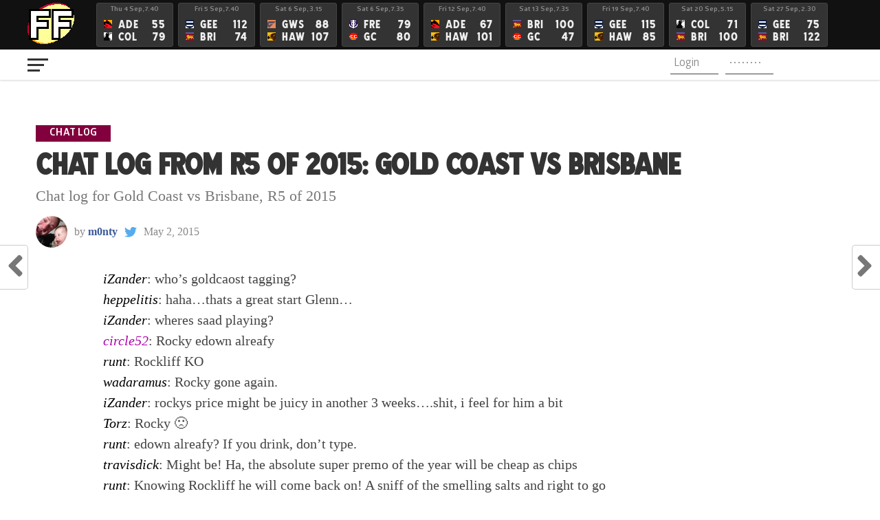

--- FILE ---
content_type: text/html; charset=UTF-8
request_url: https://www.fanfooty.com.au/chatlog-5240-suns-lions-r5-2015/
body_size: 21711
content:
<!DOCTYPE html>
<html lang="en-US">
<head>
<meta charset="UTF-8" >
<meta name="viewport" id="viewport" content="width=device-width, initial-scale=1.0, maximum-scale=1.0, minimum-scale=1.0, user-scalable=no" />
<link rel="pingback" href="https://www.fanfooty.com.au/xmlrpc.php" />
<meta property="og:type" content="article" />
<meta property="og:description" content="Chat log for Gold Coast vs Brisbane, R5 of 2015" />
<meta name="twitter:card" content="summary_large_image">
<meta name="twitter:url" content="https://www.fanfooty.com.au/chatlog-5240-suns-lions-r5-2015/">
<meta name="twitter:title" content="Chat log from R5 of 2015: Gold Coast vs Brisbane">
<meta name="twitter:description" content="Chat log for Gold Coast vs Brisbane, R5 of 2015">
<script type="text/javascript">
/* <![CDATA[ */
(()=>{var e={};e.g=function(){if("object"==typeof globalThis)return globalThis;try{return this||new Function("return this")()}catch(e){if("object"==typeof window)return window}}(),function({ampUrl:n,isCustomizePreview:t,isAmpDevMode:r,noampQueryVarName:o,noampQueryVarValue:s,disabledStorageKey:i,mobileUserAgents:a,regexRegex:c}){if("undefined"==typeof sessionStorage)return;const d=new RegExp(c);if(!a.some((e=>{const n=e.match(d);return!(!n||!new RegExp(n[1],n[2]).test(navigator.userAgent))||navigator.userAgent.includes(e)})))return;e.g.addEventListener("DOMContentLoaded",(()=>{const e=document.getElementById("amp-mobile-version-switcher");if(!e)return;e.hidden=!1;const n=e.querySelector("a[href]");n&&n.addEventListener("click",(()=>{sessionStorage.removeItem(i)}))}));const g=r&&["paired-browsing-non-amp","paired-browsing-amp"].includes(window.name);if(sessionStorage.getItem(i)||t||g)return;const u=new URL(location.href),m=new URL(n);m.hash=u.hash,u.searchParams.has(o)&&s===u.searchParams.get(o)?sessionStorage.setItem(i,"1"):m.href!==u.href&&(window.stop(),location.replace(m.href))}({"ampUrl":"https:\/\/www.fanfooty.com.au\/chatlog-5240-suns-lions-r5-2015\/?amp=1","noampQueryVarName":"noamp","noampQueryVarValue":"mobile","disabledStorageKey":"amp_mobile_redirect_disabled","mobileUserAgents":["Mobile","Android","Silk\/","Kindle","BlackBerry","Opera Mini","Opera Mobi"],"regexRegex":"^\\\/((?:.|\\n)+)\\\/([i]*)$","isCustomizePreview":false,"isAmpDevMode":false})})();
/* ]]> */
</script>
<title>Chat log from R5 of 2015: Gold Coast vs Brisbane &#8211; FanFooty</title>
<meta name='robots' content='max-image-preview:large' />
	<style>img:is([sizes="auto" i], [sizes^="auto," i]) { contain-intrinsic-size: 3000px 1500px }</style>
	<link rel='dns-prefetch' href='//www.googletagmanager.com' />
<link rel='dns-prefetch' href='//fonts.googleapis.com' />
<link rel="alternate" type="application/rss+xml" title="FanFooty &raquo; Feed" href="https://www.fanfooty.com.au/feed/" />
<link rel="alternate" type="application/rss+xml" title="FanFooty &raquo; Comments Feed" href="https://www.fanfooty.com.au/comments/feed/" />
<link rel="alternate" type="application/rss+xml" title="FanFooty &raquo; Chat log from R5 of 2015: Gold Coast vs Brisbane Comments Feed" href="https://www.fanfooty.com.au/chatlog-5240-suns-lions-r5-2015/feed/" />
		<!-- This site uses the Google Analytics by MonsterInsights plugin v9.11.1 - Using Analytics tracking - https://www.monsterinsights.com/ -->
							<script src="//www.googletagmanager.com/gtag/js?id=G-24C3974H5H"  data-cfasync="false" data-wpfc-render="false" type="text/javascript" async></script>
			<script data-cfasync="false" data-wpfc-render="false" type="text/javascript">
				var mi_version = '9.11.1';
				var mi_track_user = true;
				var mi_no_track_reason = '';
								var MonsterInsightsDefaultLocations = {"page_location":"https:\/\/www.fanfooty.com.au\/chatlog-5240-suns-lions-r5-2015\/"};
								if ( typeof MonsterInsightsPrivacyGuardFilter === 'function' ) {
					var MonsterInsightsLocations = (typeof MonsterInsightsExcludeQuery === 'object') ? MonsterInsightsPrivacyGuardFilter( MonsterInsightsExcludeQuery ) : MonsterInsightsPrivacyGuardFilter( MonsterInsightsDefaultLocations );
				} else {
					var MonsterInsightsLocations = (typeof MonsterInsightsExcludeQuery === 'object') ? MonsterInsightsExcludeQuery : MonsterInsightsDefaultLocations;
				}

								var disableStrs = [
										'ga-disable-G-24C3974H5H',
									];

				/* Function to detect opted out users */
				function __gtagTrackerIsOptedOut() {
					for (var index = 0; index < disableStrs.length; index++) {
						if (document.cookie.indexOf(disableStrs[index] + '=true') > -1) {
							return true;
						}
					}

					return false;
				}

				/* Disable tracking if the opt-out cookie exists. */
				if (__gtagTrackerIsOptedOut()) {
					for (var index = 0; index < disableStrs.length; index++) {
						window[disableStrs[index]] = true;
					}
				}

				/* Opt-out function */
				function __gtagTrackerOptout() {
					for (var index = 0; index < disableStrs.length; index++) {
						document.cookie = disableStrs[index] + '=true; expires=Thu, 31 Dec 2099 23:59:59 UTC; path=/';
						window[disableStrs[index]] = true;
					}
				}

				if ('undefined' === typeof gaOptout) {
					function gaOptout() {
						__gtagTrackerOptout();
					}
				}
								window.dataLayer = window.dataLayer || [];

				window.MonsterInsightsDualTracker = {
					helpers: {},
					trackers: {},
				};
				if (mi_track_user) {
					function __gtagDataLayer() {
						dataLayer.push(arguments);
					}

					function __gtagTracker(type, name, parameters) {
						if (!parameters) {
							parameters = {};
						}

						if (parameters.send_to) {
							__gtagDataLayer.apply(null, arguments);
							return;
						}

						if (type === 'event') {
														parameters.send_to = monsterinsights_frontend.v4_id;
							var hookName = name;
							if (typeof parameters['event_category'] !== 'undefined') {
								hookName = parameters['event_category'] + ':' + name;
							}

							if (typeof MonsterInsightsDualTracker.trackers[hookName] !== 'undefined') {
								MonsterInsightsDualTracker.trackers[hookName](parameters);
							} else {
								__gtagDataLayer('event', name, parameters);
							}
							
						} else {
							__gtagDataLayer.apply(null, arguments);
						}
					}

					__gtagTracker('js', new Date());
					__gtagTracker('set', {
						'developer_id.dZGIzZG': true,
											});
					if ( MonsterInsightsLocations.page_location ) {
						__gtagTracker('set', MonsterInsightsLocations);
					}
										__gtagTracker('config', 'G-24C3974H5H', {"forceSSL":"true","link_attribution":"true"} );
										window.gtag = __gtagTracker;										(function () {
						/* https://developers.google.com/analytics/devguides/collection/analyticsjs/ */
						/* ga and __gaTracker compatibility shim. */
						var noopfn = function () {
							return null;
						};
						var newtracker = function () {
							return new Tracker();
						};
						var Tracker = function () {
							return null;
						};
						var p = Tracker.prototype;
						p.get = noopfn;
						p.set = noopfn;
						p.send = function () {
							var args = Array.prototype.slice.call(arguments);
							args.unshift('send');
							__gaTracker.apply(null, args);
						};
						var __gaTracker = function () {
							var len = arguments.length;
							if (len === 0) {
								return;
							}
							var f = arguments[len - 1];
							if (typeof f !== 'object' || f === null || typeof f.hitCallback !== 'function') {
								if ('send' === arguments[0]) {
									var hitConverted, hitObject = false, action;
									if ('event' === arguments[1]) {
										if ('undefined' !== typeof arguments[3]) {
											hitObject = {
												'eventAction': arguments[3],
												'eventCategory': arguments[2],
												'eventLabel': arguments[4],
												'value': arguments[5] ? arguments[5] : 1,
											}
										}
									}
									if ('pageview' === arguments[1]) {
										if ('undefined' !== typeof arguments[2]) {
											hitObject = {
												'eventAction': 'page_view',
												'page_path': arguments[2],
											}
										}
									}
									if (typeof arguments[2] === 'object') {
										hitObject = arguments[2];
									}
									if (typeof arguments[5] === 'object') {
										Object.assign(hitObject, arguments[5]);
									}
									if ('undefined' !== typeof arguments[1].hitType) {
										hitObject = arguments[1];
										if ('pageview' === hitObject.hitType) {
											hitObject.eventAction = 'page_view';
										}
									}
									if (hitObject) {
										action = 'timing' === arguments[1].hitType ? 'timing_complete' : hitObject.eventAction;
										hitConverted = mapArgs(hitObject);
										__gtagTracker('event', action, hitConverted);
									}
								}
								return;
							}

							function mapArgs(args) {
								var arg, hit = {};
								var gaMap = {
									'eventCategory': 'event_category',
									'eventAction': 'event_action',
									'eventLabel': 'event_label',
									'eventValue': 'event_value',
									'nonInteraction': 'non_interaction',
									'timingCategory': 'event_category',
									'timingVar': 'name',
									'timingValue': 'value',
									'timingLabel': 'event_label',
									'page': 'page_path',
									'location': 'page_location',
									'title': 'page_title',
									'referrer' : 'page_referrer',
								};
								for (arg in args) {
																		if (!(!args.hasOwnProperty(arg) || !gaMap.hasOwnProperty(arg))) {
										hit[gaMap[arg]] = args[arg];
									} else {
										hit[arg] = args[arg];
									}
								}
								return hit;
							}

							try {
								f.hitCallback();
							} catch (ex) {
							}
						};
						__gaTracker.create = newtracker;
						__gaTracker.getByName = newtracker;
						__gaTracker.getAll = function () {
							return [];
						};
						__gaTracker.remove = noopfn;
						__gaTracker.loaded = true;
						window['__gaTracker'] = __gaTracker;
					})();
									} else {
										console.log("");
					(function () {
						function __gtagTracker() {
							return null;
						}

						window['__gtagTracker'] = __gtagTracker;
						window['gtag'] = __gtagTracker;
					})();
									}
			</script>
							<!-- / Google Analytics by MonsterInsights -->
		<script type="text/javascript">
/* <![CDATA[ */
window._wpemojiSettings = {"baseUrl":"https:\/\/s.w.org\/images\/core\/emoji\/16.0.1\/72x72\/","ext":".png","svgUrl":"https:\/\/s.w.org\/images\/core\/emoji\/16.0.1\/svg\/","svgExt":".svg","source":{"concatemoji":"https:\/\/www.fanfooty.com.au\/wp-includes\/js\/wp-emoji-release.min.js?ver=6.8.3"}};
/*! This file is auto-generated */
!function(s,n){var o,i,e;function c(e){try{var t={supportTests:e,timestamp:(new Date).valueOf()};sessionStorage.setItem(o,JSON.stringify(t))}catch(e){}}function p(e,t,n){e.clearRect(0,0,e.canvas.width,e.canvas.height),e.fillText(t,0,0);var t=new Uint32Array(e.getImageData(0,0,e.canvas.width,e.canvas.height).data),a=(e.clearRect(0,0,e.canvas.width,e.canvas.height),e.fillText(n,0,0),new Uint32Array(e.getImageData(0,0,e.canvas.width,e.canvas.height).data));return t.every(function(e,t){return e===a[t]})}function u(e,t){e.clearRect(0,0,e.canvas.width,e.canvas.height),e.fillText(t,0,0);for(var n=e.getImageData(16,16,1,1),a=0;a<n.data.length;a++)if(0!==n.data[a])return!1;return!0}function f(e,t,n,a){switch(t){case"flag":return n(e,"\ud83c\udff3\ufe0f\u200d\u26a7\ufe0f","\ud83c\udff3\ufe0f\u200b\u26a7\ufe0f")?!1:!n(e,"\ud83c\udde8\ud83c\uddf6","\ud83c\udde8\u200b\ud83c\uddf6")&&!n(e,"\ud83c\udff4\udb40\udc67\udb40\udc62\udb40\udc65\udb40\udc6e\udb40\udc67\udb40\udc7f","\ud83c\udff4\u200b\udb40\udc67\u200b\udb40\udc62\u200b\udb40\udc65\u200b\udb40\udc6e\u200b\udb40\udc67\u200b\udb40\udc7f");case"emoji":return!a(e,"\ud83e\udedf")}return!1}function g(e,t,n,a){var r="undefined"!=typeof WorkerGlobalScope&&self instanceof WorkerGlobalScope?new OffscreenCanvas(300,150):s.createElement("canvas"),o=r.getContext("2d",{willReadFrequently:!0}),i=(o.textBaseline="top",o.font="600 32px Arial",{});return e.forEach(function(e){i[e]=t(o,e,n,a)}),i}function t(e){var t=s.createElement("script");t.src=e,t.defer=!0,s.head.appendChild(t)}"undefined"!=typeof Promise&&(o="wpEmojiSettingsSupports",i=["flag","emoji"],n.supports={everything:!0,everythingExceptFlag:!0},e=new Promise(function(e){s.addEventListener("DOMContentLoaded",e,{once:!0})}),new Promise(function(t){var n=function(){try{var e=JSON.parse(sessionStorage.getItem(o));if("object"==typeof e&&"number"==typeof e.timestamp&&(new Date).valueOf()<e.timestamp+604800&&"object"==typeof e.supportTests)return e.supportTests}catch(e){}return null}();if(!n){if("undefined"!=typeof Worker&&"undefined"!=typeof OffscreenCanvas&&"undefined"!=typeof URL&&URL.createObjectURL&&"undefined"!=typeof Blob)try{var e="postMessage("+g.toString()+"("+[JSON.stringify(i),f.toString(),p.toString(),u.toString()].join(",")+"));",a=new Blob([e],{type:"text/javascript"}),r=new Worker(URL.createObjectURL(a),{name:"wpTestEmojiSupports"});return void(r.onmessage=function(e){c(n=e.data),r.terminate(),t(n)})}catch(e){}c(n=g(i,f,p,u))}t(n)}).then(function(e){for(var t in e)n.supports[t]=e[t],n.supports.everything=n.supports.everything&&n.supports[t],"flag"!==t&&(n.supports.everythingExceptFlag=n.supports.everythingExceptFlag&&n.supports[t]);n.supports.everythingExceptFlag=n.supports.everythingExceptFlag&&!n.supports.flag,n.DOMReady=!1,n.readyCallback=function(){n.DOMReady=!0}}).then(function(){return e}).then(function(){var e;n.supports.everything||(n.readyCallback(),(e=n.source||{}).concatemoji?t(e.concatemoji):e.wpemoji&&e.twemoji&&(t(e.twemoji),t(e.wpemoji)))}))}((window,document),window._wpemojiSettings);
/* ]]> */
</script>
<style id='wp-emoji-styles-inline-css' type='text/css'>

	img.wp-smiley, img.emoji {
		display: inline !important;
		border: none !important;
		box-shadow: none !important;
		height: 1em !important;
		width: 1em !important;
		margin: 0 0.07em !important;
		vertical-align: -0.1em !important;
		background: none !important;
		padding: 0 !important;
	}
</style>
<link rel='stylesheet' id='wp-block-library-css' href='https://www.fanfooty.com.au/wp-includes/css/dist/block-library/style.min.css?ver=6.8.3' type='text/css' media='all' />
<style id='classic-theme-styles-inline-css' type='text/css'>
/*! This file is auto-generated */
.wp-block-button__link{color:#fff;background-color:#32373c;border-radius:9999px;box-shadow:none;text-decoration:none;padding:calc(.667em + 2px) calc(1.333em + 2px);font-size:1.125em}.wp-block-file__button{background:#32373c;color:#fff;text-decoration:none}
</style>
<style id='global-styles-inline-css' type='text/css'>
:root{--wp--preset--aspect-ratio--square: 1;--wp--preset--aspect-ratio--4-3: 4/3;--wp--preset--aspect-ratio--3-4: 3/4;--wp--preset--aspect-ratio--3-2: 3/2;--wp--preset--aspect-ratio--2-3: 2/3;--wp--preset--aspect-ratio--16-9: 16/9;--wp--preset--aspect-ratio--9-16: 9/16;--wp--preset--color--black: #000000;--wp--preset--color--cyan-bluish-gray: #abb8c3;--wp--preset--color--white: #ffffff;--wp--preset--color--pale-pink: #f78da7;--wp--preset--color--vivid-red: #cf2e2e;--wp--preset--color--luminous-vivid-orange: #ff6900;--wp--preset--color--luminous-vivid-amber: #fcb900;--wp--preset--color--light-green-cyan: #7bdcb5;--wp--preset--color--vivid-green-cyan: #00d084;--wp--preset--color--pale-cyan-blue: #8ed1fc;--wp--preset--color--vivid-cyan-blue: #0693e3;--wp--preset--color--vivid-purple: #9b51e0;--wp--preset--gradient--vivid-cyan-blue-to-vivid-purple: linear-gradient(135deg,rgba(6,147,227,1) 0%,rgb(155,81,224) 100%);--wp--preset--gradient--light-green-cyan-to-vivid-green-cyan: linear-gradient(135deg,rgb(122,220,180) 0%,rgb(0,208,130) 100%);--wp--preset--gradient--luminous-vivid-amber-to-luminous-vivid-orange: linear-gradient(135deg,rgba(252,185,0,1) 0%,rgba(255,105,0,1) 100%);--wp--preset--gradient--luminous-vivid-orange-to-vivid-red: linear-gradient(135deg,rgba(255,105,0,1) 0%,rgb(207,46,46) 100%);--wp--preset--gradient--very-light-gray-to-cyan-bluish-gray: linear-gradient(135deg,rgb(238,238,238) 0%,rgb(169,184,195) 100%);--wp--preset--gradient--cool-to-warm-spectrum: linear-gradient(135deg,rgb(74,234,220) 0%,rgb(151,120,209) 20%,rgb(207,42,186) 40%,rgb(238,44,130) 60%,rgb(251,105,98) 80%,rgb(254,248,76) 100%);--wp--preset--gradient--blush-light-purple: linear-gradient(135deg,rgb(255,206,236) 0%,rgb(152,150,240) 100%);--wp--preset--gradient--blush-bordeaux: linear-gradient(135deg,rgb(254,205,165) 0%,rgb(254,45,45) 50%,rgb(107,0,62) 100%);--wp--preset--gradient--luminous-dusk: linear-gradient(135deg,rgb(255,203,112) 0%,rgb(199,81,192) 50%,rgb(65,88,208) 100%);--wp--preset--gradient--pale-ocean: linear-gradient(135deg,rgb(255,245,203) 0%,rgb(182,227,212) 50%,rgb(51,167,181) 100%);--wp--preset--gradient--electric-grass: linear-gradient(135deg,rgb(202,248,128) 0%,rgb(113,206,126) 100%);--wp--preset--gradient--midnight: linear-gradient(135deg,rgb(2,3,129) 0%,rgb(40,116,252) 100%);--wp--preset--font-size--small: 13px;--wp--preset--font-size--medium: 20px;--wp--preset--font-size--large: 36px;--wp--preset--font-size--x-large: 42px;--wp--preset--spacing--20: 0.44rem;--wp--preset--spacing--30: 0.67rem;--wp--preset--spacing--40: 1rem;--wp--preset--spacing--50: 1.5rem;--wp--preset--spacing--60: 2.25rem;--wp--preset--spacing--70: 3.38rem;--wp--preset--spacing--80: 5.06rem;--wp--preset--shadow--natural: 6px 6px 9px rgba(0, 0, 0, 0.2);--wp--preset--shadow--deep: 12px 12px 50px rgba(0, 0, 0, 0.4);--wp--preset--shadow--sharp: 6px 6px 0px rgba(0, 0, 0, 0.2);--wp--preset--shadow--outlined: 6px 6px 0px -3px rgba(255, 255, 255, 1), 6px 6px rgba(0, 0, 0, 1);--wp--preset--shadow--crisp: 6px 6px 0px rgba(0, 0, 0, 1);}:where(.is-layout-flex){gap: 0.5em;}:where(.is-layout-grid){gap: 0.5em;}body .is-layout-flex{display: flex;}.is-layout-flex{flex-wrap: wrap;align-items: center;}.is-layout-flex > :is(*, div){margin: 0;}body .is-layout-grid{display: grid;}.is-layout-grid > :is(*, div){margin: 0;}:where(.wp-block-columns.is-layout-flex){gap: 2em;}:where(.wp-block-columns.is-layout-grid){gap: 2em;}:where(.wp-block-post-template.is-layout-flex){gap: 1.25em;}:where(.wp-block-post-template.is-layout-grid){gap: 1.25em;}.has-black-color{color: var(--wp--preset--color--black) !important;}.has-cyan-bluish-gray-color{color: var(--wp--preset--color--cyan-bluish-gray) !important;}.has-white-color{color: var(--wp--preset--color--white) !important;}.has-pale-pink-color{color: var(--wp--preset--color--pale-pink) !important;}.has-vivid-red-color{color: var(--wp--preset--color--vivid-red) !important;}.has-luminous-vivid-orange-color{color: var(--wp--preset--color--luminous-vivid-orange) !important;}.has-luminous-vivid-amber-color{color: var(--wp--preset--color--luminous-vivid-amber) !important;}.has-light-green-cyan-color{color: var(--wp--preset--color--light-green-cyan) !important;}.has-vivid-green-cyan-color{color: var(--wp--preset--color--vivid-green-cyan) !important;}.has-pale-cyan-blue-color{color: var(--wp--preset--color--pale-cyan-blue) !important;}.has-vivid-cyan-blue-color{color: var(--wp--preset--color--vivid-cyan-blue) !important;}.has-vivid-purple-color{color: var(--wp--preset--color--vivid-purple) !important;}.has-black-background-color{background-color: var(--wp--preset--color--black) !important;}.has-cyan-bluish-gray-background-color{background-color: var(--wp--preset--color--cyan-bluish-gray) !important;}.has-white-background-color{background-color: var(--wp--preset--color--white) !important;}.has-pale-pink-background-color{background-color: var(--wp--preset--color--pale-pink) !important;}.has-vivid-red-background-color{background-color: var(--wp--preset--color--vivid-red) !important;}.has-luminous-vivid-orange-background-color{background-color: var(--wp--preset--color--luminous-vivid-orange) !important;}.has-luminous-vivid-amber-background-color{background-color: var(--wp--preset--color--luminous-vivid-amber) !important;}.has-light-green-cyan-background-color{background-color: var(--wp--preset--color--light-green-cyan) !important;}.has-vivid-green-cyan-background-color{background-color: var(--wp--preset--color--vivid-green-cyan) !important;}.has-pale-cyan-blue-background-color{background-color: var(--wp--preset--color--pale-cyan-blue) !important;}.has-vivid-cyan-blue-background-color{background-color: var(--wp--preset--color--vivid-cyan-blue) !important;}.has-vivid-purple-background-color{background-color: var(--wp--preset--color--vivid-purple) !important;}.has-black-border-color{border-color: var(--wp--preset--color--black) !important;}.has-cyan-bluish-gray-border-color{border-color: var(--wp--preset--color--cyan-bluish-gray) !important;}.has-white-border-color{border-color: var(--wp--preset--color--white) !important;}.has-pale-pink-border-color{border-color: var(--wp--preset--color--pale-pink) !important;}.has-vivid-red-border-color{border-color: var(--wp--preset--color--vivid-red) !important;}.has-luminous-vivid-orange-border-color{border-color: var(--wp--preset--color--luminous-vivid-orange) !important;}.has-luminous-vivid-amber-border-color{border-color: var(--wp--preset--color--luminous-vivid-amber) !important;}.has-light-green-cyan-border-color{border-color: var(--wp--preset--color--light-green-cyan) !important;}.has-vivid-green-cyan-border-color{border-color: var(--wp--preset--color--vivid-green-cyan) !important;}.has-pale-cyan-blue-border-color{border-color: var(--wp--preset--color--pale-cyan-blue) !important;}.has-vivid-cyan-blue-border-color{border-color: var(--wp--preset--color--vivid-cyan-blue) !important;}.has-vivid-purple-border-color{border-color: var(--wp--preset--color--vivid-purple) !important;}.has-vivid-cyan-blue-to-vivid-purple-gradient-background{background: var(--wp--preset--gradient--vivid-cyan-blue-to-vivid-purple) !important;}.has-light-green-cyan-to-vivid-green-cyan-gradient-background{background: var(--wp--preset--gradient--light-green-cyan-to-vivid-green-cyan) !important;}.has-luminous-vivid-amber-to-luminous-vivid-orange-gradient-background{background: var(--wp--preset--gradient--luminous-vivid-amber-to-luminous-vivid-orange) !important;}.has-luminous-vivid-orange-to-vivid-red-gradient-background{background: var(--wp--preset--gradient--luminous-vivid-orange-to-vivid-red) !important;}.has-very-light-gray-to-cyan-bluish-gray-gradient-background{background: var(--wp--preset--gradient--very-light-gray-to-cyan-bluish-gray) !important;}.has-cool-to-warm-spectrum-gradient-background{background: var(--wp--preset--gradient--cool-to-warm-spectrum) !important;}.has-blush-light-purple-gradient-background{background: var(--wp--preset--gradient--blush-light-purple) !important;}.has-blush-bordeaux-gradient-background{background: var(--wp--preset--gradient--blush-bordeaux) !important;}.has-luminous-dusk-gradient-background{background: var(--wp--preset--gradient--luminous-dusk) !important;}.has-pale-ocean-gradient-background{background: var(--wp--preset--gradient--pale-ocean) !important;}.has-electric-grass-gradient-background{background: var(--wp--preset--gradient--electric-grass) !important;}.has-midnight-gradient-background{background: var(--wp--preset--gradient--midnight) !important;}.has-small-font-size{font-size: var(--wp--preset--font-size--small) !important;}.has-medium-font-size{font-size: var(--wp--preset--font-size--medium) !important;}.has-large-font-size{font-size: var(--wp--preset--font-size--large) !important;}.has-x-large-font-size{font-size: var(--wp--preset--font-size--x-large) !important;}
:where(.wp-block-post-template.is-layout-flex){gap: 1.25em;}:where(.wp-block-post-template.is-layout-grid){gap: 1.25em;}
:where(.wp-block-columns.is-layout-flex){gap: 2em;}:where(.wp-block-columns.is-layout-grid){gap: 2em;}
:root :where(.wp-block-pullquote){font-size: 1.5em;line-height: 1.6;}
</style>
<link rel='stylesheet' id='theiaPostSlider-css' href='https://www.fanfooty.com.au/wp-content/plugins/theia-post-slider/css/font-theme.css?ver=2.0.0' type='text/css' media='all' />
<style id='theiaPostSlider-inline-css' type='text/css'>


				.theiaPostSlider_nav.fontTheme ._title,
				.theiaPostSlider_nav.fontTheme ._text {
					line-height: 48px;
				}
	
				.theiaPostSlider_nav.fontTheme ._button,
				.theiaPostSlider_nav.fontTheme ._button svg {
					color: #f08100;
					fill: #f08100;
				}
	
				.theiaPostSlider_nav.fontTheme ._button ._2 span {
					font-size: 48px;
					line-height: 48px;
				}
	
				.theiaPostSlider_nav.fontTheme ._button ._2 svg {
					width: 48px;
				}
	
				.theiaPostSlider_nav.fontTheme ._button:hover,
				.theiaPostSlider_nav.fontTheme ._button:focus,
				.theiaPostSlider_nav.fontTheme ._button:hover svg,
				.theiaPostSlider_nav.fontTheme ._button:focus svg {
					color: #ffa338;
					fill: #ffa338;
				}
	
				.theiaPostSlider_nav.fontTheme ._disabled,				 
                .theiaPostSlider_nav.fontTheme ._disabled svg {
					color: #777777 !important;
					fill: #777777 !important;
				}
			
</style>
<link rel='stylesheet' id='theiaPostSlider-font-css' href='https://www.fanfooty.com.au/wp-content/plugins/theia-post-slider/fonts/style.css?ver=2.0.0' type='text/css' media='all' />
<link rel='stylesheet' id='mvp-custom-style-css' href='https://www.fanfooty.com.au/wp-content/themes/the-league/style.css?ver=6.8.3' type='text/css' media='all' />
<style id='mvp-custom-style-inline-css' type='text/css'>


#mvp-wallpaper {
	background: url() no-repeat 50% 0;
	}

a,
a:visited,
.post-info-name a,
ul.mvp-author-info-list li.mvp-author-info-name span a,
.woocommerce .woocommerce-breadcrumb a {
	color: #3B5998;
	}

#mvp-comments-button a,
#mvp-comments-button span.mvp-comment-but-text,
a.mvp-inf-more-but,
.sp-template a,
.sp-data-table a {
	color: #3B5998 !important;
	}

#mvp-comments-button a:hover,
#mvp-comments-button span.mvp-comment-but-text:hover,
a.mvp-inf-more-but:hover {
	border: 1px solid #3B5998;
	color: #3B5998 !important;
	}

a:hover,
.mvp-feat4-sub-text h2 a:hover,
span.mvp-widget-head-link a,
.mvp-widget-list-text1 h2 a:hover,
.mvp-blog-story-text h2 a:hover,
.mvp-side-tab-text h2 a:hover,
.mvp-more-post-text h2 a:hover,
span.mvp-blog-story-author a,
.woocommerce .woocommerce-breadcrumb a:hover,
#mvp-side-wrap a:hover,
.mvp-post-info-top h3 a:hover,
#mvp-side-wrap .mvp-widget-feat-text h3 a:hover,
.mvp-widget-author-text h3 a:hover,
#mvp-side-wrap .mvp-widget-author-text h3 a:hover,
.mvp-feat5-text h2 a:hover {
	color: #83003f !important;
	}

#mvp-main-nav-wrap,
#mvp-fly-wrap,
ul.mvp-fly-soc-list li a:hover {
	background: #ffffff;
	}

ul.mvp-fly-soc-list li a {
	color: #ffffff !important;
	}

#mvp-nav-menu ul li a,
span.mvp-nav-soc-head,
span.mvp-nav-search-but,
span.mvp-nav-soc-but,
nav.mvp-fly-nav-menu ul li.menu-item-has-children:after,
nav.mvp-fly-nav-menu ul li.menu-item-has-children.tog-minus:after,
nav.mvp-fly-nav-menu ul li a,
span.mvp-fly-soc-head {
	color: #333333;
	}

ul.mvp-fly-soc-list li a:hover {
	color: #333333 !important;
	}

.mvp-fly-but-wrap span,
ul.mvp-fly-soc-list li a {
	background: #333333;
	}

ul.mvp-fly-soc-list li a:hover {
	border: 2px solid #333333;
	}

#mvp-nav-menu ul li.menu-item-has-children ul.sub-menu li a:after,
#mvp-nav-menu ul li.menu-item-has-children ul.sub-menu li ul.sub-menu li a:after,
#mvp-nav-menu ul li.menu-item-has-children ul.sub-menu li ul.sub-menu li ul.sub-menu li a:after,
#mvp-nav-menu ul li.menu-item-has-children ul.mvp-mega-list li a:after,
#mvp-nav-menu ul li.menu-item-has-children a:after {
	border-color: #333333 transparent transparent transparent;
	}

#mvp-nav-menu ul li:hover a,
span.mvp-nav-search-but:hover,
span.mvp-nav-soc-but:hover,
#mvp-nav-menu ul li ul.mvp-mega-list li a:hover,
nav.mvp-fly-nav-menu ul li a:hover {
	color: #83003f !important;
	}

#mvp-nav-menu ul li:hover a {
	border-bottom: 1px solid #83003f;
	}

.mvp-fly-but-wrap:hover span {
	background: #83003f;
	}

#mvp-nav-menu ul li.menu-item-has-children:hover a:after {
	border-color: #83003f transparent transparent transparent !important;
	}

ul.mvp-score-list li:hover {
	border: 1px solid #83003f;
	}

.es-nav span:hover a,
ul.mvp-side-tab-list li span.mvp-side-tab-head i {
	color: #83003f;
	}

span.mvp-feat1-cat,
.mvp-vid-box-wrap,
span.mvp-post-cat,
.mvp-prev-next-text a,
.mvp-prev-next-text a:visited,
.mvp-prev-next-text a:hover,
.mvp-mob-soc-share-but,
.mvp-scores-status,
.sportspress h1.mvp-post-title .sp-player-number {
	background: #83003f;
	}

.sp-table-caption {
	background: #83003f !important;
	}

.woocommerce .star-rating span:before,
.woocommerce-message:before,
.woocommerce-info:before,
.woocommerce-message:before {
	color: #83003f;
	}

.woocommerce .widget_price_filter .ui-slider .ui-slider-range,
.woocommerce .widget_price_filter .ui-slider .ui-slider-handle,
.woocommerce span.onsale,
.woocommerce #respond input#submit.alt,
.woocommerce a.button.alt,
.woocommerce button.button.alt,
.woocommerce input.button.alt,
.woocommerce #respond input#submit.alt:hover,
.woocommerce a.button.alt:hover,
.woocommerce button.button.alt:hover,
.woocommerce input.button.alt:hover {
	background-color: #83003f;
	}

span.mvp-sec-head,
.mvp-authors-name {
	border-bottom: 1px solid #83003f;
	}

.woocommerce-error,
.woocommerce-info,
.woocommerce-message {
	border-top-color: #83003f;
	}

#mvp-nav-menu ul li a,
nav.mvp-fly-nav-menu ul li a,
#mvp-foot-nav ul.menu li a,
#mvp-foot-menu ul.menu li a {
	font-family: 'bold25', sans-serif;
	}

body,
.mvp-feat1-text p,
.mvp-feat4-main-text p,
.mvp-feat2-main-text p,
.mvp-feat3-main-text p,
.mvp-feat4-sub-text p,
.mvp-widget-list-text1 p,
.mvp-blog-story-text p,
.mvp-blog-story-info,
span.mvp-post-excerpt,
ul.mvp-author-info-list li.mvp-author-info-name p,
ul.mvp-author-info-list li.mvp-author-info-name span,
.mvp-post-date,
span.mvp-feat-caption,
span.mvp-feat-caption-wide,
#mvp-content-main p,
#mvp-author-box-text p,
.mvp-more-post-text p,
#mvp-404 p,
#mvp-foot-copy,
#searchform input,
span.mvp-author-page-desc,
#woo-content p,
.mvp-search-text p,
#comments .c p,
.mvp-widget-feat-text p,
.mvp-feat5-text p {
	font-family: 'light25', light25', sans-serif;
	font-weight: 400;
	}

.mvp-feat1-text h2,
.mvp-feat1-text h2.mvp-stand-title,
.mvp-feat1-sub-text h2,
span.mvp-nav-soc-head,
.mvp-score-status p,
.mvp-score-teams p,
.mvp-scores-status p,
.mvp-scores-teams p,
ul.mvp-feat2-list li h3,
.mvp-feat4-sub-text h3,
.mvp-widget-head-wrap h4,
span.mvp-widget-head-link,
.mvp-widget-list-text1 h3,
.mvp-blog-story-text h3,
ul.mvp-side-tab-list li span.mvp-side-tab-head,
.mvp-side-tab-text h2 a,
span.mvp-post-cat,
.mvp-post-tags,
span.mvp-author-box-name,
#mvp-comments-button a,
#mvp-comments-button span.mvp-comment-but-text,
span.mvp-sec-head,
a.mvp-inf-more-but,
.pagination span, .pagination a,
.woocommerce ul.product_list_widget span.product-title,
.woocommerce ul.product_list_widget li a,
.woocommerce #reviews #comments ol.commentlist li .comment-text p.meta,
.woocommerce .related h2,
.woocommerce div.product .woocommerce-tabs .panel h2,
.woocommerce div.product .product_title,
#mvp-content-main h1,
#mvp-content-main h2,
#mvp-content-main h3,
#mvp-content-main h4,
#mvp-content-main h5,
#mvp-content-main h6,
#woo-content h1.page-title,
.woocommerce .woocommerce-breadcrumb,
.mvp-authors-name,
#respond #submit,
.comment-reply a,
#cancel-comment-reply-link,
span.mvp-post-info-date,
.mvp-widget-feat-text h3,
.mvp-widget-author-text h3 a,
.sp-table-caption {
	font-family: 'bold25', sans-serif;
	}

span.mvp-feat1-cat,
.mvp-feat4-main-text h2,
.mvp-feat4-main-text h2.mvp-stand-title,
.mvp-feat2-main-text h2,
.mvp-feat2-sub-text h2,
ul.mvp-feat2-list li h2,
.mvp-feat3-main-text h2,
.mvp-feat3-sub-text h2,
.mvp-feat4-sub-text h2 a,
.mvp-widget-list-text1 h2 a,
.mvp-blog-story-text h2 a,
.mvp-side-tab-text h3,
#mvp-content-main blockquote p,
.mvp-more-post-text h2 a,
h2.mvp-authors-latest a,
.mvp-widget-feat-text h2 a,
.mvp-widget-author-text h2 a,
.mvp-feat5-text h2 a,
.mvp-scores-title h2 a {
	font-family: 'scoreboard', sans-serif;
	}

h1.mvp-post-title,
.mvp-cat-head h1,
#mvp-404 h1,
h1.mvp-author-top-head,
#woo-content h1.page-title,
.woocommerce div.product .product_title,
.woocommerce ul.products li.product h3 {
	font-family: 'scoreboard', sans-serif;
	}

	

	.mvp-post-content-out {
		margin-right: -72px !important;
		}
	.mvp-post-content-in {
		margin-right: 72px !important;
		}
	#mvp-post-content {
		text-align: center;
		}
	.mvp-content-box {
		margin: 0 auto;
		max-width: 872px;
		position: relative;
		text-align: left;
		}
		

 	#mvp-wallpaper {
		top: 116px;
		}
	#mvp-main-wrap {
		margin-top: 122px;
		}
	.mvp-score-up {
		position: fixed !important;
		-webkit-transform: translate3d(0,-72px,0) !important;
	 	   -moz-transform: translate3d(0,-72px,0) !important;
	   	    -ms-transform: translate3d(0,-72px,0) !important;
	   	     -o-transform: translate3d(0,-72px,0) !important;
			transform: translate3d(0,-72px,0) !important;
		z-index: 9999;
		}
	.mvp-wall-up {
		-webkit-transform: translate3d(0,-72px,0) !important;
	 	   -moz-transform: translate3d(0,-72px,0) !important;
	   	    -ms-transform: translate3d(0,-72px,0) !important;
	   	     -o-transform: translate3d(0,-72px,0) !important;
			transform: translate3d(0,-72px,0) !important;
		}
	@media screen and (max-width: 1003px) and (min-width: 600px) {
		#mvp-main-wrap {
			margin-top: 122px !important;
			}
		}
		

	.mvp-post-soc-out,
	.mvp-post-soc-in {
		margin-left: 0;
		}
		
</style>
<link rel='stylesheet' id='mvp-reset-css' href='https://www.fanfooty.com.au/wp-content/themes/the-league/css/reset.css?ver=6.8.3' type='text/css' media='all' />
<link rel='stylesheet' id='fontawesome-css' href='https://www.fanfooty.com.au/wp-content/themes/the-league/font-awesome/css/all.css?ver=6.8.3' type='text/css' media='all' />
<link crossorigin="anonymous" rel='stylesheet' id='mvp-fonts-css' href='//fonts.googleapis.com/css?family=Advent+Pro%3A700%7CRoboto%3A300%2C400%2C500%2C700%2C900%7COswald%3A300%2C400%2C700%7CLato%3A300%2C400%2C700%7CWork+Sans%3A200%2C300%2C400%2C500%2C600%2C700%2C800%2C900%7COpen+Sans%3A400%2C700%2C800%7Cscoreboard%3A100%2C200%2C300%2C400%2C500%2C600%2C700%2C800%2C900%7Cscoreboard%3A100%2C200%2C300%2C400%2C500%2C600%2C700%2C800%2C900%7Cbold25%3A100%2C200%2C300%2C400%2C500%2C600%2C700%2C800%2C900%7Clight25%3A100%2C200%2C300%2C400%2C500%2C600%2C700%2C800%2C900%7Cbold25%3A100%2C200%2C300%2C400%2C500%2C600%2C700%2C800%2C900&#038;subset=latin,latin-ext,cyrillic,cyrillic-ext,greek-ext,greek,vietnamese' type='text/css' media='all' />
<link rel='stylesheet' id='mvp-media-queries-css' href='https://www.fanfooty.com.au/wp-content/themes/the-league/css/media-queries.css?ver=6.8.3' type='text/css' media='all' />
<script type="text/javascript" src="https://www.fanfooty.com.au/wp-content/plugins/google-analytics-for-wordpress/assets/js/frontend-gtag.min.js?ver=9.11.1" id="monsterinsights-frontend-script-js" async="async" data-wp-strategy="async"></script>
<script data-cfasync="false" data-wpfc-render="false" type="text/javascript" id='monsterinsights-frontend-script-js-extra'>/* <![CDATA[ */
var monsterinsights_frontend = {"js_events_tracking":"true","download_extensions":"","inbound_paths":"[]","home_url":"https:\/\/www.fanfooty.com.au","hash_tracking":"false","v4_id":"G-24C3974H5H"};/* ]]> */
</script>
<script type="text/javascript" src="https://www.fanfooty.com.au/wp-includes/js/jquery/jquery.min.js?ver=3.7.1" id="jquery-core-js"></script>
<script type="text/javascript" src="https://www.fanfooty.com.au/wp-includes/js/jquery/jquery-migrate.min.js?ver=3.4.1" id="jquery-migrate-js"></script>
<script type="text/javascript" src="https://www.fanfooty.com.au/wp-content/plugins/theia-post-slider/js/balupton-history.js/jquery.history.js?ver=1.7.1" id="history.js-js"></script>
<script type="text/javascript" src="https://www.fanfooty.com.au/wp-content/plugins/theia-post-slider/js/async.min.js?ver=14.09.2014" id="async.js-js"></script>
<script type="text/javascript" src="https://www.fanfooty.com.au/wp-content/plugins/theia-post-slider/js/tps.js?ver=2.0.0" id="theiaPostSlider/theiaPostSlider.js-js"></script>
<script type="text/javascript" src="https://www.fanfooty.com.au/wp-content/plugins/theia-post-slider/js/main.js?ver=2.0.0" id="theiaPostSlider/main.js-js"></script>
<script type="text/javascript" src="https://www.fanfooty.com.au/wp-content/plugins/theia-post-slider/js/tps-transition-slide.js?ver=2.0.0" id="theiaPostSlider/transition.js-js"></script>

<!-- Google tag (gtag.js) snippet added by Site Kit -->

<!-- Google Analytics snippet added by Site Kit -->
<script type="text/javascript" src="https://www.googletagmanager.com/gtag/js?id=GT-T5JHH86" id="google_gtagjs-js" async></script>
<script type="text/javascript" id="google_gtagjs-js-after">
/* <![CDATA[ */
window.dataLayer = window.dataLayer || [];function gtag(){dataLayer.push(arguments);}
gtag("set","linker",{"domains":["www.fanfooty.com.au"]});
gtag("js", new Date());
gtag("set", "developer_id.dZTNiMT", true);
gtag("config", "GT-T5JHH86");
/* ]]> */
</script>

<!-- End Google tag (gtag.js) snippet added by Site Kit -->
<link rel="https://api.w.org/" href="https://www.fanfooty.com.au/wp-json/" /><link rel="alternate" title="JSON" type="application/json" href="https://www.fanfooty.com.au/wp-json/wp/v2/posts/3608" /><link rel="EditURI" type="application/rsd+xml" title="RSD" href="https://www.fanfooty.com.au/xmlrpc.php?rsd" />
<meta name="generator" content="WordPress 6.8.3" />
<link rel='shortlink' href='https://www.fanfooty.com.au/?p=3608' />
<link rel="alternate" title="oEmbed (JSON)" type="application/json+oembed" href="https://www.fanfooty.com.au/wp-json/oembed/1.0/embed?url=https%3A%2F%2Fwww.fanfooty.com.au%2Fchatlog-5240-suns-lions-r5-2015%2F" />
<link rel="alternate" title="oEmbed (XML)" type="text/xml+oembed" href="https://www.fanfooty.com.au/wp-json/oembed/1.0/embed?url=https%3A%2F%2Fwww.fanfooty.com.au%2Fchatlog-5240-suns-lions-r5-2015%2F&#038;format=xml" />
<meta name="generator" content="Site Kit by Google 1.149.1" /><link rel="alternate" type="text/html" media="only screen and (max-width: 640px)" href="https://www.fanfooty.com.au/chatlog-5240-suns-lions-r5-2015/?amp=1"><link rel="amphtml" href="https://www.fanfooty.com.au/chatlog-5240-suns-lions-r5-2015/?amp=1"><style>#amp-mobile-version-switcher{left:0;position:absolute;width:100%;z-index:100}#amp-mobile-version-switcher>a{background-color:#444;border:0;color:#eaeaea;display:block;font-family:-apple-system,BlinkMacSystemFont,Segoe UI,Roboto,Oxygen-Sans,Ubuntu,Cantarell,Helvetica Neue,sans-serif;font-size:16px;font-weight:600;padding:15px 0;text-align:center;-webkit-text-decoration:none;text-decoration:none}#amp-mobile-version-switcher>a:active,#amp-mobile-version-switcher>a:focus,#amp-mobile-version-switcher>a:hover{-webkit-text-decoration:underline;text-decoration:underline}</style><link rel="icon" href="https://www.fanfooty.com.au/wp-content/uploads/cropped-logodraft_2014_large_square-2-32x32.gif" sizes="32x32" />
<link rel="icon" href="https://www.fanfooty.com.au/wp-content/uploads/cropped-logodraft_2014_large_square-2-192x192.gif" sizes="192x192" />
<link rel="apple-touch-icon" href="https://www.fanfooty.com.au/wp-content/uploads/cropped-logodraft_2014_large_square-2-180x180.gif" />
<meta name="msapplication-TileImage" content="https://www.fanfooty.com.au/wp-content/uploads/cropped-logodraft_2014_large_square-2-270x270.gif" />
<link rel="preconnect" href="https://fonts.googleapis.com">
<link rel="preconnect" href="https://fonts.gstatic.com" crossorigin>
</head>
<body class="wp-singular post-template-default single single-post postid-3608 single-format-standard wp-embed-responsive wp-theme-the-league theiaPostSlider_body">
	<div id="mvp-fly-wrap">
	<div id="mvp-fly-menu-top" class="left relative">
		<div class="mvp-fly-top-out left relative">
			<div class="mvp-fly-top-in">
				<div id="mvp-fly-logo" class="left relative">
											<a href="https://www.fanfooty.com.au/"><img src="https://www.fanfooty.com.au/logosmall_2014.gif" alt="FanFooty" data-rjs="2" /></a>
									</div><!--mvp-fly-logo-->
			</div><!--mvp-fly-top-in-->
			<div class="mvp-fly-but-wrap mvp-fly-but-menu mvp-fly-but-click">
				<span></span>
				<span></span>
				<span></span>
				<span></span>
			</div><!--mvp-fly-but-wrap-->
		</div><!--mvp-fly-top-out-->
	</div><!--mvp-fly-menu-top-->
	<div id="mvp-fly-menu-wrap">
		<nav class="mvp-fly-nav-menu left relative">
					</nav>
	</div><!--mvp-fly-menu-wrap-->
	<div id="mvp-fly-soc-wrap">
		<span class="mvp-fly-soc-head">Connect with us</span>
		<ul class="mvp-fly-soc-list left relative">
										<li><a href="https://www.twitter.com/FanFooty" target="_blank" class="fab fa-twitter"></a></li>
																							</ul>
	</div><!--mvp-fly-soc-wrap-->
</div><!--mvp-fly-wrap-->				<div id="mvp-site" class="left relative">
		<div id="mvp-search-wrap">
			<div id="mvp-search-box">
							</div><!--mvp-search-box-->
			<div class="mvp-search-but-wrap mvp-search-click">
				<span></span>
				<span></span>
			</div><!--mvp-search-but-wrap-->
		</div><!--mvp-search-wrap-->
		<header id="mvp-top-head-wrap">
												<div id="mvp-score-wrap" class="left relative">
	<div class="mvp-main-box-cont">
		<div id="mvp-score-cont" class="left relative">
			<div class="mvp-score-out relative">
				<div class="tabber-container">
					<div id="mvp-score-logo-wrap" class="left relative">
							<a itemprop="url" href="https://www.fanfooty.com.au/"><img itemprop="logo" src="https://www.fanfooty.com.au/logosmall_2014.gif" alt="FanFooty" data-rjs="2" style="padding-top:4px" /></a>
					</div><!--mvp-score-logo-wrap-->
					<div id="mvp-score-menu-wrap" class="mvp-fly-but-wrap mvp-fly-but-click left relative">
							<a itemprop="url" href="https://www.fanfooty.com.au/"><img itemprop="logo" src="https://www.fanfooty.com.au/logosmall_2014.gif" alt="FanFooty" data-rjs="2" style="padding-top:4px" /></a>
					</div><!--mvp-score-menu-wrap-->
					<div class="mvp-score-in">
						<div id="mvp-score-main" class="left relative">
								<div id="mvp-score-tab1" class="carousel es-carousel es-carousel-wrapper tabber-content">
									<div class="mvp-score-item">
										<ul class="mvp-score-list slides left relative">
										
																							<li>
																								<a href="https://www.fanfooty.com.au/live/2025/9501-crows-magpies.html" rel="bookmark">
													<div class="mvp-score-status left relative">
														<p>Thu 4 Sep, 7.40</p>
													</div><!--mvp-score-status-->
													<div class="mvp-score-teams relative">
														<div class="mvp-score-teams-left left relative">
															<p><b class="tlicon tlAD" style="float:none !important;display:inline-block" alt="AD"></b>&nbsp;ADE<br>
															<b class="tlicon tlCO" style="float:none !important;display:inline-block" alt="CO"></b>&nbsp;COL</p>
														</div><!--mvp-score-teams-left-->
																													<div class="mvp-score-teams-right relative">
																<p>55<br>
																79
</p>
															</div><!--mvp-score-teams-right-->
																											</div><!--mvp-score-teams-->
													</a>
												</li>
											
																							<li>
																								<a href="https://www.fanfooty.com.au/live/2025/9502-cats-lions.html" rel="bookmark">
													<div class="mvp-score-status left relative">
														<p>Fri 5 Sep, 7.40</p>
													</div><!--mvp-score-status-->
													<div class="mvp-score-teams relative">
														<div class="mvp-score-teams-left left relative">
															<p><b class="tlicon tlGE" style="float:none !important;display:inline-block" alt="GE"></b>&nbsp;GEE<br>
															<b class="tlicon tlBL" style="float:none !important;display:inline-block" alt="BL"></b>&nbsp;BRI</p>
														</div><!--mvp-score-teams-left-->
																													<div class="mvp-score-teams-right relative">
																<p>112<br>
																74
</p>
															</div><!--mvp-score-teams-right-->
																											</div><!--mvp-score-teams-->
													</a>
												</li>
											
																							<li>
																								<a href="https://www.fanfooty.com.au/live/2025/9503-giants-hawks.html" rel="bookmark">
													<div class="mvp-score-status left relative">
														<p>Sat 6 Sep, 3.15</p>
													</div><!--mvp-score-status-->
													<div class="mvp-score-teams relative">
														<div class="mvp-score-teams-left left relative">
															<p><b class="tlicon tlWS" style="float:none !important;display:inline-block" alt="WS"></b>&nbsp;GWS<br>
															<b class="tlicon tlHW" style="float:none !important;display:inline-block" alt="HW"></b>&nbsp;HAW</p>
														</div><!--mvp-score-teams-left-->
																													<div class="mvp-score-teams-right relative">
																<p>88<br>
																107
</p>
															</div><!--mvp-score-teams-right-->
																											</div><!--mvp-score-teams-->
													</a>
												</li>
											
																							<li>
																								<a href="https://www.fanfooty.com.au/live/2025/9504-dockers-suns.html" rel="bookmark">
													<div class="mvp-score-status left relative">
														<p>Sat 6 Sep, 7.35</p>
													</div><!--mvp-score-status-->
													<div class="mvp-score-teams relative">
														<div class="mvp-score-teams-left left relative">
															<p><b class="tlicon tlFR" style="float:none !important;display:inline-block" alt="FR"></b>&nbsp;FRE<br>
															<b class="tlicon tlGC" style="float:none !important;display:inline-block" alt="GC"></b>&nbsp;GC</p>
														</div><!--mvp-score-teams-left-->
																													<div class="mvp-score-teams-right relative">
																<p>79<br>
																80
</p>
															</div><!--mvp-score-teams-right-->
																											</div><!--mvp-score-teams-->
													</a>
												</li>
											
																							<li>
																								<a href="https://www.fanfooty.com.au/live/2025/9505-crows-hawks.html" rel="bookmark">
													<div class="mvp-score-status left relative">
														<p>Fri 12 Sep, 7.40</p>
													</div><!--mvp-score-status-->
													<div class="mvp-score-teams relative">
														<div class="mvp-score-teams-left left relative">
															<p><b class="tlicon tlAD" style="float:none !important;display:inline-block" alt="AD"></b>&nbsp;ADE<br>
															<b class="tlicon tlHW" style="float:none !important;display:inline-block" alt="HW"></b>&nbsp;HAW</p>
														</div><!--mvp-score-teams-left-->
																													<div class="mvp-score-teams-right relative">
																<p>67<br>
																101
</p>
															</div><!--mvp-score-teams-right-->
																											</div><!--mvp-score-teams-->
													</a>
												</li>
											
																							<li>
																								<a href="https://www.fanfooty.com.au/live/2025/9506-lions-suns.html" rel="bookmark">
													<div class="mvp-score-status left relative">
														<p>Sat 13 Sep, 7.35</p>
													</div><!--mvp-score-status-->
													<div class="mvp-score-teams relative">
														<div class="mvp-score-teams-left left relative">
															<p><b class="tlicon tlBL" style="float:none !important;display:inline-block" alt="BL"></b>&nbsp;BRI<br>
															<b class="tlicon tlGC" style="float:none !important;display:inline-block" alt="GC"></b>&nbsp;GC</p>
														</div><!--mvp-score-teams-left-->
																													<div class="mvp-score-teams-right relative">
																<p>100<br>
																47
</p>
															</div><!--mvp-score-teams-right-->
																											</div><!--mvp-score-teams-->
													</a>
												</li>
											
																							<li>
																								<a href="https://www.fanfooty.com.au/live/2025/9507-cats-hawks.html" rel="bookmark">
													<div class="mvp-score-status left relative">
														<p>Fri 19 Sep, 7.40</p>
													</div><!--mvp-score-status-->
													<div class="mvp-score-teams relative">
														<div class="mvp-score-teams-left left relative">
															<p><b class="tlicon tlGE" style="float:none !important;display:inline-block" alt="GE"></b>&nbsp;GEE<br>
															<b class="tlicon tlHW" style="float:none !important;display:inline-block" alt="HW"></b>&nbsp;HAW</p>
														</div><!--mvp-score-teams-left-->
																													<div class="mvp-score-teams-right relative">
																<p>115<br>
																85
</p>
															</div><!--mvp-score-teams-right-->
																											</div><!--mvp-score-teams-->
													</a>
												</li>
											
																							<li>
																								<a href="https://www.fanfooty.com.au/live/2025/9508-magpies-lions.html" rel="bookmark">
													<div class="mvp-score-status left relative">
														<p>Sat 20 Sep, 5.15</p>
													</div><!--mvp-score-status-->
													<div class="mvp-score-teams relative">
														<div class="mvp-score-teams-left left relative">
															<p><b class="tlicon tlCO" style="float:none !important;display:inline-block" alt="CO"></b>&nbsp;COL<br>
															<b class="tlicon tlBL" style="float:none !important;display:inline-block" alt="BL"></b>&nbsp;BRI</p>
														</div><!--mvp-score-teams-left-->
																													<div class="mvp-score-teams-right relative">
																<p>71<br>
																100
</p>
															</div><!--mvp-score-teams-right-->
																											</div><!--mvp-score-teams-->
													</a>
												</li>
											
																							<li>
																								<a href="https://www.fanfooty.com.au/live/2025/9509-cats-lions.html" rel="bookmark">
													<div class="mvp-score-status left relative">
														<p>Sat 27 Sep, 2.30</p>
													</div><!--mvp-score-status-->
													<div class="mvp-score-teams relative">
														<div class="mvp-score-teams-left left relative">
															<p><b class="tlicon tlGE" style="float:none !important;display:inline-block" alt="GE"></b>&nbsp;GEE<br>
															<b class="tlicon tlBL" style="float:none !important;display:inline-block" alt="BL"></b>&nbsp;BRI</p>
														</div><!--mvp-score-teams-left-->
																													<div class="mvp-score-teams-right relative">
																<p>75<br>
																122</p>
															</div><!--mvp-score-teams-right-->
																											</div><!--mvp-score-teams-->
													</a>
												</li>
																					</ul>
									</div><!--mvp-score-item-->
								</div><!--mvp-score-tab1-->
						</div><!--mvp-score-main-->
					</div><!--mvp-score-in-->
				</div><!--tabber-container-->
			</div><!--mvp-score-out-->
		</div><!--mvp-score-cont-->
	</div><!--mvp-main-box-cont-->
</div><!--mvp-score-wrap-->										<nav id="mvp-main-nav-wrap">
				<div id="mvp-top-nav-wrap" class="left relative" style="display:none !important">
					<div class="mvp-main-box-cont">
						<div id="mvp-top-nav-cont" class="left relative">
							<div class="mvp-top-nav-right-out relative">
								<div class="mvp-top-nav-right-in">
									<div id="mvp-top-nav-left" class="left relative">
										<div class="mvp-top-nav-left-out relative">
											<div class="mvp-top-nav-menu-but left relative">
												<div class="mvp-fly-but-wrap mvp-fly-but-click left relative">
													<span></span>
													<span></span>
													<span></span>
													<span></span>
												</div><!--mvp-fly-but-wrap-->
											</div><!--mvp-top-nav-menu-but-->
											<div class="mvp-top-nav-left-in">
												<div id="mvp-top-nav-logo" class="left relative" itemscope itemtype="http://schema.org/Organization">
																											<a itemprop="url" href="https://www.fanfooty.com.au/"><img itemprop="logo" src="https://www.fanfooty.com.au/logosmall_2014.gif" alt="FanFooty" data-rjs="2" /></a>
																																								<h2 class="mvp-logo-title">FanFooty</h2>
																									</div><!--mvp-top-nav-logo-->
																							</div><!--mvp-top-nav-left-in-->
										</div><!--mvp-top-nav-left-out-->
									</div><!--mvp-top-nav-left-->
								</div><!--mvp-top-nav-right-in-->
								<div id="mvp-top-nav-right" class="right relative">
																		<div id="mvp-top-nav-soc" class="left relative">
																																									<a href="https://www.twitter.com/FanFooty" target="_blank"><span class="mvp-nav-soc-but fab fa-twitter fa-2"></span></a>
																														<span class="mvp-nav-soc-head">Connect with us</span>
									</div><!--mvp-top-nav-soc-->
																		<span class="mvp-nav-search-but fa fa-search fa-2 mvp-search-click"></span>
								</div><!--mvp-top-nav-right-->
							</div><!--mvp-top-nav-right-out-->
						</div><!--mvp-top-nav-cont-->
					</div><!--mvp-main-box-cont-->
				</div><!--mvp-top-nav-wrap-->
				<div id="mvp-bot-nav-wrap" class="left relative">
					<div class="mvp-main-box-cont">
						<div id="mvp-bot-nav-cont" class="left">
							<div class="mvp-bot-nav-out">
								<div class="mvp-fly-but-wrap mvp-fly-but-click left relative">
									<span></span>
									<span></span>
									<span></span>
									<span></span>
								</div><!--mvp-fly-but-wrap-->
								<div class="mvp-bot-nav-in">
									<div id="mvp-nav-menu" class="left">
																			</div><!--mvp-nav-menu-->
										<div class="mvp-nav-menu-login">
											<script type="text/javascript">
											function getCookie( name ) { var start = document.cookie.indexOf( name + "=" ); var len = start + name.length + 1; if ( ( !start ) && ( name != document.cookie.substring( 0, name.length ) ) ) { return null; } if ( start == -1 ) return null; var end = document.cookie.indexOf( ';', len ); if ( end == -1 ) end = document.cookie.length; return unescape( document.cookie.substring( len, end ) ); }
											var username = getCookie("FFLogin");
											if (username == null)
												document.write('<form class="searchform" id="loginform" name="loginform" action="https://www.fanfooty.com.au/loginaction.php" method="POST"><input type="submit" id="loginsubmit"><input maxlength="16" style="width:60px;padding-right:5px;float:right" type="password" name="password" id="password" value="Password" onfocus="if (this.value == &quot;Password&quot;) { this.value = &quot;&quot;; }" onblur="if (this.value == &quot;&quot;) { this.value = &quot;Password&quot;; }"><input style="width:60px;padding-right:5px;float:right" maxlength="16" type="text" name="id" id="id" value="Login" onfocus="if (this.value == &quot;Coach&quot;) { this.value = &quot;&quot;; }" onblur="if (this.value == &quot;&quot;) { this.value = &quot;Coach&quot;; }"></form>');
											else
												document.write('<div id="loggedin"><a href="https://www.fanfooty.com.au/admin/change.php" style="color:#888">' + username + '</a></div>');
											</script>
										</div><!--mvp-nav-menu-login-->
								</div><!--mvp-bot-nav-in-->
							</div><!--mvp-bot-nav-out-->
						</div><!--mvp-bot-nav-cont-->
					</div><!--mvp-main-box-cont-->
				</div><!--mvp-bot-nav-wrap-->
			</nav><!--mvp-main-nav-wrap-->
		</header>
		<main id="mvp-main-wrap" class="left relative">
							<div id="mvp-leader-wrap" class="left relative">
					<div class="mvp-main-box-cont">
						<div id="mvp-leader-cont">
							<!-- HEAD -->
<script async src="https://cdn.fuseplatform.net/publift/tags/2/2732/fuse.js"></script>

<!-- BODY -->
<!-- 71161633/scores_leaderboard/scores_leaderboard -->
<div data-fuse="22687720661"></div>						</div><!--mvp-leader-cont-->
					</div><!--mvp-main-box-cont-->
				</div><!--mvp-leader-wrap-->
						<div id="mvp-main-body-wrap" class="left relative">
				<div class="mvp-main-box-cont">
					<div id="mvp-main-body" class="left relative"><article id="mvp-article-wrap" class="post-3608 post type-post status-publish format-standard hentry category-chat-log" itemscope itemtype="http://schema.org/NewsArticle">
		<div class="mvp-sec-pad left relative">
				<meta itemscope itemprop="mainEntityOfPage"  itemType="https://schema.org/WebPage" itemid="https://www.fanfooty.com.au/chatlog-5240-suns-lions-r5-2015/"/>
				<div id="mvp-article-head" class="left relative">
												<h3 class="mvp-post-cat left"><a class="mvp-post-cat-link" href="https://www.fanfooty.com.au/category/chat-log/"><span class="mvp-post-cat left">Chat log</span></a></h3>
								<h1 class="mvp-post-title left entry-title" itemprop="headline">Chat log from R5 of 2015: Gold Coast vs Brisbane</h1>
									<span class="mvp-post-excerpt left"><p>Chat log for Gold Coast vs Brisbane, R5 of 2015</p>
</span>
												<div class="mvp-author-info-wrap left relative">
					<ul class="mvp-author-info-list left relative">
						<li class="mvp-author-info-thumb">
							<img alt='' src='https://secure.gravatar.com/avatar/1bb3c14ee70bf360b8af9f908ef7352b52de944794065010179e3623e52f585f?s=46&#038;d=blank&#038;r=g' srcset='https://secure.gravatar.com/avatar/1bb3c14ee70bf360b8af9f908ef7352b52de944794065010179e3623e52f585f?s=92&#038;d=blank&#038;r=g 2x' class='avatar avatar-46 photo' height='46' width='46' decoding='async'/>						</li>
						<li class="mvp-author-info-name" itemprop="author" itemscope itemtype="https://schema.org/Person">
							<p>by</p> <span class="author-name vcard fn author" itemprop="name"><a href="https://www.fanfooty.com.au/author/admin/" title="Posts by m0nty" rel="author">m0nty</a></span>
						</li>
													<li class="mvp-author-info-twit">
									<a href="https://www.twitter.com/m0nty" class="mvp-twit-but" target="_blank"><span class="mvp-author-info-twit-but"><i class="fab fa-twitter"></i></span></a>
							</li>
												<li class="mvp-author-info-date">
							<span class="mvp-post-date updated"><time class="post-date updated" itemprop="datePublished" datetime="2015-05-02">May 2, 2015</time></span>
							<meta itemprop="dateModified" content="2015-05-02"/>
						</li>
					</ul>
				</div><!--mvp-author-info-wrap-->
									</div><!--mvp-article-head-->
				<div class="mvp-post-content-out relative">
			<div class="mvp-post-content-in">
									<div id="mvp-post-content" class="left relative">
																		<div class="mvp-content-box">
																										<div class="mvp-post-soc-out relative">
														<div class="mvp-post-soc-in">
																																<div id="mvp-content-main" class="left relative" itemprop="articleBody">
																														<div class="mvp-post-img-hide" itemprop="image" itemscope itemtype="https://schema.org/ImageObject">
																								<meta itemprop="url" content="https://www.fanfooty.com.au/wp-includes/images/media/default.svg">
												<meta itemprop="width" content="48">
												<meta itemprop="height" content="64">
											</div><!--mvp-post-img-hide-->
																												<div id="tps_slideContainer_3608" class="theiaPostSlider_slides"><div class="theiaPostSlider_preloadedSlide">

<p><em style='color:#000'>iZander</em>: who&#8217;s goldcaost tagging?<br />
<em style='color:#000'>heppelitis</em>: haha&#8230;thats a great start Glenn&#8230;<br />
<em style='color:#000'>iZander</em>: wheres saad playing?<br />
<em style='color:#a0a'>circle52</em>: Rocky edown alreafy<br />
<em style='color:#000'>runt</em>: Rockliff KO<br />
<em style='color:#000'>wadaramus</em>: Rocky gone again.<br />
<em style='color:#000'>iZander</em>: rockys price might be juicy in another 3 weeks&#8230;.shit&#044; i feel for him a bit<br />
<em style='color:#000'>Torz</em>: Rocky 🙁<br />
<em style='color:#000'>runt</em>: edown alreafy? If you drink&#044; don&#8217;t type. <br />
<em style='color:#000'>travisdick</em>: Might be! Ha&#044; the absolute super premo of the year will be cheap as chips <br />
<em style='color:#000'>runt</em>: Knowing Rockliff he will come back on! A sniff of the smelling salts and right to go<br />
<em style='color:#000'>Torz</em>: Looks like Beams/Prestia H2H<br />
<em style='color:#a0a'>circle52</em>: Bennell now off with ankle<br />
<em style='color:#000'>Torz</em>: I thought it was Garlett?<br />
<em style='color:#000'>runt</em>: Garlett ankle not Bennell<br />
<em style='color:#000'>auxDT</em>: why would they tag rich&#8230;.<br />
<em style='color:#000'>meka100</em>: Rocky no fucken luck<br />
<em style='color:#000'>iZander</em>: why is rich being tagged and not beams?<br />
<em style='color:#000'>Rebuild</em>: Rocky&#8217;s BE is gonna be about 400 next week<br />
<em style='color:#000'>Hawks_15</em>: if you have rockliff in your team can you sub him for another player because he hasnt scored?<br />
<em style='color:#000'>Grazz</em>: Oh dear<br />
<em style='color:#000'>Torz</em>: No Hawks<br />
<em style='color:#e50000'>m0nty</em>: rules these days are that you cop Rocky&#8217;s zero<br />
<em style='color:#000'>meka100</em>: No you can&#8217;t Hawks_15<br />
<em style='color:#000'>frenzy</em>: just try it @ hawks&#044; lol<br />
<em style='color:#a0a'>circle52</em>: How was that against Bundy<br />
<em style='color:#000'>Hawks_15</em>: that sucks i think. too bad for people who have him<br />
<em style='color:#e50000'>m0nty</em>: jumper tug<br />
<em style='color:#000' title="MIJG">mijg</em>: big one harley and miller<br />
<em style='color:#000'>_wato</em>: Bennell big score this week I hope<br />
<em style='color:#000'>luked98</em>: rockliff will be a great pickup&#044; just wished he scored a point<br />
<em style='color:#a0a'>circle52</em>: Beams up and about early<br />
<em style='color:#000'>ajconodie</em>: @luked98 doesn&#8217;t he get 0?<br />
<em style='color:#000'>Torz</em>: Prestia tackle missed<br />
<em style='color:#000'>Roflcake</em>: having Rockliff in fantasy draft has been fantastic so far<br />
<em style='color:#000'>colmullet</em>: yeah he gets 0&#044; will be nice n juicy around the byes<br />
<em style='color:#000'>runt</em>: Ive still got Kolo due to other pressing matters<br />
<em style='color:#000' title="MIJG">mijg</em>: 32 sc for Miller.  nice.<br />
<em style='color:#000'>Brown*Dog</em>: Rocky any chance of getting back on?<br />
<em style='color:#e50000'>m0nty</em>: no it&#8217;s the full sub&#044; been more than 20 minutes<br />
<em style='color:#000'>runt</em>: Rockliff having a little nap<br />
<em style='color:#000'>Brown*Dog</em>: Thanks M0nty<br />
<em style='color:#000'>Brown*Dog</em>: Rocky tough as nails but I hope he takes a week off and comes back fully fit<br />
<em style='color:#000'>Brown*Dog</em>: Rischitelli on target for another ton&#044; great POD if you have the balls<br />
<em style='color:#000'>SaintsMan</em>: i missed it&#044; what happened to rockliff?<br />
<em style='color:#069'>Ben_Gogos</em>: Rocky has gone to hospital<br />
<em style='color:#000'>Scratchy</em>: This is not Haris Andrews first game.<br />
<em style='color:#000'>ronburgndy</em>: Wow rocky will be $580&#044;000 after this rnd <br />
<em style='color:#000'>Chucky2010</em>: Question&#8230; So if my opponent has Rocky as his captain.. If he gets 0 as his SC score will that still count ? <br />
<em style='color:#000'>Chucky2010</em>: Or will the auto emergency rule apply and his VC score be activated?<br />
<em style='color:#000'>banta</em>: why  not tag bennell? leppitsch is the worst coach in the comp behind mick<br />
<em style='color:#000'>Chucky2010</em>: The remaining players on your Floating Bench don&#8217;t score&#044; unless your league has activated the &#8220;Auto Emergency&#8221; option &#8211;<br />
<em style='color:#000'>SaintsMan</em>: i think it counts cos he started <br />
<em style='color:#000'>Chucky2010</em>:  in which case you&#8217;ll get the lowest scoring emergency&#8217;s score above 0 to replace any player on your starting line-up <br />
<em style='color:#000'>Brown*Dog</em>: Why tag if your 18th on the ladder?<br />
<em style='color:#000' title="MIJG">mijg</em>: it will be double 0 🙂<br />
<em style='color:#000'>Kenny27</em>: yes Chucky&#044; but you have to double the 0 if he is captain =)<br />
<em style='color:#000'>Chucky2010</em>: who doesn&#8217;t play (irrespective of position).<br />
<em style='color:#000'>Chucky2010</em>: thats what the rules say. I just remember a few years ago Brett Montgomery got -1 and his score counted whereas <br />
<em style='color:#000'>Chucky2010</em>: another player got 0 for the game and it saw that as a 0 and was replaced by an emergency. Im with you guys.. <br />
<em style='color:#000'>Chucky2010</em>: I think he should get double 0 as he has ran out on the ground.. just curious to all your thoughts.<br />
<em style='color:#000'>Chucky2010</em>: Well if thats the case.. ive just gone from chasing tail to a very commanding position. Cheers Rocky.. you legend haha<br />
<em style='color:#000'>ballbag</em>: @m0nty cant see prices with the mouse hover<br />
<em style='color:#000'>Jukes82</em>: J.Glenn L-Plate?<br />
<em style='color:#000'>ballbag</em>: ouch!!! rocky??? BE 294 before this game- will that be a record price drop???<br />
<em style='color:#000'>ballbag</em>: that has to be a price drop of 100K for the week for rockliffe<br />
<em style='color:#000'>theKid</em>: Love a spud performance from Harbrow. Awesome.<br />
<em style='color:#000'>Pedrominat</em>: what happened to Rockliffe?<br />
<em style='color:#000'>howiej</em>: k.o pedrominat<br />
<em style='color:#000' title="MIJG">mijg</em>: rocky knocked himself out coz he plays for brissy<br />
<em style='color:#000'>runt</em>: @mijg Really?<br />
<em style='color:#000'>Grazz</em>: Glenn a family friend&#044; very happy to see him doing ok.<br />
<em style='color:#000' title="MIJG">mijg</em>: 61 sc for Miller 76 for bennell. 🙂<br />
<em style='color:#000'>ballbag</em>: chose miller over vande v freo<br />
<em style='color:#000'>ballbag</em>: @mijg do you have andrews sc pease<br />
<em style='color:#000'>ballbag</em>: rocky should be bout 480 in 2-3 weeks i reckon<br />
<em style='color:#000' title="MIJG">mijg</em>: Andrews 45<br />
<em style='color:#000'>frenzy</em>: 1 in 5 about right for robbo&#044; that&#8217;s about all he plays.<br />
<em style='color:#000'>luked98</em>: touk miller no more points<br />
<em style='color:#000'>iZander</em>: thoughts on glenn? will be score well when gold coast are losing?<br />
<em style='color:#000'>spangle</em>: Goobered up my loophole this week and didn&#8217;t realise miller played before anderson. Damn Touk could cost me 60!<br />
<em style='color:#000'>spangle</em>: all4dacashdoe<br />
<em style='color:#000'>Kenny27</em>: onya bike Harley!<br />
<em style='color:#000'>Viscount</em>: Very nice Kenny<br />
<em style='color:#000'>auxDT</em>: the website im streaming this match from title this match gc suns vs brisbane broncos hahahah<br />
<em style='color:#000'>frenzy</em>: I would pick Martin&#044; but Leuey flowers up his scores when he&#8217;s in<br />
<em style='color:#000'>ballbag</em>: @spangs loophole killed many. i cant loop anyone this week. theyve all played 🙁 PS fyfe for 200 🙂<br />
<em style='color:#000'>auxDT</em>: s.may knocking everyone out whatta spud<br />
<em style='color:#000'>ballbag</em>: @freny nah he doesnt mate. martin always scores. wish i had him<br />
<em style='color:#000'>frenzy</em>: j.kelly split aggott<br />
<em style='color:#000' title="MIJG">mijg</em>: good to see the suns have a win<br />
<em style='color:#000'>theuncle</em>: the umps are duds dont pay anything to brisbane<br />
<em style='color:#000'>Torz</em>: Prestia&#044; take a mark pal.<br />
<em style='color:#000' title="MIJG">mijg</em>: carn Miller keep it ticking over<br />
<em style='color:#000'>howiej</em>: double L for glenn. <br />
<em style='color:#000'>thommoae</em>: Kudos&#044; Monty &#8211; first time ever that the word &#8216;lugubrious&#8217; used on a Footy website. See what you can do with &#8216;obstreperou<br />
<em style='color:#000'>thommoae</em>: * &#8216;obstreperous&#8217; &#8211; I&#8217;m sure ballantyne or Robinson will provide an opportunity &#8230;<br />
<em style='color:#a0a'>colin wood</em>: Finally Bennell! But Bewick&#8230;  🙁<br />
<em style='color:#000'>spudaroos</em>: &#8220;Cromulent set shot&#8221; &#8211; Monty&#8217;s references are out of control<br />
<em style='color:#000'>tamoz</em>: Keep going zorko! <br />
<em style='color:#000'>heppelitis</em>: common m0nty i am monosyllabic<br />
<em style='color:#000'>Torz</em>: Nice work Beamer. Tons up by 3QT.<br />
<em style='color:#000'>luked98</em>: saad and kk lift<br />
<em style='color:#000'>auxDT</em>: dayne beams atlas<br />
<em style='color:#000'>kangawalla</em>: Hey Monty&#044; is Kevin Rudd ghostwriting for you tonight?<br />
<em style='color:#000'>Tony9668</em>: C&#8217;mon Monty&#044; it&#8217;s footy not f&#8217;ing Scrabble<br />
<em style='color:#000'>homemade</em>: loving your work tonight monty<br />
<em style='color:#000' title="MIJG">mijg</em>: Didn&#8217;t need those 2 goals from beams.<br />
<em style='color:#000'>heppelitis</em>: m0nty is doing an auditrion for comettis job..just throw in a dad joke old boy <br />
<em style='color:#000'>frenzy</em>: m0nty&#8217;s nervous cos his hawks up against roos<br />
<em style='color:#000'>shaker</em>: Harley  finally was thinking about givin you the flick<br />
<em style='color:#000'>thommoae</em>: Good to see something that lifts the bar above &#8216;flowering&#8217;&#044; &#8216;showering&#8217; and &#8216;powering&#8217; though&#044; eh?<br />
<em style='color:#000'>ballbag</em>: &#8216;any girls wnna sit on the comm-et-eee&#8217;<br />
<em style='color:#000'>kangawalla</em>: I fancy the Roo&#8217;s tonight &amp; dare I say it&#044; I&#8217;m slightly bullish about my Demons tomoz arvo.<br />
<em style='color:#000'>ballbag</em>: * dennis pick up line<br />
<em style='color:#000'>runt</em>: Bennell has skulked around my team since the beginning. <br />
<em style='color:#000'>kangawalla</em>: Back to the joke workshop ballbag:)<br />
<em style='color:#000'>thommoae</em>: Anyone using the term &#8216;my Demons&#8217; has lost perspective totally&#044; just for starters.<br />
<em style='color:#000'>runt</em>: And skulk a little longer it seems<br />
<em style='color:#000'>banta</em>: rischitelli underrated&#044; they should put more attention to him<br />
<em style='color:#000'>kangawalla</em>: 30 year member thom. Lost my perspective about 23 years ago!<br />
<em style='color:#000'>shaker</em>: Harley I&#8217;m firmin up<br />
<em style='color:#000'>runt</em>: The use of &#8220;My&#8221; makes me puke. Same as @go you good things@ that one really makes my teeth grind<br />
<em style='color:#000'>thommoae</em>: I don&#8217;t know whether to applaud or have you certified&#044; kanga.<br />
<em style='color:#000'>banta</em>: will never know why teams dont tag guys like bont and harley<br />
<em style='color:#000'>ballbag</em>: ohhh ffs stop giving points back risci<br />
<em style='color:#000'>runt</em>: have moved into the top 42 500<br />
<em style='color:#000' title="MIJG">mijg</em>: miller gone home? junk it son<br />
<em style='color:#000'>runt</em>: Up 10 000 spots. Amazing<br />
<em style='color:#000'>kangawalla</em>: My 3 kids are Dee&#8217;s fans too thom. Not too much PTSD so far. 🙂<br />
<em style='color:#000'>spudaroos</em>: bennelll pls<br />
<em style='color:#000'>thommoae</em>: Lugubrious&#044; emasculated etc. = Witches&#8217; Hat&#044; Monty?<br />
<em style='color:#000'>auxDT</em>: 17 handballs from saad<br />
<em style='color:#000'>Cyberdyne</em>: who is this josh glenn? worth picking up?<br />
<em style='color:#000'>iZander</em>: what are the chances rich will be tagged over beams again??<br />
<em style='color:#000'>thommoae</em>: How could you do that to your kids&#044; kanga? Oh&#044; the humanityyyyy!<br />
<em style='color:#000'>runt</em>: Gardiner copping a belting from a thesaurus today.<br />
<em style='color:#000'>runt</em>: Id just call Gardiner a plodder and leave it at that<br />
<em style='color:#000'>kangawalla</em>: Teaches resilience thom.<br />
<em style='color:#000'>thommoae</em>: That&#8217;s &#8216;an&#8217; ebullient shepherd&#044; Monty &#8230;tsk.<br />
<em style='color:#000'>kangawalla</em>: Monty&#044; there&#8217;s been an explosion in an adjectives factory near your place. Anything to do with you?<br />
<em style='color:#000'>thommoae</em>: &#8230; and curling up in a foetal position&#044; kanga. <br />
<em style='color:#000'>Bazza2014</em>: you guys are just being facetious now<br />
<em style='color:#000'>runt</em>: strange how poor Clay Beams just never plays well<br />
<em style='color:#000'>Torz</em>: Not a bad score Prestia&#044; seeing as you still haven&#8217;t marked the thing.<br />
<em style='color:#000'>runt</em>: @I prefer puckish<br />
<em style='color:#000'>thommoae</em>: Steven May must be delighted not to have a Witches&#8217; Hat this week &#8211; first time all season?<br />
<em style='color:#000'>luked98</em>: yes kk and saad&#044; juntime touches pls<br />
<em style='color:#000'>kangawalla</em>: Claye Beams&#044; the modern day Darryl Schimmelbusch<br />
<em style='color:#000'>frenzy</em>: witches hat for Clarke&#044; surely<br />
<em style='color:#000'>kangawalla</em>: Come to think of it&#044; Schimmelbusch fits in well with with some of the exotic wording tonight. <br />
<em style='color:#000'>Jwow</em>: Is D Beams back in terms of fantasy? or still susceptible to the tag<br />
<em style='color:#000'>homemade</em>: did cannon go home at 3QT? has he touched the ball in q4?<br />
<em style='color:#000'>thommoae</em>: I think that dates you somewhat&#044; kanga<br />
<em style='color:#000'>Jwow</em>: yes KK<br />
<em style='color:#000'>runt</em>: 5 DT tons by Lions players making a mockery of the whole situation<br />
<em style='color:#000'>kangawalla</em>: frezy&#044; just saw Clarke on the Ch 7 pre game show flying a light plane. At least he has an alternate career<br />
<em style='color:#000'>Bazza2014</em>: Darrel Schimmelbusch??? WHO??? Don&#8217;t ya mean Wayne<br />
<em style='color:#000'>thommoae</em>: Blue moon for Dixon. Might never again play on such toothless defence this year?<br />
<em style='color:#000'>runt</em>: Kolo survived the cut due to injuries and surprisingly repaying early faith  <br />
<em style='color:#000'>kangawalla</em>: Yes Thom&#044; when I was young &amp; musk sticks were hard&#044; the Flower&#044; the Shimmelbusches &amp; the Cunninghams carved it up.<br />
<em style='color:#000'>frenzy</em>: your a flippin star Harley<br />
<em style='color:#000'>kangawalla</em>: Precisely my point Baz. Darryl was the crap Schimmelbusch<br />
<em style='color:#000'>spudaroos</em>: Stefan Martin really is one of the best rucks in the comp. Ashame that the rest of our team arent AFL standard atm.<br />
<em style='color:#000'>ajconodie</em>: Brisbane are lackadasical and listless.<br />
<em style='color:#000'>thommoae</em>: Context&#044; Bazza &#8211; look him up.<br />
<em style='color:#000'>ballbag</em>: nice andrews<br />
<em style='color:#000'>runt</em>: Sad Lion here because early draft picks will just fly the coop<br />
<em style='color:#000'>ballbag</em>: nice miller<br />
<em style='color:#000'>howiej</em>: Far out kk. you go shit all year&#044; and when i trade you out you almost ton up. Spud</p>

</div></div><div class="theiaPostSlider_footer _footer"></div><p><!-- END THEIA POST SLIDER --></p>
<div data-theiaPostSlider-sliderOptions='{&quot;slideContainer&quot;:&quot;#tps_slideContainer_3608&quot;,&quot;nav&quot;:[&quot;.theiaPostSlider_nav&quot;],&quot;navText&quot;:&quot;%{currentSlide} of %{totalSlides}&quot;,&quot;helperText&quot;:&quot;Use your &amp;leftarrow; &amp;rightarrow; (arrow) keys to browse&quot;,&quot;defaultSlide&quot;:0,&quot;transitionEffect&quot;:&quot;slide&quot;,&quot;transitionSpeed&quot;:400,&quot;keyboardShortcuts&quot;:true,&quot;scrollAfterRefresh&quot;:true,&quot;numberOfSlides&quot;:1,&quot;slides&quot;:[],&quot;useSlideSources&quot;:null,&quot;themeType&quot;:&quot;font&quot;,&quot;prevText&quot;:&quot;Prev&quot;,&quot;nextText&quot;:&quot;Next&quot;,&quot;buttonWidth&quot;:0,&quot;buttonWidth_post&quot;:0,&quot;postUrl&quot;:&quot;https:\/\/www.fanfooty.com.au\/chatlog-5240-suns-lions-r5-2015\/&quot;,&quot;postId&quot;:3608,&quot;refreshAds&quot;:false,&quot;refreshAdsEveryNSlides&quot;:1,&quot;adRefreshingMechanism&quot;:&quot;javascript&quot;,&quot;ajaxUrl&quot;:&quot;https:\/\/www.fanfooty.com.au\/wp-admin\/admin-ajax.php&quot;,&quot;loopSlides&quot;:false,&quot;scrollTopOffset&quot;:0,&quot;hideNavigationOnFirstSlide&quot;:false,&quot;isRtl&quot;:false,&quot;excludedWords&quot;:[&quot;&quot;],&quot;prevFontIcon&quot;:&quot;&lt;span aria-hidden=\&quot;true\&quot; class=\&quot;tps-icon-chevron-circle-left\&quot;&gt;&lt;\/span&gt;&quot;,&quot;nextFontIcon&quot;:&quot;&lt;span aria-hidden=\&quot;true\&quot; class=\&quot;tps-icon-chevron-circle-right\&quot;&gt;&lt;\/span&gt;&quot;}' 
					 data-theiaPostSlider-onChangeSlide='&quot;&quot;'></div>																																					<div class="mvp-post-tags">
											<span class="mvp-post-tags-header">Related Topics</span><span itemprop="keywords"></span>
										</div><!--mvp-post-tags-->
																		<div class="posts-nav-link">
																			</div><!--posts-nav-link-->
																		<div class="mvp-org-wrap" itemprop="publisher" itemscope itemtype="https://schema.org/Organization">
										<div class="mvp-org-logo" itemprop="logo" itemscope itemtype="https://schema.org/ImageObject">
																							<img src="https://www.fanfooty.com.au/logosmall_2014.gif"/>
												<meta itemprop="url" content="https://www.fanfooty.com.au/logosmall_2014.gif">
																					</div><!--mvp-org-logo-->
										<meta itemprop="name" content="FanFooty">
									</div><!--mvp-org-wrap-->
								</div><!--mvp-content-main-->
																																					<div id="mvp-comments-button" class="left relative mvp-com-click">
											<span class="mvp-comment-but-text">Click to comment</span>
										</div><!--mvp-comments-button-->
										<div id="comments">
				
	
	<div id="respond" class="comment-respond">
		<h3 id="reply-title" class="comment-reply-title"><div><h4 class="mvp-sec-head"><span class="mvp-sec-head">Leave a Reply</span></h4></div> <small><a rel="nofollow" id="cancel-comment-reply-link" href="/chatlog-5240-suns-lions-r5-2015/#respond" style="display:none;">Cancel reply</a></small></h3><form action="https://www.fanfooty.com.au/wp-comments-post.php" method="post" id="commentform" class="comment-form"><p class="comment-notes"><span id="email-notes">Your email address will not be published.</span> <span class="required-field-message">Required fields are marked <span class="required">*</span></span></p><p class="comment-form-comment"><label for="comment">Comment <span class="required">*</span></label> <textarea id="comment" name="comment" cols="45" rows="8" maxlength="65525" required="required"></textarea></p><p class="comment-form-author"><label for="author">Name <span class="required">*</span></label> <input id="author" name="author" type="text" value="" size="30" maxlength="245" autocomplete="name" required="required" /></p>
<p class="comment-form-email"><label for="email">Email <span class="required">*</span></label> <input id="email" name="email" type="text" value="" size="30" maxlength="100" aria-describedby="email-notes" autocomplete="email" required="required" /></p>
<p class="comment-form-url"><label for="url">Website</label> <input id="url" name="url" type="text" value="" size="30" maxlength="200" autocomplete="url" /></p>
<p class="comment-form-cookies-consent"><input id="wp-comment-cookies-consent" name="wp-comment-cookies-consent" type="checkbox" value="yes" /> <label for="wp-comment-cookies-consent">Save my name, email, and website in this browser for the next time I comment.</label></p>
<p class="form-submit"><input name="submit" type="submit" id="submit" class="submit" value="Post Comment" /> <input type='hidden' name='comment_post_ID' value='3608' id='comment_post_ID' />
<input type='hidden' name='comment_parent' id='comment_parent' value='0' />
</p><p style="display: none;"><input type="hidden" id="akismet_comment_nonce" name="akismet_comment_nonce" value="8946e976e9" /></p><p style="display: none !important;" class="akismet-fields-container" data-prefix="ak_"><label>&#916;<textarea name="ak_hp_textarea" cols="45" rows="8" maxlength="100"></textarea></label><input type="hidden" id="ak_js_1" name="ak_js" value="116"/><script>document.getElementById( "ak_js_1" ).setAttribute( "value", ( new Date() ).getTime() );</script></p></form>	</div><!-- #respond -->
	
</div><!--comments-->																								</div><!--mvp-post-soc-in-->
						</div><!--mvp-post-soc-out-->
						</div><!--mvp-content-box-->
					</div><!--mvp-post-content-->
											</div><!--mvp-post-content-in-->
					</div><!--mvp-post-content-out-->
							<section id="mvp-more-post-wrap" class="left relative">
				<h4 class="mvp-sec-head"><span class="mvp-sec-head">More in Chat log</span></h4>
				<ul class="mvp-more-post-list left relative">
											<li>
														<div class="mvp-more-post-text left relative">
								<h2><a href="https://www.fanfooty.com.au/chatlog-9509-cats-lions-gf-2025/" rel="bookmark">Chat log from GF of 2025: Geelong vs Brisbane</a></h2>
								<p>Chat log for Geelong vs Brisbane, GF of 2025</p>
							</div><!--mvp-more-post-text-->
						</li>
											<li>
														<div class="mvp-more-post-text left relative">
								<h2><a href="https://www.fanfooty.com.au/chatlog-9508-magpies-lions-pf-2025/" rel="bookmark">Chat log from PF of 2025: Collingwood vs Brisbane</a></h2>
								<p>Chat log for Collingwood vs Brisbane, PF of 2025</p>
							</div><!--mvp-more-post-text-->
						</li>
											<li>
														<div class="mvp-more-post-text left relative">
								<h2><a href="https://www.fanfooty.com.au/chatlog-9507-cats-hawks-pf-2025/" rel="bookmark">Chat log from PF of 2025: Geelong vs Hawthorn</a></h2>
								<p>Chat log for Geelong vs Hawthorn, PF of 2025</p>
							</div><!--mvp-more-post-text-->
						</li>
											<li>
														<div class="mvp-more-post-text left relative">
								<h2><a href="https://www.fanfooty.com.au/chatlog-9506-lions-suns-sf-2025/" rel="bookmark">Chat log from SF of 2025: Brisbane vs Gold Coast</a></h2>
								<p>Chat log for Brisbane vs Gold Coast, SF of 2025</p>
							</div><!--mvp-more-post-text-->
						</li>
									</ul>
			</section><!--mvp-more-post-wrap-->
											<div id="mvp-prev-next-wrap">
									<div id="mvp-prev-post-wrap">
						<div id="mvp-prev-post-arrow" class="relative">
							<span class="fa fa-angle-left" aria-hidden="true"></span>
						</div><!--mvp-prev-post-arrow-->
						<div class="mvp-prev-next-text">
							<a href="https://www.fanfooty.com.au/chatlog-5239-swans-bulldogs-r5-2015/" rel="prev">Chat log from R5 of 2015: Sydney vs Western Bulldogs</a>						</div><!--mvp-prev-post-text-->
					</div><!--mvp-prev-post-wrap-->
													<div id="mvp-next-post-wrap">
						<div id="mvp-next-post-arrow" class="relative">
							<span class="fa fa-angle-right" aria-hidden="true"></span>
						</div><!--mvp-prev-post-arrow-->
						<div class="mvp-prev-next-text">
							<a href="https://www.fanfooty.com.au/chatlog-5241-kangaroos-hawks-r5-2015/" rel="next">Chat log from R5 of 2015: North Melbourne vs Hawthorn</a>						</div><!--mvp-prev-next-text-->
					</div><!--mvp-next-post-wrap-->
							</div><!--mvp-prev-next-wrap-->
					</div><!--mvp-sec-pad-->
</article><!--mvp-article-wrap-->
				</div><!--mvp-main-body-->
			</div><!--mvp-main-box-cont-->
		</div><!--mvp-main-body-wrap-->
	</main><!--mvp-main-wrap-->
		<footer id="mvp-foot-wrap" class="left relative">
		<div id="mvp-foot-top" class="left relative">
			<div class="mvp-main-box-cont">
				<div id="mvp-foot-logo" class="left relative">
											<a href="https://www.fanfooty.com.au/"><img src="https://www.fanfooty.com.au/wp-content/favicon.gif" alt="FanFooty" data-rjs="2" /></a>
									</div><!--mvp-foot-logo-->
				<div id="mvp-foot-soc" class="left relative">
					<ul class="mvp-foot-soc-list left relative">
																			<li><a href="https://www.twitter.com/FanFooty" target="_blank" class="fab fa-twitter"></a></li>
																																															</ul>
				</div><!--mvp-foot-soc-->
			</div><!--mvp-main-box-cont-->
		</div><!--mvp-foot-top-->
		<div id="mvp-foot-bot" class="left relative">
			<div id="mvp-foot-menu-wrap" class="left relative">
				<div class="mvp-main-box-cont">
					<div id="mvp-foot-menu" class="left relative">
											</div><!--mvp-foot-menu-->
				</div><!--mvp-main-box-cont-->
			</div><!--mvp-foot-menu-wrap-->
			<div id="mvp-foot-copy-wrap" class="left relative">
				<div class="mvp-main-box-cont">
					<div id="mvp-foot-copy" class="left relative">
						<p>Copyright © 2025 Paul Montgomery.</p>
					</div><!--mvp-foot-copy-->
				</div><!--mvp-main-box-cont-->
			</div><!--mvp-foot-copy-wrap-->
		</div><!--mvp-foot-bot-->
	</footer>
			</div><!--mvp-site-->
										<div class="mvp-fly-top back-to-top">
	<i class="fa fa-angle-up fa-3"></i>
</div><!--mvp-fly-top-->
<div class="mvp-fly-fade mvp-fly-but-click">
</div><!--mvp-fly-fade-->
<script type="speculationrules">
{"prefetch":[{"source":"document","where":{"and":[{"href_matches":"\/*"},{"not":{"href_matches":["\/wp-*.php","\/wp-admin\/*","\/wp-content\/uploads\/*","\/wp-content\/*","\/wp-content\/plugins\/*","\/wp-content\/themes\/the-league\/*","\/*\\?(.+)"]}},{"not":{"selector_matches":"a[rel~=\"nofollow\"]"}},{"not":{"selector_matches":".no-prefetch, .no-prefetch a"}}]},"eagerness":"conservative"}]}
</script>
		<div data-theiaStickySidebar-sidebarSelector='"#secondary, #sidebar, .sidebar, #primary"'
		     data-theiaStickySidebar-options='{"containerSelector":"","additionalMarginTop":0,"additionalMarginBottom":0,"updateSidebarHeight":false,"minWidth":0,"sidebarBehavior":"modern","disableOnResponsiveLayouts":true}'></div>
				<div id="amp-mobile-version-switcher" hidden>
			<a rel="" href="https://www.fanfooty.com.au/chatlog-5240-suns-lions-r5-2015/?amp=1">
				Go to mobile version			</a>
		</div>

				<script type="text/javascript" src="https://www.fanfooty.com.au/wp-content/plugins/mvp-scoreboard/js/score-script.js?ver=6.8.3" id="mvp-score-script-js"></script>
<script type="text/javascript" src="https://www.fanfooty.com.au/wp-content/plugins/theia-sticky-sidebar/js/ResizeSensor.js?ver=1.7.0" id="theia-sticky-sidebar/ResizeSensor.js-js"></script>
<script type="text/javascript" src="https://www.fanfooty.com.au/wp-content/plugins/theia-sticky-sidebar/js/theia-sticky-sidebar.js?ver=1.7.0" id="theia-sticky-sidebar/theia-sticky-sidebar.js-js"></script>
<script type="text/javascript" src="https://www.fanfooty.com.au/wp-content/plugins/theia-sticky-sidebar/js/main.js?ver=1.7.0" id="theia-sticky-sidebar/main.js-js"></script>
<script type="text/javascript" src="https://www.fanfooty.com.au/wp-content/themes/the-league/js/mvpcustom.js?ver=6.8.3" id="mvp-custom-js"></script>
<script type="text/javascript" id="mvp-custom-js-after">
/* <![CDATA[ */
	jQuery(document).ready(function($) {
	var aboveHeight = $("#mvp-top-head-wrap").outerHeight();
	$(window).scroll(function(event){
	    	if ($(window).scrollTop() > aboveHeight){
	    		$("#mvp-top-head-wrap").addClass("mvp-score-up");
				$("#mvp-post-trend-wrap").addClass("mvp-post-trend-down");
				$(".mvp-fly-top").addClass("mvp-to-top");
	    	} else {
	    		$("#mvp-top-head-wrap").removeClass("mvp-score-up");
				$("#mvp-post-trend-wrap").removeClass("mvp-post-trend-down");
	    		$(".mvp-fly-top").removeClass("mvp-to-top");
	    	}
	});
	});
	

	jQuery(document).ready(function($) {
	// Main Menu Dropdown Toggle
	$(".mvp-fly-nav-menu .menu-item-has-children a").click(function(event){
	  event.stopPropagation();
	  location.href = this.href;
  	});

	$(".mvp-fly-nav-menu .menu-item-has-children").click(function(){
    	  $(this).addClass("toggled");
    	  if($(".menu-item-has-children").hasClass("toggled"))
    	  {
    	  $(this).children("ul").toggle();
	  $(".mvp-fly-nav-menu").getNiceScroll().resize();
	  }
	  $(this).toggleClass("tog-minus");
    	  return false;
  	});

	// Main Menu Scroll
	$(".mvp-fly-nav-menu").niceScroll({cursorcolor:"#888",cursorwidth: 7,cursorborder: 0,zindex:999999});
	});
	
/* ]]> */
</script>
<script type="text/javascript" src="https://www.fanfooty.com.au/wp-content/themes/the-league/js/scripts.js?ver=6.8.3" id="clickmag-js"></script>
<script type="text/javascript" src="https://www.fanfooty.com.au/wp-content/themes/the-league/js/retina.js?ver=6.8.3" id="retina-js"></script>
<script type="text/javascript" src="https://www.fanfooty.com.au/wp-content/themes/the-league/js/jquery.elastislide.js?ver=6.8.3" id="elastislide-js"></script>
<script type="text/javascript" src="https://www.fanfooty.com.au/wp-content/themes/the-league/js/flexslider.js?ver=6.8.3" id="flexslider-js"></script>
<script type="text/javascript" src="https://www.fanfooty.com.au/wp-includes/js/comment-reply.min.js?ver=6.8.3" id="comment-reply-js" async="async" data-wp-strategy="async"></script>
<script defer type="text/javascript" src="https://www.fanfooty.com.au/wp-content/plugins/akismet/_inc/akismet-frontend.js?ver=1763035285" id="akismet-frontend-js"></script>
</body>
</html>

--- FILE ---
content_type: text/html; charset=utf-8
request_url: https://www.google.com/recaptcha/api2/aframe
body_size: 268
content:
<!DOCTYPE HTML><html><head><meta http-equiv="content-type" content="text/html; charset=UTF-8"></head><body><script nonce="1UQRcPUxuR1aqz5OzIuMFA">/** Anti-fraud and anti-abuse applications only. See google.com/recaptcha */ try{var clients={'sodar':'https://pagead2.googlesyndication.com/pagead/sodar?'};window.addEventListener("message",function(a){try{if(a.source===window.parent){var b=JSON.parse(a.data);var c=clients[b['id']];if(c){var d=document.createElement('img');d.src=c+b['params']+'&rc='+(localStorage.getItem("rc::a")?sessionStorage.getItem("rc::b"):"");window.document.body.appendChild(d);sessionStorage.setItem("rc::e",parseInt(sessionStorage.getItem("rc::e")||0)+1);localStorage.setItem("rc::h",'1769216150395');}}}catch(b){}});window.parent.postMessage("_grecaptcha_ready", "*");}catch(b){}</script></body></html>

--- FILE ---
content_type: application/javascript
request_url: https://cdn.fuseplatform.net/publift/tags/2/2732/fuse.js
body_size: 106441
content:
!function(e){"function"==typeof fuseDefine&&fuseDefine.amd?fuseDefine(e):e()}(function(){"use strict";var e={settings:{account_code:"fanfooty",account_domain_map:{},account_name:"Fanfooty",account_name_domain_map:{},fuse_blocked_url:[],fuse_breakpoints:{l:1003,m:730,s:650,xl:1600,xs:0},fuse_cdn:"cdn.fuseplatform.net",fuse_cdn_platform:"cloudflare",fuse_id:2732,fuse_industry:["IAB17"],fuse_settings:{admiral:{enabled:!0,propertyId:"267"},afs:{enabled:!1},amazonUam:{enabled:!0,pubID:"8b48e249-e9e6-4a52-8b48-396ea93403e8"},blockthrough:!0,cmp:"script",cmpProvider:{partner:"quantcast"},confiant:!1,disableAutoLoadSlots:!1,disableGdprPersonalisation:!1,enableAutoRegistration:!1,enableMiniScrollers:!1,forceSafeFrame:!1,fullScreenAdExpansion:5,fuse_test_urls:[],headerbidding:1e3,id5:{enabled:!0,partnerId:1189},identity:{enabled:!1},in2wInjection:!1,in2wSafeframe:!1,inskinWidth:1200,networkAccountParams:{adagio:{site:{serverclient:[{accountCode:"fanfooty",parameterValue:"fanfooty-com-au"}]}},criteo:{pubid:{serverclient:[{accountCode:"fanfooty",parameterValue:"107571"}]}},iionads:{adUnitType:{serverclient:[{accountCode:"fanfooty",parameterValue:"banner"}]}},ix:{siteId_client:{client:[{accountCode:"fanfooty",parameterValue:"784339"}]}},medianet:{crid:{serverclient:[{accountCode:"fanfooty",parameterValue:"159838575"}]}},nobid:{siteId:{serverclient:[{accountCode:"fanfooty",parameterValue:165029}]}},ogury:{assetKey:{serverclient:[{accountCode:"fanfooty",parameterValue:"OGY-7FBA87FA88D9"}]},desktop_standard_adUnitId:{serverclient:[{accountCode:"fanfooty",parameterValue:"wd-hb-stdb-fanfoo-publi-01tdmmlxlbpa"}]},mobile_standard_adUnitId:{serverclient:[{accountCode:"fanfooty",parameterValue:"wm-hb-stdb-fanfoo-publi-dlunhctq8q2o"}]},mobile_thumbnail_adUnitId:{serverclient:[{accountCode:"fanfooty",parameterValue:"20f2f83b-d35a-4d61-a385-d11934713236"}]}},openx:{unit:{serverclient:[{accountCode:"fanfooty",parameterValue:"556677011"}]}},richaudience:{supplyType:{serverclient:[{accountCode:"fanfooty",parameterValue:"site"}]}},rubicon:{siteId:{serverclient:[{accountCode:"fanfooty",parameterValue:414842}]},zoneId:{serverclient:[{accountCode:"fanfooty",parameterValue:2926150}]}},seedtag:{publisherId:{serverclient:[{accountCode:"fanfooty",parameterValue:"9365-7372-01"}]}},sovrn:{"120x600":{serverclient:[{accountCode:"fanfooty",parameterValue:"1151097"}]},"160x600":{serverclient:[{accountCode:"fanfooty",parameterValue:"1013770"}]},"250x250":{serverclient:[{accountCode:"fanfooty",parameterValue:"1151098"}]},"300x1050":{serverclient:[{accountCode:"fanfooty",parameterValue:"1295024"}]},"300x250":{serverclient:[{accountCode:"fanfooty",parameterValue:"1013766"}]},"300x600":{serverclient:[{accountCode:"fanfooty",parameterValue:"1013767"}]},"320x100":{serverclient:[{accountCode:"fanfooty",parameterValue:"1013768"}]},"320x480":{serverclient:[{accountCode:"fanfooty",parameterValue:"1151099"}]},"320x50":{serverclient:[{accountCode:"fanfooty",parameterValue:"1013769"}]},"336x280":{serverclient:[{accountCode:"fanfooty",parameterValue:"1013771"}]},"468x60":{serverclient:[{accountCode:"fanfooty",parameterValue:"1013772"}]},"728x90":{serverclient:[{accountCode:"fanfooty",parameterValue:"1013763"}]},"970x250":{serverclient:[{accountCode:"fanfooty",parameterValue:"1013765"}]},"970x90":{serverclient:[{accountCode:"fanfooty",parameterValue:"1013764"}]}},teads:{banner_pageId:{serverclient:[{accountCode:"fanfooty",parameterValue:146957}]},banner_placementId:{serverclient:[{accountCode:"fanfooty",parameterValue:160942}]}},ttd:{publisherId:{serverclient:[{accountCode:"fanfooty",parameterValue:"01FW32QCW8G4GKFADJN7H7FS9F"}]}}},networkCode:"71161633",networkContractParams:{adagio:{organizationId:{serverclient:{parameterValue:"1140"}}},amx:{tagId:{serverclient:{parameterValue:"cHVibGlmdC5jb20"}}},criteo:{networkId:{serverclient:{parameterValue:4130}}},iionads:{adUnitId:{serverclient:{parameterValue:"42130"}},host:{serverclient:{parameterValue:"ads-24789.iionads.com"}},publisherId:{serverclient:{parameterValue:"2235657"}}},insticator:{adUnitId:{serverclient:{parameterValue:"01JKV5SHEG6WD9H6Q2VPZ5V0SX"}},publisherId:{serverclient:{parameterValue:"ea7873c5-662b-4e03-a3f3-cec1a01d8a95"}}},kueezrtb:{cId:{serverclient:{parameterValue:"672357405abdfcb87eaca9cd"}},pId:{serverclient:{parameterValue:"65lk7c192882r0011813fn9"}}},medianet:{cid:{serverclient:{parameterValue:"8CU995W35"}}},oms:{publisherId:{serverclient:{parameterValue:"20605"}}},onetag:{pubId:{serverclient:{parameterValue:"77253abd802c05e"}}},openx:{delDomain:{serverclient:{parameterValue:"publift-d.openx.net"}}},optidigital:{publisherId:{serverclient:{parameterValue:"p321"}}},pubmatic:{publisherId:{serverclient:{parameterValue:"156762"}}},richaudience:{pid:{serverclient:{parameterValue:"MP_uUzZIc9lYN"}}},rubicon:{accountId:{serverclient:{parameterValue:20884}}},ttd:{supplySourceId:{serverclient:{parameterValue:"publift"}}},vidazoo:{cId:{serverclient:{parameterValue:"66bcb2841f24a4c72df7aca4"}},pId:{serverclient:{parameterValue:"59ac17c192832d0011283fe3"}},subDomain:{serverclient:{parameterValue:"exchange"}}}},networkNetworkParams:{},onLoadCallback:"let functionBoxDiv = browserWindow.document.getElementById('functionbox-wrapper');\n\nlet stickAd = false;\n\nbrowserWindow.addEventListener('scroll', () => {\n  const isSticky = stickAd;\n\n  if (!functionBoxDiv) {\n    functionBoxDiv = browserWindow.document.getElementById('functionbox-wrapper');\n  }\n\n  stickAd = functionBoxDiv && functionBoxDiv.getBoundingClientRect().y < 0;\n\n  if (!isSticky && stickAd) {\n    const parentDiv = browserWindow.document.getElementById('article1-wrapper');\n\n    parentDiv.style.zIndex = 9999;\n    parentDiv.style.top = '50px';\n    parentDiv.style.position = 'fixed';\n  } else if (isSticky && !stickAd) {\n    const parentDiv = browserWindow.document.getElementById('article1-wrapper');\n\n    parentDiv.style.zIndex = 0;\n    parentDiv.style.top = '0';\n    parentDiv.style.position = 'static';\n  }\n});",prebid:{analytics:[],breakpoint_options:{l:{enabled:!0,timeout:3e3},m:{enabled:!0,timeout:2e3},s:{enabled:!0,timeout:2e3},xl:{enabled:!0,timeout:3e3},xs:{enabled:!0,timeout:2e3}},defaultTimeout:1e3,enabled:!0,sendAllBids:!1},prebidClientBidderCodes:["adagio","amx","criteo","insticator","ix","kueezrtb","medianet","ogury","oms","openx","pubmatic","rubicon","sovrn","teads","ttd","vidazoo"],prebidServerBidderCodes:[],prebidTelemetrySampleRate:1,responsive:!0,strict_cmp:!1,tagCategories:{},telemetry:"default",topStickyHeaderSelector:"",useAuctionSlotLimit:5,useBackwardCompatibleNaming:!0,useBidCache:95,useComboZones:5,useCriteoId:95,useId5:95,useIncreaseInitialTimeout:95,useIndustry:95,useMaxViewports:95,useMinimumPerceivedRefresh:5,useNewBids:!1,usePrebidContextualSignals:5,useRandomBidderElimination:5,useRefreshPrebidTimeoutBuffering:95,useSharedId:95,useSspRefreshExclusion:5,useViewportRefresh:95,videoSettings:{enabled:!1},yandexBlockId:""},fuse_slots:[{activateConditionConfig:{type:"none"},attributes:{adblock:!1,afs:!1,comboZoneEnabled:!0,dynamic:!1,headerbidding:!0,interscroller:!1,interstitial:!1,miniscroller:!1,refresh:!1,scrollToStick:!1,sticky:!1},bids:[],gamAdUnitId:"22684650423",id:"article_footer",matchedNetworks:[{matched_schemas:[{bid_type:"serverclient",fields:{account:{mandatory:{site:null}},contract:{mandatory:{organizationId:null}},zone:{mandatory:{adUnitElementId:null,placement:null}}},matched_schema:{runtime_criteria:[],schema_name:"adagioBidconfig",sizes:["300x100","300x250","300x50","320x100","320x50","336x280","468x60"]}}],network_code:"adagio"},{matched_schemas:[{bid_type:"serverclient",fields:{contract:{mandatory:{tagId:null}}},matched_schema:{runtime_criteria:[],schema_name:"amxBidconfig",sizes:["300x100","300x250","300x50","320x100","320x50","336x280","468x60"]}}],network_code:"amx"},{matched_schemas:[{bid_type:"serverclient",fields:{account:{mandatory:{pubid:null}},contract:{mandatory:{networkId:null}}},matched_schema:{runtime_criteria:[],schema_name:"criteoBidconfig",sizes:["300x100","300x250","300x50","320x100","320x50","336x280","468x60"]}}],network_code:"criteo"},{matched_schemas:[{bid_type:"serverclient",fields:{contract:{mandatory:{adUnitId:null,publisherId:null}}},matched_schema:{runtime_criteria:[],schema_name:"insticatorBidconfig",sizes:["300x100","300x250","300x50","320x100","320x50","336x280","468x60"]}}],network_code:"insticator"},{matched_schemas:[{bid_type:"client",fields:{account:{mandatory:{siteId_client:{renameTo:"siteId"}}}},matched_schema:{runtime_criteria:[],schema_name:"indexExchangeClientBidconfig",sizes:["300x100","300x250","300x50","320x100","320x50","336x280","468x60"]}}],network_code:"ix"},{matched_schemas:[{bid_type:"serverclient",fields:{contract:{mandatory:{cId:null,pId:null}}},matched_schema:{runtime_criteria:[],schema_name:"kueezrtbBidconfig",sizes:["300x100","300x250","300x50","320x100","320x50","336x280","468x60"]}}],network_code:"kueezrtb"},{matched_schemas:[{bid_type:"serverclient",fields:{account:{mandatory:{crid:null}},contract:{mandatory:{cid:null}}},matched_schema:{runtime_criteria:[],schema_name:"medianetBidconfig",sizes:["300x100","300x250","300x50","320x100","320x50","336x280","468x60"]}}],network_code:"medianet"},{matched_schemas:[{bid_type:"serverclient",fields:{account:{mandatory:{assetKey:null,mobile_standard_adUnitId:{renameTo:"adUnitId"}}}},matched_schema:{runtime_criteria:[{is_desktop:!1}],schema_name:"oguryMobileStandard",sizes:["300x250"]}},{bid_type:"serverclient",fields:{account:{mandatory:{assetKey:null,desktop_standard_adUnitId:{renameTo:"adUnitId"}}}},matched_schema:{runtime_criteria:[{is_desktop:!0}],schema_name:"oguryDesktopStandard",sizes:["300x250"]}},{bid_type:"serverclient",fields:{account:{mandatory:{assetKey:null,mobile_standard_adUnitId:{renameTo:"adUnitId"}}}},matched_schema:{runtime_criteria:[{is_desktop:!1}],schema_name:"oguryMobileStandard",sizes:["300x100","300x50","320x100","320x50","336x280"]}}],network_code:"ogury"},{matched_schemas:[{bid_type:"serverclient",fields:{contract:{mandatory:{publisherId:null}}},matched_schema:{runtime_criteria:[],schema_name:"omsBidconfig",sizes:["300x100","300x250","300x50","320x100","320x50","336x280","468x60"]}}],network_code:"oms"},{matched_schemas:[{bid_type:"serverclient",fields:{account:{mandatory:{unit:null}},contract:{mandatory:{delDomain:null}}},matched_schema:{runtime_criteria:[],schema_name:"openxAccountLevelUnitBidconfig",sizes:["300x100","300x250","300x50","320x100","320x50","336x280","468x60"]}}],network_code:"openx"},{matched_schemas:[{bid_type:"serverclient",fields:{contract:{mandatory:{publisherId:null}},zone:{optional:{adSlot:null}}},matched_schema:{runtime_criteria:[],schema_name:"pubmaticBidconfig",sizes:["300x100","300x250","300x50","320x100","320x50","336x280","468x60"]}}],network_code:"pubmatic"},{matched_schemas:[{bid_type:"serverclient",fields:{account:{mandatory:{siteId:null,zoneId:null}},contract:{mandatory:{accountId:null}}},matched_schema:{runtime_criteria:[],schema_name:"rubiconAcctSiteIdZoneIdBidconfig",sizes:["300x100","300x250","300x50","320x100","320x50","336x280","468x60"]}}],network_code:"rubicon"},{matched_schemas:[{bid_type:"serverclient",fields:{account:{mandatory:{"300x250":{renameTo:"tagid"}}}},matched_schema:{runtime_criteria:[],schema_name:"sovrn300x250Bidconfig",sizes:["300x250"]}},{bid_type:"serverclient",fields:{account:{mandatory:{"336x280":{renameTo:"tagid"}}}},matched_schema:{runtime_criteria:[],schema_name:"sovrn336x280Bidconfig",sizes:["336x280"]}},{bid_type:"serverclient",fields:{account:{mandatory:{"320x100":{renameTo:"tagid"}}}},matched_schema:{runtime_criteria:[],schema_name:"sovrn320x100Bidconfig",sizes:["320x100"]}},{bid_type:"serverclient",fields:{account:{mandatory:{"320x50":{renameTo:"tagid"}}}},matched_schema:{runtime_criteria:[],schema_name:"sovrn320x50Bidconfig",sizes:["320x50"]}},{bid_type:"serverclient",fields:{account:{mandatory:{"468x60":{renameTo:"tagid"}}}},matched_schema:{runtime_criteria:[],schema_name:"sovrn468x60Bidconfig",sizes:["468x60"]}}],network_code:"sovrn"},{matched_schemas:[{bid_type:"serverclient",fields:{account:{mandatory:{banner_pageId:{renameTo:"pageId"},banner_placementId:{renameTo:"placementId"}}}},matched_schema:{runtime_criteria:[],schema_name:"teadsBannerBidconfig",sizes:["300x100","300x250","300x50","320x100","320x50","336x280","468x60"]}}],network_code:"teads"},{matched_schemas:[{bid_type:"serverclient",fields:{account:{mandatory:{publisherId:null}},contract:{mandatory:{supplySourceId:null}}},matched_schema:{runtime_criteria:[],schema_name:"ttdBidconfig",sizes:["300x100","300x250","300x50","320x100","320x50","336x280","468x60"]}}],network_code:"ttd"},{matched_schemas:[{bid_type:"serverclient",fields:{contract:{mandatory:{cId:null,pId:null},optional:{subDomain:null}}},matched_schema:{runtime_criteria:[],schema_name:"vidazooBidconfig",sizes:["300x100","300x250","300x50","320x100","320x50","336x280","468x60"]}}],network_code:"vidazoo"}],networkZoneParameters:{adagio:{adUnitElementId:{serverclient:{parameterValue:"01FW5H6W3EG5Q9KHF8C2EHYNY5"}},placement:{serverclient:{parameterValue:"article_footer"}}}},sizeMapping:{l:[],m:[],s:[[300,50],[300,100],[300,250],[320,50],[320,100],[336,280],[468,60]],xl:[],xs:[[300,50],[300,100],[300,250],[320,50],[320,100],[336,280]]},sizes:[[300,50],[300,100],[300,250],[320,50],[320,100],[336,280],[468,60]],slot:"/71161633,3008541/FANFOOTY_fanfooty/article_footer"},{activateConditionConfig:{type:"none"},attributes:{adblock:!1,afs:!1,comboZoneEnabled:!0,dynamic:!1,headerbidding:!0,interscroller:!1,interstitial:!1,miniscroller:!1,refresh:!1,scrollToStick:!1,sticky:!1},bids:[],gamAdUnitId:"22685153222",id:"article_header",matchedNetworks:[{matched_schemas:[{bid_type:"serverclient",fields:{account:{mandatory:{site:null}},contract:{mandatory:{organizationId:null}},zone:{mandatory:{adUnitElementId:null,placement:null}}},matched_schema:{runtime_criteria:[],schema_name:"adagioBidconfig",sizes:["300x100","300x50","320x100","320x50","468x60","728x90","970x250","970x90"]}}],network_code:"adagio"},{matched_schemas:[{bid_type:"serverclient",fields:{contract:{mandatory:{tagId:null}}},matched_schema:{runtime_criteria:[],schema_name:"amxBidconfig",sizes:["300x100","300x50","320x100","320x50","468x60","728x90","970x250","970x90"]}}],network_code:"amx"},{matched_schemas:[{bid_type:"serverclient",fields:{account:{mandatory:{pubid:null}},contract:{mandatory:{networkId:null}}},matched_schema:{runtime_criteria:[],schema_name:"criteoBidconfig",sizes:["300x100","300x50","320x100","320x50","468x60","728x90","970x250","970x90"]}}],network_code:"criteo"},{matched_schemas:[{bid_type:"serverclient",fields:{contract:{mandatory:{adUnitId:null,publisherId:null}}},matched_schema:{runtime_criteria:[],schema_name:"insticatorBidconfig",sizes:["300x100","300x50","320x100","320x50","468x60","728x90","970x250","970x90"]}}],network_code:"insticator"},{matched_schemas:[{bid_type:"client",fields:{account:{mandatory:{siteId_client:{renameTo:"siteId"}}}},matched_schema:{runtime_criteria:[],schema_name:"indexExchangeClientBidconfig",sizes:["300x100","300x50","320x100","320x50","468x60","728x90","970x250","970x90"]}}],network_code:"ix"},{matched_schemas:[{bid_type:"serverclient",fields:{contract:{mandatory:{cId:null,pId:null}}},matched_schema:{runtime_criteria:[],schema_name:"kueezrtbBidconfig",sizes:["300x100","300x50","320x100","320x50","468x60","728x90","970x250","970x90"]}}],network_code:"kueezrtb"},{matched_schemas:[{bid_type:"serverclient",fields:{account:{mandatory:{crid:null}},contract:{mandatory:{cid:null}}},matched_schema:{runtime_criteria:[],schema_name:"medianetBidconfig",sizes:["300x100","300x50","320x100","320x50","468x60","728x90","970x250","970x90"]}}],network_code:"medianet"},{matched_schemas:[{bid_type:"serverclient",fields:{account:{mandatory:{assetKey:null,desktop_standard_adUnitId:{renameTo:"adUnitId"}}}},matched_schema:{runtime_criteria:[{is_desktop:!0}],schema_name:"oguryDesktopStandard",sizes:["728x90","970x250"]}},{bid_type:"serverclient",fields:{account:{mandatory:{assetKey:null,mobile_standard_adUnitId:{renameTo:"adUnitId"}}}},matched_schema:{runtime_criteria:[{is_desktop:!1}],schema_name:"oguryMobileStandard",sizes:["300x100","300x50","320x100","320x50"]}}],network_code:"ogury"},{matched_schemas:[{bid_type:"serverclient",fields:{contract:{mandatory:{publisherId:null}}},matched_schema:{runtime_criteria:[],schema_name:"omsBidconfig",sizes:["300x100","300x50","320x100","320x50","468x60","728x90","970x250","970x90"]}}],network_code:"oms"},{matched_schemas:[{bid_type:"serverclient",fields:{account:{mandatory:{unit:null}},contract:{mandatory:{delDomain:null}}},matched_schema:{runtime_criteria:[],schema_name:"openxAccountLevelUnitBidconfig",sizes:["300x100","300x50","320x100","320x50","468x60","728x90","970x250","970x90"]}}],network_code:"openx"},{matched_schemas:[{bid_type:"serverclient",fields:{contract:{mandatory:{publisherId:null}},zone:{optional:{adSlot:null}}},matched_schema:{runtime_criteria:[],schema_name:"pubmaticBidconfig",sizes:["300x100","300x50","320x100","320x50","468x60","728x90","970x250","970x90"]}}],network_code:"pubmatic"},{matched_schemas:[{bid_type:"serverclient",fields:{account:{mandatory:{siteId:null,zoneId:null}},contract:{mandatory:{accountId:null}}},matched_schema:{runtime_criteria:[],schema_name:"rubiconAcctSiteIdZoneIdBidconfig",sizes:["300x100","300x50","320x100","320x50","468x60","728x90","970x250","970x90"]}}],network_code:"rubicon"},{matched_schemas:[{bid_type:"serverclient",fields:{account:{mandatory:{"970x250":{renameTo:"tagid"}}}},matched_schema:{runtime_criteria:[],schema_name:"sovrn970x250Bidconfig",sizes:["970x250"]}},{bid_type:"serverclient",fields:{account:{mandatory:{"970x90":{renameTo:"tagid"}}}},matched_schema:{runtime_criteria:[],schema_name:"sovrn970x90Bidconfig",sizes:["970x90"]}},{bid_type:"serverclient",fields:{account:{mandatory:{"728x90":{renameTo:"tagid"}}}},matched_schema:{runtime_criteria:[],schema_name:"sovrn728x90Bidconfig",sizes:["728x90"]}},{bid_type:"serverclient",fields:{account:{mandatory:{"468x60":{renameTo:"tagid"}}}},matched_schema:{runtime_criteria:[],schema_name:"sovrn468x60Bidconfig",sizes:["468x60"]}},{bid_type:"serverclient",fields:{account:{mandatory:{"320x100":{renameTo:"tagid"}}}},matched_schema:{runtime_criteria:[],schema_name:"sovrn320x100Bidconfig",sizes:["320x100"]}},{bid_type:"serverclient",fields:{account:{mandatory:{"320x50":{renameTo:"tagid"}}}},matched_schema:{runtime_criteria:[],schema_name:"sovrn320x50Bidconfig",sizes:["320x50"]}}],network_code:"sovrn"},{matched_schemas:[{bid_type:"serverclient",fields:{account:{mandatory:{banner_pageId:{renameTo:"pageId"},banner_placementId:{renameTo:"placementId"}}}},matched_schema:{runtime_criteria:[],schema_name:"teadsBannerBidconfig",sizes:["300x100","300x50","320x100","320x50","468x60","728x90","970x250","970x90"]}}],network_code:"teads"},{matched_schemas:[{bid_type:"serverclient",fields:{account:{mandatory:{publisherId:null}},contract:{mandatory:{supplySourceId:null}}},matched_schema:{runtime_criteria:[],schema_name:"ttdBidconfig",sizes:["300x100","300x50","320x100","320x50","468x60","728x90","970x250","970x90"]}}],network_code:"ttd"},{matched_schemas:[{bid_type:"serverclient",fields:{contract:{mandatory:{cId:null,pId:null},optional:{subDomain:null}}},matched_schema:{runtime_criteria:[],schema_name:"vidazooBidconfig",sizes:["300x100","300x50","320x100","320x50","468x60","728x90","970x250","970x90"]}}],network_code:"vidazoo"}],networkZoneParameters:{adagio:{adUnitElementId:{serverclient:{parameterValue:"01FW5H6W3DBHWYM4KV5TWM0546"}},placement:{serverclient:{parameterValue:"article_header"}}}},sizeMapping:{l:[[728,90],[970,90],[970,250]],m:[[468,60],[728,90]],s:[[300,50],[300,100],[320,50],[320,100],[468,60]],xl:[[728,90],[970,90],[970,250]],xs:[[300,50],[300,100],[320,50],[320,100]]},sizes:[[300,50],[300,100],[320,50],[320,100],[468,60],[728,90],[970,90],[970,250]],slot:"/71161633,3008541/FANFOOTY_fanfooty/article_header"},{activateConditionConfig:{type:"none"},attributes:{adblock:!1,afs:!1,comboZoneEnabled:!0,dynamic:!1,headerbidding:!0,interscroller:!1,interstitial:!1,miniscroller:!1,refresh:30,scrollToStick:!1,sticky:!1},bids:[],gamAdUnitId:"22685153231",id:"article_incontent_1",matchedNetworks:[{matched_schemas:[{bid_type:"serverclient",fields:{account:{mandatory:{site:null}},contract:{mandatory:{organizationId:null}},zone:{mandatory:{adUnitElementId:null,placement:null}}},matched_schema:{runtime_criteria:[],schema_name:"adagioBidconfig",sizes:["300x100","300x250","300x50","320x100","320x50","468x60"]}}],network_code:"adagio"},{matched_schemas:[{bid_type:"serverclient",fields:{contract:{mandatory:{tagId:null}}},matched_schema:{runtime_criteria:[],schema_name:"amxBidconfig",sizes:["300x100","300x250","300x50","320x100","320x50","468x60"]}}],network_code:"amx"},{matched_schemas:[{bid_type:"serverclient",fields:{account:{mandatory:{pubid:null}},contract:{mandatory:{networkId:null}}},matched_schema:{runtime_criteria:[],schema_name:"criteoBidconfig",sizes:["300x100","300x250","300x50","320x100","320x50","468x60"]}}],network_code:"criteo"},{matched_schemas:[{bid_type:"serverclient",fields:{contract:{mandatory:{adUnitId:null,publisherId:null}}},matched_schema:{runtime_criteria:[],schema_name:"insticatorBidconfig",sizes:["300x100","300x250","300x50","320x100","320x50","468x60"]}}],network_code:"insticator"},{matched_schemas:[{bid_type:"client",fields:{account:{mandatory:{siteId_client:{renameTo:"siteId"}}}},matched_schema:{runtime_criteria:[],schema_name:"indexExchangeClientBidconfig",sizes:["300x100","300x250","300x50","320x100","320x50","468x60"]}}],network_code:"ix"},{matched_schemas:[{bid_type:"serverclient",fields:{contract:{mandatory:{cId:null,pId:null}}},matched_schema:{runtime_criteria:[],schema_name:"kueezrtbBidconfig",sizes:["300x100","300x250","300x50","320x100","320x50","468x60"]}}],network_code:"kueezrtb"},{matched_schemas:[{bid_type:"serverclient",fields:{account:{mandatory:{crid:null}},contract:{mandatory:{cid:null}}},matched_schema:{runtime_criteria:[],schema_name:"medianetBidconfig",sizes:["300x100","300x250","300x50","320x100","320x50","468x60"]}}],network_code:"medianet"},{matched_schemas:[{bid_type:"serverclient",fields:{account:{mandatory:{assetKey:null,mobile_standard_adUnitId:{renameTo:"adUnitId"}}}},matched_schema:{runtime_criteria:[{is_desktop:!1}],schema_name:"oguryMobileStandard",sizes:["300x250"]}},{bid_type:"serverclient",fields:{account:{mandatory:{assetKey:null,desktop_standard_adUnitId:{renameTo:"adUnitId"}}}},matched_schema:{runtime_criteria:[{is_desktop:!0}],schema_name:"oguryDesktopStandard",sizes:["300x250"]}},{bid_type:"serverclient",fields:{account:{mandatory:{assetKey:null,mobile_standard_adUnitId:{renameTo:"adUnitId"}}}},matched_schema:{runtime_criteria:[{is_desktop:!1}],schema_name:"oguryMobileStandard",sizes:["300x100","300x50","320x100","320x50"]}}],network_code:"ogury"},{matched_schemas:[{bid_type:"serverclient",fields:{contract:{mandatory:{publisherId:null}}},matched_schema:{runtime_criteria:[],schema_name:"omsBidconfig",sizes:["300x100","300x250","300x50","320x100","320x50","468x60"]}}],network_code:"oms"},{matched_schemas:[{bid_type:"serverclient",fields:{account:{mandatory:{unit:null}},contract:{mandatory:{delDomain:null}}},matched_schema:{runtime_criteria:[],schema_name:"openxAccountLevelUnitBidconfig",sizes:["300x100","300x250","300x50","320x100","320x50","468x60"]}}],network_code:"openx"},{matched_schemas:[{bid_type:"serverclient",fields:{contract:{mandatory:{publisherId:null}},zone:{optional:{adSlot:null}}},matched_schema:{runtime_criteria:[],schema_name:"pubmaticBidconfig",sizes:["300x100","300x250","300x50","320x100","320x50","468x60"]}}],network_code:"pubmatic"},{matched_schemas:[{bid_type:"serverclient",fields:{account:{mandatory:{siteId:null,zoneId:null}},contract:{mandatory:{accountId:null}}},matched_schema:{runtime_criteria:[],schema_name:"rubiconAcctSiteIdZoneIdBidconfig",sizes:["300x100","300x250","300x50","320x100","320x50","468x60"]}}],network_code:"rubicon"},{matched_schemas:[{bid_type:"serverclient",fields:{account:{mandatory:{"300x250":{renameTo:"tagid"}}}},matched_schema:{runtime_criteria:[],schema_name:"sovrn300x250Bidconfig",sizes:["300x250"]}},{bid_type:"serverclient",fields:{account:{mandatory:{"320x100":{renameTo:"tagid"}}}},matched_schema:{runtime_criteria:[],schema_name:"sovrn320x100Bidconfig",sizes:["320x100"]}},{bid_type:"serverclient",fields:{account:{mandatory:{"320x50":{renameTo:"tagid"}}}},matched_schema:{runtime_criteria:[],schema_name:"sovrn320x50Bidconfig",sizes:["320x50"]}},{bid_type:"serverclient",fields:{account:{mandatory:{"468x60":{renameTo:"tagid"}}}},matched_schema:{runtime_criteria:[],schema_name:"sovrn468x60Bidconfig",sizes:["468x60"]}}],network_code:"sovrn"},{matched_schemas:[{bid_type:"serverclient",fields:{account:{mandatory:{banner_pageId:{renameTo:"pageId"},banner_placementId:{renameTo:"placementId"}}}},matched_schema:{runtime_criteria:[],schema_name:"teadsBannerBidconfig",sizes:["300x100","300x250","300x50","320x100","320x50","468x60"]}}],network_code:"teads"},{matched_schemas:[{bid_type:"serverclient",fields:{account:{mandatory:{publisherId:null}},contract:{mandatory:{supplySourceId:null}}},matched_schema:{runtime_criteria:[],schema_name:"ttdBidconfig",sizes:["300x100","300x250","300x50","320x100","320x50","468x60"]}}],network_code:"ttd"},{matched_schemas:[{bid_type:"serverclient",fields:{contract:{mandatory:{cId:null,pId:null},optional:{subDomain:null}}},matched_schema:{runtime_criteria:[],schema_name:"vidazooBidconfig",sizes:["300x100","300x250","300x50","320x100","320x50","468x60"]}}],network_code:"vidazoo"}],networkZoneParameters:{adagio:{adUnitElementId:{serverclient:{parameterValue:"01FW5H6W3D0ZZZGP7YMZ6D3Q58"}},placement:{serverclient:{parameterValue:"article_incontent_1"}}},seedtag:{adUnitId:{serverclient:{parameterValue:"35562291"}},placement:{serverclient:{parameterValue:"inBanner"}}}},sizeMapping:{l:[],m:[],s:[[300,50],[300,100],[300,250],[320,50],[320,100],[468,60]],xl:[],xs:[[300,50],[300,100],[320,50],[320,100]]},sizes:[[300,50],[300,100],[300,250],[320,50],[320,100],[468,60]],slot:"/71161633,3008541/FANFOOTY_fanfooty/article_incontent_1"},{activateConditionConfig:{type:"none"},attributes:{adblock:!1,afs:!1,comboZoneEnabled:!0,dynamic:!1,headerbidding:!0,interscroller:!1,interstitial:!1,miniscroller:!1,refresh:!1,scrollToStick:!1,sticky:!1},bids:[],gamAdUnitId:"22685153237",id:"article_incontent_3",matchedNetworks:[{matched_schemas:[{bid_type:"serverclient",fields:{account:{mandatory:{site:null}},contract:{mandatory:{organizationId:null}},zone:{mandatory:{adUnitElementId:null,placement:null}}},matched_schema:{runtime_criteria:[],schema_name:"adagioBidconfig",sizes:["300x100","300x250","300x50","320x100","320x50","336x280","468x60"]}}],network_code:"adagio"},{matched_schemas:[{bid_type:"serverclient",fields:{contract:{mandatory:{tagId:null}}},matched_schema:{runtime_criteria:[],schema_name:"amxBidconfig",sizes:["300x100","300x250","300x50","320x100","320x50","336x280","468x60"]}}],network_code:"amx"},{matched_schemas:[{bid_type:"serverclient",fields:{account:{mandatory:{pubid:null}},contract:{mandatory:{networkId:null}}},matched_schema:{runtime_criteria:[],schema_name:"criteoBidconfig",sizes:["300x100","300x250","300x50","320x100","320x50","336x280","468x60"]}}],network_code:"criteo"},{matched_schemas:[{bid_type:"serverclient",fields:{contract:{mandatory:{adUnitId:null,publisherId:null}}},matched_schema:{runtime_criteria:[],schema_name:"insticatorBidconfig",sizes:["300x100","300x250","300x50","320x100","320x50","336x280","468x60"]}}],network_code:"insticator"},{matched_schemas:[{bid_type:"client",fields:{account:{mandatory:{siteId_client:{renameTo:"siteId"}}}},matched_schema:{runtime_criteria:[],schema_name:"indexExchangeClientBidconfig",sizes:["300x100","300x250","300x50","320x100","320x50","336x280","468x60"]}}],network_code:"ix"},{matched_schemas:[{bid_type:"serverclient",fields:{contract:{mandatory:{cId:null,pId:null}}},matched_schema:{runtime_criteria:[],schema_name:"kueezrtbBidconfig",sizes:["300x100","300x250","300x50","320x100","320x50","336x280","468x60"]}}],network_code:"kueezrtb"},{matched_schemas:[{bid_type:"serverclient",fields:{account:{mandatory:{crid:null}},contract:{mandatory:{cid:null}}},matched_schema:{runtime_criteria:[],schema_name:"medianetBidconfig",sizes:["300x100","300x250","300x50","320x100","320x50","336x280","468x60"]}}],network_code:"medianet"},{matched_schemas:[{bid_type:"serverclient",fields:{account:{mandatory:{assetKey:null,mobile_standard_adUnitId:{renameTo:"adUnitId"}}}},matched_schema:{runtime_criteria:[{is_desktop:!1}],schema_name:"oguryMobileStandard",sizes:["300x250"]}},{bid_type:"serverclient",fields:{account:{mandatory:{assetKey:null,desktop_standard_adUnitId:{renameTo:"adUnitId"}}}},matched_schema:{runtime_criteria:[{is_desktop:!0}],schema_name:"oguryDesktopStandard",sizes:["300x250"]}},{bid_type:"serverclient",fields:{account:{mandatory:{assetKey:null,mobile_standard_adUnitId:{renameTo:"adUnitId"}}}},matched_schema:{runtime_criteria:[{is_desktop:!1}],schema_name:"oguryMobileStandard",sizes:["300x100","300x50","320x100","320x50","336x280"]}}],network_code:"ogury"},{matched_schemas:[{bid_type:"serverclient",fields:{contract:{mandatory:{publisherId:null}}},matched_schema:{runtime_criteria:[],schema_name:"omsBidconfig",sizes:["300x100","300x250","300x50","320x100","320x50","336x280","468x60"]}}],network_code:"oms"},{matched_schemas:[{bid_type:"serverclient",fields:{account:{mandatory:{unit:null}},contract:{mandatory:{delDomain:null}}},matched_schema:{runtime_criteria:[],schema_name:"openxAccountLevelUnitBidconfig",sizes:["300x100","300x250","300x50","320x100","320x50","336x280","468x60"]}}],network_code:"openx"},{matched_schemas:[{bid_type:"serverclient",fields:{contract:{mandatory:{publisherId:null}},zone:{optional:{adSlot:null}}},matched_schema:{runtime_criteria:[],schema_name:"pubmaticBidconfig",sizes:["300x100","300x250","300x50","320x100","320x50","336x280","468x60"]}}],network_code:"pubmatic"},{matched_schemas:[{bid_type:"serverclient",fields:{account:{mandatory:{siteId:null,zoneId:null}},contract:{mandatory:{accountId:null}}},matched_schema:{runtime_criteria:[],schema_name:"rubiconAcctSiteIdZoneIdBidconfig",sizes:["300x100","300x250","300x50","320x100","320x50","336x280","468x60"]}}],network_code:"rubicon"},{matched_schemas:[{bid_type:"serverclient",fields:{account:{mandatory:{"300x250":{renameTo:"tagid"}}}},matched_schema:{runtime_criteria:[],schema_name:"sovrn300x250Bidconfig",sizes:["300x250"]}},{bid_type:"serverclient",fields:{account:{mandatory:{"320x100":{renameTo:"tagid"}}}},matched_schema:{runtime_criteria:[],schema_name:"sovrn320x100Bidconfig",sizes:["320x100"]}},{bid_type:"serverclient",fields:{account:{mandatory:{"320x50":{renameTo:"tagid"}}}},matched_schema:{runtime_criteria:[],schema_name:"sovrn320x50Bidconfig",sizes:["320x50"]}},{bid_type:"serverclient",fields:{account:{mandatory:{"336x280":{renameTo:"tagid"}}}},matched_schema:{runtime_criteria:[],schema_name:"sovrn336x280Bidconfig",sizes:["336x280"]}},{bid_type:"serverclient",fields:{account:{mandatory:{"468x60":{renameTo:"tagid"}}}},matched_schema:{runtime_criteria:[],schema_name:"sovrn468x60Bidconfig",sizes:["468x60"]}}],network_code:"sovrn"},{matched_schemas:[{bid_type:"serverclient",fields:{account:{mandatory:{banner_pageId:{renameTo:"pageId"},banner_placementId:{renameTo:"placementId"}}}},matched_schema:{runtime_criteria:[],schema_name:"teadsBannerBidconfig",sizes:["300x100","300x250","300x50","320x100","320x50","336x280","468x60"]}}],network_code:"teads"},{matched_schemas:[{bid_type:"serverclient",fields:{account:{mandatory:{publisherId:null}},contract:{mandatory:{supplySourceId:null}}},matched_schema:{runtime_criteria:[],schema_name:"ttdBidconfig",sizes:["300x100","300x250","300x50","320x100","320x50","336x280","468x60"]}}],network_code:"ttd"},{matched_schemas:[{bid_type:"serverclient",fields:{contract:{mandatory:{cId:null,pId:null},optional:{subDomain:null}}},matched_schema:{runtime_criteria:[],schema_name:"vidazooBidconfig",sizes:["300x100","300x250","300x50","320x100","320x50","336x280","468x60"]}}],network_code:"vidazoo"}],networkZoneParameters:{adagio:{adUnitElementId:{serverclient:{parameterValue:"01FW5H6W3D0T1MV08KAKEN76BA"}},placement:{serverclient:{parameterValue:"article_incontent_3"}}},seedtag:{adUnitId:{serverclient:{parameterValue:"35562285"}},placement:{serverclient:{parameterValue:"inBanner"}}}},sizeMapping:{l:[],m:[],s:[[300,50],[300,100],[300,250],[320,50],[320,100],[336,280],[468,60],"fluid"],xl:[],xs:[[300,50],[300,100],[300,250],[320,50],[320,100],[336,280],"fluid"]},sizes:[[300,50],[300,100],[300,250],[320,50],[320,100],[336,280],[468,60],["fluid"]],slot:"/71161633,3008541/FANFOOTY_fanfooty/article_incontent_3"},{activateConditionConfig:{type:"none"},attributes:{adblock:!1,afs:!1,comboZoneEnabled:!0,dynamic:!1,headerbidding:!0,interscroller:!1,interstitial:!1,miniscroller:!1,refresh:!1,scrollToStick:!1,sticky:!1},bids:[],gamAdUnitId:"22685153240",id:"article_incontent_4",matchedNetworks:[{matched_schemas:[{bid_type:"serverclient",fields:{account:{mandatory:{site:null}},contract:{mandatory:{organizationId:null}},zone:{mandatory:{adUnitElementId:null,placement:null}}},matched_schema:{runtime_criteria:[],schema_name:"adagioBidconfig",sizes:["300x100","300x250","300x50","320x100","320x50","468x60"]}}],network_code:"adagio"},{matched_schemas:[{bid_type:"serverclient",fields:{contract:{mandatory:{tagId:null}}},matched_schema:{runtime_criteria:[],schema_name:"amxBidconfig",sizes:["300x100","300x250","300x50","320x100","320x50","468x60"]}}],network_code:"amx"},{matched_schemas:[{bid_type:"serverclient",fields:{account:{mandatory:{pubid:null}},contract:{mandatory:{networkId:null}}},matched_schema:{runtime_criteria:[],schema_name:"criteoBidconfig",sizes:["300x100","300x250","300x50","320x100","320x50","468x60"]}}],network_code:"criteo"},{matched_schemas:[{bid_type:"serverclient",fields:{contract:{mandatory:{adUnitId:null,publisherId:null}}},matched_schema:{runtime_criteria:[],schema_name:"insticatorBidconfig",sizes:["300x100","300x250","300x50","320x100","320x50","468x60"]}}],network_code:"insticator"},{matched_schemas:[{bid_type:"client",fields:{account:{mandatory:{siteId_client:{renameTo:"siteId"}}}},matched_schema:{runtime_criteria:[],schema_name:"indexExchangeClientBidconfig",sizes:["300x100","300x250","300x50","320x100","320x50","468x60"]}}],network_code:"ix"},{matched_schemas:[{bid_type:"serverclient",fields:{contract:{mandatory:{cId:null,pId:null}}},matched_schema:{runtime_criteria:[],schema_name:"kueezrtbBidconfig",sizes:["300x100","300x250","300x50","320x100","320x50","468x60"]}}],network_code:"kueezrtb"},{matched_schemas:[{bid_type:"serverclient",fields:{account:{mandatory:{crid:null}},contract:{mandatory:{cid:null}}},matched_schema:{runtime_criteria:[],schema_name:"medianetBidconfig",sizes:["300x100","300x250","300x50","320x100","320x50","468x60"]}}],network_code:"medianet"},{matched_schemas:[{bid_type:"serverclient",fields:{account:{mandatory:{assetKey:null,mobile_standard_adUnitId:{renameTo:"adUnitId"}}}},matched_schema:{runtime_criteria:[{is_desktop:!1}],schema_name:"oguryMobileStandard",sizes:["300x250"]}},{bid_type:"serverclient",fields:{account:{mandatory:{assetKey:null,desktop_standard_adUnitId:{renameTo:"adUnitId"}}}},matched_schema:{runtime_criteria:[{is_desktop:!0}],schema_name:"oguryDesktopStandard",sizes:["300x250"]}},{bid_type:"serverclient",fields:{account:{mandatory:{assetKey:null,mobile_standard_adUnitId:{renameTo:"adUnitId"}}}},matched_schema:{runtime_criteria:[{is_desktop:!1}],schema_name:"oguryMobileStandard",sizes:["300x100","300x50","320x100","320x50"]}}],network_code:"ogury"},{matched_schemas:[{bid_type:"serverclient",fields:{contract:{mandatory:{publisherId:null}}},matched_schema:{runtime_criteria:[],schema_name:"omsBidconfig",sizes:["300x100","300x250","300x50","320x100","320x50","468x60"]}}],network_code:"oms"},{matched_schemas:[{bid_type:"serverclient",fields:{account:{mandatory:{unit:null}},contract:{mandatory:{delDomain:null}}},matched_schema:{runtime_criteria:[],schema_name:"openxAccountLevelUnitBidconfig",sizes:["300x100","300x250","300x50","320x100","320x50","468x60"]}}],network_code:"openx"},{matched_schemas:[{bid_type:"serverclient",fields:{contract:{mandatory:{publisherId:null}},zone:{optional:{adSlot:null}}},matched_schema:{runtime_criteria:[],schema_name:"pubmaticBidconfig",sizes:["300x100","300x250","300x50","320x100","320x50","468x60"]}}],network_code:"pubmatic"},{matched_schemas:[{bid_type:"serverclient",fields:{account:{mandatory:{siteId:null,zoneId:null}},contract:{mandatory:{accountId:null}}},matched_schema:{runtime_criteria:[],schema_name:"rubiconAcctSiteIdZoneIdBidconfig",sizes:["300x100","300x250","300x50","320x100","320x50","468x60"]}}],network_code:"rubicon"},{matched_schemas:[{bid_type:"serverclient",fields:{account:{mandatory:{"300x250":{renameTo:"tagid"}}}},matched_schema:{runtime_criteria:[],schema_name:"sovrn300x250Bidconfig",sizes:["300x250"]}},{bid_type:"serverclient",fields:{account:{mandatory:{"320x100":{renameTo:"tagid"}}}},matched_schema:{runtime_criteria:[],schema_name:"sovrn320x100Bidconfig",sizes:["320x100"]}},{bid_type:"serverclient",fields:{account:{mandatory:{"320x50":{renameTo:"tagid"}}}},matched_schema:{runtime_criteria:[],schema_name:"sovrn320x50Bidconfig",sizes:["320x50"]}},{bid_type:"serverclient",fields:{account:{mandatory:{"468x60":{renameTo:"tagid"}}}},matched_schema:{runtime_criteria:[],schema_name:"sovrn468x60Bidconfig",sizes:["468x60"]}}],network_code:"sovrn"},{matched_schemas:[{bid_type:"serverclient",fields:{account:{mandatory:{banner_pageId:{renameTo:"pageId"},banner_placementId:{renameTo:"placementId"}}}},matched_schema:{runtime_criteria:[],schema_name:"teadsBannerBidconfig",sizes:["300x100","300x250","300x50","320x100","320x50","468x60"]}}],network_code:"teads"},{matched_schemas:[{bid_type:"serverclient",fields:{account:{mandatory:{publisherId:null}},contract:{mandatory:{supplySourceId:null}}},matched_schema:{runtime_criteria:[],schema_name:"ttdBidconfig",sizes:["300x100","300x250","300x50","320x100","320x50","468x60"]}}],network_code:"ttd"},{matched_schemas:[{bid_type:"serverclient",fields:{contract:{mandatory:{cId:null,pId:null},optional:{subDomain:null}}},matched_schema:{runtime_criteria:[],schema_name:"vidazooBidconfig",sizes:["300x100","300x250","300x50","320x100","320x50","468x60"]}}],network_code:"vidazoo"}],networkZoneParameters:{adagio:{adUnitElementId:{serverclient:{parameterValue:"01FW5H6W3DZB6DM09RVV9BASFS"}},placement:{serverclient:{parameterValue:"article_incontent_4"}}}},sizeMapping:{l:[],m:[],s:[[300,50],[300,100],[300,250],[320,50],[320,100],[468,60]],xl:[],xs:[[300,50],[300,100],[300,250],[320,50],[320,100]]},sizes:[[300,50],[300,100],[300,250],[320,50],[320,100],[468,60]],slot:"/71161633,3008541/FANFOOTY_fanfooty/article_incontent_4"},{activateConditionConfig:{type:"none"},attributes:{adblock:!1,afs:!1,comboZoneEnabled:!0,dynamic:!1,headerbidding:!0,interscroller:!1,interstitial:!1,miniscroller:!1,refresh:!1,scrollToStick:!1,sticky:!1},bids:[],gamAdUnitId:"22684650420",id:"article_incontent_5",matchedNetworks:[{matched_schemas:[{bid_type:"serverclient",fields:{account:{mandatory:{site:null}},contract:{mandatory:{organizationId:null}},zone:{mandatory:{adUnitElementId:null,placement:null}}},matched_schema:{runtime_criteria:[],schema_name:"adagioBidconfig",sizes:["300x100","300x250","300x50","320x100","320x50","468x60"]}}],network_code:"adagio"},{matched_schemas:[{bid_type:"serverclient",fields:{contract:{mandatory:{tagId:null}}},matched_schema:{runtime_criteria:[],schema_name:"amxBidconfig",sizes:["300x100","300x250","300x50","320x100","320x50","468x60"]}}],network_code:"amx"},{matched_schemas:[{bid_type:"serverclient",fields:{account:{mandatory:{pubid:null}},contract:{mandatory:{networkId:null}}},matched_schema:{runtime_criteria:[],schema_name:"criteoBidconfig",sizes:["300x100","300x250","300x50","320x100","320x50","468x60"]}}],network_code:"criteo"},{matched_schemas:[{bid_type:"serverclient",fields:{contract:{mandatory:{adUnitId:null,publisherId:null}}},matched_schema:{runtime_criteria:[],schema_name:"insticatorBidconfig",sizes:["300x100","300x250","300x50","320x100","320x50","468x60"]}}],network_code:"insticator"},{matched_schemas:[{bid_type:"client",fields:{account:{mandatory:{siteId_client:{renameTo:"siteId"}}}},matched_schema:{runtime_criteria:[],schema_name:"indexExchangeClientBidconfig",sizes:["300x100","300x250","300x50","320x100","320x50","468x60"]}}],network_code:"ix"},{matched_schemas:[{bid_type:"serverclient",fields:{contract:{mandatory:{cId:null,pId:null}}},matched_schema:{runtime_criteria:[],schema_name:"kueezrtbBidconfig",sizes:["300x100","300x250","300x50","320x100","320x50","468x60"]}}],network_code:"kueezrtb"},{matched_schemas:[{bid_type:"serverclient",fields:{account:{mandatory:{crid:null}},contract:{mandatory:{cid:null}}},matched_schema:{runtime_criteria:[],schema_name:"medianetBidconfig",sizes:["300x100","300x250","300x50","320x100","320x50","468x60"]}}],network_code:"medianet"},{matched_schemas:[{bid_type:"serverclient",fields:{account:{mandatory:{assetKey:null,mobile_standard_adUnitId:{renameTo:"adUnitId"}}}},matched_schema:{runtime_criteria:[{is_desktop:!1}],schema_name:"oguryMobileStandard",sizes:["300x250"]}},{bid_type:"serverclient",fields:{account:{mandatory:{assetKey:null,desktop_standard_adUnitId:{renameTo:"adUnitId"}}}},matched_schema:{runtime_criteria:[{is_desktop:!0}],schema_name:"oguryDesktopStandard",sizes:["300x250"]}},{bid_type:"serverclient",fields:{account:{mandatory:{assetKey:null,mobile_standard_adUnitId:{renameTo:"adUnitId"}}}},matched_schema:{runtime_criteria:[{is_desktop:!1}],schema_name:"oguryMobileStandard",sizes:["300x100","300x50","320x100","320x50"]}}],network_code:"ogury"},{matched_schemas:[{bid_type:"serverclient",fields:{contract:{mandatory:{publisherId:null}}},matched_schema:{runtime_criteria:[],schema_name:"omsBidconfig",sizes:["300x100","300x250","300x50","320x100","320x50","468x60"]}}],network_code:"oms"},{matched_schemas:[{bid_type:"serverclient",fields:{account:{mandatory:{unit:null}},contract:{mandatory:{delDomain:null}}},matched_schema:{runtime_criteria:[],schema_name:"openxAccountLevelUnitBidconfig",sizes:["300x100","300x250","300x50","320x100","320x50","468x60"]}}],network_code:"openx"},{matched_schemas:[{bid_type:"serverclient",fields:{contract:{mandatory:{publisherId:null}},zone:{optional:{adSlot:null}}},matched_schema:{runtime_criteria:[],schema_name:"pubmaticBidconfig",sizes:["300x100","300x250","300x50","320x100","320x50","468x60"]}}],network_code:"pubmatic"},{matched_schemas:[{bid_type:"serverclient",fields:{account:{mandatory:{siteId:null,zoneId:null}},contract:{mandatory:{accountId:null}}},matched_schema:{runtime_criteria:[],schema_name:"rubiconAcctSiteIdZoneIdBidconfig",sizes:["300x100","300x250","300x50","320x100","320x50","468x60"]}}],network_code:"rubicon"},{matched_schemas:[{bid_type:"serverclient",fields:{account:{mandatory:{"300x250":{renameTo:"tagid"}}}},matched_schema:{runtime_criteria:[],schema_name:"sovrn300x250Bidconfig",sizes:["300x250"]}},{bid_type:"serverclient",fields:{account:{mandatory:{"320x100":{renameTo:"tagid"}}}},matched_schema:{runtime_criteria:[],schema_name:"sovrn320x100Bidconfig",sizes:["320x100"]}},{bid_type:"serverclient",fields:{account:{mandatory:{"320x50":{renameTo:"tagid"}}}},matched_schema:{runtime_criteria:[],schema_name:"sovrn320x50Bidconfig",sizes:["320x50"]}},{bid_type:"serverclient",fields:{account:{mandatory:{"468x60":{renameTo:"tagid"}}}},matched_schema:{runtime_criteria:[],schema_name:"sovrn468x60Bidconfig",sizes:["468x60"]}}],network_code:"sovrn"},{matched_schemas:[{bid_type:"serverclient",fields:{account:{mandatory:{banner_pageId:{renameTo:"pageId"},banner_placementId:{renameTo:"placementId"}}}},matched_schema:{runtime_criteria:[],schema_name:"teadsBannerBidconfig",sizes:["300x100","300x250","300x50","320x100","320x50","468x60"]}}],network_code:"teads"},{matched_schemas:[{bid_type:"serverclient",fields:{account:{mandatory:{publisherId:null}},contract:{mandatory:{supplySourceId:null}}},matched_schema:{runtime_criteria:[],schema_name:"ttdBidconfig",sizes:["300x100","300x250","300x50","320x100","320x50","468x60"]}}],network_code:"ttd"},{matched_schemas:[{bid_type:"serverclient",fields:{contract:{mandatory:{cId:null,pId:null},optional:{subDomain:null}}},matched_schema:{runtime_criteria:[],schema_name:"vidazooBidconfig",sizes:["300x100","300x250","300x50","320x100","320x50","468x60"]}}],network_code:"vidazoo"}],networkZoneParameters:{adagio:{adUnitElementId:{serverclient:{parameterValue:"01FW5H6W3DCYDYRAK0EGNTYN94"}},placement:{serverclient:{parameterValue:"article_incontent_5"}}}},sizeMapping:{l:[],m:[],s:[[300,50],[300,100],[300,250],[320,50],[320,100],[468,60]],xl:[],xs:[[300,50],[300,100],[300,250],[320,50],[320,100]]},sizes:[[300,50],[300,100],[300,250],[320,50],[320,100],[468,60]],slot:"/71161633,3008541/FANFOOTY_fanfooty/article_incontent_5"},{activateConditionConfig:{type:"none"},attributes:{adblock:!1,afs:!1,comboZoneEnabled:!0,dynamic:!1,headerbidding:!0,interscroller:!1,interstitial:!1,miniscroller:!1,refresh:!1,scrollToStick:!1,sticky:!1},bids:[],gamAdUnitId:"22685153225",id:"article_mrec_1",matchedNetworks:[{matched_schemas:[{bid_type:"serverclient",fields:{account:{mandatory:{site:null}},contract:{mandatory:{organizationId:null}},zone:{mandatory:{adUnitElementId:null,placement:null}}},matched_schema:{runtime_criteria:[],schema_name:"adagioBidconfig",sizes:["300x250","336x280"]}}],network_code:"adagio"},{matched_schemas:[{bid_type:"serverclient",fields:{contract:{mandatory:{tagId:null}}},matched_schema:{runtime_criteria:[],schema_name:"amxBidconfig",sizes:["300x250","336x280"]}}],network_code:"amx"},{matched_schemas:[{bid_type:"serverclient",fields:{account:{mandatory:{pubid:null}},contract:{mandatory:{networkId:null}}},matched_schema:{runtime_criteria:[],schema_name:"criteoBidconfig",sizes:["300x250","336x280"]}}],network_code:"criteo"},{matched_schemas:[{bid_type:"serverclient",fields:{contract:{mandatory:{adUnitId:null,publisherId:null}}},matched_schema:{runtime_criteria:[],schema_name:"insticatorBidconfig",sizes:["300x250","336x280"]}}],network_code:"insticator"},{matched_schemas:[{bid_type:"client",fields:{account:{mandatory:{siteId_client:{renameTo:"siteId"}}}},matched_schema:{runtime_criteria:[],schema_name:"indexExchangeClientBidconfig",sizes:["300x250","336x280"]}}],network_code:"ix"},{matched_schemas:[{bid_type:"serverclient",fields:{contract:{mandatory:{cId:null,pId:null}}},matched_schema:{runtime_criteria:[],schema_name:"kueezrtbBidconfig",sizes:["300x250","336x280"]}}],network_code:"kueezrtb"},{matched_schemas:[{bid_type:"serverclient",fields:{account:{mandatory:{crid:null}},contract:{mandatory:{cid:null}}},matched_schema:{runtime_criteria:[],schema_name:"medianetBidconfig",sizes:["300x250","336x280"]}}],network_code:"medianet"},{matched_schemas:[{bid_type:"serverclient",fields:{account:{mandatory:{assetKey:null,mobile_standard_adUnitId:{renameTo:"adUnitId"}}}},matched_schema:{runtime_criteria:[{is_desktop:!1}],schema_name:"oguryMobileStandard",sizes:["300x250"]}},{bid_type:"serverclient",fields:{account:{mandatory:{assetKey:null,desktop_standard_adUnitId:{renameTo:"adUnitId"}}}},matched_schema:{runtime_criteria:[{is_desktop:!0}],schema_name:"oguryDesktopStandard",sizes:["300x250"]}},{bid_type:"serverclient",fields:{account:{mandatory:{assetKey:null,mobile_standard_adUnitId:{renameTo:"adUnitId"}}}},matched_schema:{runtime_criteria:[{is_desktop:!1}],schema_name:"oguryMobileStandard",sizes:["336x280"]}}],network_code:"ogury"},{matched_schemas:[{bid_type:"serverclient",fields:{contract:{mandatory:{publisherId:null}}},matched_schema:{runtime_criteria:[],schema_name:"omsBidconfig",sizes:["300x250","336x280"]}}],network_code:"oms"},{matched_schemas:[{bid_type:"serverclient",fields:{account:{mandatory:{unit:null}},contract:{mandatory:{delDomain:null}}},matched_schema:{runtime_criteria:[],schema_name:"openxAccountLevelUnitBidconfig",sizes:["300x250","336x280"]}}],network_code:"openx"},{matched_schemas:[{bid_type:"serverclient",fields:{contract:{mandatory:{publisherId:null}},zone:{optional:{adSlot:null}}},matched_schema:{runtime_criteria:[],schema_name:"pubmaticBidconfig",sizes:["300x250","336x280"]}}],network_code:"pubmatic"},{matched_schemas:[{bid_type:"serverclient",fields:{account:{mandatory:{siteId:null,zoneId:null}},contract:{mandatory:{accountId:null}}},matched_schema:{runtime_criteria:[],schema_name:"rubiconAcctSiteIdZoneIdBidconfig",sizes:["300x250","336x280"]}}],network_code:"rubicon"},{matched_schemas:[{bid_type:"serverclient",fields:{account:{mandatory:{"300x250":{renameTo:"tagid"}}}},matched_schema:{runtime_criteria:[],schema_name:"sovrn300x250Bidconfig",sizes:["300x250"]}},{bid_type:"serverclient",fields:{account:{mandatory:{"336x280":{renameTo:"tagid"}}}},matched_schema:{runtime_criteria:[],schema_name:"sovrn336x280Bidconfig",sizes:["336x280"]}}],network_code:"sovrn"},{matched_schemas:[{bid_type:"serverclient",fields:{account:{mandatory:{banner_pageId:{renameTo:"pageId"},banner_placementId:{renameTo:"placementId"}}}},matched_schema:{runtime_criteria:[],schema_name:"teadsBannerBidconfig",sizes:["300x250","336x280"]}}],network_code:"teads"},{matched_schemas:[{bid_type:"serverclient",fields:{account:{mandatory:{publisherId:null}},contract:{mandatory:{supplySourceId:null}}},matched_schema:{runtime_criteria:[],schema_name:"ttdBidconfig",sizes:["300x250","336x280"]}}],network_code:"ttd"},{matched_schemas:[{bid_type:"serverclient",fields:{contract:{mandatory:{cId:null,pId:null},optional:{subDomain:null}}},matched_schema:{runtime_criteria:[],schema_name:"vidazooBidconfig",sizes:["300x250","336x280"]}}],network_code:"vidazoo"}],networkZoneParameters:{adagio:{adUnitElementId:{serverclient:{parameterValue:"01FW5H6W3DBEZ27N526W36RKMS"}},placement:{serverclient:{parameterValue:"article_mrec_1"}}},seedtag:{adUnitId:{serverclient:{parameterValue:"35798551"}},placement:{serverclient:{parameterValue:"inBanner"}}}},sizeMapping:{l:[[300,250],[336,280]],m:[[300,250],[336,280]],s:[],xl:[[300,250],[336,280]],xs:[]},sizes:[[300,250],[336,280]],slot:"/71161633,3008541/FANFOOTY_fanfooty/article_mrec_1"},{activateConditionConfig:{type:"none"},attributes:{adblock:!1,afs:!1,comboZoneEnabled:!0,dynamic:!1,headerbidding:!0,interscroller:!1,interstitial:!1,miniscroller:!1,refresh:!1,scrollToStick:!1,sticky:!1},bids:[],gamAdUnitId:"22685153228",id:"article_mrec_2",matchedNetworks:[{matched_schemas:[{bid_type:"serverclient",fields:{account:{mandatory:{site:null}},contract:{mandatory:{organizationId:null}},zone:{mandatory:{adUnitElementId:null,placement:null}}},matched_schema:{runtime_criteria:[],schema_name:"adagioBidconfig",sizes:["120x600","160x600","300x600"]}}],network_code:"adagio"},{matched_schemas:[{bid_type:"serverclient",fields:{contract:{mandatory:{tagId:null}}},matched_schema:{runtime_criteria:[],schema_name:"amxBidconfig",sizes:["120x600","160x600","300x600"]}}],network_code:"amx"},{matched_schemas:[{bid_type:"serverclient",fields:{account:{mandatory:{pubid:null}},contract:{mandatory:{networkId:null}}},matched_schema:{runtime_criteria:[],schema_name:"criteoBidconfig",sizes:["120x600","160x600","300x600"]}}],network_code:"criteo"},{matched_schemas:[{bid_type:"serverclient",fields:{contract:{mandatory:{adUnitId:null,publisherId:null}}},matched_schema:{runtime_criteria:[],schema_name:"insticatorBidconfig",sizes:["120x600","160x600","300x600"]}}],network_code:"insticator"},{matched_schemas:[{bid_type:"client",fields:{account:{mandatory:{siteId_client:{renameTo:"siteId"}}}},matched_schema:{runtime_criteria:[],schema_name:"indexExchangeClientBidconfig",sizes:["120x600","160x600","300x600"]}}],network_code:"ix"},{matched_schemas:[{bid_type:"serverclient",fields:{contract:{mandatory:{cId:null,pId:null}}},matched_schema:{runtime_criteria:[],schema_name:"kueezrtbBidconfig",sizes:["120x600","160x600","300x600"]}}],network_code:"kueezrtb"},{matched_schemas:[{bid_type:"serverclient",fields:{account:{mandatory:{crid:null}},contract:{mandatory:{cid:null}}},matched_schema:{runtime_criteria:[],schema_name:"medianetBidconfig",sizes:["120x600","160x600","300x600"]}}],network_code:"medianet"},{matched_schemas:[{bid_type:"serverclient",fields:{account:{mandatory:{assetKey:null,mobile_standard_adUnitId:{renameTo:"adUnitId"}}}},matched_schema:{runtime_criteria:[{is_desktop:!1}],schema_name:"oguryMobileStandard",sizes:["300x600"]}},{bid_type:"serverclient",fields:{account:{mandatory:{assetKey:null,desktop_standard_adUnitId:{renameTo:"adUnitId"}}}},matched_schema:{runtime_criteria:[{is_desktop:!0}],schema_name:"oguryDesktopStandard",sizes:["300x600"]}},{bid_type:"serverclient",fields:{account:{mandatory:{assetKey:null,desktop_standard_adUnitId:{renameTo:"adUnitId"}}}},matched_schema:{runtime_criteria:[{is_desktop:!0}],schema_name:"oguryDesktopStandard",sizes:["160x600"]}}],network_code:"ogury"},{matched_schemas:[{bid_type:"serverclient",fields:{contract:{mandatory:{publisherId:null}}},matched_schema:{runtime_criteria:[],schema_name:"omsBidconfig",sizes:["120x600","160x600","300x600"]}}],network_code:"oms"},{matched_schemas:[{bid_type:"serverclient",fields:{account:{mandatory:{unit:null}},contract:{mandatory:{delDomain:null}}},matched_schema:{runtime_criteria:[],schema_name:"openxAccountLevelUnitBidconfig",sizes:["120x600","160x600","300x600"]}}],network_code:"openx"},{matched_schemas:[{bid_type:"serverclient",fields:{contract:{mandatory:{publisherId:null}},zone:{optional:{adSlot:null}}},matched_schema:{runtime_criteria:[],schema_name:"pubmaticBidconfig",sizes:["120x600","160x600","300x600"]}}],network_code:"pubmatic"},{matched_schemas:[{bid_type:"serverclient",fields:{account:{mandatory:{siteId:null,zoneId:null}},contract:{mandatory:{accountId:null}}},matched_schema:{runtime_criteria:[],schema_name:"rubiconAcctSiteIdZoneIdBidconfig",sizes:["120x600","160x600","300x600"]}}],network_code:"rubicon"},{matched_schemas:[{bid_type:"serverclient",fields:{account:{mandatory:{"300x600":{renameTo:"tagid"}}}},matched_schema:{runtime_criteria:[],schema_name:"sovrn300x600Bidconfig",sizes:["300x600"]}},{bid_type:"serverclient",fields:{account:{mandatory:{"160x600":{renameTo:"tagid"}}}},matched_schema:{runtime_criteria:[],schema_name:"sovrn160x600Bidconfig",sizes:["160x600"]}},{bid_type:"serverclient",fields:{account:{mandatory:{"120x600":{renameTo:"tagid"}}}},matched_schema:{runtime_criteria:[],schema_name:"sovrn120x600Bidconfig",sizes:["120x600"]}}],network_code:"sovrn"},{matched_schemas:[{bid_type:"serverclient",fields:{account:{mandatory:{banner_pageId:{renameTo:"pageId"},banner_placementId:{renameTo:"placementId"}}}},matched_schema:{runtime_criteria:[],schema_name:"teadsBannerBidconfig",sizes:["120x600","160x600","300x600"]}}],network_code:"teads"},{matched_schemas:[{bid_type:"serverclient",fields:{account:{mandatory:{publisherId:null}},contract:{mandatory:{supplySourceId:null}}},matched_schema:{runtime_criteria:[],schema_name:"ttdBidconfig",sizes:["120x600","160x600","300x600"]}}],network_code:"ttd"},{matched_schemas:[{bid_type:"serverclient",fields:{contract:{mandatory:{cId:null,pId:null},optional:{subDomain:null}}},matched_schema:{runtime_criteria:[],schema_name:"vidazooBidconfig",sizes:["120x600","160x600","300x600"]}}],network_code:"vidazoo"}],networkZoneParameters:{adagio:{adUnitElementId:{serverclient:{parameterValue:"01FW5H6W3DW2M2PR70QX6KD8S9"}},placement:{serverclient:{parameterValue:"article_mrec_2"}}}},sizeMapping:{l:[[120,600],[160,600],[300,600]],m:[[120,600],[160,600],[300,600]],s:[],xl:[[120,600],[160,600],[300,600]],xs:[]},sizes:[[120,600],[160,600],[300,600]],slot:"/71161633,3008541/FANFOOTY_fanfooty/article_mrec_2"},{activateConditionConfig:{type:"none"},attributes:{adblock:!1,afs:!1,comboZoneEnabled:!0,dynamic:!1,headerbidding:!0,interscroller:!1,interstitial:!1,miniscroller:!1,refresh:!1,scrollToStick:!1,sticky:!1},bids:[],gamAdUnitId:"22685153264",id:"category_header",matchedNetworks:[{matched_schemas:[{bid_type:"serverclient",fields:{account:{mandatory:{site:null}},contract:{mandatory:{organizationId:null}},zone:{mandatory:{adUnitElementId:null,placement:null}}},matched_schema:{runtime_criteria:[],schema_name:"adagioBidconfig",sizes:["300x100","300x50","320x100","320x50","468x60","728x90","970x250","970x90"]}}],network_code:"adagio"},{matched_schemas:[{bid_type:"serverclient",fields:{contract:{mandatory:{tagId:null}}},matched_schema:{runtime_criteria:[],schema_name:"amxBidconfig",sizes:["300x100","300x50","320x100","320x50","468x60","728x90","970x250","970x90"]}}],network_code:"amx"},{matched_schemas:[{bid_type:"serverclient",fields:{account:{mandatory:{pubid:null}},contract:{mandatory:{networkId:null}}},matched_schema:{runtime_criteria:[],schema_name:"criteoBidconfig",sizes:["300x100","300x50","320x100","320x50","468x60","728x90","970x250","970x90"]}}],network_code:"criteo"},{matched_schemas:[{bid_type:"serverclient",fields:{contract:{mandatory:{adUnitId:null,publisherId:null}}},matched_schema:{runtime_criteria:[],schema_name:"insticatorBidconfig",sizes:["300x100","300x50","320x100","320x50","468x60","728x90","970x250","970x90"]}}],network_code:"insticator"},{matched_schemas:[{bid_type:"client",fields:{account:{mandatory:{siteId_client:{renameTo:"siteId"}}}},matched_schema:{runtime_criteria:[],schema_name:"indexExchangeClientBidconfig",sizes:["300x100","300x50","320x100","320x50","468x60","728x90","970x250","970x90"]}}],network_code:"ix"},{matched_schemas:[{bid_type:"serverclient",fields:{contract:{mandatory:{cId:null,pId:null}}},matched_schema:{runtime_criteria:[],schema_name:"kueezrtbBidconfig",sizes:["300x100","300x50","320x100","320x50","468x60","728x90","970x250","970x90"]}}],network_code:"kueezrtb"},{matched_schemas:[{bid_type:"serverclient",fields:{account:{mandatory:{crid:null}},contract:{mandatory:{cid:null}}},matched_schema:{runtime_criteria:[],schema_name:"medianetBidconfig",sizes:["300x100","300x50","320x100","320x50","468x60","728x90","970x250","970x90"]}}],network_code:"medianet"},{matched_schemas:[{bid_type:"serverclient",fields:{account:{mandatory:{assetKey:null,desktop_standard_adUnitId:{renameTo:"adUnitId"}}}},matched_schema:{runtime_criteria:[{is_desktop:!0}],schema_name:"oguryDesktopStandard",sizes:["728x90","970x250"]}},{bid_type:"serverclient",fields:{account:{mandatory:{assetKey:null,mobile_standard_adUnitId:{renameTo:"adUnitId"}}}},matched_schema:{runtime_criteria:[{is_desktop:!1}],schema_name:"oguryMobileStandard",sizes:["300x100","300x50","320x100","320x50"]}}],network_code:"ogury"},{matched_schemas:[{bid_type:"serverclient",fields:{contract:{mandatory:{publisherId:null}}},matched_schema:{runtime_criteria:[],schema_name:"omsBidconfig",sizes:["300x100","300x50","320x100","320x50","468x60","728x90","970x250","970x90"]}}],network_code:"oms"},{matched_schemas:[{bid_type:"serverclient",fields:{account:{mandatory:{unit:null}},contract:{mandatory:{delDomain:null}}},matched_schema:{runtime_criteria:[],schema_name:"openxAccountLevelUnitBidconfig",sizes:["300x100","300x50","320x100","320x50","468x60","728x90","970x250","970x90"]}}],network_code:"openx"},{matched_schemas:[{bid_type:"serverclient",fields:{contract:{mandatory:{publisherId:null}},zone:{optional:{adSlot:null}}},matched_schema:{runtime_criteria:[],schema_name:"pubmaticBidconfig",sizes:["300x100","300x50","320x100","320x50","468x60","728x90","970x250","970x90"]}}],network_code:"pubmatic"},{matched_schemas:[{bid_type:"serverclient",fields:{account:{mandatory:{siteId:null,zoneId:null}},contract:{mandatory:{accountId:null}}},matched_schema:{runtime_criteria:[],schema_name:"rubiconAcctSiteIdZoneIdBidconfig",sizes:["300x100","300x50","320x100","320x50","468x60","728x90","970x250","970x90"]}}],network_code:"rubicon"},{matched_schemas:[{bid_type:"serverclient",fields:{account:{mandatory:{"970x250":{renameTo:"tagid"}}}},matched_schema:{runtime_criteria:[],schema_name:"sovrn970x250Bidconfig",sizes:["970x250"]}},{bid_type:"serverclient",fields:{account:{mandatory:{"970x90":{renameTo:"tagid"}}}},matched_schema:{runtime_criteria:[],schema_name:"sovrn970x90Bidconfig",sizes:["970x90"]}},{bid_type:"serverclient",fields:{account:{mandatory:{"728x90":{renameTo:"tagid"}}}},matched_schema:{runtime_criteria:[],schema_name:"sovrn728x90Bidconfig",sizes:["728x90"]}},{bid_type:"serverclient",fields:{account:{mandatory:{"468x60":{renameTo:"tagid"}}}},matched_schema:{runtime_criteria:[],schema_name:"sovrn468x60Bidconfig",sizes:["468x60"]}},{bid_type:"serverclient",fields:{account:{mandatory:{"320x100":{renameTo:"tagid"}}}},matched_schema:{runtime_criteria:[],schema_name:"sovrn320x100Bidconfig",sizes:["320x100"]}},{bid_type:"serverclient",fields:{account:{mandatory:{"320x50":{renameTo:"tagid"}}}},matched_schema:{runtime_criteria:[],schema_name:"sovrn320x50Bidconfig",sizes:["320x50"]}}],network_code:"sovrn"},{matched_schemas:[{bid_type:"serverclient",fields:{account:{mandatory:{banner_pageId:{renameTo:"pageId"},banner_placementId:{renameTo:"placementId"}}}},matched_schema:{runtime_criteria:[],schema_name:"teadsBannerBidconfig",sizes:["300x100","300x50","320x100","320x50","468x60","728x90","970x250","970x90"]}}],network_code:"teads"},{matched_schemas:[{bid_type:"serverclient",fields:{account:{mandatory:{publisherId:null}},contract:{mandatory:{supplySourceId:null}}},matched_schema:{runtime_criteria:[],schema_name:"ttdBidconfig",sizes:["300x100","300x50","320x100","320x50","468x60","728x90","970x250","970x90"]}}],network_code:"ttd"},{matched_schemas:[{bid_type:"serverclient",fields:{contract:{mandatory:{cId:null,pId:null},optional:{subDomain:null}}},matched_schema:{runtime_criteria:[],schema_name:"vidazooBidconfig",sizes:["300x100","300x50","320x100","320x50","468x60","728x90","970x250","970x90"]}}],network_code:"vidazoo"}],networkZoneParameters:{adagio:{adUnitElementId:{serverclient:{parameterValue:"01FW5H6W3CRMQP7YAVKBVTQSWV"}},placement:{serverclient:{parameterValue:"category_header"}}}},sizeMapping:{l:[[728,90],[970,90],[970,250]],m:[[468,60],[728,90]],s:[[300,50],[300,100],[320,50],[320,100],[468,60]],xl:[[728,90],[970,90],[970,250]],xs:[[300,50],[300,100],[320,50],[320,100]]},sizes:[[300,50],[300,100],[320,50],[320,100],[468,60],[728,90],[970,90],[970,250]],slot:"/71161633,3008541/FANFOOTY_fanfooty/category_header"},{activateConditionConfig:{type:"none"},attributes:{adblock:!1,afs:!1,comboZoneEnabled:!0,dynamic:!1,headerbidding:!0,interscroller:!1,interstitial:!1,miniscroller:!1,refresh:!1,scrollToStick:!1,sticky:!1},bids:[],gamAdUnitId:"22685153267",id:"category_incontent_1",matchedNetworks:[{matched_schemas:[{bid_type:"serverclient",fields:{account:{mandatory:{site:null}},contract:{mandatory:{organizationId:null}},zone:{mandatory:{adUnitElementId:null,placement:null}}},matched_schema:{runtime_criteria:[],schema_name:"adagioBidconfig",sizes:["300x100","300x250","300x50","320x100","320x50","336x280","468x60"]}}],network_code:"adagio"},{matched_schemas:[{bid_type:"serverclient",fields:{contract:{mandatory:{tagId:null}}},matched_schema:{runtime_criteria:[],schema_name:"amxBidconfig",sizes:["300x100","300x250","300x50","320x100","320x50","336x280","468x60"]}}],network_code:"amx"},{matched_schemas:[{bid_type:"serverclient",fields:{account:{mandatory:{pubid:null}},contract:{mandatory:{networkId:null}}},matched_schema:{runtime_criteria:[],schema_name:"criteoBidconfig",sizes:["300x100","300x250","300x50","320x100","320x50","336x280","468x60"]}}],network_code:"criteo"},{matched_schemas:[{bid_type:"serverclient",fields:{contract:{mandatory:{adUnitId:null,publisherId:null}}},matched_schema:{runtime_criteria:[],schema_name:"insticatorBidconfig",sizes:["300x100","300x250","300x50","320x100","320x50","336x280","468x60"]}}],network_code:"insticator"},{matched_schemas:[{bid_type:"client",fields:{account:{mandatory:{siteId_client:{renameTo:"siteId"}}}},matched_schema:{runtime_criteria:[],schema_name:"indexExchangeClientBidconfig",sizes:["300x100","300x250","300x50","320x100","320x50","336x280","468x60"]}}],network_code:"ix"},{matched_schemas:[{bid_type:"serverclient",fields:{contract:{mandatory:{cId:null,pId:null}}},matched_schema:{runtime_criteria:[],schema_name:"kueezrtbBidconfig",sizes:["300x100","300x250","300x50","320x100","320x50","336x280","468x60"]}}],network_code:"kueezrtb"},{matched_schemas:[{bid_type:"serverclient",fields:{account:{mandatory:{crid:null}},contract:{mandatory:{cid:null}}},matched_schema:{runtime_criteria:[],schema_name:"medianetBidconfig",sizes:["300x100","300x250","300x50","320x100","320x50","336x280","468x60"]}}],network_code:"medianet"},{matched_schemas:[{bid_type:"serverclient",fields:{account:{mandatory:{assetKey:null,mobile_standard_adUnitId:{renameTo:"adUnitId"}}}},matched_schema:{runtime_criteria:[{is_desktop:!1}],schema_name:"oguryMobileStandard",sizes:["300x250"]}},{bid_type:"serverclient",fields:{account:{mandatory:{assetKey:null,desktop_standard_adUnitId:{renameTo:"adUnitId"}}}},matched_schema:{runtime_criteria:[{is_desktop:!0}],schema_name:"oguryDesktopStandard",sizes:["300x250"]}},{bid_type:"serverclient",fields:{account:{mandatory:{assetKey:null,mobile_standard_adUnitId:{renameTo:"adUnitId"}}}},matched_schema:{runtime_criteria:[{is_desktop:!1}],schema_name:"oguryMobileStandard",sizes:["300x100","300x50","320x100","320x50","336x280"]}}],network_code:"ogury"},{matched_schemas:[{bid_type:"serverclient",fields:{contract:{mandatory:{publisherId:null}}},matched_schema:{runtime_criteria:[],schema_name:"omsBidconfig",sizes:["300x100","300x250","300x50","320x100","320x50","336x280","468x60"]}}],network_code:"oms"},{matched_schemas:[{bid_type:"serverclient",fields:{account:{mandatory:{unit:null}},contract:{mandatory:{delDomain:null}}},matched_schema:{runtime_criteria:[],schema_name:"openxAccountLevelUnitBidconfig",sizes:["300x100","300x250","300x50","320x100","320x50","336x280","468x60"]}}],network_code:"openx"},{matched_schemas:[{bid_type:"serverclient",fields:{contract:{mandatory:{publisherId:null}},zone:{optional:{adSlot:null}}},matched_schema:{runtime_criteria:[],schema_name:"pubmaticBidconfig",sizes:["300x100","300x250","300x50","320x100","320x50","336x280","468x60"]}}],network_code:"pubmatic"},{matched_schemas:[{bid_type:"serverclient",fields:{account:{mandatory:{siteId:null,zoneId:null}},contract:{mandatory:{accountId:null}}},matched_schema:{runtime_criteria:[],schema_name:"rubiconAcctSiteIdZoneIdBidconfig",sizes:["300x100","300x250","300x50","320x100","320x50","336x280","468x60"]}}],network_code:"rubicon"},{matched_schemas:[{bid_type:"serverclient",fields:{account:{mandatory:{"300x250":{renameTo:"tagid"}}}},matched_schema:{runtime_criteria:[],schema_name:"sovrn300x250Bidconfig",sizes:["300x250"]}},{bid_type:"serverclient",fields:{account:{mandatory:{"336x280":{renameTo:"tagid"}}}},matched_schema:{runtime_criteria:[],schema_name:"sovrn336x280Bidconfig",sizes:["336x280"]}},{bid_type:"serverclient",fields:{account:{mandatory:{"320x100":{renameTo:"tagid"}}}},matched_schema:{runtime_criteria:[],schema_name:"sovrn320x100Bidconfig",sizes:["320x100"]}},{bid_type:"serverclient",fields:{account:{mandatory:{"320x50":{renameTo:"tagid"}}}},matched_schema:{runtime_criteria:[],schema_name:"sovrn320x50Bidconfig",sizes:["320x50"]}},{bid_type:"serverclient",fields:{account:{mandatory:{"468x60":{renameTo:"tagid"}}}},matched_schema:{runtime_criteria:[],schema_name:"sovrn468x60Bidconfig",sizes:["468x60"]}}],network_code:"sovrn"},{matched_schemas:[{bid_type:"serverclient",fields:{account:{mandatory:{banner_pageId:{renameTo:"pageId"},banner_placementId:{renameTo:"placementId"}}}},matched_schema:{runtime_criteria:[],schema_name:"teadsBannerBidconfig",sizes:["300x100","300x250","300x50","320x100","320x50","336x280","468x60"]}}],network_code:"teads"},{matched_schemas:[{bid_type:"serverclient",fields:{account:{mandatory:{publisherId:null}},contract:{mandatory:{supplySourceId:null}}},matched_schema:{runtime_criteria:[],schema_name:"ttdBidconfig",sizes:["300x100","300x250","300x50","320x100","320x50","336x280","468x60"]}}],network_code:"ttd"},{matched_schemas:[{bid_type:"serverclient",fields:{contract:{mandatory:{cId:null,pId:null},optional:{subDomain:null}}},matched_schema:{runtime_criteria:[],schema_name:"vidazooBidconfig",sizes:["300x100","300x250","300x50","320x100","320x50","336x280","468x60"]}}],network_code:"vidazoo"}],networkZoneParameters:{adagio:{adUnitElementId:{serverclient:{parameterValue:"01FW5H6W3C4VJPG9NVWD931FTS"}},placement:{serverclient:{parameterValue:"category_incontent_1"}}}},sizeMapping:{l:[],m:[],s:[[300,50],[300,100],[300,250],[320,50],[320,100],[336,280],[468,60]],xl:[],xs:[[300,50],[300,100],[300,250],[320,50],[320,100],[336,280]]},sizes:[[300,50],[300,100],[300,250],[320,50],[320,100],[336,280],[468,60]],slot:"/71161633,3008541/FANFOOTY_fanfooty/category_incontent_1"},{activateConditionConfig:{type:"none"},attributes:{adblock:!1,afs:!1,comboZoneEnabled:!0,dynamic:!1,headerbidding:!0,interscroller:!1,interstitial:!1,miniscroller:!1,refresh:!1,scrollToStick:!1,sticky:!1},bids:[],gamAdUnitId:"22685153270",id:"category_incontent_2",matchedNetworks:[{matched_schemas:[{bid_type:"serverclient",fields:{account:{mandatory:{site:null}},contract:{mandatory:{organizationId:null}},zone:{mandatory:{adUnitElementId:null,placement:null}}},matched_schema:{runtime_criteria:[],schema_name:"adagioBidconfig",sizes:["300x100","300x250","300x50","320x100","320x50","336x280","468x60"]}}],network_code:"adagio"},{matched_schemas:[{bid_type:"serverclient",fields:{contract:{mandatory:{tagId:null}}},matched_schema:{runtime_criteria:[],schema_name:"amxBidconfig",sizes:["300x100","300x250","300x50","320x100","320x50","336x280","468x60"]}}],network_code:"amx"},{matched_schemas:[{bid_type:"serverclient",fields:{account:{mandatory:{pubid:null}},contract:{mandatory:{networkId:null}}},matched_schema:{runtime_criteria:[],schema_name:"criteoBidconfig",sizes:["300x100","300x250","300x50","320x100","320x50","336x280","468x60"]}}],network_code:"criteo"},{matched_schemas:[{bid_type:"serverclient",fields:{contract:{mandatory:{adUnitId:null,publisherId:null}}},matched_schema:{runtime_criteria:[],schema_name:"insticatorBidconfig",sizes:["300x100","300x250","300x50","320x100","320x50","336x280","468x60"]}}],network_code:"insticator"},{matched_schemas:[{bid_type:"client",fields:{account:{mandatory:{siteId_client:{renameTo:"siteId"}}}},matched_schema:{runtime_criteria:[],schema_name:"indexExchangeClientBidconfig",sizes:["300x100","300x250","300x50","320x100","320x50","336x280","468x60"]}}],network_code:"ix"},{matched_schemas:[{bid_type:"serverclient",fields:{contract:{mandatory:{cId:null,pId:null}}},matched_schema:{runtime_criteria:[],schema_name:"kueezrtbBidconfig",sizes:["300x100","300x250","300x50","320x100","320x50","336x280","468x60"]}}],network_code:"kueezrtb"},{matched_schemas:[{bid_type:"serverclient",fields:{account:{mandatory:{crid:null}},contract:{mandatory:{cid:null}}},matched_schema:{runtime_criteria:[],schema_name:"medianetBidconfig",sizes:["300x100","300x250","300x50","320x100","320x50","336x280","468x60"]}}],network_code:"medianet"},{matched_schemas:[{bid_type:"serverclient",fields:{account:{mandatory:{assetKey:null,mobile_standard_adUnitId:{renameTo:"adUnitId"}}}},matched_schema:{runtime_criteria:[{is_desktop:!1}],schema_name:"oguryMobileStandard",sizes:["300x250"]}},{bid_type:"serverclient",fields:{account:{mandatory:{assetKey:null,desktop_standard_adUnitId:{renameTo:"adUnitId"}}}},matched_schema:{runtime_criteria:[{is_desktop:!0}],schema_name:"oguryDesktopStandard",sizes:["300x250"]}},{bid_type:"serverclient",fields:{account:{mandatory:{assetKey:null,mobile_standard_adUnitId:{renameTo:"adUnitId"}}}},matched_schema:{runtime_criteria:[{is_desktop:!1}],schema_name:"oguryMobileStandard",sizes:["300x100","300x50","320x100","320x50","336x280"]}}],network_code:"ogury"},{matched_schemas:[{bid_type:"serverclient",fields:{contract:{mandatory:{publisherId:null}}},matched_schema:{runtime_criteria:[],schema_name:"omsBidconfig",sizes:["300x100","300x250","300x50","320x100","320x50","336x280","468x60"]}}],network_code:"oms"},{matched_schemas:[{bid_type:"serverclient",fields:{account:{mandatory:{unit:null}},contract:{mandatory:{delDomain:null}}},matched_schema:{runtime_criteria:[],schema_name:"openxAccountLevelUnitBidconfig",sizes:["300x100","300x250","300x50","320x100","320x50","336x280","468x60"]}}],network_code:"openx"},{matched_schemas:[{bid_type:"serverclient",fields:{contract:{mandatory:{publisherId:null}},zone:{optional:{adSlot:null}}},matched_schema:{runtime_criteria:[],schema_name:"pubmaticBidconfig",sizes:["300x100","300x250","300x50","320x100","320x50","336x280","468x60"]}}],network_code:"pubmatic"},{matched_schemas:[{bid_type:"serverclient",fields:{account:{mandatory:{siteId:null,zoneId:null}},contract:{mandatory:{accountId:null}}},matched_schema:{runtime_criteria:[],schema_name:"rubiconAcctSiteIdZoneIdBidconfig",sizes:["300x100","300x250","300x50","320x100","320x50","336x280","468x60"]}}],network_code:"rubicon"},{matched_schemas:[{bid_type:"serverclient",fields:{account:{mandatory:{"300x250":{renameTo:"tagid"}}}},matched_schema:{runtime_criteria:[],schema_name:"sovrn300x250Bidconfig",sizes:["300x250"]}},{bid_type:"serverclient",fields:{account:{mandatory:{"336x280":{renameTo:"tagid"}}}},matched_schema:{runtime_criteria:[],schema_name:"sovrn336x280Bidconfig",sizes:["336x280"]}},{bid_type:"serverclient",fields:{account:{mandatory:{"320x100":{renameTo:"tagid"}}}},matched_schema:{runtime_criteria:[],schema_name:"sovrn320x100Bidconfig",sizes:["320x100"]}},{bid_type:"serverclient",fields:{account:{mandatory:{"320x50":{renameTo:"tagid"}}}},matched_schema:{runtime_criteria:[],schema_name:"sovrn320x50Bidconfig",sizes:["320x50"]}},{bid_type:"serverclient",fields:{account:{mandatory:{"468x60":{renameTo:"tagid"}}}},matched_schema:{runtime_criteria:[],schema_name:"sovrn468x60Bidconfig",sizes:["468x60"]}}],network_code:"sovrn"},{matched_schemas:[{bid_type:"serverclient",fields:{account:{mandatory:{banner_pageId:{renameTo:"pageId"},banner_placementId:{renameTo:"placementId"}}}},matched_schema:{runtime_criteria:[],schema_name:"teadsBannerBidconfig",sizes:["300x100","300x250","300x50","320x100","320x50","336x280","468x60"]}}],network_code:"teads"},{matched_schemas:[{bid_type:"serverclient",fields:{account:{mandatory:{publisherId:null}},contract:{mandatory:{supplySourceId:null}}},matched_schema:{runtime_criteria:[],schema_name:"ttdBidconfig",sizes:["300x100","300x250","300x50","320x100","320x50","336x280","468x60"]}}],network_code:"ttd"},{matched_schemas:[{bid_type:"serverclient",fields:{contract:{mandatory:{cId:null,pId:null},optional:{subDomain:null}}},matched_schema:{runtime_criteria:[],schema_name:"vidazooBidconfig",sizes:["300x100","300x250","300x50","320x100","320x50","336x280","468x60"]}}],network_code:"vidazoo"}],networkZoneParameters:{adagio:{adUnitElementId:{serverclient:{parameterValue:"01FW5H6W3DR2N9A065JX0PKY9R"}},placement:{serverclient:{parameterValue:"category_incontent_2"}}}},sizeMapping:{l:[],m:[],s:[[300,50],[300,100],[300,250],[320,50],[320,100],[336,280],[468,60]],xl:[],xs:[[300,50],[300,100],[300,250],[320,50],[320,100],[336,280]]},sizes:[[300,50],[300,100],[300,250],[320,50],[320,100],[336,280],[468,60]],slot:"/71161633,3008541/FANFOOTY_fanfooty/category_incontent_2"},{activateConditionConfig:{type:"none"},attributes:{adblock:!1,afs:!1,comboZoneEnabled:!0,dynamic:!1,headerbidding:!0,interscroller:!1,interstitial:!1,miniscroller:!1,refresh:!1,scrollToStick:!1,sticky:!1},bids:[],gamAdUnitId:"22687725278",id:"category_mrec",matchedNetworks:[{matched_schemas:[{bid_type:"serverclient",fields:{account:{mandatory:{site:null}},contract:{mandatory:{organizationId:null}},zone:{mandatory:{adUnitElementId:null,placement:null}}},matched_schema:{runtime_criteria:[],schema_name:"adagioBidconfig",sizes:["300x250","336x280"]}}],network_code:"adagio"},{matched_schemas:[{bid_type:"serverclient",fields:{contract:{mandatory:{tagId:null}}},matched_schema:{runtime_criteria:[],schema_name:"amxBidconfig",sizes:["300x250","336x280"]}}],network_code:"amx"},{matched_schemas:[{bid_type:"serverclient",fields:{account:{mandatory:{pubid:null}},contract:{mandatory:{networkId:null}}},matched_schema:{runtime_criteria:[],schema_name:"criteoBidconfig",sizes:["300x250","336x280"]}}],network_code:"criteo"},{matched_schemas:[{bid_type:"serverclient",fields:{contract:{mandatory:{adUnitId:null,publisherId:null}}},matched_schema:{runtime_criteria:[],schema_name:"insticatorBidconfig",sizes:["300x250","336x280"]}}],network_code:"insticator"},{matched_schemas:[{bid_type:"client",fields:{account:{mandatory:{siteId_client:{renameTo:"siteId"}}}},matched_schema:{runtime_criteria:[],schema_name:"indexExchangeClientBidconfig",sizes:["300x250","336x280"]}}],network_code:"ix"},{matched_schemas:[{bid_type:"serverclient",fields:{contract:{mandatory:{cId:null,pId:null}}},matched_schema:{runtime_criteria:[],schema_name:"kueezrtbBidconfig",sizes:["300x250","336x280"]}}],network_code:"kueezrtb"},{matched_schemas:[{bid_type:"serverclient",fields:{account:{mandatory:{crid:null}},contract:{mandatory:{cid:null}}},matched_schema:{runtime_criteria:[],schema_name:"medianetBidconfig",sizes:["300x250","336x280"]}}],network_code:"medianet"},{matched_schemas:[{bid_type:"serverclient",fields:{account:{mandatory:{assetKey:null,mobile_standard_adUnitId:{renameTo:"adUnitId"}}}},matched_schema:{runtime_criteria:[{is_desktop:!1}],schema_name:"oguryMobileStandard",sizes:["300x250"]}},{bid_type:"serverclient",fields:{account:{mandatory:{assetKey:null,desktop_standard_adUnitId:{renameTo:"adUnitId"}}}},matched_schema:{runtime_criteria:[{is_desktop:!0}],schema_name:"oguryDesktopStandard",sizes:["300x250"]}},{bid_type:"serverclient",fields:{account:{mandatory:{assetKey:null,mobile_standard_adUnitId:{renameTo:"adUnitId"}}}},matched_schema:{runtime_criteria:[{is_desktop:!1}],schema_name:"oguryMobileStandard",sizes:["336x280"]}}],network_code:"ogury"},{matched_schemas:[{bid_type:"serverclient",fields:{contract:{mandatory:{publisherId:null}}},matched_schema:{runtime_criteria:[],schema_name:"omsBidconfig",sizes:["300x250","336x280"]}}],network_code:"oms"},{matched_schemas:[{bid_type:"serverclient",fields:{account:{mandatory:{unit:null}},contract:{mandatory:{delDomain:null}}},matched_schema:{runtime_criteria:[],schema_name:"openxAccountLevelUnitBidconfig",sizes:["300x250","336x280"]}}],network_code:"openx"},{matched_schemas:[{bid_type:"serverclient",fields:{contract:{mandatory:{publisherId:null}},zone:{optional:{adSlot:null}}},matched_schema:{runtime_criteria:[],schema_name:"pubmaticBidconfig",sizes:["300x250","336x280"]}}],network_code:"pubmatic"},{matched_schemas:[{bid_type:"serverclient",fields:{account:{mandatory:{siteId:null,zoneId:null}},contract:{mandatory:{accountId:null}}},matched_schema:{runtime_criteria:[],schema_name:"rubiconAcctSiteIdZoneIdBidconfig",sizes:["300x250","336x280"]}}],network_code:"rubicon"},{matched_schemas:[{bid_type:"serverclient",fields:{account:{mandatory:{"300x250":{renameTo:"tagid"}}}},matched_schema:{runtime_criteria:[],schema_name:"sovrn300x250Bidconfig",sizes:["300x250"]}},{bid_type:"serverclient",fields:{account:{mandatory:{"336x280":{renameTo:"tagid"}}}},matched_schema:{runtime_criteria:[],schema_name:"sovrn336x280Bidconfig",sizes:["336x280"]}}],network_code:"sovrn"},{matched_schemas:[{bid_type:"serverclient",fields:{account:{mandatory:{banner_pageId:{renameTo:"pageId"},banner_placementId:{renameTo:"placementId"}}}},matched_schema:{runtime_criteria:[],schema_name:"teadsBannerBidconfig",sizes:["300x250","336x280"]}}],network_code:"teads"},{matched_schemas:[{bid_type:"serverclient",fields:{account:{mandatory:{publisherId:null}},contract:{mandatory:{supplySourceId:null}}},matched_schema:{runtime_criteria:[],schema_name:"ttdBidconfig",sizes:["300x250","336x280"]}}],network_code:"ttd"},{matched_schemas:[{bid_type:"serverclient",fields:{contract:{mandatory:{cId:null,pId:null},optional:{subDomain:null}}},matched_schema:{runtime_criteria:[],schema_name:"vidazooBidconfig",sizes:["300x250","336x280"]}}],network_code:"vidazoo"}],networkZoneParameters:{adagio:{adUnitElementId:{serverclient:{parameterValue:"01FWQNY2R18EBMM7ZY5ZFJW2AV"}},placement:{serverclient:{parameterValue:"category_mrec"}}}},sizeMapping:{l:[[300,250],[336,280]],m:[[300,250],[336,280]],s:[],xl:[[300,250],[336,280]],xs:[]},sizes:[[300,250],[336,280]],slot:"/71161633,3008541/FANFOOTY_fanfooty/category_mrec"},{activateConditionConfig:{type:"none"},attributes:{adblock:!1,afs:!1,comboZoneEnabled:!0,dynamic:!1,headerbidding:!0,interscroller:!1,interstitial:!1,miniscroller:!1,refresh:!1,scrollToStick:!1,sticky:!1},bids:[],gamAdUnitId:"22687427608",id:"category_vrec",matchedNetworks:[{matched_schemas:[{bid_type:"serverclient",fields:{account:{mandatory:{site:null}},contract:{mandatory:{organizationId:null}},zone:{mandatory:{adUnitElementId:null,placement:null}}},matched_schema:{runtime_criteria:[],schema_name:"adagioBidconfig",sizes:["120x600","160x600","300x250","300x600"]}}],network_code:"adagio"},{matched_schemas:[{bid_type:"serverclient",fields:{contract:{mandatory:{tagId:null}}},matched_schema:{runtime_criteria:[],schema_name:"amxBidconfig",sizes:["120x600","160x600","300x250","300x600"]}}],network_code:"amx"},{matched_schemas:[{bid_type:"serverclient",fields:{account:{mandatory:{pubid:null}},contract:{mandatory:{networkId:null}}},matched_schema:{runtime_criteria:[],schema_name:"criteoBidconfig",sizes:["120x600","160x600","300x250","300x600"]}}],network_code:"criteo"},{matched_schemas:[{bid_type:"serverclient",fields:{contract:{mandatory:{adUnitId:null,publisherId:null}}},matched_schema:{runtime_criteria:[],schema_name:"insticatorBidconfig",sizes:["120x600","160x600","300x250","300x600"]}}],network_code:"insticator"},{matched_schemas:[{bid_type:"client",fields:{account:{mandatory:{siteId_client:{renameTo:"siteId"}}}},matched_schema:{runtime_criteria:[],schema_name:"indexExchangeClientBidconfig",sizes:["120x600","160x600","300x250","300x600"]}}],network_code:"ix"},{matched_schemas:[{bid_type:"serverclient",fields:{contract:{mandatory:{cId:null,pId:null}}},matched_schema:{runtime_criteria:[],schema_name:"kueezrtbBidconfig",sizes:["120x600","160x600","300x250","300x600"]}}],network_code:"kueezrtb"},{matched_schemas:[{bid_type:"serverclient",fields:{account:{mandatory:{crid:null}},contract:{mandatory:{cid:null}}},matched_schema:{runtime_criteria:[],schema_name:"medianetBidconfig",sizes:["120x600","160x600","300x250","300x600"]}}],network_code:"medianet"},{matched_schemas:[{bid_type:"serverclient",fields:{account:{mandatory:{assetKey:null,mobile_standard_adUnitId:{renameTo:"adUnitId"}}}},matched_schema:{runtime_criteria:[{is_desktop:!1}],schema_name:"oguryMobileStandard",sizes:["300x250","300x600"]}},{bid_type:"serverclient",fields:{account:{mandatory:{assetKey:null,desktop_standard_adUnitId:{renameTo:"adUnitId"}}}},matched_schema:{runtime_criteria:[{is_desktop:!0}],schema_name:"oguryDesktopStandard",sizes:["300x250","300x600"]}},{bid_type:"serverclient",fields:{account:{mandatory:{assetKey:null,desktop_standard_adUnitId:{renameTo:"adUnitId"}}}},matched_schema:{runtime_criteria:[{is_desktop:!0}],schema_name:"oguryDesktopStandard",sizes:["160x600"]}}],network_code:"ogury"},{matched_schemas:[{bid_type:"serverclient",fields:{contract:{mandatory:{publisherId:null}}},matched_schema:{runtime_criteria:[],schema_name:"omsBidconfig",sizes:["120x600","160x600","300x250","300x600"]}}],network_code:"oms"},{matched_schemas:[{bid_type:"serverclient",fields:{account:{mandatory:{unit:null}},contract:{mandatory:{delDomain:null}}},matched_schema:{runtime_criteria:[],schema_name:"openxAccountLevelUnitBidconfig",sizes:["120x600","160x600","300x250","300x600"]}}],network_code:"openx"},{matched_schemas:[{bid_type:"serverclient",fields:{contract:{mandatory:{publisherId:null}},zone:{optional:{adSlot:null}}},matched_schema:{runtime_criteria:[],schema_name:"pubmaticBidconfig",sizes:["120x600","160x600","300x250","300x600"]}}],network_code:"pubmatic"},{matched_schemas:[{bid_type:"serverclient",fields:{account:{mandatory:{siteId:null,zoneId:null}},contract:{mandatory:{accountId:null}}},matched_schema:{runtime_criteria:[],schema_name:"rubiconAcctSiteIdZoneIdBidconfig",sizes:["120x600","160x600","300x250","300x600"]}}],network_code:"rubicon"},{matched_schemas:[{bid_type:"serverclient",fields:{account:{mandatory:{"300x600":{renameTo:"tagid"}}}},matched_schema:{runtime_criteria:[],schema_name:"sovrn300x600Bidconfig",sizes:["300x600"]}},{bid_type:"serverclient",fields:{account:{mandatory:{"160x600":{renameTo:"tagid"}}}},matched_schema:{runtime_criteria:[],schema_name:"sovrn160x600Bidconfig",sizes:["160x600"]}},{bid_type:"serverclient",fields:{account:{mandatory:{"120x600":{renameTo:"tagid"}}}},matched_schema:{runtime_criteria:[],schema_name:"sovrn120x600Bidconfig",sizes:["120x600"]}},{bid_type:"serverclient",fields:{account:{mandatory:{"300x250":{renameTo:"tagid"}}}},matched_schema:{runtime_criteria:[],schema_name:"sovrn300x250Bidconfig",sizes:["300x250"]}}],network_code:"sovrn"},{matched_schemas:[{bid_type:"serverclient",fields:{account:{mandatory:{banner_pageId:{renameTo:"pageId"},banner_placementId:{renameTo:"placementId"}}}},matched_schema:{runtime_criteria:[],schema_name:"teadsBannerBidconfig",sizes:["120x600","160x600","300x250","300x600"]}}],network_code:"teads"},{matched_schemas:[{bid_type:"serverclient",fields:{account:{mandatory:{publisherId:null}},contract:{mandatory:{supplySourceId:null}}},matched_schema:{runtime_criteria:[],schema_name:"ttdBidconfig",sizes:["120x600","160x600","300x250","300x600"]}}],network_code:"ttd"},{matched_schemas:[{bid_type:"serverclient",fields:{contract:{mandatory:{cId:null,pId:null},optional:{subDomain:null}}},matched_schema:{runtime_criteria:[],schema_name:"vidazooBidconfig",sizes:["120x600","160x600","300x250","300x600"]}}],network_code:"vidazoo"}],networkZoneParameters:{adagio:{adUnitElementId:{serverclient:{parameterValue:"01FWQNY2R2KDNM5BMS2T7PZRXE"}},placement:{serverclient:{parameterValue:"category_vrec"}}},seedtag:{adUnitId:{serverclient:{parameterValue:"35798552"}},placement:{serverclient:{parameterValue:"inBanner"}}}},sizeMapping:{l:[[120,600],[160,600],[300,250],[300,600]],m:[[120,600],[160,600],[300,250],[300,600]],s:[],xl:[[120,600],[160,600],[300,250],[300,600]],xs:[]},sizes:[[120,600],[160,600],[300,250],[300,600]],slot:"/71161633,3008541/FANFOOTY_fanfooty/category_vrec"},{activateConditionConfig:{type:"none"},attributes:{adblock:!1,afs:!1,comboZoneEnabled:!0,dynamic:!1,headerbidding:!0,interscroller:!1,interstitial:!1,miniscroller:!1,refresh:!1,scrollToStick:!1,sticky:!1},bids:[],dynamicAttributes:{each:0,incrementEach:0,position:"in",repeatHeight:1e3,skip:0},gamAdUnitId:"22685153243",id:"home_header",interscrollerAttributes:{showBanner:!1,zIndex:0},matchedNetworks:[{matched_schemas:[{bid_type:"serverclient",fields:{account:{mandatory:{site:null}},contract:{mandatory:{organizationId:null}},zone:{mandatory:{adUnitElementId:null,placement:null}}},matched_schema:{runtime_criteria:[],schema_name:"adagioBidconfig",sizes:["300x100","300x250","300x50","320x100","320x50","468x60","728x90","970x250","970x90"]}}],network_code:"adagio"},{matched_schemas:[{bid_type:"serverclient",fields:{contract:{mandatory:{tagId:null}}},matched_schema:{runtime_criteria:[],schema_name:"amxBidconfig",sizes:["300x100","300x250","300x50","320x100","320x50","468x60","728x90","970x250","970x90"]}}],network_code:"amx"},{matched_schemas:[{bid_type:"serverclient",fields:{account:{mandatory:{pubid:null}},contract:{mandatory:{networkId:null}}},matched_schema:{runtime_criteria:[],schema_name:"criteoBidconfig",sizes:["300x100","300x250","300x50","320x100","320x50","468x60","728x90","970x250","970x90"]}}],network_code:"criteo"},{matched_schemas:[{bid_type:"serverclient",fields:{contract:{mandatory:{adUnitId:null,publisherId:null}}},matched_schema:{runtime_criteria:[],schema_name:"insticatorBidconfig",sizes:["300x100","300x250","300x50","320x100","320x50","468x60","728x90","970x250","970x90"]}}],network_code:"insticator"},{matched_schemas:[{bid_type:"client",fields:{account:{mandatory:{siteId_client:{renameTo:"siteId"}}}},matched_schema:{runtime_criteria:[],schema_name:"indexExchangeClientBidconfig",sizes:["300x100","300x250","300x50","320x100","320x50","468x60","728x90","970x250","970x90"]}}],network_code:"ix"},{matched_schemas:[{bid_type:"serverclient",fields:{contract:{mandatory:{cId:null,pId:null}}},matched_schema:{runtime_criteria:[],schema_name:"kueezrtbBidconfig",sizes:["300x100","300x250","300x50","320x100","320x50","468x60","728x90","970x250","970x90"]}}],network_code:"kueezrtb"},{matched_schemas:[{bid_type:"serverclient",fields:{account:{mandatory:{crid:null}},contract:{mandatory:{cid:null}}},matched_schema:{runtime_criteria:[],schema_name:"medianetBidconfig",sizes:["300x100","300x250","300x50","320x100","320x50","468x60","728x90","970x250","970x90"]}}],network_code:"medianet"},{matched_schemas:[{bid_type:"serverclient",fields:{account:{mandatory:{assetKey:null,desktop_standard_adUnitId:{renameTo:"adUnitId"}}}},matched_schema:{runtime_criteria:[{is_desktop:!0}],schema_name:"oguryDesktopStandard",sizes:["728x90","970x250"]}},{bid_type:"serverclient",fields:{account:{mandatory:{assetKey:null,mobile_standard_adUnitId:{renameTo:"adUnitId"}}}},matched_schema:{runtime_criteria:[{is_desktop:!1}],schema_name:"oguryMobileStandard",sizes:["300x100","300x50","320x100","320x50"]}},{bid_type:"serverclient",fields:{account:{mandatory:{assetKey:null,mobile_standard_adUnitId:{renameTo:"adUnitId"}}}},matched_schema:{runtime_criteria:[{is_desktop:!1}],schema_name:"oguryMobileStandard",sizes:["300x250"]}},{bid_type:"serverclient",fields:{account:{mandatory:{assetKey:null,desktop_standard_adUnitId:{renameTo:"adUnitId"}}}},matched_schema:{runtime_criteria:[{is_desktop:!0}],schema_name:"oguryDesktopStandard",sizes:["300x250"]}}],network_code:"ogury"},{matched_schemas:[{bid_type:"serverclient",fields:{contract:{mandatory:{publisherId:null}}},matched_schema:{runtime_criteria:[],schema_name:"omsBidconfig",sizes:["300x100","300x250","300x50","320x100","320x50","468x60","728x90","970x250","970x90"]}}],network_code:"oms"},{matched_schemas:[{bid_type:"serverclient",fields:{account:{mandatory:{unit:null}},contract:{mandatory:{delDomain:null}}},matched_schema:{runtime_criteria:[],schema_name:"openxAccountLevelUnitBidconfig",sizes:["300x100","300x250","300x50","320x100","320x50","468x60","728x90","970x250","970x90"]}}],network_code:"openx"},{matched_schemas:[{bid_type:"serverclient",fields:{contract:{mandatory:{publisherId:null}},zone:{optional:{adSlot:null}}},matched_schema:{runtime_criteria:[],schema_name:"pubmaticBidconfig",sizes:["300x100","300x250","300x50","320x100","320x50","468x60","728x90","970x250","970x90"]}}],network_code:"pubmatic"},{matched_schemas:[{bid_type:"serverclient",fields:{account:{mandatory:{siteId:null,zoneId:null}},contract:{mandatory:{accountId:null}}},matched_schema:{runtime_criteria:[],schema_name:"rubiconAcctSiteIdZoneIdBidconfig",sizes:["300x100","300x250","300x50","320x100","320x50","468x60","728x90","970x250","970x90"]}}],network_code:"rubicon"},{matched_schemas:[{bid_type:"serverclient",fields:{account:{mandatory:{"970x250":{renameTo:"tagid"}}}},matched_schema:{runtime_criteria:[],schema_name:"sovrn970x250Bidconfig",sizes:["970x250"]}},{bid_type:"serverclient",fields:{account:{mandatory:{"970x90":{renameTo:"tagid"}}}},matched_schema:{runtime_criteria:[],schema_name:"sovrn970x90Bidconfig",sizes:["970x90"]}},{bid_type:"serverclient",fields:{account:{mandatory:{"728x90":{renameTo:"tagid"}}}},matched_schema:{runtime_criteria:[],schema_name:"sovrn728x90Bidconfig",sizes:["728x90"]}},{bid_type:"serverclient",fields:{account:{mandatory:{"468x60":{renameTo:"tagid"}}}},matched_schema:{runtime_criteria:[],schema_name:"sovrn468x60Bidconfig",sizes:["468x60"]}},{bid_type:"serverclient",fields:{account:{mandatory:{"320x100":{renameTo:"tagid"}}}},matched_schema:{runtime_criteria:[],schema_name:"sovrn320x100Bidconfig",sizes:["320x100"]}},{bid_type:"serverclient",fields:{account:{mandatory:{"320x50":{renameTo:"tagid"}}}},matched_schema:{runtime_criteria:[],schema_name:"sovrn320x50Bidconfig",sizes:["320x50"]}},{bid_type:"serverclient",fields:{account:{mandatory:{"300x250":{renameTo:"tagid"}}}},matched_schema:{runtime_criteria:[],schema_name:"sovrn300x250Bidconfig",sizes:["300x250"]}}],network_code:"sovrn"},{matched_schemas:[{bid_type:"serverclient",fields:{account:{mandatory:{banner_pageId:{renameTo:"pageId"},banner_placementId:{renameTo:"placementId"}}}},matched_schema:{runtime_criteria:[],schema_name:"teadsBannerBidconfig",sizes:["300x100","300x250","300x50","320x100","320x50","468x60","728x90","970x250","970x90"]}}],network_code:"teads"},{matched_schemas:[{bid_type:"serverclient",fields:{account:{mandatory:{publisherId:null}},contract:{mandatory:{supplySourceId:null}}},matched_schema:{runtime_criteria:[],schema_name:"ttdBidconfig",sizes:["300x100","300x250","300x50","320x100","320x50","468x60","728x90","970x250","970x90"]}}],network_code:"ttd"},{matched_schemas:[{bid_type:"serverclient",fields:{contract:{mandatory:{cId:null,pId:null},optional:{subDomain:null}}},matched_schema:{runtime_criteria:[],schema_name:"vidazooBidconfig",sizes:["300x100","300x250","300x50","320x100","320x50","468x60","728x90","970x250","970x90"]}}],network_code:"vidazoo"}],networkZoneParameters:{adagio:{adUnitElementId:{serverclient:{parameterValue:"01FW5H6W3BTV5PCDH9373JKMK7"}},placement:{serverclient:{parameterValue:"home_header"}}}},sizeMapping:{l:[[728,90],[970,90],[970,250]],m:[[468,60],[728,90]],s:[[300,50],[300,100],[320,50],[320,100],[468,60]],xl:[[728,90],[970,90],[970,250]],xs:[[300,50],[300,100],[300,250],[320,50],[320,100]]},sizes:[[300,50],[300,100],[300,250],[320,50],[320,100],[468,60],[728,90],[970,90],[970,250]],slot:"/71161633,3008541/FANFOOTY_fanfooty/home_header",stickyAttributes:{allowClose:!1,allowReopen:!1,bgOpacity:0,compact:!1,isButtonOutside:!1,isHideForever:!1,isTop:!1}},{activateConditionConfig:{type:"none"},attributes:{adblock:!1,afs:!1,comboZoneEnabled:!0,dynamic:!1,headerbidding:!0,interscroller:!1,interstitial:!1,miniscroller:!1,refresh:!1,scrollToStick:!1,sticky:!1},bids:[],gamAdUnitId:"22685153246",id:"home_vrec_1",matchedNetworks:[{matched_schemas:[{bid_type:"serverclient",fields:{account:{mandatory:{site:null}},contract:{mandatory:{organizationId:null}},zone:{mandatory:{adUnitElementId:null,placement:null}}},matched_schema:{runtime_criteria:[],schema_name:"adagioBidconfig",sizes:["250x250","300x100","300x250","300x300","300x50","320x100","320x50","336x280"]}}],network_code:"adagio"},{matched_schemas:[{bid_type:"serverclient",fields:{contract:{mandatory:{tagId:null}}},matched_schema:{runtime_criteria:[],schema_name:"amxBidconfig",sizes:["250x250","300x100","300x250","300x300","300x50","320x100","320x50","336x280"]}}],network_code:"amx"},{matched_schemas:[{bid_type:"serverclient",fields:{account:{mandatory:{pubid:null}},contract:{mandatory:{networkId:null}}},matched_schema:{runtime_criteria:[],schema_name:"criteoBidconfig",sizes:["250x250","300x100","300x250","300x300","300x50","320x100","320x50","336x280"]}}],network_code:"criteo"},{matched_schemas:[{bid_type:"serverclient",fields:{contract:{mandatory:{adUnitId:null,publisherId:null}}},matched_schema:{runtime_criteria:[],schema_name:"insticatorBidconfig",sizes:["250x250","300x100","300x250","300x300","300x50","320x100","320x50","336x280"]}}],network_code:"insticator"},{matched_schemas:[{bid_type:"client",fields:{account:{mandatory:{siteId_client:{renameTo:"siteId"}}}},matched_schema:{runtime_criteria:[],schema_name:"indexExchangeClientBidconfig",sizes:["250x250","300x100","300x250","300x300","300x50","320x100","320x50","336x280"]}}],network_code:"ix"},{matched_schemas:[{bid_type:"serverclient",fields:{contract:{mandatory:{cId:null,pId:null}}},matched_schema:{runtime_criteria:[],schema_name:"kueezrtbBidconfig",sizes:["250x250","300x100","300x250","300x300","300x50","320x100","320x50","336x280"]}}],network_code:"kueezrtb"},{matched_schemas:[{bid_type:"serverclient",fields:{account:{mandatory:{crid:null}},contract:{mandatory:{cid:null}}},matched_schema:{runtime_criteria:[],schema_name:"medianetBidconfig",sizes:["250x250","300x100","300x250","300x300","300x50","320x100","320x50","336x280"]}}],network_code:"medianet"},{matched_schemas:[{bid_type:"serverclient",fields:{account:{mandatory:{assetKey:null,mobile_standard_adUnitId:{renameTo:"adUnitId"}}}},matched_schema:{runtime_criteria:[{is_desktop:!1}],schema_name:"oguryMobileStandard",sizes:["300x250"]}},{bid_type:"serverclient",fields:{account:{mandatory:{assetKey:null,desktop_standard_adUnitId:{renameTo:"adUnitId"}}}},matched_schema:{runtime_criteria:[{is_desktop:!0}],schema_name:"oguryDesktopStandard",sizes:["300x250"]}},{bid_type:"serverclient",fields:{account:{mandatory:{assetKey:null,mobile_standard_adUnitId:{renameTo:"adUnitId"}}}},matched_schema:{runtime_criteria:[{is_desktop:!1}],schema_name:"oguryMobileStandard",sizes:["300x100","300x50","320x100","320x50","336x280"]}}],network_code:"ogury"},{matched_schemas:[{bid_type:"serverclient",fields:{contract:{mandatory:{publisherId:null}}},matched_schema:{runtime_criteria:[],schema_name:"omsBidconfig",sizes:["250x250","300x100","300x250","300x300","300x50","320x100","320x50","336x280"]}}],network_code:"oms"},{matched_schemas:[{bid_type:"serverclient",fields:{account:{mandatory:{unit:null}},contract:{mandatory:{delDomain:null}}},matched_schema:{runtime_criteria:[],schema_name:"openxAccountLevelUnitBidconfig",sizes:["250x250","300x100","300x250","300x300","300x50","320x100","320x50","336x280"]}}],network_code:"openx"},{matched_schemas:[{bid_type:"serverclient",fields:{contract:{mandatory:{publisherId:null}},zone:{optional:{adSlot:null}}},matched_schema:{runtime_criteria:[],schema_name:"pubmaticBidconfig",sizes:["250x250","300x100","300x250","300x300","300x50","320x100","320x50","336x280"]}}],network_code:"pubmatic"},{matched_schemas:[{bid_type:"serverclient",fields:{account:{mandatory:{siteId:null,zoneId:null}},contract:{mandatory:{accountId:null}}},matched_schema:{runtime_criteria:[],schema_name:"rubiconAcctSiteIdZoneIdBidconfig",sizes:["250x250","300x100","300x250","300x300","300x50","320x100","320x50","336x280"]}}],network_code:"rubicon"},{matched_schemas:[{bid_type:"serverclient",fields:{account:{mandatory:{"300x250":{renameTo:"tagid"}}}},matched_schema:{runtime_criteria:[],schema_name:"sovrn300x250Bidconfig",sizes:["300x250"]}},{bid_type:"serverclient",fields:{account:{mandatory:{"250x250":{renameTo:"tagid"}}}},matched_schema:{runtime_criteria:[],schema_name:"sovrn250x250Bidconfig",sizes:["250x250"]}},{bid_type:"serverclient",fields:{account:{mandatory:{"320x100":{renameTo:"tagid"}}}},matched_schema:{runtime_criteria:[],schema_name:"sovrn320x100Bidconfig",sizes:["320x100"]}},{bid_type:"serverclient",fields:{account:{mandatory:{"320x50":{renameTo:"tagid"}}}},matched_schema:{runtime_criteria:[],schema_name:"sovrn320x50Bidconfig",sizes:["320x50"]}},{bid_type:"serverclient",fields:{account:{mandatory:{"336x280":{renameTo:"tagid"}}}},matched_schema:{runtime_criteria:[],schema_name:"sovrn336x280Bidconfig",sizes:["336x280"]}}],network_code:"sovrn"},{matched_schemas:[{bid_type:"serverclient",fields:{account:{mandatory:{banner_pageId:{renameTo:"pageId"},banner_placementId:{renameTo:"placementId"}}}},matched_schema:{runtime_criteria:[],schema_name:"teadsBannerBidconfig",sizes:["250x250","300x100","300x250","300x300","300x50","320x100","320x50","336x280"]}}],network_code:"teads"},{matched_schemas:[{bid_type:"serverclient",fields:{account:{mandatory:{publisherId:null}},contract:{mandatory:{supplySourceId:null}}},matched_schema:{runtime_criteria:[],schema_name:"ttdBidconfig",sizes:["250x250","300x100","300x250","300x300","300x50","320x100","320x50","336x280"]}}],network_code:"ttd"},{matched_schemas:[{bid_type:"serverclient",fields:{contract:{mandatory:{cId:null,pId:null},optional:{subDomain:null}}},matched_schema:{runtime_criteria:[],schema_name:"vidazooBidconfig",sizes:["250x250","300x100","300x250","300x300","300x50","320x100","320x50","336x280"]}}],network_code:"vidazoo"}],networkZoneParameters:{adagio:{adUnitElementId:{serverclient:{parameterValue:"01FW5H6W3CVY2987R42FRKAEMG"}},placement:{serverclient:{parameterValue:"home_vrec_1"}}}},sizeMapping:{l:[[250,250],[300,250],[300,300],"fluid"],m:[[250,250],[300,250],[300,300],"fluid"],s:[[300,50],[300,100],[300,250],[320,50],[320,100],[336,280]],xl:[[250,250],[300,250],[300,300],"fluid"],xs:[[300,50],[300,100],[300,250],[320,50],[320,100],[336,280],"fluid"]},sizes:[[250,250],[300,50],[300,100],[300,250],[300,300],[320,50],[320,100],[336,280],["fluid"]],slot:"/71161633,3008541/FANFOOTY_fanfooty/home_vrec_1"},{activateConditionConfig:{type:"none"},attributes:{adblock:!1,afs:!1,comboZoneEnabled:!0,dynamic:!1,headerbidding:!0,interscroller:!1,interstitial:!1,miniscroller:!1,refresh:!1,scrollToStick:!1,sticky:!1},bids:[],gamAdUnitId:"22685153249",id:"home_vrec_2",matchedNetworks:[{matched_schemas:[{bid_type:"serverclient",fields:{account:{mandatory:{site:null}},contract:{mandatory:{organizationId:null}},zone:{mandatory:{adUnitElementId:null,placement:null}}},matched_schema:{runtime_criteria:[],schema_name:"adagioBidconfig",sizes:["120x600","160x600","300x100","300x250","300x50","300x600","320x100","320x480","320x50"]}}],network_code:"adagio"},{matched_schemas:[{bid_type:"serverclient",fields:{contract:{mandatory:{tagId:null}}},matched_schema:{runtime_criteria:[],schema_name:"amxBidconfig",sizes:["120x600","160x600","300x100","300x250","300x50","300x600","320x100","320x480","320x50"]}}],network_code:"amx"},{matched_schemas:[{bid_type:"serverclient",fields:{account:{mandatory:{pubid:null}},contract:{mandatory:{networkId:null}}},matched_schema:{runtime_criteria:[],schema_name:"criteoBidconfig",sizes:["120x600","160x600","300x100","300x250","300x50","300x600","320x100","320x480","320x50"]}}],network_code:"criteo"},{matched_schemas:[{bid_type:"serverclient",fields:{contract:{mandatory:{adUnitId:null,publisherId:null}}},matched_schema:{runtime_criteria:[],schema_name:"insticatorBidconfig",sizes:["120x600","160x600","300x100","300x250","300x50","300x600","320x100","320x480","320x50"]}}],network_code:"insticator"},{matched_schemas:[{bid_type:"client",fields:{account:{mandatory:{siteId_client:{renameTo:"siteId"}}}},matched_schema:{runtime_criteria:[],schema_name:"indexExchangeClientBidconfig",sizes:["120x600","160x600","300x100","300x250","300x50","300x600","320x100","320x480","320x50"]}}],network_code:"ix"},{matched_schemas:[{bid_type:"serverclient",fields:{contract:{mandatory:{cId:null,pId:null}}},matched_schema:{runtime_criteria:[],schema_name:"kueezrtbBidconfig",sizes:["120x600","160x600","300x100","300x250","300x50","300x600","320x100","320x480","320x50"]}}],network_code:"kueezrtb"},{matched_schemas:[{bid_type:"serverclient",fields:{account:{mandatory:{crid:null}},contract:{mandatory:{cid:null}}},matched_schema:{runtime_criteria:[],schema_name:"medianetBidconfig",sizes:["120x600","160x600","300x100","300x250","300x50","300x600","320x100","320x480","320x50"]}}],network_code:"medianet"},{matched_schemas:[{bid_type:"serverclient",fields:{account:{mandatory:{assetKey:null,mobile_standard_adUnitId:{renameTo:"adUnitId"}}}},matched_schema:{runtime_criteria:[{is_desktop:!1}],schema_name:"oguryMobileStandard",sizes:["300x250","300x600"]}},{bid_type:"serverclient",fields:{account:{mandatory:{assetKey:null,desktop_standard_adUnitId:{renameTo:"adUnitId"}}}},matched_schema:{runtime_criteria:[{is_desktop:!0}],schema_name:"oguryDesktopStandard",sizes:["300x250","300x600"]}},{bid_type:"serverclient",fields:{account:{mandatory:{assetKey:null,desktop_standard_adUnitId:{renameTo:"adUnitId"}}}},matched_schema:{runtime_criteria:[{is_desktop:!0}],schema_name:"oguryDesktopStandard",sizes:["160x600"]}},{bid_type:"serverclient",fields:{account:{mandatory:{assetKey:null,mobile_standard_adUnitId:{renameTo:"adUnitId"}}}},matched_schema:{runtime_criteria:[{is_desktop:!1}],schema_name:"oguryMobileStandard",sizes:["300x100","300x50","320x100","320x480","320x50"]}}],network_code:"ogury"},{matched_schemas:[{bid_type:"serverclient",fields:{contract:{mandatory:{publisherId:null}}},matched_schema:{runtime_criteria:[],schema_name:"omsBidconfig",sizes:["120x600","160x600","300x100","300x250","300x50","300x600","320x100","320x480","320x50"]}}],network_code:"oms"},{matched_schemas:[{bid_type:"serverclient",fields:{account:{mandatory:{unit:null}},contract:{mandatory:{delDomain:null}}},matched_schema:{runtime_criteria:[],schema_name:"openxAccountLevelUnitBidconfig",sizes:["120x600","160x600","300x100","300x250","300x50","300x600","320x100","320x480","320x50"]}}],network_code:"openx"},{matched_schemas:[{bid_type:"serverclient",fields:{contract:{mandatory:{publisherId:null}},zone:{optional:{adSlot:null}}},matched_schema:{runtime_criteria:[],schema_name:"pubmaticBidconfig",sizes:["120x600","160x600","300x100","300x250","300x50","300x600","320x100","320x480","320x50"]}}],network_code:"pubmatic"},{matched_schemas:[{bid_type:"serverclient",fields:{account:{mandatory:{siteId:null,zoneId:null}},contract:{mandatory:{accountId:null}}},matched_schema:{runtime_criteria:[],schema_name:"rubiconAcctSiteIdZoneIdBidconfig",sizes:["120x600","160x600","300x100","300x250","300x50","300x600","320x100","320x480","320x50"]}}],network_code:"rubicon"},{matched_schemas:[{bid_type:"serverclient",fields:{account:{mandatory:{"300x600":{renameTo:"tagid"}}}},matched_schema:{runtime_criteria:[],schema_name:"sovrn300x600Bidconfig",sizes:["300x600"]}},{bid_type:"serverclient",fields:{account:{mandatory:{"160x600":{renameTo:"tagid"}}}},matched_schema:{runtime_criteria:[],schema_name:"sovrn160x600Bidconfig",sizes:["160x600"]}},{bid_type:"serverclient",fields:{account:{mandatory:{"120x600":{renameTo:"tagid"}}}},matched_schema:{runtime_criteria:[],schema_name:"sovrn120x600Bidconfig",sizes:["120x600"]}},{bid_type:"serverclient",fields:{account:{mandatory:{"300x250":{renameTo:"tagid"}}}},matched_schema:{runtime_criteria:[],schema_name:"sovrn300x250Bidconfig",sizes:["300x250"]}},{bid_type:"serverclient",fields:{account:{mandatory:{"320x100":{renameTo:"tagid"}}}},matched_schema:{runtime_criteria:[],schema_name:"sovrn320x100Bidconfig",sizes:["320x100"]}},{bid_type:"serverclient",fields:{account:{mandatory:{"320x50":{renameTo:"tagid"}}}},matched_schema:{runtime_criteria:[],schema_name:"sovrn320x50Bidconfig",sizes:["320x50"]}},{bid_type:"serverclient",fields:{account:{mandatory:{"320x480":{renameTo:"tagid"}}}},matched_schema:{runtime_criteria:[],schema_name:"sovrn320x480Bidconfig",sizes:["320x480"]}}],network_code:"sovrn"},{matched_schemas:[{bid_type:"serverclient",fields:{account:{mandatory:{banner_pageId:{renameTo:"pageId"},banner_placementId:{renameTo:"placementId"}}}},matched_schema:{runtime_criteria:[],schema_name:"teadsBannerBidconfig",sizes:["120x600","160x600","300x100","300x250","300x50","300x600","320x100","320x480","320x50"]}}],network_code:"teads"},{matched_schemas:[{bid_type:"serverclient",fields:{account:{mandatory:{publisherId:null}},contract:{mandatory:{supplySourceId:null}}},matched_schema:{runtime_criteria:[],schema_name:"ttdBidconfig",sizes:["120x600","160x600","300x100","300x250","300x50","300x600","320x100","320x480","320x50"]}}],network_code:"ttd"},{matched_schemas:[{bid_type:"serverclient",fields:{contract:{mandatory:{cId:null,pId:null},optional:{subDomain:null}}},matched_schema:{runtime_criteria:[],schema_name:"vidazooBidconfig",sizes:["120x600","160x600","300x100","300x250","300x50","300x600","320x100","320x480","320x50"]}}],network_code:"vidazoo"}],networkZoneParameters:{adagio:{adUnitElementId:{serverclient:{parameterValue:"01FW5H6W3CQHDNFCG5D2022HMZ"}},placement:{serverclient:{parameterValue:"home_vrec_2"}}}},sizeMapping:{l:[[120,600],[160,600],[300,600]],m:[[120,600],[160,600],[300,600]],s:[[300,50],[300,100],[300,250],[300,600],[320,50],[320,100]],xl:[[120,600],[160,600],[300,600]],xs:[[300,50],[300,100],[300,250],[300,600],[320,50],[320,100],[320,480],"fluid"]},sizes:[[120,600],[160,600],[300,50],[300,100],[300,250],[300,600],[320,50],[320,100],[320,480],["fluid"]],slot:"/71161633,3008541/FANFOOTY_fanfooty/home_vrec_2"},{activateConditionConfig:{type:"none"},attributes:{adblock:!1,afs:!1,comboZoneEnabled:!1,dynamic:!1,headerbidding:!0,interscroller:!0,interstitial:!1,miniscroller:!1,refresh:30,scrollToStick:!1,sticky:!1},bids:[],dynamicAttributes:{each:0,incrementEach:0,position:"in",repeatHeight:1e3,skip:0},gamAdUnitId:"22721554017",id:"incontent_interscroller",interscrollerAttributes:{height:"280px",selector:"#art2",showBanner:!1,top:"140px",zIndex:20},matchedNetworks:[{matched_schemas:[{bid_type:"serverclient",fields:{account:{mandatory:{site:null}},contract:{mandatory:{organizationId:null}},zone:{mandatory:{adUnitElementId:null,placement:null}}},matched_schema:{runtime_criteria:[],schema_name:"adagioBidconfig",sizes:["300x250","300x600","336x280"]}}],network_code:"adagio"},{matched_schemas:[{bid_type:"serverclient",fields:{contract:{mandatory:{tagId:null}}},matched_schema:{runtime_criteria:[],schema_name:"amxBidconfig",sizes:["300x250","300x600","336x280"]}}],network_code:"amx"},{matched_schemas:[{bid_type:"serverclient",fields:{account:{mandatory:{pubid:null}},contract:{mandatory:{networkId:null}}},matched_schema:{runtime_criteria:[],schema_name:"criteoBidconfig",sizes:["300x250","300x600","336x280"]}}],network_code:"criteo"},{matched_schemas:[{bid_type:"serverclient",fields:{contract:{mandatory:{adUnitId:null,publisherId:null}}},matched_schema:{runtime_criteria:[],schema_name:"insticatorBidconfig",sizes:["300x250","300x600","336x280"]}}],network_code:"insticator"},{matched_schemas:[{bid_type:"client",fields:{account:{mandatory:{siteId_client:{renameTo:"siteId"}}}},matched_schema:{runtime_criteria:[],schema_name:"indexExchangeClientBidconfig",sizes:["300x250","300x600","336x280"]}}],network_code:"ix"},{matched_schemas:[{bid_type:"serverclient",fields:{contract:{mandatory:{cId:null,pId:null}}},matched_schema:{runtime_criteria:[],schema_name:"kueezrtbBidconfig",sizes:["300x250","300x600","336x280"]}}],network_code:"kueezrtb"},{matched_schemas:[{bid_type:"serverclient",fields:{account:{mandatory:{crid:null}},contract:{mandatory:{cid:null}}},matched_schema:{runtime_criteria:[],schema_name:"medianetBidconfig",sizes:["300x250","300x600","336x280"]}}],network_code:"medianet"},{matched_schemas:[{bid_type:"serverclient",fields:{account:{mandatory:{assetKey:null,mobile_standard_adUnitId:{renameTo:"adUnitId"}}}},matched_schema:{runtime_criteria:[{is_desktop:!1}],schema_name:"oguryMobileStandard",sizes:["300x250","300x600"]}},{bid_type:"serverclient",fields:{account:{mandatory:{assetKey:null,desktop_standard_adUnitId:{renameTo:"adUnitId"}}}},matched_schema:{runtime_criteria:[{is_desktop:!0}],schema_name:"oguryDesktopStandard",sizes:["300x250","300x600"]}},{bid_type:"serverclient",fields:{account:{mandatory:{assetKey:null,mobile_standard_adUnitId:{renameTo:"adUnitId"}}}},matched_schema:{runtime_criteria:[{is_desktop:!1}],schema_name:"oguryMobileStandard",sizes:["336x280"]}}],network_code:"ogury"},{matched_schemas:[{bid_type:"serverclient",fields:{contract:{mandatory:{publisherId:null}}},matched_schema:{runtime_criteria:[],schema_name:"omsBidconfig",sizes:["300x250","300x600","336x280"]}}],network_code:"oms"},{matched_schemas:[{bid_type:"serverclient",fields:{account:{mandatory:{unit:null}},contract:{mandatory:{delDomain:null}}},matched_schema:{runtime_criteria:[],schema_name:"openxAccountLevelUnitBidconfig",sizes:["300x250","300x600","336x280"]}}],network_code:"openx"},{matched_schemas:[{bid_type:"serverclient",fields:{contract:{mandatory:{publisherId:null}},zone:{optional:{adSlot:null}}},matched_schema:{runtime_criteria:[],schema_name:"pubmaticBidconfig",sizes:["300x250","300x600","336x280"]}}],network_code:"pubmatic"},{matched_schemas:[{bid_type:"serverclient",fields:{account:{mandatory:{siteId:null,zoneId:null}},contract:{mandatory:{accountId:null}}},matched_schema:{runtime_criteria:[],schema_name:"rubiconAcctSiteIdZoneIdBidconfig",sizes:["300x250","300x600","336x280"]}}],network_code:"rubicon"},{matched_schemas:[{bid_type:"serverclient",fields:{account:{mandatory:{"300x250":{renameTo:"tagid"}}}},matched_schema:{runtime_criteria:[],schema_name:"sovrn300x250Bidconfig",sizes:["300x250"]}},{bid_type:"serverclient",fields:{account:{mandatory:{"300x600":{renameTo:"tagid"}}}},matched_schema:{runtime_criteria:[],schema_name:"sovrn300x600Bidconfig",sizes:["300x600"]}},{bid_type:"serverclient",fields:{account:{mandatory:{"336x280":{renameTo:"tagid"}}}},matched_schema:{runtime_criteria:[],schema_name:"sovrn336x280Bidconfig",sizes:["336x280"]}}],network_code:"sovrn"},{matched_schemas:[{bid_type:"serverclient",fields:{account:{mandatory:{banner_pageId:{renameTo:"pageId"},banner_placementId:{renameTo:"placementId"}}}},matched_schema:{runtime_criteria:[],schema_name:"teadsBannerBidconfig",sizes:["300x250","300x600","336x280"]}}],network_code:"teads"},{matched_schemas:[{bid_type:"serverclient",fields:{account:{mandatory:{publisherId:null}},contract:{mandatory:{supplySourceId:null}}},matched_schema:{runtime_criteria:[],schema_name:"ttdBidconfig",sizes:["300x250","300x600","336x280"]}}],network_code:"ttd"},{matched_schemas:[{bid_type:"serverclient",fields:{contract:{mandatory:{cId:null,pId:null},optional:{subDomain:null}}},matched_schema:{runtime_criteria:[],schema_name:"vidazooBidconfig",sizes:["300x250","300x600","336x280"]}}],network_code:"vidazoo"}],networkZoneParameters:{adagio:{adUnitElementId:{serverclient:{parameterValue:"01G0ZN7TBE7MNSRCEWM5H88TVT"}},placement:{serverclient:{parameterValue:"incontent_interscroller"}}}},sizeMapping:{l:[],m:[],s:[[300,250],[300,600],[336,280],"fluid"],xl:[],xs:[[300,250],[300,600],[336,280],"fluid"]},sizes:[[300,250],[300,600],[336,280],["fluid"]],slot:"/71161633,3008541/FANFOOTY_fanfooty/incontent_interscroller",stickyAttributes:{allowClose:!1,allowReopen:!1,bgOpacity:0,compact:!1,isButtonOutside:!1,isHideForever:!1,isTop:!1}},{activateConditionConfig:{type:"none"},attributes:{adblock:!1,afs:!1,comboZoneEnabled:!0,dynamic:!1,headerbidding:!0,interscroller:!1,interstitial:!1,miniscroller:!1,refresh:!1,scrollToStick:!1,sticky:!1},bids:[],gamAdUnitId:"22684650426",id:"profile_header",matchedNetworks:[{matched_schemas:[{bid_type:"serverclient",fields:{account:{mandatory:{site:null}},contract:{mandatory:{organizationId:null}},zone:{mandatory:{adUnitElementId:null,placement:null}}},matched_schema:{runtime_criteria:[],schema_name:"adagioBidconfig",sizes:["300x100","300x50","320x100","320x50","468x60","728x90","970x250","970x90"]}}],network_code:"adagio"},{matched_schemas:[{bid_type:"serverclient",fields:{contract:{mandatory:{tagId:null}}},matched_schema:{runtime_criteria:[],schema_name:"amxBidconfig",sizes:["300x100","300x50","320x100","320x50","468x60","728x90","970x250","970x90"]}}],network_code:"amx"},{matched_schemas:[{bid_type:"serverclient",fields:{account:{mandatory:{pubid:null}},contract:{mandatory:{networkId:null}}},matched_schema:{runtime_criteria:[],schema_name:"criteoBidconfig",sizes:["300x100","300x50","320x100","320x50","468x60","728x90","970x250","970x90"]}}],network_code:"criteo"},{matched_schemas:[{bid_type:"serverclient",fields:{contract:{mandatory:{adUnitId:null,publisherId:null}}},matched_schema:{runtime_criteria:[],schema_name:"insticatorBidconfig",sizes:["300x100","300x50","320x100","320x50","468x60","728x90","970x250","970x90"]}}],network_code:"insticator"},{matched_schemas:[{bid_type:"client",fields:{account:{mandatory:{siteId_client:{renameTo:"siteId"}}}},matched_schema:{runtime_criteria:[],schema_name:"indexExchangeClientBidconfig",sizes:["300x100","300x50","320x100","320x50","468x60","728x90","970x250","970x90"]}}],network_code:"ix"},{matched_schemas:[{bid_type:"serverclient",fields:{contract:{mandatory:{cId:null,pId:null}}},matched_schema:{runtime_criteria:[],schema_name:"kueezrtbBidconfig",sizes:["300x100","300x50","320x100","320x50","468x60","728x90","970x250","970x90"]}}],network_code:"kueezrtb"},{matched_schemas:[{bid_type:"serverclient",fields:{account:{mandatory:{crid:null}},contract:{mandatory:{cid:null}}},matched_schema:{runtime_criteria:[],schema_name:"medianetBidconfig",sizes:["300x100","300x50","320x100","320x50","468x60","728x90","970x250","970x90"]}}],network_code:"medianet"},{matched_schemas:[{bid_type:"serverclient",fields:{account:{mandatory:{assetKey:null,desktop_standard_adUnitId:{renameTo:"adUnitId"}}}},matched_schema:{runtime_criteria:[{is_desktop:!0}],schema_name:"oguryDesktopStandard",sizes:["728x90","970x250"]}},{bid_type:"serverclient",fields:{account:{mandatory:{assetKey:null,mobile_standard_adUnitId:{renameTo:"adUnitId"}}}},matched_schema:{runtime_criteria:[{is_desktop:!1}],schema_name:"oguryMobileStandard",sizes:["300x100","300x50","320x100","320x50"]}}],network_code:"ogury"},{matched_schemas:[{bid_type:"serverclient",fields:{contract:{mandatory:{publisherId:null}}},matched_schema:{runtime_criteria:[],schema_name:"omsBidconfig",sizes:["300x100","300x50","320x100","320x50","468x60","728x90","970x250","970x90"]}}],network_code:"oms"},{matched_schemas:[{bid_type:"serverclient",fields:{account:{mandatory:{unit:null}},contract:{mandatory:{delDomain:null}}},matched_schema:{runtime_criteria:[],schema_name:"openxAccountLevelUnitBidconfig",sizes:["300x100","300x50","320x100","320x50","468x60","728x90","970x250","970x90"]}}],network_code:"openx"},{matched_schemas:[{bid_type:"serverclient",fields:{contract:{mandatory:{publisherId:null}},zone:{optional:{adSlot:null}}},matched_schema:{runtime_criteria:[],schema_name:"pubmaticBidconfig",sizes:["300x100","300x50","320x100","320x50","468x60","728x90","970x250","970x90"]}}],network_code:"pubmatic"},{matched_schemas:[{bid_type:"serverclient",fields:{account:{mandatory:{siteId:null,zoneId:null}},contract:{mandatory:{accountId:null}}},matched_schema:{runtime_criteria:[],schema_name:"rubiconAcctSiteIdZoneIdBidconfig",sizes:["300x100","300x50","320x100","320x50","468x60","728x90","970x250","970x90"]}}],network_code:"rubicon"},{matched_schemas:[{bid_type:"serverclient",fields:{account:{mandatory:{"970x250":{renameTo:"tagid"}}}},matched_schema:{runtime_criteria:[],schema_name:"sovrn970x250Bidconfig",sizes:["970x250"]}},{bid_type:"serverclient",fields:{account:{mandatory:{"970x90":{renameTo:"tagid"}}}},matched_schema:{runtime_criteria:[],schema_name:"sovrn970x90Bidconfig",sizes:["970x90"]}},{bid_type:"serverclient",fields:{account:{mandatory:{"728x90":{renameTo:"tagid"}}}},matched_schema:{runtime_criteria:[],schema_name:"sovrn728x90Bidconfig",sizes:["728x90"]}},{bid_type:"serverclient",fields:{account:{mandatory:{"468x60":{renameTo:"tagid"}}}},matched_schema:{runtime_criteria:[],schema_name:"sovrn468x60Bidconfig",sizes:["468x60"]}},{bid_type:"serverclient",fields:{account:{mandatory:{"320x100":{renameTo:"tagid"}}}},matched_schema:{runtime_criteria:[],schema_name:"sovrn320x100Bidconfig",sizes:["320x100"]}},{bid_type:"serverclient",fields:{account:{mandatory:{"320x50":{renameTo:"tagid"}}}},matched_schema:{runtime_criteria:[],schema_name:"sovrn320x50Bidconfig",sizes:["320x50"]}}],network_code:"sovrn"},{matched_schemas:[{bid_type:"serverclient",fields:{account:{mandatory:{banner_pageId:{renameTo:"pageId"},banner_placementId:{renameTo:"placementId"}}}},matched_schema:{runtime_criteria:[],schema_name:"teadsBannerBidconfig",sizes:["300x100","300x50","320x100","320x50","468x60","728x90","970x250","970x90"]}}],network_code:"teads"},{matched_schemas:[{bid_type:"serverclient",fields:{account:{mandatory:{publisherId:null}},contract:{mandatory:{supplySourceId:null}}},matched_schema:{runtime_criteria:[],schema_name:"ttdBidconfig",sizes:["300x100","300x50","320x100","320x50","468x60","728x90","970x250","970x90"]}}],network_code:"ttd"},{matched_schemas:[{bid_type:"serverclient",fields:{contract:{mandatory:{cId:null,pId:null},optional:{subDomain:null}}},matched_schema:{runtime_criteria:[],schema_name:"vidazooBidconfig",sizes:["300x100","300x50","320x100","320x50","468x60","728x90","970x250","970x90"]}}],network_code:"vidazoo"}],networkZoneParameters:{adagio:{adUnitElementId:{serverclient:{parameterValue:"01FW5H6W3EX6JKKN24HQGKMRYC"}},placement:{serverclient:{parameterValue:"profile_header"}}}},sizeMapping:{l:[[728,90],[970,90],[970,250]],m:[[468,60],[728,90]],s:[[300,50],[300,100],[320,50],[320,100],[468,60]],xl:[[728,90],[970,90],[970,250]],xs:[[300,50],[300,100],[320,50],[320,100]]},sizes:[[300,50],[300,100],[320,50],[320,100],[468,60],[728,90],[970,90],[970,250]],slot:"/71161633,3008541/FANFOOTY_fanfooty/profile_header"},{activateConditionConfig:{type:"none"},attributes:{adblock:!1,afs:!1,comboZoneEnabled:!0,dynamic:!1,headerbidding:!0,interscroller:!1,interstitial:!1,miniscroller:!1,refresh:!1,scrollToStick:!1,sticky:!1},bids:[],gamAdUnitId:"22684650432",id:"profile_incontent_1",matchedNetworks:[{matched_schemas:[{bid_type:"serverclient",fields:{account:{mandatory:{site:null}},contract:{mandatory:{organizationId:null}},zone:{mandatory:{adUnitElementId:null,placement:null}}},matched_schema:{runtime_criteria:[],schema_name:"adagioBidconfig",sizes:["300x100","300x250","300x50","320x100","320x50","336x280","468x60","728x90"]}}],network_code:"adagio"},{matched_schemas:[{bid_type:"serverclient",fields:{contract:{mandatory:{tagId:null}}},matched_schema:{runtime_criteria:[],schema_name:"amxBidconfig",sizes:["300x100","300x250","300x50","320x100","320x50","336x280","468x60","728x90"]}}],network_code:"amx"},{matched_schemas:[{bid_type:"serverclient",fields:{account:{mandatory:{pubid:null}},contract:{mandatory:{networkId:null}}},matched_schema:{runtime_criteria:[],schema_name:"criteoBidconfig",sizes:["300x100","300x250","300x50","320x100","320x50","336x280","468x60","728x90"]}}],network_code:"criteo"},{matched_schemas:[{bid_type:"serverclient",fields:{contract:{mandatory:{adUnitId:null,publisherId:null}}},matched_schema:{runtime_criteria:[],schema_name:"insticatorBidconfig",sizes:["300x100","300x250","300x50","320x100","320x50","336x280","468x60","728x90"]}}],network_code:"insticator"},{matched_schemas:[{bid_type:"client",fields:{account:{mandatory:{siteId_client:{renameTo:"siteId"}}}},matched_schema:{runtime_criteria:[],schema_name:"indexExchangeClientBidconfig",sizes:["300x100","300x250","300x50","320x100","320x50","336x280","468x60","728x90"]}}],network_code:"ix"},{matched_schemas:[{bid_type:"serverclient",fields:{contract:{mandatory:{cId:null,pId:null}}},matched_schema:{runtime_criteria:[],schema_name:"kueezrtbBidconfig",sizes:["300x100","300x250","300x50","320x100","320x50","336x280","468x60","728x90"]}}],network_code:"kueezrtb"},{matched_schemas:[{bid_type:"serverclient",fields:{account:{mandatory:{crid:null}},contract:{mandatory:{cid:null}}},matched_schema:{runtime_criteria:[],schema_name:"medianetBidconfig",sizes:["300x100","300x250","300x50","320x100","320x50","336x280","468x60","728x90"]}}],network_code:"medianet"},{matched_schemas:[{bid_type:"serverclient",fields:{account:{mandatory:{assetKey:null,desktop_standard_adUnitId:{renameTo:"adUnitId"}}}},matched_schema:{runtime_criteria:[{is_desktop:!0}],schema_name:"oguryDesktopStandard",sizes:["728x90"]}},{bid_type:"serverclient",fields:{account:{mandatory:{assetKey:null,mobile_standard_adUnitId:{renameTo:"adUnitId"}}}},matched_schema:{runtime_criteria:[{is_desktop:!1}],schema_name:"oguryMobileStandard",sizes:["300x250"]}},{bid_type:"serverclient",fields:{account:{mandatory:{assetKey:null,desktop_standard_adUnitId:{renameTo:"adUnitId"}}}},matched_schema:{runtime_criteria:[{is_desktop:!0}],schema_name:"oguryDesktopStandard",sizes:["300x250"]}},{bid_type:"serverclient",fields:{account:{mandatory:{assetKey:null,mobile_standard_adUnitId:{renameTo:"adUnitId"}}}},matched_schema:{runtime_criteria:[{is_desktop:!1}],schema_name:"oguryMobileStandard",sizes:["300x100","300x50","320x100","320x50","336x280"]}}],network_code:"ogury"},{matched_schemas:[{bid_type:"serverclient",fields:{contract:{mandatory:{publisherId:null}}},matched_schema:{runtime_criteria:[],schema_name:"omsBidconfig",sizes:["300x100","300x250","300x50","320x100","320x50","336x280","468x60","728x90"]}}],network_code:"oms"},{matched_schemas:[{bid_type:"serverclient",fields:{account:{mandatory:{unit:null}},contract:{mandatory:{delDomain:null}}},matched_schema:{runtime_criteria:[],schema_name:"openxAccountLevelUnitBidconfig",sizes:["300x100","300x250","300x50","320x100","320x50","336x280","468x60","728x90"]}}],network_code:"openx"},{matched_schemas:[{bid_type:"serverclient",fields:{contract:{mandatory:{publisherId:null}},zone:{optional:{adSlot:null}}},matched_schema:{runtime_criteria:[],schema_name:"pubmaticBidconfig",sizes:["300x100","300x250","300x50","320x100","320x50","336x280","468x60","728x90"]}}],network_code:"pubmatic"},{matched_schemas:[{bid_type:"serverclient",fields:{account:{mandatory:{siteId:null,zoneId:null}},contract:{mandatory:{accountId:null}}},matched_schema:{runtime_criteria:[],schema_name:"rubiconAcctSiteIdZoneIdBidconfig",sizes:["300x100","300x250","300x50","320x100","320x50","336x280","468x60","728x90"]}}],network_code:"rubicon"},{matched_schemas:[{bid_type:"serverclient",fields:{account:{mandatory:{"728x90":{renameTo:"tagid"}}}},matched_schema:{runtime_criteria:[],schema_name:"sovrn728x90Bidconfig",sizes:["728x90"]}},{bid_type:"serverclient",fields:{account:{mandatory:{"468x60":{renameTo:"tagid"}}}},matched_schema:{runtime_criteria:[],schema_name:"sovrn468x60Bidconfig",sizes:["468x60"]}},{bid_type:"serverclient",fields:{account:{mandatory:{"300x250":{renameTo:"tagid"}}}},matched_schema:{runtime_criteria:[],schema_name:"sovrn300x250Bidconfig",sizes:["300x250"]}},{bid_type:"serverclient",fields:{account:{mandatory:{"336x280":{renameTo:"tagid"}}}},matched_schema:{runtime_criteria:[],schema_name:"sovrn336x280Bidconfig",sizes:["336x280"]}},{bid_type:"serverclient",fields:{account:{mandatory:{"320x100":{renameTo:"tagid"}}}},matched_schema:{runtime_criteria:[],schema_name:"sovrn320x100Bidconfig",sizes:["320x100"]}},{bid_type:"serverclient",fields:{account:{mandatory:{"320x50":{renameTo:"tagid"}}}},matched_schema:{runtime_criteria:[],schema_name:"sovrn320x50Bidconfig",sizes:["320x50"]}}],network_code:"sovrn"},{matched_schemas:[{bid_type:"serverclient",fields:{account:{mandatory:{banner_pageId:{renameTo:"pageId"},banner_placementId:{renameTo:"placementId"}}}},matched_schema:{runtime_criteria:[],schema_name:"teadsBannerBidconfig",sizes:["300x100","300x250","300x50","320x100","320x50","336x280","468x60","728x90"]}}],network_code:"teads"},{matched_schemas:[{bid_type:"serverclient",fields:{account:{mandatory:{publisherId:null}},contract:{mandatory:{supplySourceId:null}}},matched_schema:{runtime_criteria:[],schema_name:"ttdBidconfig",sizes:["300x100","300x250","300x50","320x100","320x50","336x280","468x60","728x90"]}}],network_code:"ttd"},{matched_schemas:[{bid_type:"serverclient",fields:{contract:{mandatory:{cId:null,pId:null},optional:{subDomain:null}}},matched_schema:{runtime_criteria:[],schema_name:"vidazooBidconfig",sizes:["300x100","300x250","300x50","320x100","320x50","336x280","468x60","728x90"]}}],network_code:"vidazoo"}],networkZoneParameters:{adagio:{adUnitElementId:{serverclient:{parameterValue:"01FW5H6W3EX84ED86RJ37NFPVB"}},placement:{serverclient:{parameterValue:"profile_incontent_1"}}}},sizeMapping:{l:[[468,60],[728,90]],m:[[468,60],[728,90]],s:[[300,50],[300,100],[300,250],[320,50],[320,100],[336,280],[468,60]],xl:[[468,60],[728,90]],xs:[[300,50],[300,100],[300,250],[320,50],[320,100],[336,280]]},sizes:[[300,50],[300,100],[300,250],[320,50],[320,100],[336,280],[468,60],[728,90]],slot:"/71161633,3008541/FANFOOTY_fanfooty/profile_incontent_1"},{activateConditionConfig:{type:"none"},attributes:{adblock:!1,afs:!1,comboZoneEnabled:!0,dynamic:!1,headerbidding:!0,interscroller:!1,interstitial:!1,miniscroller:!1,refresh:!1,scrollToStick:!1,sticky:!1},bids:[],gamAdUnitId:"22685153213",id:"profile_incontent_2",matchedNetworks:[{matched_schemas:[{bid_type:"serverclient",fields:{account:{mandatory:{site:null}},contract:{mandatory:{organizationId:null}},zone:{mandatory:{adUnitElementId:null,placement:null}}},matched_schema:{runtime_criteria:[],schema_name:"adagioBidconfig",sizes:["300x100","300x250","300x50","320x100","320x50","336x280","468x60"]}}],network_code:"adagio"},{matched_schemas:[{bid_type:"serverclient",fields:{contract:{mandatory:{tagId:null}}},matched_schema:{runtime_criteria:[],schema_name:"amxBidconfig",sizes:["300x100","300x250","300x50","320x100","320x50","336x280","468x60"]}}],network_code:"amx"},{matched_schemas:[{bid_type:"serverclient",fields:{account:{mandatory:{pubid:null}},contract:{mandatory:{networkId:null}}},matched_schema:{runtime_criteria:[],schema_name:"criteoBidconfig",sizes:["300x100","300x250","300x50","320x100","320x50","336x280","468x60"]}}],network_code:"criteo"},{matched_schemas:[{bid_type:"serverclient",fields:{contract:{mandatory:{adUnitId:null,publisherId:null}}},matched_schema:{runtime_criteria:[],schema_name:"insticatorBidconfig",sizes:["300x100","300x250","300x50","320x100","320x50","336x280","468x60"]}}],network_code:"insticator"},{matched_schemas:[{bid_type:"client",fields:{account:{mandatory:{siteId_client:{renameTo:"siteId"}}}},matched_schema:{runtime_criteria:[],schema_name:"indexExchangeClientBidconfig",sizes:["300x100","300x250","300x50","320x100","320x50","336x280","468x60"]}}],network_code:"ix"},{matched_schemas:[{bid_type:"serverclient",fields:{contract:{mandatory:{cId:null,pId:null}}},matched_schema:{runtime_criteria:[],schema_name:"kueezrtbBidconfig",sizes:["300x100","300x250","300x50","320x100","320x50","336x280","468x60"]}}],network_code:"kueezrtb"},{matched_schemas:[{bid_type:"serverclient",fields:{account:{mandatory:{crid:null}},contract:{mandatory:{cid:null}}},matched_schema:{runtime_criteria:[],schema_name:"medianetBidconfig",sizes:["300x100","300x250","300x50","320x100","320x50","336x280","468x60"]}}],network_code:"medianet"},{matched_schemas:[{bid_type:"serverclient",fields:{account:{mandatory:{assetKey:null,mobile_standard_adUnitId:{renameTo:"adUnitId"}}}},matched_schema:{runtime_criteria:[{is_desktop:!1}],schema_name:"oguryMobileStandard",sizes:["300x250"]}},{bid_type:"serverclient",fields:{account:{mandatory:{assetKey:null,desktop_standard_adUnitId:{renameTo:"adUnitId"}}}},matched_schema:{runtime_criteria:[{is_desktop:!0}],schema_name:"oguryDesktopStandard",sizes:["300x250"]}},{bid_type:"serverclient",fields:{account:{mandatory:{assetKey:null,mobile_standard_adUnitId:{renameTo:"adUnitId"}}}},matched_schema:{runtime_criteria:[{is_desktop:!1}],schema_name:"oguryMobileStandard",sizes:["300x100","300x50","320x100","320x50","336x280"]}}],network_code:"ogury"},{matched_schemas:[{bid_type:"serverclient",fields:{contract:{mandatory:{publisherId:null}}},matched_schema:{runtime_criteria:[],schema_name:"omsBidconfig",sizes:["300x100","300x250","300x50","320x100","320x50","336x280","468x60"]}}],network_code:"oms"},{matched_schemas:[{bid_type:"serverclient",fields:{account:{mandatory:{unit:null}},contract:{mandatory:{delDomain:null}}},matched_schema:{runtime_criteria:[],schema_name:"openxAccountLevelUnitBidconfig",sizes:["300x100","300x250","300x50","320x100","320x50","336x280","468x60"]}}],network_code:"openx"},{matched_schemas:[{bid_type:"serverclient",fields:{contract:{mandatory:{publisherId:null}},zone:{optional:{adSlot:null}}},matched_schema:{runtime_criteria:[],schema_name:"pubmaticBidconfig",sizes:["300x100","300x250","300x50","320x100","320x50","336x280","468x60"]}}],network_code:"pubmatic"},{matched_schemas:[{bid_type:"serverclient",fields:{account:{mandatory:{siteId:null,zoneId:null}},contract:{mandatory:{accountId:null}}},matched_schema:{runtime_criteria:[],schema_name:"rubiconAcctSiteIdZoneIdBidconfig",sizes:["300x100","300x250","300x50","320x100","320x50","336x280","468x60"]}}],network_code:"rubicon"},{matched_schemas:[{bid_type:"serverclient",fields:{account:{mandatory:{"300x250":{renameTo:"tagid"}}}},matched_schema:{runtime_criteria:[],schema_name:"sovrn300x250Bidconfig",sizes:["300x250"]}},{bid_type:"serverclient",fields:{account:{mandatory:{"336x280":{renameTo:"tagid"}}}},matched_schema:{runtime_criteria:[],schema_name:"sovrn336x280Bidconfig",sizes:["336x280"]}},{bid_type:"serverclient",fields:{account:{mandatory:{"320x100":{renameTo:"tagid"}}}},matched_schema:{runtime_criteria:[],schema_name:"sovrn320x100Bidconfig",sizes:["320x100"]}},{bid_type:"serverclient",fields:{account:{mandatory:{"320x50":{renameTo:"tagid"}}}},matched_schema:{runtime_criteria:[],schema_name:"sovrn320x50Bidconfig",sizes:["320x50"]}},{bid_type:"serverclient",fields:{account:{mandatory:{"468x60":{renameTo:"tagid"}}}},matched_schema:{runtime_criteria:[],schema_name:"sovrn468x60Bidconfig",sizes:["468x60"]}}],network_code:"sovrn"},{matched_schemas:[{bid_type:"serverclient",fields:{account:{mandatory:{banner_pageId:{renameTo:"pageId"},banner_placementId:{renameTo:"placementId"}}}},matched_schema:{runtime_criteria:[],schema_name:"teadsBannerBidconfig",sizes:["300x100","300x250","300x50","320x100","320x50","336x280","468x60"]}}],network_code:"teads"},{matched_schemas:[{bid_type:"serverclient",fields:{account:{mandatory:{publisherId:null}},contract:{mandatory:{supplySourceId:null}}},matched_schema:{runtime_criteria:[],schema_name:"ttdBidconfig",sizes:["300x100","300x250","300x50","320x100","320x50","336x280","468x60"]}}],network_code:"ttd"},{matched_schemas:[{bid_type:"serverclient",fields:{contract:{mandatory:{cId:null,pId:null},optional:{subDomain:null}}},matched_schema:{runtime_criteria:[],schema_name:"vidazooBidconfig",sizes:["300x100","300x250","300x50","320x100","320x50","336x280","468x60"]}}],network_code:"vidazoo"}],networkZoneParameters:{adagio:{adUnitElementId:{serverclient:{parameterValue:"01FW5H6W3E50GJF5FK4BKA8ME6"}},placement:{serverclient:{parameterValue:"profile_incontent_2"}}}},sizeMapping:{l:[],m:[],s:[[300,50],[300,100],[300,250],[320,50],[320,100],[336,280],[468,60]],xl:[],xs:[[300,50],[300,100],[300,250],[320,50],[320,100],[336,280]]},sizes:[[300,50],[300,100],[300,250],[320,50],[320,100],[336,280],[468,60]],slot:"/71161633,3008541/FANFOOTY_fanfooty/profile_incontent_2"},{activateConditionConfig:{type:"none"},attributes:{adblock:!1,afs:!1,comboZoneEnabled:!0,dynamic:!0,headerbidding:!0,interscroller:!1,interstitial:!1,miniscroller:!1,refresh:!1,scrollToStick:!1,sticky:!1},bids:[],dynamicAttributes:{each:0,incrementEach:0,position:"before",repeatHeight:1e3,selector:"testdummy",skip:0},gamAdUnitId:"22687427605",id:"profile_mrec_1",interscrollerAttributes:{showBanner:!1,zIndex:0},matchedNetworks:[{matched_schemas:[{bid_type:"serverclient",fields:{account:{mandatory:{site:null}},contract:{mandatory:{organizationId:null}},zone:{mandatory:{adUnitElementId:null,placement:null}}},matched_schema:{runtime_criteria:[],schema_name:"adagioBidconfig",sizes:["300x250","336x280"]}}],network_code:"adagio"},{matched_schemas:[{bid_type:"serverclient",fields:{contract:{mandatory:{tagId:null}}},matched_schema:{runtime_criteria:[],schema_name:"amxBidconfig",sizes:["300x250","336x280"]}}],network_code:"amx"},{matched_schemas:[{bid_type:"serverclient",fields:{account:{mandatory:{pubid:null}},contract:{mandatory:{networkId:null}}},matched_schema:{runtime_criteria:[],schema_name:"criteoBidconfig",sizes:["300x250","336x280"]}}],network_code:"criteo"},{matched_schemas:[{bid_type:"serverclient",fields:{contract:{mandatory:{adUnitId:null,publisherId:null}}},matched_schema:{runtime_criteria:[],schema_name:"insticatorBidconfig",sizes:["300x250","336x280"]}}],network_code:"insticator"},{matched_schemas:[{bid_type:"client",fields:{account:{mandatory:{siteId_client:{renameTo:"siteId"}}}},matched_schema:{runtime_criteria:[],schema_name:"indexExchangeClientBidconfig",sizes:["300x250","336x280"]}}],network_code:"ix"},{matched_schemas:[{bid_type:"serverclient",fields:{contract:{mandatory:{cId:null,pId:null}}},matched_schema:{runtime_criteria:[],schema_name:"kueezrtbBidconfig",sizes:["300x250","336x280"]}}],network_code:"kueezrtb"},{matched_schemas:[{bid_type:"serverclient",fields:{account:{mandatory:{crid:null}},contract:{mandatory:{cid:null}}},matched_schema:{runtime_criteria:[],schema_name:"medianetBidconfig",sizes:["300x250","336x280"]}}],network_code:"medianet"},{matched_schemas:[{bid_type:"serverclient",fields:{account:{mandatory:{assetKey:null,mobile_standard_adUnitId:{renameTo:"adUnitId"}}}},matched_schema:{runtime_criteria:[{is_desktop:!1}],schema_name:"oguryMobileStandard",sizes:["300x250"]}},{bid_type:"serverclient",fields:{account:{mandatory:{assetKey:null,desktop_standard_adUnitId:{renameTo:"adUnitId"}}}},matched_schema:{runtime_criteria:[{is_desktop:!0}],schema_name:"oguryDesktopStandard",sizes:["300x250"]}},{bid_type:"serverclient",fields:{account:{mandatory:{assetKey:null,mobile_standard_adUnitId:{renameTo:"adUnitId"}}}},matched_schema:{runtime_criteria:[{is_desktop:!1}],schema_name:"oguryMobileStandard",sizes:["336x280"]}}],network_code:"ogury"},{matched_schemas:[{bid_type:"serverclient",fields:{contract:{mandatory:{publisherId:null}}},matched_schema:{runtime_criteria:[],schema_name:"omsBidconfig",sizes:["300x250","336x280"]}}],network_code:"oms"},{matched_schemas:[{bid_type:"serverclient",fields:{account:{mandatory:{unit:null}},contract:{mandatory:{delDomain:null}}},matched_schema:{runtime_criteria:[],schema_name:"openxAccountLevelUnitBidconfig",sizes:["300x250","336x280"]}}],network_code:"openx"},{matched_schemas:[{bid_type:"serverclient",fields:{contract:{mandatory:{publisherId:null}},zone:{optional:{adSlot:null}}},matched_schema:{runtime_criteria:[],schema_name:"pubmaticBidconfig",sizes:["300x250","336x280"]}}],network_code:"pubmatic"},{matched_schemas:[{bid_type:"serverclient",fields:{account:{mandatory:{siteId:null,zoneId:null}},contract:{mandatory:{accountId:null}}},matched_schema:{runtime_criteria:[],schema_name:"rubiconAcctSiteIdZoneIdBidconfig",sizes:["300x250","336x280"]}}],network_code:"rubicon"},{matched_schemas:[{bid_type:"serverclient",fields:{account:{mandatory:{"300x250":{renameTo:"tagid"}}}},matched_schema:{runtime_criteria:[],schema_name:"sovrn300x250Bidconfig",sizes:["300x250"]}},{bid_type:"serverclient",fields:{account:{mandatory:{"336x280":{renameTo:"tagid"}}}},matched_schema:{runtime_criteria:[],schema_name:"sovrn336x280Bidconfig",sizes:["336x280"]}}],network_code:"sovrn"},{matched_schemas:[{bid_type:"serverclient",fields:{account:{mandatory:{banner_pageId:{renameTo:"pageId"},banner_placementId:{renameTo:"placementId"}}}},matched_schema:{runtime_criteria:[],schema_name:"teadsBannerBidconfig",sizes:["300x250","336x280"]}}],network_code:"teads"},{matched_schemas:[{bid_type:"serverclient",fields:{account:{mandatory:{publisherId:null}},contract:{mandatory:{supplySourceId:null}}},matched_schema:{runtime_criteria:[],schema_name:"ttdBidconfig",sizes:["300x250","336x280"]}}],network_code:"ttd"},{matched_schemas:[{bid_type:"serverclient",fields:{contract:{mandatory:{cId:null,pId:null},optional:{subDomain:null}}},matched_schema:{runtime_criteria:[],schema_name:"vidazooBidconfig",sizes:["300x250","336x280"]}}],network_code:"vidazoo"}],networkZoneParameters:{adagio:{adUnitElementId:{serverclient:{parameterValue:"01FWQNY2R0EW4NZ1AP5J3GX1FN"}},placement:{serverclient:{parameterValue:"profile_mrec_1"}}}},sizeMapping:{l:[[300,250],[336,280]],m:[[300,250],[336,280]],s:[[300,250]],xl:[[300,250],[336,280]],xs:[[300,250]]},sizes:[[300,250],[336,280]],slot:"/71161633,3008541/FANFOOTY_fanfooty/profile_mrec_1",stickyAttributes:{allowClose:!1,allowReopen:!1,bgOpacity:0,compact:!1,isButtonOutside:!1,isHideForever:!1,isTop:!1}},{activateConditionConfig:{type:"none"},attributes:{adblock:!1,afs:!1,comboZoneEnabled:!0,dynamic:!1,headerbidding:!0,interscroller:!1,interstitial:!1,miniscroller:!1,refresh:!1,scrollToStick:!1,sticky:!1},bids:[],gamAdUnitId:"22684650429",id:"profile_vrec_1",matchedNetworks:[{matched_schemas:[{bid_type:"serverclient",fields:{account:{mandatory:{site:null}},contract:{mandatory:{organizationId:null}},zone:{mandatory:{adUnitElementId:null,placement:null}}},matched_schema:{runtime_criteria:[],schema_name:"adagioBidconfig",sizes:["120x600","160x600","300x600"]}}],network_code:"adagio"},{matched_schemas:[{bid_type:"serverclient",fields:{contract:{mandatory:{tagId:null}}},matched_schema:{runtime_criteria:[],schema_name:"amxBidconfig",sizes:["120x600","160x600","300x600"]}}],network_code:"amx"},{matched_schemas:[{bid_type:"serverclient",fields:{account:{mandatory:{pubid:null}},contract:{mandatory:{networkId:null}}},matched_schema:{runtime_criteria:[],schema_name:"criteoBidconfig",sizes:["120x600","160x600","300x600"]}}],network_code:"criteo"},{matched_schemas:[{bid_type:"serverclient",fields:{contract:{mandatory:{adUnitId:null,publisherId:null}}},matched_schema:{runtime_criteria:[],schema_name:"insticatorBidconfig",sizes:["120x600","160x600","300x600"]}}],network_code:"insticator"},{matched_schemas:[{bid_type:"client",fields:{account:{mandatory:{siteId_client:{renameTo:"siteId"}}}},matched_schema:{runtime_criteria:[],schema_name:"indexExchangeClientBidconfig",sizes:["120x600","160x600","300x600"]}}],network_code:"ix"},{matched_schemas:[{bid_type:"serverclient",fields:{contract:{mandatory:{cId:null,pId:null}}},matched_schema:{runtime_criteria:[],schema_name:"kueezrtbBidconfig",sizes:["120x600","160x600","300x600"]}}],network_code:"kueezrtb"},{matched_schemas:[{bid_type:"serverclient",fields:{account:{mandatory:{crid:null}},contract:{mandatory:{cid:null}}},matched_schema:{runtime_criteria:[],schema_name:"medianetBidconfig",sizes:["120x600","160x600","300x600"]}}],network_code:"medianet"},{matched_schemas:[{bid_type:"serverclient",fields:{account:{mandatory:{assetKey:null,mobile_standard_adUnitId:{renameTo:"adUnitId"}}}},matched_schema:{runtime_criteria:[{is_desktop:!1}],schema_name:"oguryMobileStandard",sizes:["300x600"]}},{bid_type:"serverclient",fields:{account:{mandatory:{assetKey:null,desktop_standard_adUnitId:{renameTo:"adUnitId"}}}},matched_schema:{runtime_criteria:[{is_desktop:!0}],schema_name:"oguryDesktopStandard",sizes:["300x600"]}},{bid_type:"serverclient",fields:{account:{mandatory:{assetKey:null,desktop_standard_adUnitId:{renameTo:"adUnitId"}}}},matched_schema:{runtime_criteria:[{is_desktop:!0}],schema_name:"oguryDesktopStandard",sizes:["160x600"]}}],network_code:"ogury"},{matched_schemas:[{bid_type:"serverclient",fields:{contract:{mandatory:{publisherId:null}}},matched_schema:{runtime_criteria:[],schema_name:"omsBidconfig",sizes:["120x600","160x600","300x600"]}}],network_code:"oms"},{matched_schemas:[{bid_type:"serverclient",fields:{account:{mandatory:{unit:null}},contract:{mandatory:{delDomain:null}}},matched_schema:{runtime_criteria:[],schema_name:"openxAccountLevelUnitBidconfig",sizes:["120x600","160x600","300x600"]}}],network_code:"openx"},{matched_schemas:[{bid_type:"serverclient",fields:{contract:{mandatory:{publisherId:null}},zone:{optional:{adSlot:null}}},matched_schema:{runtime_criteria:[],schema_name:"pubmaticBidconfig",sizes:["120x600","160x600","300x600"]}}],network_code:"pubmatic"},{matched_schemas:[{bid_type:"serverclient",fields:{account:{mandatory:{siteId:null,zoneId:null}},contract:{mandatory:{accountId:null}}},matched_schema:{runtime_criteria:[],schema_name:"rubiconAcctSiteIdZoneIdBidconfig",sizes:["120x600","160x600","300x600"]}}],network_code:"rubicon"},{matched_schemas:[{bid_type:"serverclient",fields:{account:{mandatory:{"300x600":{renameTo:"tagid"}}}},matched_schema:{runtime_criteria:[],schema_name:"sovrn300x600Bidconfig",sizes:["300x600"]}},{bid_type:"serverclient",fields:{account:{mandatory:{"160x600":{renameTo:"tagid"}}}},matched_schema:{runtime_criteria:[],schema_name:"sovrn160x600Bidconfig",sizes:["160x600"]}},{bid_type:"serverclient",fields:{account:{mandatory:{"120x600":{renameTo:"tagid"}}}},matched_schema:{runtime_criteria:[],schema_name:"sovrn120x600Bidconfig",sizes:["120x600"]}}],network_code:"sovrn"},{matched_schemas:[{bid_type:"serverclient",fields:{account:{mandatory:{banner_pageId:{renameTo:"pageId"},banner_placementId:{renameTo:"placementId"}}}},matched_schema:{runtime_criteria:[],schema_name:"teadsBannerBidconfig",sizes:["120x600","160x600","300x600"]}}],network_code:"teads"},{matched_schemas:[{bid_type:"serverclient",fields:{account:{mandatory:{publisherId:null}},contract:{mandatory:{supplySourceId:null}}},matched_schema:{runtime_criteria:[],schema_name:"ttdBidconfig",sizes:["120x600","160x600","300x600"]}}],network_code:"ttd"},{matched_schemas:[{bid_type:"serverclient",fields:{contract:{mandatory:{cId:null,pId:null},optional:{subDomain:null}}},matched_schema:{runtime_criteria:[],schema_name:"vidazooBidconfig",sizes:["120x600","160x600","300x600"]}}],network_code:"vidazoo"}],networkZoneParameters:{adagio:{adUnitElementId:{serverclient:{parameterValue:"01FW5H6W3ES9ZSBW514MXK1PG9"}},placement:{serverclient:{parameterValue:"profile_vrec_1"}}}},sizeMapping:{l:[[120,600],[160,600],[300,600]],m:[[120,600],[160,600],[300,600]],s:[],xl:[[120,600],[160,600],[300,600]],xs:[]},sizes:[[120,600],[160,600],[300,600]],slot:"/71161633,3008541/FANFOOTY_fanfooty/profile_vrec_1"},{activateConditionConfig:{type:"none"},attributes:{adblock:!1,afs:!1,comboZoneEnabled:!0,dynamic:!0,headerbidding:!0,interscroller:!1,interstitial:!1,miniscroller:!1,refresh:!1,scrollToStick:!1,sticky:!1},bids:[],dynamicAttributes:{each:0,incrementEach:0,position:"in",repeatHeight:1e3,selector:"testdummy",skip:0},gamAdUnitId:"22702494609",id:"scorecard_hrec_1",interscrollerAttributes:{showBanner:!1,zIndex:0},matchedNetworks:[{matched_schemas:[{bid_type:"serverclient",fields:{account:{mandatory:{site:null}},contract:{mandatory:{organizationId:null}},zone:{mandatory:{adUnitElementId:null,placement:null}}},matched_schema:{runtime_criteria:[],schema_name:"adagioBidconfig",sizes:["970x90"]}}],network_code:"adagio"},{matched_schemas:[{bid_type:"serverclient",fields:{contract:{mandatory:{tagId:null}}},matched_schema:{runtime_criteria:[],schema_name:"amxBidconfig",sizes:["970x90"]}}],network_code:"amx"},{matched_schemas:[{bid_type:"serverclient",fields:{account:{mandatory:{pubid:null}},contract:{mandatory:{networkId:null}}},matched_schema:{runtime_criteria:[],schema_name:"criteoBidconfig",sizes:["970x90"]}}],network_code:"criteo"},{matched_schemas:[{bid_type:"serverclient",fields:{contract:{mandatory:{adUnitId:null,publisherId:null}}},matched_schema:{runtime_criteria:[],schema_name:"insticatorBidconfig",sizes:["970x90"]}}],network_code:"insticator"},{matched_schemas:[{bid_type:"client",fields:{account:{mandatory:{siteId_client:{renameTo:"siteId"}}}},matched_schema:{runtime_criteria:[],schema_name:"indexExchangeClientBidconfig",sizes:["970x90"]}}],network_code:"ix"},{matched_schemas:[{bid_type:"serverclient",fields:{contract:{mandatory:{cId:null,pId:null}}},matched_schema:{runtime_criteria:[],schema_name:"kueezrtbBidconfig",sizes:["970x90"]}}],network_code:"kueezrtb"},{matched_schemas:[{bid_type:"serverclient",fields:{account:{mandatory:{crid:null}},contract:{mandatory:{cid:null}}},matched_schema:{runtime_criteria:[],schema_name:"medianetBidconfig",sizes:["970x90"]}}],network_code:"medianet"},{matched_schemas:[{bid_type:"serverclient",fields:{contract:{mandatory:{publisherId:null}}},matched_schema:{runtime_criteria:[],schema_name:"omsBidconfig",sizes:["970x90"]}}],network_code:"oms"},{matched_schemas:[{bid_type:"serverclient",fields:{account:{mandatory:{unit:null}},contract:{mandatory:{delDomain:null}}},matched_schema:{runtime_criteria:[],schema_name:"openxAccountLevelUnitBidconfig",sizes:["970x90"]}}],network_code:"openx"},{matched_schemas:[{bid_type:"serverclient",fields:{contract:{mandatory:{publisherId:null}},zone:{optional:{adSlot:null}}},matched_schema:{runtime_criteria:[],schema_name:"pubmaticBidconfig",sizes:["970x90"]}}],network_code:"pubmatic"},{matched_schemas:[{bid_type:"serverclient",fields:{account:{mandatory:{siteId:null,zoneId:null}},contract:{mandatory:{accountId:null}}},matched_schema:{runtime_criteria:[],schema_name:"rubiconAcctSiteIdZoneIdBidconfig",sizes:["970x90"]}}],network_code:"rubicon"},{matched_schemas:[{bid_type:"serverclient",fields:{account:{mandatory:{"970x90":{renameTo:"tagid"}}}},matched_schema:{runtime_criteria:[],schema_name:"sovrn970x90Bidconfig",sizes:["970x90"]}}],network_code:"sovrn"},{matched_schemas:[{bid_type:"serverclient",fields:{account:{mandatory:{banner_pageId:{renameTo:"pageId"},banner_placementId:{renameTo:"placementId"}}}},matched_schema:{runtime_criteria:[],schema_name:"teadsBannerBidconfig",sizes:["970x90"]}}],network_code:"teads"},{matched_schemas:[{bid_type:"serverclient",fields:{account:{mandatory:{publisherId:null}},contract:{mandatory:{supplySourceId:null}}},matched_schema:{runtime_criteria:[],schema_name:"ttdBidconfig",sizes:["970x90"]}}],network_code:"ttd"},{matched_schemas:[{bid_type:"serverclient",fields:{contract:{mandatory:{cId:null,pId:null},optional:{subDomain:null}}},matched_schema:{runtime_criteria:[],schema_name:"vidazooBidconfig",sizes:["970x90"]}}],network_code:"vidazoo"}],networkZoneParameters:{adagio:{adUnitElementId:{serverclient:{parameterValue:"01FYZ3KMGYQCJ17RABSJDECCMZ"}},placement:{serverclient:{parameterValue:"scorecard_hrec_1"}}}},sizeMapping:{l:[[970,90]],m:[[970,90]],s:[],xl:[[970,90]],xs:[]},sizes:[[970,90]],slot:"/71161633,3008541/FANFOOTY_fanfooty/scorecard_hrec_1",stickyAttributes:{allowClose:!1,allowReopen:!1,bgOpacity:0,compact:!1,isButtonOutside:!1,isHideForever:!1,isTop:!1}},{activateConditionConfig:{type:"none"},attributes:{adblock:!1,afs:!1,comboZoneEnabled:!0,dynamic:!1,headerbidding:!0,interscroller:!1,interstitial:!1,miniscroller:!1,refresh:30,scrollToStick:!1,sticky:!1},bids:[],dynamicAttributes:{each:0,incrementEach:0,position:"in",repeatHeight:1e3,skip:0},gamAdUnitId:"22687720661",id:"scores_leaderboard",interscrollerAttributes:{showBanner:!1,zIndex:0},matchedNetworks:[{matched_schemas:[{bid_type:"serverclient",fields:{account:{mandatory:{site:null}},contract:{mandatory:{organizationId:null}},zone:{mandatory:{adUnitElementId:null,placement:null}}},matched_schema:{runtime_criteria:[],schema_name:"adagioBidconfig",sizes:["300x100","300x50","320x100","320x50","468x60","728x90","970x90"]}}],network_code:"adagio"},{matched_schemas:[{bid_type:"serverclient",fields:{contract:{mandatory:{tagId:null}}},matched_schema:{runtime_criteria:[],schema_name:"amxBidconfig",sizes:["300x100","300x50","320x100","320x50","468x60","728x90","970x90"]}}],network_code:"amx"},{matched_schemas:[{bid_type:"serverclient",fields:{account:{mandatory:{pubid:null}},contract:{mandatory:{networkId:null}}},matched_schema:{runtime_criteria:[],schema_name:"criteoBidconfig",sizes:["300x100","300x50","320x100","320x50","468x60","728x90","970x90"]}}],network_code:"criteo"},{matched_schemas:[{bid_type:"serverclient",fields:{contract:{mandatory:{adUnitId:null,publisherId:null}}},matched_schema:{runtime_criteria:[],schema_name:"insticatorBidconfig",sizes:["300x100","300x50","320x100","320x50","468x60","728x90","970x90"]}}],network_code:"insticator"},{matched_schemas:[{bid_type:"client",fields:{account:{mandatory:{siteId_client:{renameTo:"siteId"}}}},matched_schema:{runtime_criteria:[],schema_name:"indexExchangeClientBidconfig",sizes:["300x100","300x50","320x100","320x50","468x60","728x90","970x90"]}}],network_code:"ix"},{matched_schemas:[{bid_type:"serverclient",fields:{contract:{mandatory:{cId:null,pId:null}}},matched_schema:{runtime_criteria:[],schema_name:"kueezrtbBidconfig",sizes:["300x100","300x50","320x100","320x50","468x60","728x90","970x90"]}}],network_code:"kueezrtb"},{matched_schemas:[{bid_type:"serverclient",fields:{account:{mandatory:{crid:null}},contract:{mandatory:{cid:null}}},matched_schema:{runtime_criteria:[],schema_name:"medianetBidconfig",sizes:["300x100","300x50","320x100","320x50","468x60","728x90","970x90"]}}],network_code:"medianet"},{matched_schemas:[{bid_type:"serverclient",fields:{account:{mandatory:{assetKey:null,desktop_standard_adUnitId:{renameTo:"adUnitId"}}}},matched_schema:{runtime_criteria:[{is_desktop:!0}],schema_name:"oguryDesktopStandard",sizes:["728x90"]}},{bid_type:"serverclient",fields:{account:{mandatory:{assetKey:null,mobile_standard_adUnitId:{renameTo:"adUnitId"}}}},matched_schema:{runtime_criteria:[{is_desktop:!1}],schema_name:"oguryMobileStandard",sizes:["300x100","300x50","320x100","320x50"]}}],network_code:"ogury"},{matched_schemas:[{bid_type:"serverclient",fields:{contract:{mandatory:{publisherId:null}}},matched_schema:{runtime_criteria:[],schema_name:"omsBidconfig",sizes:["300x100","300x50","320x100","320x50","468x60","728x90","970x90"]}}],network_code:"oms"},{matched_schemas:[{bid_type:"serverclient",fields:{account:{mandatory:{unit:null}},contract:{mandatory:{delDomain:null}}},matched_schema:{runtime_criteria:[],schema_name:"openxAccountLevelUnitBidconfig",sizes:["300x100","300x50","320x100","320x50","468x60","728x90","970x90"]}}],network_code:"openx"},{matched_schemas:[{bid_type:"serverclient",fields:{contract:{mandatory:{publisherId:null}},zone:{optional:{adSlot:null}}},matched_schema:{runtime_criteria:[],schema_name:"pubmaticBidconfig",sizes:["300x100","300x50","320x100","320x50","468x60","728x90","970x90"]}}],network_code:"pubmatic"},{matched_schemas:[{bid_type:"serverclient",fields:{account:{mandatory:{siteId:null,zoneId:null}},contract:{mandatory:{accountId:null}}},matched_schema:{runtime_criteria:[],schema_name:"rubiconAcctSiteIdZoneIdBidconfig",sizes:["300x100","300x50","320x100","320x50","468x60","728x90","970x90"]}}],network_code:"rubicon"},{matched_schemas:[{bid_type:"serverclient",fields:{account:{mandatory:{"970x90":{renameTo:"tagid"}}}},matched_schema:{runtime_criteria:[],schema_name:"sovrn970x90Bidconfig",sizes:["970x90"]}},{bid_type:"serverclient",fields:{account:{mandatory:{"728x90":{renameTo:"tagid"}}}},matched_schema:{runtime_criteria:[],schema_name:"sovrn728x90Bidconfig",sizes:["728x90"]}},{bid_type:"serverclient",fields:{account:{mandatory:{"468x60":{renameTo:"tagid"}}}},matched_schema:{runtime_criteria:[],schema_name:"sovrn468x60Bidconfig",sizes:["468x60"]}},{bid_type:"serverclient",fields:{account:{mandatory:{"320x100":{renameTo:"tagid"}}}},matched_schema:{runtime_criteria:[],schema_name:"sovrn320x100Bidconfig",sizes:["320x100"]}},{bid_type:"serverclient",fields:{account:{mandatory:{"320x50":{renameTo:"tagid"}}}},matched_schema:{runtime_criteria:[],schema_name:"sovrn320x50Bidconfig",sizes:["320x50"]}}],network_code:"sovrn"},{matched_schemas:[{bid_type:"serverclient",fields:{account:{mandatory:{banner_pageId:{renameTo:"pageId"},banner_placementId:{renameTo:"placementId"}}}},matched_schema:{runtime_criteria:[],schema_name:"teadsBannerBidconfig",sizes:["300x100","300x50","320x100","320x50","468x60","728x90","970x90"]}}],network_code:"teads"},{matched_schemas:[{bid_type:"serverclient",fields:{account:{mandatory:{publisherId:null}},contract:{mandatory:{supplySourceId:null}}},matched_schema:{runtime_criteria:[],schema_name:"ttdBidconfig",sizes:["300x100","300x50","320x100","320x50","468x60","728x90","970x90"]}}],network_code:"ttd"},{matched_schemas:[{bid_type:"serverclient",fields:{contract:{mandatory:{cId:null,pId:null},optional:{subDomain:null}}},matched_schema:{runtime_criteria:[],schema_name:"vidazooBidconfig",sizes:["300x100","300x50","320x100","320x50","468x60","728x90","970x90"]}}],network_code:"vidazoo"}],networkZoneParameters:{adagio:{adUnitElementId:{serverclient:{parameterValue:"01FWQM5QB997PXY28F8P43YVQH"}},placement:{serverclient:{parameterValue:"scores_leaderboard"}}},seedtag:{adUnitId:{serverclient:{parameterValue:"35562291"}},placement:{serverclient:{parameterValue:"inBanner"}}}},sizeMapping:{l:[[728,90],[970,90]],m:[[468,60],[728,90]],s:[[300,50],[300,100],[320,50],[320,100],[468,60]],xl:[[728,90],[970,90]],xs:[]},sizes:[[300,50],[300,100],[320,50],[320,100],[468,60],[728,90],[970,90]],slot:"/71161633,3008541/FANFOOTY_fanfooty/scores_leaderboard",stickyAttributes:{allowClose:!1,allowReopen:!1,bgOpacity:0,compact:!1,isButtonOutside:!1,isHideForever:!1,isTop:!1}},{activateConditionConfig:{type:"none"},attributes:{adblock:!1,afs:!1,comboZoneEnabled:!0,dynamic:!1,headerbidding:!0,interscroller:!1,interstitial:!1,miniscroller:!1,refresh:30,scrollToStick:!1,sticky:!1},bids:[],dynamicAttributes:{each:0,incrementEach:0,position:"in",repeatHeight:1e3,skip:0},gamAdUnitId:"22687423309",id:"scores_mrec_1",interscrollerAttributes:{showBanner:!1,zIndex:0},matchedNetworks:[{matched_schemas:[{bid_type:"serverclient",fields:{account:{mandatory:{site:null}},contract:{mandatory:{organizationId:null}},zone:{mandatory:{adUnitElementId:null,placement:null}}},matched_schema:{runtime_criteria:[],schema_name:"adagioBidconfig",sizes:["250x250","300x100","300x250","300x300","300x50","320x100","320x50","336x280","468x60"]}}],network_code:"adagio"},{matched_schemas:[{bid_type:"serverclient",fields:{contract:{mandatory:{tagId:null}}},matched_schema:{runtime_criteria:[],schema_name:"amxBidconfig",sizes:["250x250","300x100","300x250","300x300","300x50","320x100","320x50","336x280","468x60"]}}],network_code:"amx"},{matched_schemas:[{bid_type:"serverclient",fields:{account:{mandatory:{pubid:null}},contract:{mandatory:{networkId:null}}},matched_schema:{runtime_criteria:[],schema_name:"criteoBidconfig",sizes:["250x250","300x100","300x250","300x300","300x50","320x100","320x50","336x280","468x60"]}}],network_code:"criteo"},{matched_schemas:[{bid_type:"serverclient",fields:{contract:{mandatory:{adUnitId:null,publisherId:null}}},matched_schema:{runtime_criteria:[],schema_name:"insticatorBidconfig",sizes:["250x250","300x100","300x250","300x300","300x50","320x100","320x50","336x280","468x60"]}}],network_code:"insticator"},{matched_schemas:[{bid_type:"client",fields:{account:{mandatory:{siteId_client:{renameTo:"siteId"}}}},matched_schema:{runtime_criteria:[],schema_name:"indexExchangeClientBidconfig",sizes:["250x250","300x100","300x250","300x300","300x50","320x100","320x50","336x280","468x60"]}}],network_code:"ix"},{matched_schemas:[{bid_type:"serverclient",fields:{contract:{mandatory:{cId:null,pId:null}}},matched_schema:{runtime_criteria:[],schema_name:"kueezrtbBidconfig",sizes:["250x250","300x100","300x250","300x300","300x50","320x100","320x50","336x280","468x60"]}}],network_code:"kueezrtb"},{matched_schemas:[{bid_type:"serverclient",fields:{account:{mandatory:{crid:null}},contract:{mandatory:{cid:null}}},matched_schema:{runtime_criteria:[],schema_name:"medianetBidconfig",sizes:["250x250","300x100","300x250","300x300","300x50","320x100","320x50","336x280","468x60"]}}],network_code:"medianet"},{matched_schemas:[{bid_type:"serverclient",fields:{account:{mandatory:{assetKey:null,mobile_standard_adUnitId:{renameTo:"adUnitId"}}}},matched_schema:{runtime_criteria:[{is_desktop:!1}],schema_name:"oguryMobileStandard",sizes:["300x250"]}},{bid_type:"serverclient",fields:{account:{mandatory:{assetKey:null,desktop_standard_adUnitId:{renameTo:"adUnitId"}}}},matched_schema:{runtime_criteria:[{is_desktop:!0}],schema_name:"oguryDesktopStandard",sizes:["300x250"]}},{bid_type:"serverclient",fields:{account:{mandatory:{assetKey:null,mobile_standard_adUnitId:{renameTo:"adUnitId"}}}},matched_schema:{runtime_criteria:[{is_desktop:!1}],schema_name:"oguryMobileStandard",sizes:["300x100","300x50","320x100","320x50","336x280"]}}],network_code:"ogury"},{matched_schemas:[{bid_type:"serverclient",fields:{contract:{mandatory:{publisherId:null}}},matched_schema:{runtime_criteria:[],schema_name:"omsBidconfig",sizes:["250x250","300x100","300x250","300x300","300x50","320x100","320x50","336x280","468x60"]}}],network_code:"oms"},{matched_schemas:[{bid_type:"serverclient",fields:{account:{mandatory:{unit:null}},contract:{mandatory:{delDomain:null}}},matched_schema:{runtime_criteria:[],schema_name:"openxAccountLevelUnitBidconfig",sizes:["250x250","300x100","300x250","300x300","300x50","320x100","320x50","336x280","468x60"]}}],network_code:"openx"},{matched_schemas:[{bid_type:"serverclient",fields:{contract:{mandatory:{publisherId:null}},zone:{optional:{adSlot:null}}},matched_schema:{runtime_criteria:[],schema_name:"pubmaticBidconfig",sizes:["250x250","300x100","300x250","300x300","300x50","320x100","320x50","336x280","468x60"]}}],network_code:"pubmatic"},{matched_schemas:[{bid_type:"serverclient",fields:{account:{mandatory:{siteId:null,zoneId:null}},contract:{mandatory:{accountId:null}}},matched_schema:{runtime_criteria:[],schema_name:"rubiconAcctSiteIdZoneIdBidconfig",sizes:["250x250","300x100","300x250","300x300","300x50","320x100","320x50","336x280","468x60"]}}],network_code:"rubicon"},{matched_schemas:[{bid_type:"serverclient",fields:{account:{mandatory:{"300x250":{renameTo:"tagid"}}}},matched_schema:{runtime_criteria:[],schema_name:"sovrn300x250Bidconfig",sizes:["300x250"]}},{bid_type:"serverclient",fields:{account:{mandatory:{"250x250":{renameTo:"tagid"}}}},matched_schema:{runtime_criteria:[],schema_name:"sovrn250x250Bidconfig",sizes:["250x250"]}},{bid_type:"serverclient",fields:{account:{mandatory:{"320x100":{renameTo:"tagid"}}}},matched_schema:{runtime_criteria:[],schema_name:"sovrn320x100Bidconfig",sizes:["320x100"]}},{bid_type:"serverclient",fields:{account:{mandatory:{"320x50":{renameTo:"tagid"}}}},matched_schema:{runtime_criteria:[],schema_name:"sovrn320x50Bidconfig",sizes:["320x50"]}},{bid_type:"serverclient",fields:{account:{mandatory:{"336x280":{renameTo:"tagid"}}}},matched_schema:{runtime_criteria:[],schema_name:"sovrn336x280Bidconfig",sizes:["336x280"]}},{bid_type:"serverclient",fields:{account:{mandatory:{"468x60":{renameTo:"tagid"}}}},matched_schema:{runtime_criteria:[],schema_name:"sovrn468x60Bidconfig",sizes:["468x60"]}}],network_code:"sovrn"},{matched_schemas:[{bid_type:"serverclient",fields:{account:{mandatory:{banner_pageId:{renameTo:"pageId"},banner_placementId:{renameTo:"placementId"}}}},matched_schema:{runtime_criteria:[],schema_name:"teadsBannerBidconfig",sizes:["250x250","300x100","300x250","300x300","300x50","320x100","320x50","336x280","468x60"]}}],network_code:"teads"},{matched_schemas:[{bid_type:"serverclient",fields:{account:{mandatory:{publisherId:null}},contract:{mandatory:{supplySourceId:null}}},matched_schema:{runtime_criteria:[],schema_name:"ttdBidconfig",sizes:["250x250","300x100","300x250","300x300","300x50","320x100","320x50","336x280","468x60"]}}],network_code:"ttd"},{matched_schemas:[{bid_type:"serverclient",fields:{contract:{mandatory:{cId:null,pId:null},optional:{subDomain:null}}},matched_schema:{runtime_criteria:[],schema_name:"vidazooBidconfig",sizes:["250x250","300x100","300x250","300x300","300x50","320x100","320x50","336x280","468x60"]}}],network_code:"vidazoo"}],networkZoneParameters:{adagio:{adUnitElementId:{serverclient:{parameterValue:"01FWQM5QB9PNJHMMPXVPEKPMA7"}},placement:{serverclient:{parameterValue:"scores_mrec_1"}}},seedtag:{adUnitId:{serverclient:{parameterValue:"35562285"}},placement:{serverclient:{parameterValue:"inBanner"}}}},sizeMapping:{l:[[250,250],[300,250],[300,300]],m:[[250,250],[300,250],[300,300]],s:[[300,50],[300,100],[300,250],[320,50],[320,100],[336,280],[468,60],"fluid"],xl:[[250,250],[300,250],[300,300]],xs:[[300,50],[300,100],[300,250],[320,50],[320,100],[336,280],"fluid"]},sizes:[[250,250],[300,50],[300,100],[300,250],[300,300],[320,50],[320,100],[336,280],[468,60],["fluid"]],slot:"/71161633,3008541/FANFOOTY_fanfooty/scores_mrec_1",stickyAttributes:{allowClose:!1,allowReopen:!1,bgOpacity:0,compact:!1,isButtonOutside:!1,isHideForever:!1,isTop:!1}},{activateConditionConfig:{type:"none"},attributes:{adblock:!1,afs:!1,comboZoneEnabled:!0,dynamic:!1,headerbidding:!0,interscroller:!1,interstitial:!1,miniscroller:!1,refresh:30,scrollToStick:!1,sticky:!1},bids:[],gamAdUnitId:"22687423312",id:"scores_mrec_2",matchedNetworks:[{matched_schemas:[{bid_type:"serverclient",fields:{account:{mandatory:{site:null}},contract:{mandatory:{organizationId:null}},zone:{mandatory:{adUnitElementId:null,placement:null}}},matched_schema:{runtime_criteria:[],schema_name:"adagioBidconfig",sizes:["250x250","300x100","300x250","300x300","300x50","320x100","320x50","336x280"]}}],network_code:"adagio"},{matched_schemas:[{bid_type:"serverclient",fields:{contract:{mandatory:{tagId:null}}},matched_schema:{runtime_criteria:[],schema_name:"amxBidconfig",sizes:["250x250","300x100","300x250","300x300","300x50","320x100","320x50","336x280"]}}],network_code:"amx"},{matched_schemas:[{bid_type:"serverclient",fields:{account:{mandatory:{pubid:null}},contract:{mandatory:{networkId:null}}},matched_schema:{runtime_criteria:[],schema_name:"criteoBidconfig",sizes:["250x250","300x100","300x250","300x300","300x50","320x100","320x50","336x280"]}}],network_code:"criteo"},{matched_schemas:[{bid_type:"serverclient",fields:{contract:{mandatory:{adUnitId:null,publisherId:null}}},matched_schema:{runtime_criteria:[],schema_name:"insticatorBidconfig",sizes:["250x250","300x100","300x250","300x300","300x50","320x100","320x50","336x280"]}}],network_code:"insticator"},{matched_schemas:[{bid_type:"client",fields:{account:{mandatory:{siteId_client:{renameTo:"siteId"}}}},matched_schema:{runtime_criteria:[],schema_name:"indexExchangeClientBidconfig",sizes:["250x250","300x100","300x250","300x300","300x50","320x100","320x50","336x280"]}}],network_code:"ix"},{matched_schemas:[{bid_type:"serverclient",fields:{contract:{mandatory:{cId:null,pId:null}}},matched_schema:{runtime_criteria:[],schema_name:"kueezrtbBidconfig",sizes:["250x250","300x100","300x250","300x300","300x50","320x100","320x50","336x280"]}}],network_code:"kueezrtb"},{matched_schemas:[{bid_type:"serverclient",fields:{account:{mandatory:{crid:null}},contract:{mandatory:{cid:null}}},matched_schema:{runtime_criteria:[],schema_name:"medianetBidconfig",sizes:["250x250","300x100","300x250","300x300","300x50","320x100","320x50","336x280"]}}],network_code:"medianet"},{matched_schemas:[{bid_type:"serverclient",fields:{account:{mandatory:{assetKey:null,mobile_standard_adUnitId:{renameTo:"adUnitId"}}}},matched_schema:{runtime_criteria:[{is_desktop:!1}],schema_name:"oguryMobileStandard",sizes:["300x250"]}},{bid_type:"serverclient",fields:{account:{mandatory:{assetKey:null,desktop_standard_adUnitId:{renameTo:"adUnitId"}}}},matched_schema:{runtime_criteria:[{is_desktop:!0}],schema_name:"oguryDesktopStandard",sizes:["300x250"]}},{bid_type:"serverclient",fields:{account:{mandatory:{assetKey:null,mobile_standard_adUnitId:{renameTo:"adUnitId"}}}},matched_schema:{runtime_criteria:[{is_desktop:!1}],schema_name:"oguryMobileStandard",sizes:["300x100","300x50","320x100","320x50","336x280"]}}],network_code:"ogury"},{matched_schemas:[{bid_type:"serverclient",fields:{contract:{mandatory:{publisherId:null}}},matched_schema:{runtime_criteria:[],schema_name:"omsBidconfig",sizes:["250x250","300x100","300x250","300x300","300x50","320x100","320x50","336x280"]}}],network_code:"oms"},{matched_schemas:[{bid_type:"serverclient",fields:{account:{mandatory:{unit:null}},contract:{mandatory:{delDomain:null}}},matched_schema:{runtime_criteria:[],schema_name:"openxAccountLevelUnitBidconfig",sizes:["250x250","300x100","300x250","300x300","300x50","320x100","320x50","336x280"]}}],network_code:"openx"},{matched_schemas:[{bid_type:"serverclient",fields:{contract:{mandatory:{publisherId:null}},zone:{optional:{adSlot:null}}},matched_schema:{runtime_criteria:[],schema_name:"pubmaticBidconfig",sizes:["250x250","300x100","300x250","300x300","300x50","320x100","320x50","336x280"]}}],network_code:"pubmatic"},{matched_schemas:[{bid_type:"serverclient",fields:{account:{mandatory:{siteId:null,zoneId:null}},contract:{mandatory:{accountId:null}}},matched_schema:{runtime_criteria:[],schema_name:"rubiconAcctSiteIdZoneIdBidconfig",sizes:["250x250","300x100","300x250","300x300","300x50","320x100","320x50","336x280"]}}],network_code:"rubicon"},{matched_schemas:[{bid_type:"serverclient",fields:{account:{mandatory:{"300x250":{renameTo:"tagid"}}}},matched_schema:{runtime_criteria:[],schema_name:"sovrn300x250Bidconfig",sizes:["300x250"]}},{bid_type:"serverclient",fields:{account:{mandatory:{"250x250":{renameTo:"tagid"}}}},matched_schema:{runtime_criteria:[],schema_name:"sovrn250x250Bidconfig",sizes:["250x250"]}},{bid_type:"serverclient",fields:{account:{mandatory:{"320x100":{renameTo:"tagid"}}}},matched_schema:{runtime_criteria:[],schema_name:"sovrn320x100Bidconfig",sizes:["320x100"]}},{bid_type:"serverclient",fields:{account:{mandatory:{"320x50":{renameTo:"tagid"}}}},matched_schema:{runtime_criteria:[],schema_name:"sovrn320x50Bidconfig",sizes:["320x50"]}},{bid_type:"serverclient",fields:{account:{mandatory:{"336x280":{renameTo:"tagid"}}}},matched_schema:{runtime_criteria:[],schema_name:"sovrn336x280Bidconfig",sizes:["336x280"]}}],network_code:"sovrn"},{matched_schemas:[{bid_type:"serverclient",fields:{account:{mandatory:{banner_pageId:{renameTo:"pageId"},banner_placementId:{renameTo:"placementId"}}}},matched_schema:{runtime_criteria:[],schema_name:"teadsBannerBidconfig",sizes:["250x250","300x100","300x250","300x300","300x50","320x100","320x50","336x280"]}}],network_code:"teads"},{matched_schemas:[{bid_type:"serverclient",fields:{account:{mandatory:{publisherId:null}},contract:{mandatory:{supplySourceId:null}}},matched_schema:{runtime_criteria:[],schema_name:"ttdBidconfig",sizes:["250x250","300x100","300x250","300x300","300x50","320x100","320x50","336x280"]}}],network_code:"ttd"},{matched_schemas:[{bid_type:"serverclient",fields:{contract:{mandatory:{cId:null,pId:null},optional:{subDomain:null}}},matched_schema:{runtime_criteria:[],schema_name:"vidazooBidconfig",sizes:["250x250","300x100","300x250","300x300","300x50","320x100","320x50","336x280"]}}],network_code:"vidazoo"}],networkZoneParameters:{adagio:{adUnitElementId:{serverclient:{parameterValue:"01FWQM5QBATKC71TSEBYT773W3"}},placement:{serverclient:{parameterValue:"scores_mrec_2"}}},seedtag:{adUnitId:{serverclient:{parameterValue:"35798551"}},placement:{serverclient:{parameterValue:"inBanner"}}}},sizeMapping:{l:[[250,250],[300,250],[300,300]],m:[[250,250],[300,250],[300,300]],s:[[300,50],[300,100],[300,250],[320,50],[320,100],[336,280],"fluid"],xl:[[250,250],[300,250],[300,300]],xs:[[300,50],[300,100],[300,250],[320,50],[320,100],[336,280],"fluid"]},sizes:[[250,250],[300,50],[300,100],[300,250],[300,300],[320,50],[320,100],[336,280],["fluid"]],slot:"/71161633,3008541/FANFOOTY_fanfooty/scores_mrec_2"},{activateConditionConfig:{type:"none"},afsAttributes:{maxTop:"4",width:"auto"},attributes:{adblock:!1,afs:!1,comboZoneEnabled:!0,dynamic:!1,headerbidding:!0,interscroller:!1,interstitial:!1,manualDisplay:!1,miniscroller:!1,rail:!0,refresh:30,scrollToStick:!1,sticky:!1},bids:[],dynamicAttributes:{each:0,incrementEach:0,position:"in",repeatHeight:1e3,skip:0},gamAdUnitId:"22687720664",id:"scores_vrec_1",interscrollerAttributes:{showBanner:!1,zIndex:0},matchedNetworks:[{matched_schemas:[{bid_type:"serverclient",fields:{account:{mandatory:{site:null}},contract:{mandatory:{organizationId:null}},zone:{mandatory:{adUnitElementId:null,placement:null}}},matched_schema:{runtime_criteria:[],schema_name:"adagioBidconfig",sizes:["120x600","160x600","300x100","300x250","300x50","300x600","320x100","320x50","336x280"]}}],network_code:"adagio"},{matched_schemas:[{bid_type:"serverclient",fields:{contract:{mandatory:{tagId:null}}},matched_schema:{runtime_criteria:[],schema_name:"amxBidconfig",sizes:["120x600","160x600","300x100","300x250","300x50","300x600","320x100","320x50","336x280"]}}],network_code:"amx"},{matched_schemas:[{bid_type:"serverclient",fields:{account:{mandatory:{pubid:null}},contract:{mandatory:{networkId:null}}},matched_schema:{runtime_criteria:[],schema_name:"criteoBidconfig",sizes:["120x600","160x600","300x100","300x250","300x50","300x600","320x100","320x50","336x280"]}}],network_code:"criteo"},{matched_schemas:[{bid_type:"serverclient",fields:{contract:{mandatory:{adUnitId:null,publisherId:null}}},matched_schema:{runtime_criteria:[],schema_name:"insticatorBidconfig",sizes:["120x600","160x600","300x100","300x250","300x50","300x600","320x100","320x50","336x280"]}}],network_code:"insticator"},{matched_schemas:[{bid_type:"client",fields:{account:{mandatory:{siteId_client:{renameTo:"siteId"}}}},matched_schema:{runtime_criteria:[],schema_name:"indexExchangeClientBidconfig",sizes:["120x600","160x600","300x100","300x250","300x50","300x600","320x100","320x50","336x280"]}}],network_code:"ix"},{matched_schemas:[{bid_type:"serverclient",fields:{contract:{mandatory:{cId:null,pId:null}}},matched_schema:{runtime_criteria:[],schema_name:"kueezrtbBidconfig",sizes:["120x600","160x600","300x100","300x250","300x50","300x600","320x100","320x50","336x280"]}}],network_code:"kueezrtb"},{matched_schemas:[{bid_type:"serverclient",fields:{account:{mandatory:{crid:null}},contract:{mandatory:{cid:null}}},matched_schema:{runtime_criteria:[],schema_name:"medianetBidconfig",sizes:["120x600","160x600","300x100","300x250","300x50","300x600","320x100","320x50","336x280"]}}],network_code:"medianet"},{matched_schemas:[{bid_type:"serverclient",fields:{account:{mandatory:{assetKey:null,mobile_standard_adUnitId:{renameTo:"adUnitId"}}}},matched_schema:{runtime_criteria:[{is_desktop:!1}],schema_name:"oguryMobileStandard",sizes:["300x250","300x600"]}},{bid_type:"serverclient",fields:{account:{mandatory:{assetKey:null,desktop_standard_adUnitId:{renameTo:"adUnitId"}}}},matched_schema:{runtime_criteria:[{is_desktop:!0}],schema_name:"oguryDesktopStandard",sizes:["300x250","300x600"]}},{bid_type:"serverclient",fields:{account:{mandatory:{assetKey:null,desktop_standard_adUnitId:{renameTo:"adUnitId"}}}},matched_schema:{runtime_criteria:[{is_desktop:!0}],schema_name:"oguryDesktopStandard",sizes:["160x600"]}},{bid_type:"serverclient",fields:{account:{mandatory:{assetKey:null,mobile_standard_adUnitId:{renameTo:"adUnitId"}}}},matched_schema:{runtime_criteria:[{is_desktop:!1}],schema_name:"oguryMobileStandard",sizes:["300x100","300x50","320x100","320x50","336x280"]}}],network_code:"ogury"},{matched_schemas:[{bid_type:"serverclient",fields:{contract:{mandatory:{publisherId:null}}},matched_schema:{runtime_criteria:[],schema_name:"omsBidconfig",sizes:["120x600","160x600","300x100","300x250","300x50","300x600","320x100","320x50","336x280"]}}],network_code:"oms"},{matched_schemas:[{bid_type:"serverclient",fields:{account:{mandatory:{unit:null}},contract:{mandatory:{delDomain:null}}},matched_schema:{runtime_criteria:[],schema_name:"openxAccountLevelUnitBidconfig",sizes:["120x600","160x600","300x100","300x250","300x50","300x600","320x100","320x50","336x280"]}}],network_code:"openx"},{matched_schemas:[{bid_type:"serverclient",fields:{contract:{mandatory:{publisherId:null}},zone:{optional:{adSlot:null}}},matched_schema:{runtime_criteria:[],schema_name:"pubmaticBidconfig",sizes:["120x600","160x600","300x100","300x250","300x50","300x600","320x100","320x50","336x280"]}}],network_code:"pubmatic"},{matched_schemas:[{bid_type:"serverclient",fields:{account:{mandatory:{siteId:null,zoneId:null}},contract:{mandatory:{accountId:null}}},matched_schema:{runtime_criteria:[],schema_name:"rubiconAcctSiteIdZoneIdBidconfig",sizes:["120x600","160x600","300x100","300x250","300x50","300x600","320x100","320x50","336x280"]}}],network_code:"rubicon"},{matched_schemas:[{bid_type:"serverclient",fields:{account:{mandatory:{"300x600":{renameTo:"tagid"}}}},matched_schema:{runtime_criteria:[],schema_name:"sovrn300x600Bidconfig",sizes:["300x600"]}},{bid_type:"serverclient",fields:{account:{mandatory:{"160x600":{renameTo:"tagid"}}}},matched_schema:{runtime_criteria:[],schema_name:"sovrn160x600Bidconfig",sizes:["160x600"]}},{bid_type:"serverclient",fields:{account:{mandatory:{"120x600":{renameTo:"tagid"}}}},matched_schema:{runtime_criteria:[],schema_name:"sovrn120x600Bidconfig",sizes:["120x600"]}},{bid_type:"serverclient",fields:{account:{mandatory:{"300x250":{renameTo:"tagid"}}}},matched_schema:{runtime_criteria:[],schema_name:"sovrn300x250Bidconfig",sizes:["300x250"]}},{bid_type:"serverclient",fields:{account:{mandatory:{"320x100":{renameTo:"tagid"}}}},matched_schema:{runtime_criteria:[],schema_name:"sovrn320x100Bidconfig",sizes:["320x100"]}},{bid_type:"serverclient",fields:{account:{mandatory:{"320x50":{renameTo:"tagid"}}}},matched_schema:{runtime_criteria:[],schema_name:"sovrn320x50Bidconfig",sizes:["320x50"]}},{bid_type:"serverclient",fields:{account:{mandatory:{"336x280":{renameTo:"tagid"}}}},matched_schema:{runtime_criteria:[],schema_name:"sovrn336x280Bidconfig",sizes:["336x280"]}}],network_code:"sovrn"},{matched_schemas:[{bid_type:"serverclient",fields:{account:{mandatory:{banner_pageId:{renameTo:"pageId"},banner_placementId:{renameTo:"placementId"}}}},matched_schema:{runtime_criteria:[],schema_name:"teadsBannerBidconfig",sizes:["120x600","160x600","300x100","300x250","300x50","300x600","320x100","320x50","336x280"]}}],network_code:"teads"},{matched_schemas:[{bid_type:"serverclient",fields:{account:{mandatory:{publisherId:null}},contract:{mandatory:{supplySourceId:null}}},matched_schema:{runtime_criteria:[],schema_name:"ttdBidconfig",sizes:["120x600","160x600","300x100","300x250","300x50","300x600","320x100","320x50","336x280"]}}],network_code:"ttd"},{matched_schemas:[{bid_type:"serverclient",fields:{contract:{mandatory:{cId:null,pId:null},optional:{subDomain:null}}},matched_schema:{runtime_criteria:[],schema_name:"vidazooBidconfig",sizes:["120x600","160x600","300x100","300x250","300x50","300x600","320x100","320x50","336x280"]}}],network_code:"vidazoo"}],mediaTypes:[],networkZoneParameters:{adagio:{adUnitElementId:{serverclient:{parameterValue:"01FWQM5QBAH63KNE4VM56K1A93"}},placement:{serverclient:{parameterValue:"scores_vrec_1"}}},optidigital:{placementId:{serverclient:{parameterValue:"sidebar"}}},seedtag:{adUnitId:{serverclient:{parameterValue:"35567047"}},placement:{serverclient:{parameterValue:"inBanner"}}}},sizeMapping:{l:[[120,600],[160,600],[300,250],[300,600]],m:[[120,600],[160,600],[300,250],[300,600]],s:[[300,50],[300,100],[300,250],[320,50],[320,100],[336,280],"fluid"],xl:[[120,600],[160,600],[300,250],[300,600]],xs:[[300,50],[300,100],[300,250],[320,50],[320,100],[336,280],"fluid"]},sizes:[[120,600],[160,600],[300,50],[300,100],[300,250],[300,600],[320,50],[320,100],[336,280],["fluid"]],slot:"/71161633,3008541/FANFOOTY_fanfooty/scores_vrec_1",stickyAttributes:{allowClose:!1,allowReopen:!1,bgOpacity:1,compact:!1,isButtonOutside:!1,isHideForever:!1,isTop:!1,scrollCreative:!1}},{activateConditionConfig:{type:"none"},attributes:{adblock:!1,afs:!1,comboZoneEnabled:!1,dynamic:!1,headerbidding:!0,interscroller:!1,interstitial:!1,miniscroller:!1,refresh:30,scrollToStick:!1,sticky:!0},bids:[],dynamicAttributes:{each:0,incrementEach:0,position:"in",repeatHeight:1e3,skip:0},gamAdUnitId:"22685153216",id:"sticky_footer",interscrollerAttributes:{showBanner:!1,zIndex:0},matchedNetworks:[{matched_schemas:[{bid_type:"serverclient",fields:{account:{mandatory:{site:null}},contract:{mandatory:{organizationId:null}},zone:{mandatory:{adUnitElementId:null,placement:null}}},matched_schema:{runtime_criteria:[],schema_name:"adagioBidconfig",sizes:["1200x90","300x50","320x50","468x60","728x90","970x90"]}}],network_code:"adagio"},{matched_schemas:[{bid_type:"serverclient",fields:{contract:{mandatory:{tagId:null}}},matched_schema:{runtime_criteria:[],schema_name:"amxBidconfig",sizes:["1200x90","300x50","320x50","468x60","728x90","970x90"]}}],network_code:"amx"},{matched_schemas:[{bid_type:"serverclient",fields:{account:{mandatory:{pubid:null}},contract:{mandatory:{networkId:null}}},matched_schema:{runtime_criteria:[],schema_name:"criteoBidconfig",sizes:["1200x90","300x50","320x50","468x60","728x90","970x90"]}}],network_code:"criteo"},{matched_schemas:[{bid_type:"serverclient",fields:{contract:{mandatory:{adUnitId:null,publisherId:null}}},matched_schema:{runtime_criteria:[],schema_name:"insticatorBidconfig",sizes:["1200x90","300x50","320x50","468x60","728x90","970x90"]}}],network_code:"insticator"},{matched_schemas:[{bid_type:"client",fields:{account:{mandatory:{siteId_client:{renameTo:"siteId"}}}},matched_schema:{runtime_criteria:[],schema_name:"indexExchangeClientBidconfig",sizes:["1200x90","300x50","320x50","468x60","728x90","970x90"]}}],network_code:"ix"},{matched_schemas:[{bid_type:"serverclient",fields:{contract:{mandatory:{cId:null,pId:null}}},matched_schema:{runtime_criteria:[],schema_name:"kueezrtbBidconfig",sizes:["1200x90","300x50","320x50","468x60","728x90","970x90"]}}],network_code:"kueezrtb"},{matched_schemas:[{bid_type:"serverclient",fields:{account:{mandatory:{crid:null}},contract:{mandatory:{cid:null}}},matched_schema:{runtime_criteria:[],schema_name:"medianetBidconfig",sizes:["1200x90","300x50","320x50","468x60","728x90","970x90"]}}],network_code:"medianet"},{matched_schemas:[{bid_type:"serverclient",fields:{account:{mandatory:{assetKey:null,desktop_standard_adUnitId:{renameTo:"adUnitId"}}}},matched_schema:{runtime_criteria:[{is_desktop:!0}],schema_name:"oguryDesktopStandard",sizes:["728x90"]}},{bid_type:"serverclient",fields:{account:{mandatory:{assetKey:null,mobile_standard_adUnitId:{renameTo:"adUnitId"}}}},matched_schema:{runtime_criteria:[{is_desktop:!1}],schema_name:"oguryMobileStandard",sizes:["300x50","320x50"]}},{bid_type:"serverclient",fields:{account:{mandatory:{assetKey:null,mobile_thumbnail_adUnitId:{renameTo:"adUnitId"}}}},matched_schema:{runtime_criteria:[{is_desktop:!1}],schema_name:"oguryMobileThumbnail",sizes:["1x1"]}}],network_code:"ogury"},{matched_schemas:[{bid_type:"serverclient",fields:{contract:{mandatory:{publisherId:null}}},matched_schema:{runtime_criteria:[],schema_name:"omsBidconfig",sizes:["1200x90","300x50","320x50","468x60","728x90","970x90"]}}],network_code:"oms"},{matched_schemas:[{bid_type:"serverclient",fields:{account:{mandatory:{unit:null}},contract:{mandatory:{delDomain:null}}},matched_schema:{runtime_criteria:[],schema_name:"openxAccountLevelUnitBidconfig",sizes:["1200x90","300x50","320x50","468x60","728x90","970x90"]}}],network_code:"openx"},{matched_schemas:[{bid_type:"serverclient",fields:{contract:{mandatory:{publisherId:null}},zone:{optional:{adSlot:null}}},matched_schema:{runtime_criteria:[],schema_name:"pubmaticBidconfig",sizes:["1200x90","300x50","320x50","468x60","728x90","970x90"]}}],network_code:"pubmatic"},{matched_schemas:[{bid_type:"serverclient",fields:{account:{mandatory:{siteId:null,zoneId:null}},contract:{mandatory:{accountId:null}}},matched_schema:{runtime_criteria:[],schema_name:"rubiconAcctSiteIdZoneIdBidconfig",sizes:["1200x90","300x50","320x50","468x60","728x90","970x90"]}}],network_code:"rubicon"},{matched_schemas:[{bid_type:"serverclient",fields:{account:{mandatory:{"728x90":{renameTo:"tagid"}}}},matched_schema:{runtime_criteria:[],schema_name:"sovrn728x90Bidconfig",sizes:["728x90"]}},{bid_type:"serverclient",fields:{account:{mandatory:{"970x90":{renameTo:"tagid"}}}},matched_schema:{runtime_criteria:[],schema_name:"sovrn970x90Bidconfig",sizes:["970x90"]}},{bid_type:"serverclient",fields:{account:{mandatory:{"320x50":{renameTo:"tagid"}}}},matched_schema:{runtime_criteria:[],schema_name:"sovrn320x50Bidconfig",sizes:["320x50"]}},{bid_type:"serverclient",fields:{account:{mandatory:{"468x60":{renameTo:"tagid"}}}},matched_schema:{runtime_criteria:[],schema_name:"sovrn468x60Bidconfig",sizes:["468x60"]}}],network_code:"sovrn"},{matched_schemas:[{bid_type:"serverclient",fields:{account:{mandatory:{banner_pageId:{renameTo:"pageId"},banner_placementId:{renameTo:"placementId"}}}},matched_schema:{runtime_criteria:[],schema_name:"teadsBannerBidconfig",sizes:["1200x90","300x50","320x50","468x60","728x90","970x90"]}}],network_code:"teads"},{matched_schemas:[{bid_type:"serverclient",fields:{account:{mandatory:{publisherId:null}},contract:{mandatory:{supplySourceId:null}}},matched_schema:{runtime_criteria:[],schema_name:"ttdBidconfig",sizes:["1200x90","300x50","320x50","468x60","728x90","970x90"]}}],network_code:"ttd"},{matched_schemas:[{bid_type:"serverclient",fields:{contract:{mandatory:{cId:null,pId:null},optional:{subDomain:null}}},matched_schema:{runtime_criteria:[],schema_name:"vidazooBidconfig",sizes:["1200x90","300x50","320x50","468x60","728x90","970x90"]}}],network_code:"vidazoo"}],networkZoneParameters:{adagio:{adUnitElementId:{serverclient:{parameterValue:"01FW5H6W3E5BQ85HKSW1WNAB8W"}},placement:{serverclient:{parameterValue:"sticky_footer"}}},optidigital:{placementId:{serverclient:{parameterValue:"sticky_footer"}}},seedtag:{adUnitId:{serverclient:{parameterValue:"35562283"}},placement:{serverclient:{parameterValue:"inScreen"}}}},sizeMapping:{l:[[728,90],[970,90]],m:[[728,90]],s:[[300,50],[320,50],[468,60]],xl:[[728,90],[970,90],[1200,90]],xs:[[1,1],[300,50],[320,50]]},sizes:[[1,1],[300,50],[320,50],[468,60],[728,90],[970,90],[1200,90]],slot:"/71161633,3008541/FANFOOTY_fanfooty/sticky_footer",stickyAttributes:{allowClose:!1,allowReopen:!1,bgOpacity:0,compact:!1,isButtonOutside:!1,isHideForever:!1,isTop:!1}},{activateConditionConfig:{type:"none"},attributes:{adblock:!1,afs:!1,comboZoneEnabled:!1,dynamic:!1,headerbidding:!1,interscroller:!1,interstitial:!0,miniscroller:!1,refresh:!1,scrollToStick:!1,sticky:!1},bids:[],dynamicAttributes:{each:0,incrementEach:0,position:"in",repeatHeight:1e3,skip:0},gamAdUnitId:"22685153219",id:"web_interstitial",interscrollerAttributes:{showBanner:!1,zIndex:0},matchedNetworks:[{matched_schemas:[{bid_type:"serverclient",fields:{contract:{mandatory:{tagId:null}}},matched_schema:{runtime_criteria:[],schema_name:"amxBidconfig",sizes:["300x250","320x480","336x280"]}}],network_code:"amx"},{matched_schemas:[{bid_type:"serverclient",fields:{account:{mandatory:{pubid:null}},contract:{mandatory:{networkId:null}}},matched_schema:{runtime_criteria:[],schema_name:"criteoBidconfig",sizes:["300x250","320x480","336x280"]}}],network_code:"criteo"},{matched_schemas:[{bid_type:"serverclient",fields:{contract:{mandatory:{adUnitId:null,publisherId:null}}},matched_schema:{runtime_criteria:[],schema_name:"insticatorBidconfig",sizes:["300x250","320x480","336x280"]}}],network_code:"insticator"},{matched_schemas:[{bid_type:"client",fields:{account:{mandatory:{siteId_client:{renameTo:"siteId"}}}},matched_schema:{runtime_criteria:[],schema_name:"indexExchangeClientBidconfig",sizes:["300x250","320x480","336x280"]}}],network_code:"ix"},{matched_schemas:[{bid_type:"serverclient",fields:{contract:{mandatory:{cId:null,pId:null}}},matched_schema:{runtime_criteria:[],schema_name:"kueezrtbBidconfig",sizes:["300x250","320x480","336x280"]}}],network_code:"kueezrtb"},{matched_schemas:[{bid_type:"serverclient",fields:{account:{mandatory:{crid:null}},contract:{mandatory:{cid:null}}},matched_schema:{runtime_criteria:[],schema_name:"medianetBidconfig",sizes:["300x250","320x480","336x280"]}}],network_code:"medianet"},{matched_schemas:[{bid_type:"serverclient",fields:{account:{mandatory:{assetKey:null,mobile_standard_adUnitId:{renameTo:"adUnitId"}}}},matched_schema:{runtime_criteria:[{is_desktop:!1}],schema_name:"oguryMobileStandard",sizes:["320x480","336x280"]}},{bid_type:"serverclient",fields:{account:{mandatory:{assetKey:null,mobile_standard_adUnitId:{renameTo:"adUnitId"}}}},matched_schema:{runtime_criteria:[{is_desktop:!1}],schema_name:"oguryMobileStandard",sizes:["300x250"]}},{bid_type:"serverclient",fields:{account:{mandatory:{assetKey:null,desktop_standard_adUnitId:{renameTo:"adUnitId"}}}},matched_schema:{runtime_criteria:[{is_desktop:!0}],schema_name:"oguryDesktopStandard",sizes:["300x250"]}}],network_code:"ogury"},{matched_schemas:[{bid_type:"serverclient",fields:{contract:{mandatory:{publisherId:null}}},matched_schema:{runtime_criteria:[],schema_name:"omsBidconfig",sizes:["300x250","320x480","336x280"]}}],network_code:"oms"},{matched_schemas:[{bid_type:"serverclient",fields:{account:{mandatory:{unit:null}},contract:{mandatory:{delDomain:null}}},matched_schema:{runtime_criteria:[],schema_name:"openxAccountLevelUnitBidconfig",sizes:["300x250","320x480","336x280"]}}],network_code:"openx"},{matched_schemas:[{bid_type:"serverclient",fields:{contract:{mandatory:{publisherId:null}},zone:{optional:{adSlot:null}}},matched_schema:{runtime_criteria:[],schema_name:"pubmaticBidconfig",sizes:["300x250","320x480","336x280"]}}],network_code:"pubmatic"},{matched_schemas:[{bid_type:"serverclient",fields:{account:{mandatory:{siteId:null,zoneId:null}},contract:{mandatory:{accountId:null}}},matched_schema:{runtime_criteria:[],schema_name:"rubiconAcctSiteIdZoneIdBidconfig",sizes:["300x250","320x480","336x280"]}}],network_code:"rubicon"},{matched_schemas:[{bid_type:"serverclient",fields:{account:{mandatory:{"336x280":{renameTo:"tagid"}}}},matched_schema:{runtime_criteria:[],schema_name:"sovrn336x280Bidconfig",sizes:["336x280"]}},{bid_type:"serverclient",fields:{account:{mandatory:{"300x250":{renameTo:"tagid"}}}},matched_schema:{runtime_criteria:[],schema_name:"sovrn300x250Bidconfig",sizes:["300x250"]}},{bid_type:"serverclient",fields:{account:{mandatory:{"320x480":{renameTo:"tagid"}}}},matched_schema:{runtime_criteria:[],schema_name:"sovrn320x480Bidconfig",sizes:["320x480"]}}],network_code:"sovrn"},{matched_schemas:[{bid_type:"serverclient",fields:{account:{mandatory:{banner_pageId:{renameTo:"pageId"},banner_placementId:{renameTo:"placementId"}}}},matched_schema:{runtime_criteria:[],schema_name:"teadsBannerBidconfig",sizes:["300x250","320x480","336x280"]}}],network_code:"teads"},{matched_schemas:[{bid_type:"serverclient",fields:{account:{mandatory:{publisherId:null}},contract:{mandatory:{supplySourceId:null}}},matched_schema:{runtime_criteria:[],schema_name:"ttdBidconfig",sizes:["300x250","320x480","336x280"]}}],network_code:"ttd"},{matched_schemas:[{bid_type:"serverclient",fields:{contract:{mandatory:{cId:null,pId:null},optional:{subDomain:null}}},matched_schema:{runtime_criteria:[],schema_name:"vidazooBidconfig",sizes:["300x250","320x480","336x280"]}}],network_code:"vidazoo"}],networkZoneParameters:{},sizeMapping:{l:[[300,250],[320,480],[336,280]],m:[[300,250],[320,480],[336,280]],s:[[300,250],[320,480],[336,280]],xl:[[300,250],[320,480],[336,280]],xs:[[300,250],[320,480],[336,280]]},sizes:[[300,250],[320,480],[336,280]],slot:"/71161633,3008541/FANFOOTY_fanfooty/web_interstitial",stickyAttributes:{allowClose:!1,allowReopen:!1,bgOpacity:0,compact:!1,isButtonOutside:!1,isHideForever:!1,isTop:!1}}],fuse_tenant:"publift",sco:{asi:"publift.com",sellerId:"01FW32QCW8G4GKFADJN7H7FS9F"},supported_sizes:{l:[[120,600],[160,600],[250,250],[300,250],[300,300],[300,600],[320,480],[336,280],[468,60],[728,90],[970,90],[970,250],"fluid"],m:[[120,600],[160,600],[250,250],[300,250],[300,300],[300,600],[320,480],[336,280],[468,60],[728,90],[970,90],"fluid"],s:[[300,50],[300,100],[300,250],[300,600],[320,50],[320,100],[320,480],[336,280],[468,60],"fluid"],xl:[[120,600],[160,600],[250,250],[300,250],[300,300],[300,600],[320,480],[336,280],[468,60],[728,90],[970,90],[970,250],[1200,90],"fluid"],xs:[[1,1],[300,50],[300,100],[300,250],[300,600],[320,50],[320,100],[320,480],[336,280],"fluid"]},tenantId:"DGKSPXNV53",fuse_flavour:"cf-default",fuse_uuid:"cde5701f-611b-5c9e-8f43-cb39c11f9fff",publication_metadata:{publication_id:11,generation_version:"4.1076772.0",generation_time:"2026-01-23T02:19:53.874Z",revision:"v6"},fuse_prebid_hash:"9.53.2-6414f662bb85aa9841068224934fae1a"},onLoadCallback:(e,t,n,i)=>{let a=e.document.getElementById("functionbox-wrapper"),r=!1;e.addEventListener("scroll",()=>{const t=r;if(a||(a=e.document.getElementById("functionbox-wrapper")),r=a&&a.getBoundingClientRect().y<0,!t&&r){const t=e.document.getElementById("article1-wrapper");t.style.zIndex=9999,t.style.top="50px",t.style.position="fixed"}else if(t&&!r){const t=e.document.getElementById("article1-wrapper");t.style.zIndex=0,t.style.top="0",t.style.position="static"}})},in2wHook:(e,t,n,i,a,r,o)=>{!function(t,n,i,a,r,o,c){try{if(e.__iwcshook__&&e.__iwcshook__(),n&&0!==n.length&&i&&a&&r&&o&&c&&(t.googletag=t.googletag||{},t.googletag.cmd=t.googletag.cmd||[],t.googletag.cmd.push)&&!t.googletag.__yb_init){t.googletag.__yb_init=1;var s,d=function(){s=Date.now()},l=e.document.hasFocus();l&&d();try{e.addEventListener("focus",function(){try{l=!0,d()}catch(e){}}),e.addEventListener("focusin",function(){try{l=!0,d()}catch(e){}}),e.addEventListener("blur",function(){try{l=e.document.hasFocus()}catch(e){}}),e.addEventListener("focusout",function(){try{l=e.document.hasFocus()}catch(e){}});for(var u="mousedown scroll touchstart touchend".split(" "),m=0;m<u.length;m++)e.addEventListener(u[m],d)}catch(o){}var f,h=function(e){return parseInt(100*e+1e-4)},g=function(){for(var e=["0.01~0.0~testbid#1vi8sg0,1v2sw74#e8eqyo,dsyups#1dqyry8,1dbivpc#n41r7k,moluyo#1mmls74,1m75vy8#5crqps,4xbugw#14vbrpc,14fvvgg#rjv9c0,r4fd34#1r2fabk,1qmze2o#9sl8u8,9d5clc#19b59ts,18vpdkw#io8934,i8scu8#1i6sa2o,1hrcdts#wy8lc,hiccg#10fi9kw,1002dc0#y7liio,xs5m9s#1xq5ji8,1xapn9c#ggbi0w,g0vls0#1fyvj0g,1fjfmrk#pbyi9s,owim0w#1ouij9c,1of2n0g#7kohs0,758lj4#1738irk,16nsmio#trs0e8,tcc45c#1tac1ds,1suw54w#c0hzwg,bl23nk#1bj20w0,1b3m4n4#kw505c,1kep14w,1jz94w0,kgp3wg","0.01~0.3~34uznk,2pf3eo#12nf0n4,127z4e8#x3n4zk,wo78qo#1wm75z4,1w6r9q8#fcd4hs,ewx88w#1eux5hc,1efh98g#o804qo,nsk8hs#1nqk5q8,1nb49hc#6gq48w,61a800#15za58g,15ju8zk#sntmv4,s8dqm8#1s6dnuo,1rqxrls#awjmdc,ah3q4g#1af3ncw,19znr40#js6mm8,jcqqdc#1jaqnls,1ivarcw#20wm4g,1lgpvk#11jgn40,1140qv4#zbjw1s,yw3zsw#1yu3x1c,1yeo0sg#hk9vk0,h4tzb4#1h2twjk,1gne0ao#qfwvsw,q0gzk0#1pygwsg,1pj10jk#8omvb4,896z28#1876wao,17rr01s#1ueaeww,uvqdxc,1tyuio0,ugahog#d4gdfk,cp0h6o","0.01~0.59~1cn0ef4,1c7ki68#m03dog,lknhfk#1lineo0,1l37if4#48td6o,3tdgxs#13rde68,13bxhxc#vfpkow,w481z4#1uy9log,1vms2yo#dofk74,ecy1hc#1d6zl6o,1dvi2gw#mk2kg0,n8l1q8#1m2mlfk,1mr52ps#4ssjy8,5hb18g#14bckxs,14zv280#qzw2kg,roejuo#1qig3k0,1r6yku8#98m22o,9x4jcw#18r6328,19fokcg#i492bk,isrjls#1hmt3b4,1ibbklc#cz1ts,11hj40#zvj2tc,10k1k3k#xnmbr4,yc4t1c#1x66cqo,1xuou0w#fwcb9c,gkusjk#1fewc8w,1g3etj4#orzbi8,pghssg#1oajchs,1oz1ts0#70pb0g,7p7sao#16j9c00,177rta8#t7stmo,twbaww#1sqcum8,1tevbwg#bgit4w,c51af4#1az2u4g,1bnlbeo#kc5tds,l0oao0#1jupudc,1kj8bnk#2kvsw0,39ea68#123ftvk,12ryb5s#wjny80,x86fi8#1w27z7k,1wqqghs#esdxq8,fgwf0g#1eaxyps,1ezgg00#no0xz4,ocjf9c#1n6kyyo,1nv3g8w#5wqxhc,6l9erk#15faygw,163tfr4#s3ug3k,sscxds#1rmeh34,1sawydc#ackfls,b12ww0#19v4glc,1ajmxvk#j87fuo,jwpx4w#1iqrgu8,1jf9y4g#1gxfcw,25fwn4#10zhgcg,11nzxmo#yrkpa8,1ya4q9s,zg36kg,1yyn7k0#h0aosg,hot62o#1giups0,1h7d728#pvxp1c,qkg6bk","0.01~1.17~1pehq0w,1q307b4#84nojk,8t65ts#17n7pj4,18bq6tc#ubr75s,v09og0#1tub85c,1uitpfk#ckh6o0,d8zny8#1c317nk,1crjoxs#lg46ww,m4mo74#1kyo7wg,1ln6p6o#3ou6f4,4dcnpc#137e7eo,13vwoow#vpp62o,va99ts#1v89728,1ustatc#dyf5kw,diz9c0#1dgz6kg,1d1jabk#mu25ts,mem9kw#1mcm6tc,1lx6akg#52s5c0,4nc934#14lc6bk,145wa2o#r9vny8,qufrpc#1qsfoxs,1qczsow#9ilngg,935r7k#1915og0,18lps74#ie8npc,hysrgg#1hwsoow,1hhcsg0#myn7k,7iqyo#105io74,zq2ry8#xxlx4w,xi60w0#1xg5y4g,1x0q1vk#g6bwn4,fqw0e8#1fovxmo,1f9g1ds#p1yww0,omj0n4#1okixvk,1o531mo#7aowe8,6v905c#16t8xds,16dt14w#thsf0g,t2cirk#1t0cg00,1skwjr4#bqieio,bb2i9s#1b92fi8,1atmj9c#km5erk,k6piio#1k4pfr4,1jp9ji8#2uve9s,2ffi0w#12dff9c,11xzj0g#wtnjls,we7ncw#1wc7klc,1vwrocg#f2dj40,emxmv4#1ekxk3k,1e5hnuo#ny0jcw,nikn40#1ngkkcg,1n14o3k#66qiv4,5ramm8#15pajuo,159unls#sdu1hc,rye58g#1rwe2gw,1rgy680#amk0zk,a744qo#1a541z4,19po5q8#ji718g,j2r4zk#1j0r280,1ilb5z4#1qx0qo,1bh4hs#119h1q8,10u15hc#z1kao0,ym4ef4#1yk4bnk,1y4ofeo#haaa68,guudxc#1gsub5s,1gdeeww#q5xaf4,pqhe68#1pohbeo,1p91f5s#8en9xc,7z7dog#17x7aww,17hreo0#ulqsjk,u6awao#1u4atj4,1touxa8#cugs1s,cf0vsw#1cd0t1c,1bxkwsg#lq3sao,lanw1s#1l8nta8,1kt7x1c#3ytrsw,3jdvk0#13hdssg,131xwjk#v5pzb4,vu8glc#1uoa0ao,1vcshkw#defytc,e2yg3k#1cwzzsw,1dlih34#ma2z28,mylgcg#1lsn01s,1mh5hc0#4isykg,57bfuo#141czk0,14pvgu8#1q8gi68,qpwh6o,1qwyzgg,reeygw","0.02~2.02~8ymgow,18h6hog,9n4xz4,195oyyo#hu9gxs,1hcthxc,1i1bz7k,iiry80#2zgg0,zljhfk,rhxq8,10a1yps#xdmqdc,1ww6rcw,y257nk","0.01~2.09~1xkp8n4#fmcpvk,gav75s#1f4wqv4,1ftf85c#ohzq4g,p6i7eo#1o0jr40,1op28e8#6qppmo,7f86ww#1699qm8,16xs7wg#sxt88w,tmbpj4#1sgd98g,1t4vqio#b6j7r4,bv1p1c#1ap38qo,1bdlq0w#k26800,kqopa8#1jkq8zk,1k98q9s#2aw7i8,2zeosg#11tg8hs,12hyps0#w9ocu8,wy6u4g#1vs8dts,eieccg,f6wtmo,1wgqv40","0.02~2.27~1e0ydc0,ne1clc,1epgum8,o2jtvk#1mwldkw,5mrc3k,1nl3uv4,6b9tds#155bd34,rtuups,15ttudc,sidc00#1rcevpc,1s0xczk","0.01~2.34~a2ku80,ar3bi8#19l4v7k,1a9nchs#iy7ugw,jmqbr4#1igrvgg,1j5acqo#16xtz4,1vgb9c#10phuyo,11e0c8w#yhl3wg,z63l6o#1y054w0,1yonm68#gqb3eo,hetkow#1g8v4e8,1gxdlog#ply3nk,qagkxs#1p4i4n4,1pt0lxc#7uo35s,8j6kg0#17d845c,181qlfk#u1rls0,uqa328#1tkbmrk,1u8u41s#cahla8,1bt1m9s,1chk3k0,cz02kg","0.02~2.52~1koomio,l64lj4,1ld73sw,lun2tc#3eul1c,12xem0w,43d2bk,13lx3b4#w4ok5c,vf92io","0.01~2.57~1vn8l4w,1uxt3i8#edejnk,dnz20w#1dvykn4,1d6j30g#n91jwg,mjm29s#1mrlkw0,1m2639c#5hrjeo,4sc1s0#150bke8,14aw2rk#rov20w,qzfke8#1r7f30g,1qhzlds#9xl1j4,985jwg#19g52io,18qpkw0#it81s0,i3sk5c#1ibs2rk,1hmcl4w#11y1a8,cijnk#10ki29s,zv2kn4#yclb7k,xn5tkw#1xv5c74,1x5pukg#glbaps,fvvt34#1g3vbpc,1fefu2o#pgyayo,oritc0#1oziby8,1oa2ubk#7poagw,708su8#1788bgg,16istts#twrt34,t7cbgg#1tfbu2o,1spwcg0#c5hslc,bg2ayo#1bo1tkw,1aymby8#l14su8,kbpb7k#1kjotts,1ju9c74#39uscg,2kfaps#12setc0,122zbpc#x8mxog,wj7g1s#1wr6yo0,1w1rh1c#fhcx6o,erxfk0#1ezwy68,1eahgjk#oczxfk,nnkfsw#1nvjyf4,1n64gsg#6lpwxs,5wafb4#1649xxc,15eugao#sstfk0,s3dxxc#1sbdgjk,1rlxyww#b1jf28,ac3xfk#1ak3g1s,19unyf4#jx6fb4,j7qxog","0.05~3.05~1yz3pq8,1y9o83k#8tmo00,8476dc#1cs0740,1c2kphc#vkpdds,vz89a8#1m7me4g,1mm5a0w#9dlurk,9s4qo0#100ivi8,10f1reo#owz474,pbi03k#1svcnb4,1t9vj7k#2pvlkw,34ehhc#1efxreo,1eugnb4#s8u8sg,snd4ow#1ivr9j4,1jaa5fk#h5ahhc,hjtdds#17s7i80,186qe4g#ll3zls,lzmvi8#1vd8zr4,1unti4g#57ry0w,4icge8#1965h4w,18gpzi8#y2lpts,xd6874#1opiqkg,1o038xs","0.06~4.09~bvi77k,b62pkw#12if7y8,11szqbk","0.05~4.2~o30c1s,ndkuf4#1s1dv5s,1rbydj4#1vwtfk,16hbsw","0.06~4.34~1gxu3uo,1g8em80#uqql8g,u1b3ls","0.05~4.45~1ldnlz4,1ko84cg#djfri8,dxyneo#146cs8w,14kvo5c","0.06~4.59~hz99mo,ids5j4#1x16k1s,1xfpfy8","0.05~4.7~6vpibk,7a8e80#1au31fk,1b8lxc0#weo5j4,wt71fk","0.06~4.84~1n1l69s,1ng4268#a7kmww,am3itc","0.05~4.95~10uhnnk,1190jk0#pqxwcg,q5gs8w#1tpbfgg,1u3ubcw","0.06~5.09~3judq8,3yd9mo#1dogvls,1d90zcw","0.05~5.2~rhdczk,r1xgqo#1i4adq8,1houhhc#gdtlog,fydpfk#170qmf4,16laq68#ktn3sw,ke77k0#1wjp9mo,1w49dds#6e87wg,5ysbnk#1aclr0g,19x5urk#z91zpc,ytm3gg#1pvz0g0,1pgj474#d1yh34,cmiku8#13ovhts,139flkw#mhko3k,n635ds#1qfy77k,1r4gohs#ah5hc,yzmrk#1fcefwg,1g0wx6o#t5axa8,tttekg#1js7y0w,1kgqfb4#epw1ds,feeio0#15ct24g,161bjeo#j5pji8,ju80sg#1y7mtxc,1yw5b7k#825s74,8qo9hc#1c0jbb4,1cp1slc#vn79q8,v7rdhc#1ma4agw,1luoe80#9g3r40,90nuv4#1030ruo,znkvls#ozh0jk,ok14ao#1sxujnk,1sieneo#2sdhxc,2cxlog#1eifnr4,1e2zri8#sbc54w,rvw8w0#1iy95vk,1iit9mo#h7sdts,gschkw#17upekg,17f9ibk#lnlvy8,l85zpc#1uls3y8,1vaal8g#4gb280,54tji8#18eolc0,19372m8#xb4u0w,xznbb4#1ny1urk,1omkc1s#b41beo,bsjsow#11qyc5c,12fgtfk#nbjg8w,o01xj4#1r9wzcw,1ryfgn4#14fxmo,1syeww#1g6d81s,1guvpc0#tz9pfk,uns6ps#1km6q68,1lap7gg#eawnb4,dlh5og#14xto1s,148e6f4#iqq5fk,i1answ#1xsnfuo,1x37y80#7n6e4g,6xqwhs#1bljx8g,1aw4fls#x651c0,wgpjpc","0.5~8.5~fyu7ls,gdd3i8#mwk268,m74kjk#8h569s,7rpon4#rwcr28,savmyo#c1qy2o,bmb1ts#i5i0hs,iu0hs0#3q34lc,4ellvk#z2t8u8,yndclc#ejnaio,f85rsw#pi794w,osrri8#4z1atc,5dk6ps#uhzy0w,uwitxc#assruo,a3da80#k8eyv4,kmxurk#vpaf4,g9e68#vegmio,w2z3sw#gz1qm8,hnk7wg#nwrl6o,nhboxs#6pgrgg,7dz8qo#rnm3uo,qy6m80#d877y8,cirqbk#jbyadc,jqh69s#2ym8sg,296r5s#xhdkw0,xvwgsg","1.0~21.0~qgjcw0,q13gn4#tiew3k,t2yzuo#l6r2m8,lv9jwg#wpa800,x3t3wg#mfp8u8,mu84qo#sly7ls,s6ibcw#icd8g0,hwxc74#yfpon4,z485xc#ov3oxs,p9mku8#uov5z4,tzfocg#ky0feo,kikj5s#vrklc0,vc4p34#nfwruo,o4f94w#r6raio,rla6f4#jp296o,izmrk0"],t={},n=0;n<e.length;n++)try{for(var i=e[n].split("~"),a=h(parseFloat(i[0])),r=h(parseFloat(i[1])),o=i[2].split("#"),c=0,s=0;s<o.length;s++)try{for(var d=parseInt(c*a+r),l=[],u=o[s],m=(-1!==u.indexOf(",")?l=u.split(","):l.push(u),d/100),f=0;f<l.length;f++)t[l[f]]=m;c++}catch(e){}}catch(e){}return t}(),p=function(e,t){try{for(var n=0;n<e.length;n++)if("string"==typeof e[n])for(var i=e[n].split(","),a=0;a<t.length;a++)for(var r=0;r<i.length;r++)if(i[r]===t[a])return!0}catch(e){}return!1},_=function(e){for(var t=[],n=0;n<e.length;n++)t.push(e[n].toLowerCase());return t},v=function(e){var t="u";try{var n,o,c=e.getTargeting(i),s=_(c);p(s,a)?t="b":p(s,r)?t="o":(n=googletag.pubads().getTargeting(i),o=_(n),p(o,a)?t="b":p(o,r)&&(t="o"))}catch(e){}return t},b=Math.random(),y=b<.5?"0":b<.75?"1":"2",x=function(e){var t=[{inclusive_min:0,exclusive_max:10,delta:.01},{inclusive_min:10,exclusive_max:20,delta:.05},{inclusive_min:20,exclusive_max:100,delta:.5},{inclusive_min:100,exclusive_max:101,delta:1}];if(e<0)return e;for(var n=h(e),i=0;i<t.length;i++){var a=h((o=t[i]).inclusive_min),r=h(o.exclusive_max),o=h(o.delta);if(a<=n&&n<r)return parseInt((n-a)/o)*o+a}return h(t[t.length-1].inclusive_min)},I=function(e){return parseFloat(e)},S=function(e){var t,n=-1;try{void 0!==e&&2===(t=e.split("x")).length&&(n=parseInt(t[0]*t[1]))}catch(e){}return n},k=function(e){try{var t,n,i,a,r,o,c,s;e.getTargeting&&e.__setTargeting&&(t=[],"o"!==(n=v(e))&&"b"!==n||(i=e.getTargeting("amznbid")[0],void 0!==(a=g[i])&&(r=e.getTargeting("amznsz")[0],t.push({bidder:"amznbid",price:[a],size:void 0!==r?"a"+r:-1,area:S(r)})),void 0!==(o=e.getTargeting("hb_pb")[0])&&(c=e.getTargeting("hb_bidder")[0]||"hb_pb_unknown",s=e.getTargeting("hb_size")[0],t.push({bidder:c,price:[I(o)],size:void 0!==s?"p"+s:-1,area:S(s)})),t.sort(function(e,t){var n,i=t.price[0]-e.price[0];return 0==i?0==(n=t.area-e.area)?t.bidder.localeCompare(e):n:i})),function(e,t,n){for(var i=0;i<3;i++){var a="",r=(0<i&&(a=i+1),[-1]),o=["nobidder"],c=[-1];i<=t.length-1&&(r[0]=x(t[i].price[0]).toString(),o[0]=t[i].bidder,c[0]=t[i].size),"o"===n&&(r.push("o_"+r[0]),r.push("o_"+r[0]+"_"+y),o.push("o_"+o[0]),c.push("o_"+c[0])),e.__setTargeting("in2w_upa_price"+a,r),e.__setTargeting("in2w_upa_bidder"+a,o),0===i&&e.__setTargeting("in2w_upa_size"+a,c)}}(e,t,n))}catch(e){}},w=-8,E=o,T=["0","1","2","3","4","5","6","7","8","9","a","b","c","d","e","f","g","h","i","j","k","l","m","n","o","p","q","r","s","t","u","v","w","x","y","z"],z={"1_0010":"01","1_0011":"02","1_0020":"03","1_0021":"04","1_0110":"05","1_0111":"06","1_0120":"07","1_0121":"08","1_0310":"09","1_0311":"0a","1_0320":"0b","1_0321":"0c","1_0610":"0d","1_0611":"0e","1_0620":"0f","1_0621":"0g","1_0810":"0h","1_0811":"0i","1_0820":"0j","1_0821":"0k","2_0000":"19","2_0001":"1a","2_0002":"1b","2_000z":"1c","2_0030":"1d","2_0031":"1e","2_0032":"1f","2_003z":"1g","2_0100":"1h","2_0101":"1i","2_0102":"1j","2_010z":"1k","2_0130":"1l","2_0131":"1m","2_0132":"1n","2_013z":"1o","2_0300":"1p","2_0301":"1q","2_0302":"1r","2_030z":"1s","2_0330":"1t","2_0331":"1u","2_0332":"1v","2_033z":"1w","2_0600":"1x","2_0601":"1y","2_0602":"1z","2_060z":"20","2_0630":"21","2_0631":"22","2_0632":"23","2_063z":"24","2_0800":"25","2_0801":"26","2_0802":"27","2_080z":"28","2_0830":"29","2_0831":"2a","2_0832":"2b","2_083z":"2c","1_0z10":"3l","1_0z11":"3m","1_0z20":"3n","1_0z21":"3o","2_0z00":"3x","2_0z01":"3y","2_0z02":"3z","2_0z0z":"40","2_0z30":"41","2_0z31":"42","2_0z32":"43","2_0z3z":"44"},C={gpt:0,amp:1,video:2,mobile:3,gpt_lite:4,adx_tag:5},P={out_of_page:0,anchor:1,app_open:2,banner:3,instream_audio:4,instream_video:5,interstitial:6,native_advance:7,rewarded:8,others:35},A={desktop:0,smartphone:1,tablet:2,connecttv:3,others:35},B={ios:0,android:1,macos:2,windows:3,others:35},O={chrome:0,safari:1,edge:2,others:35},R={},D={childDirectedTreatment:1,underAgeOfConsent:8,nonPersonalizedAds:64,limitedAds:256,restrictDataProcessing:1024},N={},U=function(){var t=e.navigator;return(t=t&&t.userAgent)||""},M=function(){var t=e.navigator;return(t=t&&t.userAgentData)||null},F=function(e){return Z(e,"Win")?"windows":Z(e,"like Mac")?"ios":Z(e,"Mac")?"macos":Z(e,"Android")?"android":"others"},j=function(e){return V(e)?"tablet":L(e)?"smartphone":G(e)?"connecttv":"desktop"},L=function(e){return Z(e,"iPod")||Z(e,"iPhone")||Z(e,"Android")||Z(e,"IEMobile")},V=function(e){return Z(e,"iPad")||Z(e,"Tablet")||Z(e,"Android")&&!Z(e,"Mobile")||Z(e,"Silk")},G=function(e){return Z(e,"Roku")||Z(e,"SMART-TV")||Z(e,"SmartTV")||Z(e,"NetCast")||Z(e,"crkey")},q=function(e,t){return(t=H(t))||(Z(e,"OPR/")||Z(e,"Opera")?"others":Z(e,"Edg")?"edge":Z(e,"Firefox")?"others":Z(e,"Chrome")?"chrome":Z(e,"Safari")||Z(e,"iPad")||Z(e,"iPhone")||Z(e,"iphone")?"safari":"others")},H=function(e){if(e&&e.brands){if(W(e.brands,"Opera"))return"opera";if(W(e.brands,"Microsoft Edge"))return"edge";if(W(e.brands,"Chrome"))return"chrome"}return null},Z=function(e,t){return-1!==e.indexOf(t)},W=function(e,t){return e.some(function(e){return e.brand===t})},Y=function(e,t){if(e)return["0"];for(var n=Math.floor(1e3*Math.random()+1),i=[],a=0,r=0;r<t.length;++r){for(var o=1,c=t[r],s=0,d=0;d<c.length;d++)if(n<=(s+=c[d])){o=d+1;break}1<o&&0<a&&(o=o+a-1),a+=t[r].length;var l=T[o];for(d=0;d<i.length;++d)if(i[d]===l){d=-1;break}-1!==d&&i.push(l)}for(d=0;d<i.length;++d)"1"===i[d]&&(i[d]=Math.random()<=.38?"x":i[d]);return i},J=null,K=null,Q=function(e){e=(new Date).getTime()+36e5*e;var t=parseInt(e/36e5,10)%24;return[[1,0],[3,24],[6,32]].map(function(e){return T[Math.floor(t/e[0])+e[1]]})},X=function(){var e,t,n;return f||(n=function(){var e=U(),t=M();return{os:F(e),dc:j(e),browser:q(e,t)}}(),e=void 0!==O[n.browser]?O[n.browser]:O.others,t=void 0!==B[n.os]?B[n.os]:B.others,n=void 0!==A[n.dc]?A[n.dc]:A.others,f={dc:T[n],os:T[t],browser:T[e]}),f},$=function(e,t){if(void 0===(e=C[e]))throw new Error;return t=void 0!==P[t="top_anchor"!==t&&"bottom_anchor"!==t?t:"anchor"]?P[t]:P.others,{rt:T[e],ivf:T[t]}},ee=function(t){var n;return R[t]||(n=function(){var t=e.navigator;return(t=t&&t.language)||""}(),R[t]=ae(n,t)),R[t]},te=function(e){try{if(!e.length)return"0";for(var t=305419896,n=0;n<e.length;++n)t^=(t<<5)+(t>>2)+e.charCodeAt(n)&4294967295;return(t<0?4294967296+t:t)+""}catch(e){return"-1"}},ne=function(e,t){try{var n=t?(e+"").toLowerCase():e+"";return n.length+"_"+te(n)}catch(e){return"-1"}},ie=function(e){var t;try{t=""===e||null==e?"-2":ne(e,!0)}catch(e){t="-1"}return t},ae=function(e,t){var n,i,a,r,o,c=[];try{""===e||null==e?c=["-2"]:(i=(n=e.split("-"))[0],a=ne(i,!0),c.push(a),1<n.length&&(r=n[0]+"-"+n[1],o=ne(r,!0),c.push(o)))}catch(e){c=["-1"]}if(!t)for(var s=c.length,d=0;d<s;++d)c.push("o_"+c[d]);return c},re=function(t,n){var i=["u"];try{if(""===t||null==t)throw i=["u1"],new Error("u1");var a=e.document.getElementById(t);if(null==a)throw i=["u2"],new Error("u2");var r=e.innerHeight;if(void 0===r||r<=0)throw i=["u3"],new Error("u3");var o,c,s=a.getBoundingClientRect(),d=void 0!==s.y?s.y:s.top;if(void 0===d)throw i=["u4"],new Error("u4");i=d<0?["a","a"+(o=(o=parseInt(d/r,10)-1)<-2?-2:o)]:d<r?["i","i"+(parseInt(d/(r/3),10)+1)]:["b","b"+(c=9<(c=parseInt((d-r)/r,10)+1)?9:c),"bg"+Math.ceil(c/3)]}catch(t){}if(!n)for(var l=i.length,u=0;u<l;++u)i.push("o_"+i[u]);return i},oe=function(e){var t=[];try{var n,i=0;for(n in D)!!(2751&D[n])&&t.push(D[n].toString(36)),i+=D[n];t.push(i.toString(36))}catch(e){t=["-1"]}if(!e)for(var a=t.length,r=0;r<a;++r)t.push("o_"+t[r]);return t},ce=function(e){try{return N[e]||(N[e]=oe(e)),N[e]}catch(e){return["-1"]}},se=function(e,t){return(t-=(e+="").length)<=0?e:function(e,t){for(var n="",i=0;i<t;i++)n+=e;return n}("0",t)+e},de=function(e){try{var t=1+parseInt(20*Math.random(),10),n=[se(t,2)];if(!e)for(var i=n.length,a=0;a<i;++a)n.push("o_"+n[a]);return n}catch(e){return["-1"]}},le=function(e,t){var n=[];try{var i=(new Date).getTime()+36e5*e,a=parseInt(i/36e5,10)%24,r=Math.floor(a);n.push(se(r,2))}catch(e){n=["-1"]}if(!t)for(var o=n.length,c=0;c<o;++c)n.push("o_"+n[c]);return n},ue=function(t){var n=[];try{var i,a=l?"1":"0",r=(i=null==s?"0":(Date.now()-s)/1e3<=3?"1":"2","visible"===e.document.visibilityState?"1":"0");n.push(a+i+r)}catch(t){n=["-1"]}if(!t)for(var o=n.length,c=0;c<o;++c)n.push("o_"+n[c]);return n},me=function(){return"w38"},fe=function(){return"y2eh"},he=function(e,t,n,i,a,r,o,c){try{if("u"===n)return[{key:"in2w_key16",values:[]},{key:"in2w_key20",values:[]},{key:"in2w_key21",values:null},{key:"in2w_key23",values:null},{key:"in2w_key26",values:[]},{key:"in2w_key27",values:[]},{key:"in2w_key28",values:[]},{key:"in2w_key30",values:[]},{key:"in2w_key31",values:[]},{key:"in2w_key33",values:[]},{key:"in2w_key34",values:null},{key:"in2w_key35",values:null},{key:"in2w_upa_bidder",values:[]},{key:"in2w_upa_price",values:[]},{key:"in2w_upa_size",values:[]},{key:"in2w_upa_bidder2",values:[]},{key:"in2w_upa_price2",values:[]},{key:"in2w_upa_bidder3",values:[]},{key:"in2w_upa_price3",values:[]}];for(var s=$(i,a),d=X(),l=s.rt,u=s.ivf,m=d.dc,f=d.os,h=d.browser,g="b"===n,p=Y(g,t),_=function(e,t){return e?["0"]:((null===J||null===K||36e5<Date.now()-K)&&(J=Y(!1,t),K=Date.now()),J)}(g,t),v=function(e,t,n,i,a,r,o,c){for(var s=[],d=("0"===n||"3"===n?(a=z["2_"+e+t+n+a])&&s.push(a):(a=z["1_"+e+t+n+i])&&s.push(a),[]),l=[],u=0;u<s.length;u++){var m=s[u];for(d.push("-"+m),u=0;u<r.length;++u){var f=m+r[u];d.push(f);for(var h=0;h<c.length;h++){var g=c[h];l.push(f+g)}}for(u=0;u<o.length;++u)for(f="_"+m+o[u],d.push(f),h=0;h<c.length;h++)g=c[h],l.push(f+g)}return{short:d,full:l}}(l,u,m,f,h,p,_,Q(e)),b=(g&&(v.short=[]),[]),y=(r&&r.length&&b.push(function(e){for(var t,n,i=e,a=(("fluid"===e||"number"==typeof i[0]&&"number"==typeof i[1])&&(i=[e]),[]),r=1e5,o=1,c=1e5,s=1,d=0;d<i.length;d++)"fluid"===i[d]?a.push(i[d]):((t=i[d][0])<r&&(r=t),o<t&&(o=t),(n=i[d][1])<c&&(c=n),s<n&&(s=n),a.push(t+"x"+n));return a.sort(function(e,t){return e<t?-1:1}),e=a.length,a.push(r),a.push(o),a.push(c),a.push(s),a.push(e),te(a.join(","))}(r)),[{key:"in2w_key16",values:v.short},{key:"in2w_key20",values:v.full},{key:"in2w_key21",values:b}]),x=["in2w_key23","in2w_key26","in2w_key27","in2w_key28","in2w_key30","in2w_key31","in2w_key33","in2w_key34","in2w_key35"],I=0;I<x.length;I++)try{switch(x[I]){case"in2w_key23":y.push({key:x[I],values:ie(o)});break;case"in2w_key26":y.push({key:x[I],values:ee(g)});break;case"in2w_key27":y.push({key:x[I],values:re(c,g)});break;case"in2w_key28":y.push({key:x[I],values:ce(g)});break;case"in2w_key30":y.push({key:x[I],values:de(g)});break;case"in2w_key31":y.push({key:x[I],values:le(e,g)});break;case"in2w_key33":y.push({key:x[I],values:ue(g)});break;case"in2w_key34":y.push({key:x[I],values:me()});break;case"in2w_key35":y.push({key:x[I],values:fe()})}}catch(e){}return y}catch(e){return[{key:"in2w_key20",values:["4p10","4p1o","4p1w"]}]}},ge=function(t){try{if(t.__should_skip_labeling)t.__should_skip_labeling=!1;else{var n,i=v(t),a="banner";if(t.__is_oop)a=googletag.enums.OutOfPageFormat[t.__oop_format]?googletag.enums.OutOfPageFormat[t.__oop_format].toLowerCase():"out_of_page";else try{if(t.__sz_mapping)for(var r=Math.round(e.innerWidth),o=Math.round(e.innerHeight),c=0;c<t.__sz_mapping.length;c++){var s=t.__sz_mapping[c][0];if(s[0]<=r&&s[1]<=o){n=t.__sz_mapping[c][1];break}}else t.__def_sizes&&(n=t.__def_sizes)}catch(t){}var d=he(w,E,i,"gpt",a,n,t.getAdUnitPath(),t.getSlotElementId());for(c=0;c<d.length;c++)t.__setTargeting(d[c].key,d[c].values)}}catch(t){}},pe=function(){try{var e=new Date,i=new Date(e.toLocaleString("en-US",{timeZone:"UTC"})),a=new Date(e.toLocaleString("en-US",{timeZone:c}));w=(a.getTime()-i.getTime())/36e5}catch(e){w=-8}var r=["slotRequested","slotResponseReceived","slotRenderEnded","slotOnload","impressionViewable","slotVisibilityChanged"],o=r.slice(1),s=t.googletag.pubads(),d=(s.__product_version=3,s.__pkgv="38",s.__build_id="y2eh",s.__hook_version=8,t.googletag.__display=t.googletag.display,t.googletag.display=function(e){for(var n=[],i=0;i<arguments.length;i++)n.push(arguments[i]);try{var a=this.pubads().getSlots();for(i=0;i<a.length;i++){var r=a[i];k(r)}}catch(e){}return t.googletag.__display.apply(s,n)}.bind(t.googletag),s.__refresh=s.refresh,s.refresh=function(e){for(var t=[],n=0;n<arguments.length;n++)t.push(arguments[n]);try{for(e=e||this.getSlots(),n=0;n<e.length;n++){var i,a=e[n],r=(k(a),i=o=l=d=c=void 0,a);try{var o,c=null,d=null,l=v(r);"o"!==l&&"b"!==l||(0<(o=r.__refreshCount||0)&&(d="1"),c=l+((i=o)<11?i:i<26?"10-":i<51?"25-":i<101?"50-":"100-")),r.setTargeting("in2w_key15",c),r.__setTargeting("in2w_key22",d)}catch(e){}}}catch(e){}s.__refresh.apply(s,t)}.bind(s),s.__setPrivacySettings=s.setPrivacySettings,s.setPrivacySettings=function(e){for(var t=[],n=0;n<arguments.length;n++)t.push(arguments[n]);try{void 0!==e.childDirectedTreatment&&(null===e.childDirectedTreatment?D.childDirectedTreatment=1:e.childDirectedTreatment?D.childDirectedTreatment=4:D.childDirectedTreatment=2),void 0!==e.underAgeOfConsent&&(null===e.underAgeOfConsent?D.underAgeOfConsent=8:e.underAgeOfConsent?D.underAgeOfConsent=32:D.underAgeOfConsent=16),void 0!==e.nonPersonalizedAds&&(e.nonPersonalizedAds?D.nonPersonalizedAds=128:D.nonPersonalizedAds=64),void 0!==e.limitedAds&&(e.limitedAds?D.limitedAds=512:D.limitedAds=256),void 0!==e.restrictDataProcessing&&(e.restrictDataProcessing?D.restrictDataProcessing=2048:D.restrictDataProcessing=1024),N[!0]=oe(!0),N[!1]=oe(!1)}catch(e){}return s.__setPrivacySettings.apply(s,t)}.bind(s),s.__setTargeting=s.setTargeting,s.__clearTargeting=s.clearTargeting,t.googletag.__defineOutOfPageSlot=t.googletag.defineOutOfPageSlot,t.googletag.__defineSlot=t.googletag.defineSlot,s.setTargeting=function(){for(var e=[],t=0;t<arguments.length;t++)e.push(arguments[t]);var n=s.__setTargeting.apply(s,e);try{var i=this.getSlots();for(t=0;t<i.length;t++){var a=i[t];ge(a)}}catch(e){}return n}.bind(s),s.clearTargeting=function(){for(var e=[],t=0;t<arguments.length;t++)e.push(arguments[t]);var n=s.__clearTargeting.apply(s,e);try{var i=this.getSlots();for(t=0;t<i.length;t++){var a=i[t];ge(a)}}catch(e){}return n}.bind(s),function(e){e.__setTargeting=e.setTargeting,e.setTargeting=function(){for(var t=[],n=0;n<arguments.length;n++)t.push(arguments[n]);var i=e.__setTargeting.apply(e,t);return ge(e),i}.bind(e)}),l=function(e){e.__clearTargeting=e.clearTargeting,e.clearTargeting=function(){for(var t=[],n=0;n<arguments.length;n++)t.push(arguments[n]);var i=e.__clearTargeting.apply(e,t);return ge(e),i}.bind(e)},u=function(e){e.__updateTargetingFromMap=e.updateTargetingFromMap,e.updateTargetingFromMap=function(){try{for(var t=[],n=0;n<arguments.length;n++)t.push(arguments[n]);e.__updateTargetingFromMap.apply(e,t),k(e)}catch(t){}return e}.bind(e)};t.googletag.defineOutOfPageSlot=function(){for(var e=[],n=0;n<arguments.length;n++)e.push(arguments[n]);var i=t.googletag.__defineOutOfPageSlot.apply(t.googletag,e);return i&&(i.__is_oop=!0,i.__oop_format=e[1],d(i),l(i),u(i),ge(i)),i}.bind(t.googletag),t.googletag.defineSlot=function(){for(var e=[],n=0;n<arguments.length;n++)e.push(arguments[n]);var i=t.googletag.__defineSlot.apply(t.googletag,e);return i&&(i.__is_oop=!1,i.__def_sizes=arguments[1],d(i),l(i),u(i),i.__defineSizeMapping=i.defineSizeMapping,i.defineSizeMapping=function(e){for(var t=[],n=0;n<arguments.length;n++)t.push(arguments[n]);var a=i.__defineSizeMapping.apply(i,t);return i.__sz_mapping=e,ge(i),a}.bind(i),ge(i)),i}.bind(t.googletag);try{for(var m=s.getSlots(),f=0;f<m.length;f++)try{var h=m[f];void 0!==h.__setTargeting||h.getOutOfPage()||(h.__is_oop=!1,d(h),l(h),ge(h))}catch(e){}}catch(e){}s.__reportEvents=function(e,t){if(s.__eventProxy&&s.__eventProxy[e])for(var n=0;n<s.__eventProxy[e].length;n++)try{s.__eventProxy[e][n](t)}catch(e){}},s.__addEventListener=s.addEventListener,s.addEventListener=function(e,t){if(-1!==r.indexOf(e))try{return this.__eventProxy=this.__eventProxy||{},this.__eventProxy[e]?(-1===this.__eventProxy[e].indexOf(t)&&this.__eventProxy[e].push(t),s):(this.__eventProxy[e]=[t],s.__addEventListener(e,function(t){var i=t.slot;if(i.__skipEvent&&i.__skipEvent[e]&&(new Date).getTime()-i.__skipEvent[e]<3e3)delete i.__skipEvent[e];else if(-1===o.indexOf(e)||!function(e){return(e=e.__getResponseInformation?e.__getResponseInformation():e.getResponseInformation())&&e.advertiserId&&-1!==n.indexOf(e.advertiserId)}(i))for(var a=0;a<s.__eventProxy[e].length;a++)try{s.__eventProxy[e][a](t)}catch(t){}}))}catch(t){}return s.__addEventListener(e,t)}.bind(s),s.__removeEventListener=s.removeEventListener,s.removeEventListener=function(e,t){try{var n=this.__eventProxy;if(n&&n[e])return-1!==n[e].indexOf(t)&&(n[e].splice(n[e].indexOf(t),1),!0)}catch(e){}return s.__removeEventListener(e,t)}.bind(s),s.addEventListener("slotRequested",function(e){delete(e=e.slot).__responseInfo,e.__refreshCount=e.__refreshCount||0,++e.__refreshCount})};t.googletag.cmd.unshift?(t.googletag.cmd.unshift(pe),t.googletag.cmd.unshift=function(e){t.googletag.cmd.splice(1,0,e)}):t.googletag.cmd.push(pe)}}catch(o){}}(e,t,n,i,a,r,o)},admiralScript:()=>{!function(e,t){e[t]=e[t]||function e(){(e.q=e.q||[]).push(arguments)},e[t].v=e[t].v||2,e[t].s="3"}(window,decodeURI(decodeURI("adm%256%39r%25%36%31%6c"))),function(e,t,n){n=e.createElement(t),e=e.getElementsByTagName(t)[0],n.async=1,n.src="https://spellknight.com/files/l5fney/d61g_2d.min.js",0&&0(n),e.parentNode.insertBefore(n,e)}(document,"script"),function(e,t,n,i,a){function r(i,a){try{r=e.localStorage,(i=JSON.parse(r[decodeURI(decodeURI("%256%37%65t%25%34%39%25%374em"))](n)).lgk||[])&&(a=e[t].pubads())&&i.forEach(function(e){e&&e[0]&&a.setTargeting(e[0],e[1]||"")})}catch(e){}var r}try{(a=e[t]=e[t]||{}).cmd=a.cmd||[],typeof a.pubads===i?r():typeof a.cmd.unshift===i?a.cmd.unshift(r):a.cmd.push(r)}catch(e){}}(window,decodeURI(decodeURI("g%25%36%66%25%36f%67%25%36c%256%35%257%34%25%361%67")),"_a"+decodeURI(decodeURI("%51%255%33%25302%25%34e%256adFQ%253%30%254%65B%25%35%32%254%35%25%345%35%4e%30%25%35%31%25%33%31%25%34fT%25%34%64%25%331%254ekJC%52%44%67%257%39%52D%255%39t%4dj%25%35%39%25%33%33")),"function")},geo:{country:"US",state:"OH",code:"US-NON-GPP"},cfConfig:{geo:{country:"US",state:"OH",code:"US-NON-GPP"},bot:{score:1,verified:false,category:""}}};function t(e,t){(null==t||t>e.length)&&(t=e.length);for(var n=0,i=Array(t);n<t;n++)i[n]=e[n];return i}function n(e,t,n){return t=d(t),function(e,t){if(t&&("object"==typeof t||"function"==typeof t))return t;if(void 0!==t)throw new TypeError("Derived constructors may only return object or undefined");return function(e){if(void 0===e)throw new ReferenceError("this hasn't been initialised - super() hasn't been called");return e}(e)}(e,u()?Reflect.construct(t,n||[],d(e).constructor):t.apply(e,n))}function i(e,t){if(!(e instanceof t))throw new TypeError("Cannot call a class as a function")}function a(e,t,n){return t&&function(e,t){for(var n=0;n<t.length;n++){var i=t[n];i.enumerable=i.enumerable||!1,i.configurable=!0,"value"in i&&(i.writable=!0),Object.defineProperty(e,_(i.key),i)}}(e.prototype,t),Object.defineProperty(e,"prototype",{writable:!1}),e}function r(e,t){var n="undefined"!=typeof Symbol&&e[Symbol.iterator]||e["@@iterator"];if(!n){if(Array.isArray(e)||(n=b(e))||t){n&&(e=n);var i=0,a=function(){};return{s:a,n:function(){return i>=e.length?{done:!0}:{done:!1,value:e[i++]}},e:function(e){throw e},f:a}}throw new TypeError("Invalid attempt to iterate non-iterable instance.\nIn order to be iterable, non-array objects must have a [Symbol.iterator]() method.")}var r,o=!0,c=!1;return{s:function(){n=n.call(e)},n:function(){var e=n.next();return o=e.done,e},e:function(e){c=!0,r=e},f:function(){try{o||null==n.return||n.return()}finally{if(c)throw r}}}}function o(e,t,n,i){var a={configurable:!0,enumerable:!0};return a[e]=i,Object.defineProperty(t,n,a)}function c(e,t,n){return(t=_(t))in e?Object.defineProperty(e,t,{value:n,enumerable:!0,configurable:!0,writable:!0}):e[t]=n,e}function s(){return s="undefined"!=typeof Reflect&&Reflect.get?Reflect.get.bind():function(e,t,n){var i=function(e,t){for(;!{}.hasOwnProperty.call(e,t)&&null!==(e=d(e)););return e}(e,t);if(i){var a=Object.getOwnPropertyDescriptor(i,t);return a.get?a.get.call(arguments.length<3?e:n):a.value}},s.apply(null,arguments)}function d(e){return d=Object.setPrototypeOf?Object.getPrototypeOf.bind():function(e){return e.__proto__||Object.getPrototypeOf(e)},d(e)}function l(e,t){if("function"!=typeof t&&null!==t)throw new TypeError("Super expression must either be null or a function");e.prototype=Object.create(t&&t.prototype,{constructor:{value:e,writable:!0,configurable:!0}}),Object.defineProperty(e,"prototype",{writable:!1}),t&&h(e,t)}function u(){try{var e=!Boolean.prototype.valueOf.call(Reflect.construct(Boolean,[],function(){}))}catch(e){}return(u=function(){return!!e})()}function m(){
/*! regenerator-runtime -- Copyright (c) 2014-present, Facebook, Inc. -- license (MIT): https://github.com/babel/babel/blob/main/packages/babel-helpers/LICENSE */
var e,t,n="function"==typeof Symbol?Symbol:{},i=n.iterator||"@@iterator",a=n.toStringTag||"@@toStringTag";function r(n,i,a,r){var s=i&&i.prototype instanceof c?i:c,d=Object.create(s.prototype);return f(d,"_invoke",function(n,i,a){var r,c,s,d=0,l=a||[],u=!1,m={p:0,n:0,v:e,a:f,f:f.bind(e,4),d:function(t,n){return r=t,c=0,s=e,m.n=n,o}};function f(n,i){for(c=n,s=i,t=0;!u&&d&&!a&&t<l.length;t++){var a,r=l[t],f=m.p,h=r[2];n>3?(a=h===i)&&(s=r[(c=r[4])?5:(c=3,3)],r[4]=r[5]=e):r[0]<=f&&((a=n<2&&f<r[1])?(c=0,m.v=i,m.n=r[1]):f<h&&(a=n<3||r[0]>i||i>h)&&(r[4]=n,r[5]=i,m.n=h,c=0))}if(a||n>1)return o;throw u=!0,i}return function(a,l,h){if(d>1)throw TypeError("Generator is already running");for(u&&1===l&&f(l,h),c=l,s=h;(t=c<2?e:s)||!u;){r||(c?c<3?(c>1&&(m.n=-1),f(c,s)):m.n=s:m.v=s);try{if(d=2,r){if(c||(a="next"),t=r[a]){if(!(t=t.call(r,s)))throw TypeError("iterator result is not an object");if(!t.done)return t;s=t.value,c<2&&(c=0)}else 1===c&&(t=r.return)&&t.call(r),c<2&&(s=TypeError("The iterator does not provide a '"+a+"' method"),c=1);r=e}else if((t=(u=m.n<0)?s:n.call(i,m))!==o)break}catch(t){r=e,c=1,s=t}finally{d=1}}return{value:t,done:u}}}(n,a,r),!0),d}var o={};function c(){}function s(){}function d(){}t=Object.getPrototypeOf;var l=[][i]?t(t([][i]())):(f(t={},i,function(){return this}),t),u=d.prototype=c.prototype=Object.create(l);function h(e){return Object.setPrototypeOf?Object.setPrototypeOf(e,d):(e.__proto__=d,f(e,a,"GeneratorFunction")),e.prototype=Object.create(u),e}return s.prototype=d,f(u,"constructor",d),f(d,"constructor",s),s.displayName="GeneratorFunction",f(d,a,"GeneratorFunction"),f(u),f(u,a,"Generator"),f(u,i,function(){return this}),f(u,"toString",function(){return"[object Generator]"}),(m=function(){return{w:r,m:h}})()}function f(e,t,n,i){var a=Object.defineProperty;try{a({},"",{})}catch(e){a=0}f=function(e,t,n,i){function r(t,n){f(e,t,function(e){return this._invoke(t,n,e)})}t?a?a(e,t,{value:n,enumerable:!i,configurable:!i,writable:!i}):e[t]=n:(r("next",0),r("throw",1),r("return",2))},f(e,t,n,i)}function h(e,t){return h=Object.setPrototypeOf?Object.setPrototypeOf.bind():function(e,t){return e.__proto__=t,e},h(e,t)}function g(e,t){return function(e){if(Array.isArray(e))return e}(e)||function(e,t){var n=null==e?null:"undefined"!=typeof Symbol&&e[Symbol.iterator]||e["@@iterator"];if(null!=n){var i,a,r,o,c=[],s=!0,d=!1;try{if(r=(n=n.call(e)).next,0===t);else for(;!(s=(i=r.call(n)).done)&&(c.push(i.value),c.length!==t);s=!0);}catch(e){d=!0,a=e}finally{try{if(!s&&null!=n.return&&(o=n.return(),Object(o)!==o))return}finally{if(d)throw a}}return c}}(e,t)||b(e,t)||function(){throw new TypeError("Invalid attempt to destructure non-iterable instance.\nIn order to be iterable, non-array objects must have a [Symbol.iterator]() method.")}()}function p(e){return function(e){if(Array.isArray(e))return t(e)}(e)||function(e){if("undefined"!=typeof Symbol&&null!=e[Symbol.iterator]||null!=e["@@iterator"])return Array.from(e)}(e)||b(e)||function(){throw new TypeError("Invalid attempt to spread non-iterable instance.\nIn order to be iterable, non-array objects must have a [Symbol.iterator]() method.")}()}function _(e){var t=function(e,t){if("object"!=typeof e||!e)return e;var n=e[Symbol.toPrimitive];if(void 0!==n){var i=n.call(e,t);if("object"!=typeof i)return i;throw new TypeError("@@toPrimitive must return a primitive value.")}return("string"===t?String:Number)(e)}(e,"string");return"symbol"==typeof t?t:t+""}function v(e){return v="function"==typeof Symbol&&"symbol"==typeof Symbol.iterator?function(e){return typeof e}:function(e){return e&&"function"==typeof Symbol&&e.constructor===Symbol&&e!==Symbol.prototype?"symbol":typeof e},v(e)}function b(e,n){if(e){if("string"==typeof e)return t(e,n);var i={}.toString.call(e).slice(8,-1);return"Object"===i&&e.constructor&&(i=e.constructor.name),"Map"===i||"Set"===i?Array.from(e):"Arguments"===i||/^(?:Ui|I)nt(?:8|16|32)(?:Clamped)?Array$/.test(i)?t(e,n):void 0}}Array.prototype.includes||Object.defineProperty(Array.prototype,"includes",{value:function(e,t){if(null==this)throw new TypeError('"this" is null or not defined');var n=Object(this),i=n.length>>>0;if(0===i)return!1;for(var a,r,o=0|t,c=Math.max(0<=o?o:i-Math.abs(o),0);c<i;){if((a=n[c])===(r=e)||"number"==typeof a&&"number"==typeof r&&isNaN(a)&&isNaN(r))return!0;c++}return!1}}),"undefined"!=typeof window&&window.NodeList&&!window.NodeList.prototype.forEach&&(NodeList.prototype.forEach=Array.prototype.forEach),Array.prototype.flat||Object.defineProperty(Array.prototype,"flat",{configurable:!0,value:function e(){var t=isNaN(arguments[0])?1:Number(arguments[0]);return t?Array.prototype.reduce.call(this,function(n,i){return Array.isArray(i)?n.push.apply(n,e.call(i,t-1)):n.push(i),n},[]):Array.prototype.slice.call(this)},writable:!0}),Array.prototype.flatMap||Object.defineProperty(Array.prototype,"flatMap",{configurable:!0,value:function(e){return Array.prototype.map.apply(this,arguments).flat()},writable:!0});var y=["verbose","debug","info","warn","error","off"],x=Symbol(),I=Symbol(),S=Symbol(),k=Symbol(),w=Symbol(),E=Symbol(),T=Symbol(),z=Symbol(),C=Symbol(),P=Symbol(),A=Symbol(),B=Symbol();function O(e,t){e&&t()}function R(e,t,n,i){e&&e>0?(n[w]("[DELAY]: Delaying by ".concat(e,"ms to ").concat(t)),setTimeout(i,e)):i()}function D(e){return"object"===v(e)&&null!==e}function N(e){return"number"==typeof e&&e==e}function U(e){return null==e}function M(e){return void 0===e}function F(e){return!U(e)}function j(e){return Array.isArray(e)&&e.length>0}function L(e){throw new Error("exhaustiveCheck(".concat(e,") should not have been called"))}var V=Symbol(),G=Symbol(),q=Symbol(),H=Symbol(),Z=Symbol(),W=Symbol(),Y=Symbol(),J=Symbol(),K=Symbol(),Q=Symbol(),X=Symbol(),$=Symbol(),ee=Symbol(),te=Symbol(),ne=Symbol(),ie=Symbol(),ae=Symbol(),re=Symbol(),oe=Symbol(),ce=Symbol();var se=Symbol(),de=Symbol();function le(e,t){var n=!1,i=!1;return c(c({},se,function(){i||(e.addEventListener("touchstart",function(){n=!0}),e.addEventListener("touchend",function(){n=!1}),e.addEventListener("touchcancel",function(){n=!1}),i=!0,t[I]("[TOUCH]: Monitoring touch events"))}),de,function(e){if(!n)return e();var i=setInterval(function(){if(t[I]("[TOUCH]: Checking if user is touching"),!n)return clearInterval(i),e()},100)})}function ue(e){return null===e?void 0:e}function me(e,t){var n=[],i=null,a=[];function r(e){n.push(e)}function o(e){var t=n.indexOf(e);return t>=0&&(n.splice(t,1),!0)}function c(e){var t=function(e){var t;return null===(t=a.filter(function(t){return t.subscriber===e}).shift())||void 0===t?void 0:t.wrapper}(e);return o(t||e)}function s(e){var t=function(n){e(n),c(t)};r(t),a.push({wrapper:t,subscriber:e})}return{eventName:t,subscribe:r,unsubscribe:c,once:s,immediateOrOnce:function(n){return F(i)?(e[I]("[EVENT][".concat(t,"]: Already triggered, invoking callback synchronously")),n(i),!0):(s(n),!1)},emit:function(a){var r=n.length;r>0?e[I]("[EVENT][".concat(t,"]: Fired, start processing ").concat(r," callbacks")):e[I]("[EVENT][".concat(t,"]: Fired, no pending callbacks")),i=a,n.map(function(e){return e}).forEach(function(n){try{n(a)}catch(n){n instanceof Error?e[k]("[EVENT][".concat(t,"]: Caught exception in callback with item ").concat(a),n.message,n.stack):e[k]("[EVENT][".concat(t,"]: Caught exception of invalid type in callback with item ").concat(a))}})},getSubscriberCount:function(){return n.length}}}function fe(e,t,n,i){var a=me(e,t);return n.subscribe(function(e){var t=i(e);F(t)&&a.emit(t)}),a}var he=Symbol(),ge=Symbol(),pe=Symbol(),_e=Symbol(),ve=Symbol(),be=Symbol(),ye=Symbol(),xe=Symbol(),Ie=Symbol(),Se=Symbol(),ke=Symbol(),we=Symbol(),Ee=Symbol(),Te=Symbol(),ze=Symbol(),Ce=Symbol(),Pe=Symbol(),Ae=Symbol(),Be=Symbol(),Oe=Symbol(),Re=Symbol(),De=Symbol(),Ne=Symbol(),Ue=Symbol(),Me=Symbol(),Fe=Symbol();function je(e,t){var n,i={},a={};function r(n){var a,r=me(e,n),o=null==t?void 0:t.fuseEventEmitterWrapper(),c=o?o(r):r;return null!==(a=i[n])&&void 0!==a?a:i[n]=c}function c(t,n,i){var r;return null!==(r=a[t])&&void 0!==r?r:a[t]=fe(e,t,n,i)}var s=(o("get",o("get",o("get",o("get",o("get",o("get",o("get",o("get",o("get",o("get",n={},he,function(){return r("onTagInitComplete")}),ge,function(){return r("onPageInit")}),pe,function(){return r("onPageInit")}),_e,function(){return r("onPageReset")}),ve,function(){return r("onZoneEvent")}),be,function(){return r("onAuctionEvent")}),ye,function(){return c("register_zone",s[ve],function(e){return"registered"==e.zoneEventType?e:null})}),xe,function(){return c("delete_zone",s[ve],function(e){return"deleted"==e.zoneEventType?e:null})}),Ie,function(){return c("activate_zone_api",s[ve],function(e){return"activate_zone_api"==e.zoneEventType?e:null})}),Se,function(){return s[Ie]}),o("get",o("get",o("get",o("get",o("get",o("get",o("get",o("get",o("get",o("get",n,ke,function(){return r("onComponentInitEvent")}),we,function(){return r("onInitManagerReady")}),Ee,function(){return r("onWindowResized")}),Me,function(){return r("onSlotRegistered")}),Fe,function(){return r("onSlotDestroyed")}),Te,function(){return r("onSlotLoaded")}),ze,function(){return r("onSlotRender")}),Ce,function(){return r("onSlotResponse")}),Pe,function(){return r("onSlotRequested")}),Ae,function(){return r("onImpressionViewable")}),o("get",o("get",o("get",o("get",o("get",o("get",n,Be,function(){return r("onPrebidAuctionEnd")}),Oe,function(){return r("onPrebidAdRenderFailed")}),Re,function(){return r("onPrebidAdRenderSucceeded")}),De,function(){return r("onPrebidBidWon")}),Ne,function(){return c("onBreakpointChanged",s[Ee],function(e){return e.crossedBp?e:null})}),Ue,function(){return r("onPrivacySettingsSet")}));return s}var Le=Symbol(),Ve=Symbol(),Ge=Symbol();function qe(e,t,n,i,a){var r,o,s,d,l,u,m,f,h,p=function(){var e=t;return{width:a?e.outerWidth:e.innerWidth,innerHeight:e.innerHeight,outerHeight:e.outerHeight,hidden:e.document.hidden,offset:{x:e.scrollX,y:e.scrollY}}},_=function(){return function(e,t){var n=null;return Object.entries(e).forEach(function(e){var i=g(e,2),a=i[0],r=i[1];t>=r&&(!n||r>n.size)&&(n={size:r,name:a})}),n}(n,p().width)};return h=_().size,t.addEventListener("resize",(r=500,o=function(){var t=_(),n=t.size,a=t.name,r=h!==n;return r?e[I]("[VIEWPORT]: Window was resized, new dimensions: ".concat(JSON.stringify(p()),". The breakpoint was changed to ").concat(a)):e[I]("[VIEWPORT]: Window was resized to ".concat(JSON.stringify(p()),". The breakpoint was unchanged at ").concat(a)),h=n,i[Ee].emit({crossedBp:r,name:a,currentFrom:n})},f=function(){var e=Date.now()-u;e<r&&e>=0?s=setTimeout(f,r-e):(s=null,m=o.apply(l,d),s||(l=d=null))},function(){return l=this,d=arguments,u=Date.now(),s||(s=setTimeout(f,r)),m})),e[I]("[VIEWPORT]: Initialised at breakpoint ".concat(_().name)),c(c(c({},Le,_),Ve,function(){return"xs"!==_().name}),Ge,p)}var He=function(e,t,n,i){var a;e.logger[I]("[INIT]: Downloading library ".concat(t.name));var r=e.window.document.createElement("script");if(r.async=!0,r.type="text/javascript",t.id&&(r.id=t.id),t.attributes&&Object.keys(t.attributes).forEach(function(e){r.setAttribute(e,t.attributes[e])}),"function"==typeof n&&(r.readyState?r.onreadystatechange=function(){"loaded"!==r.readyState&&"complete"!==r.readyState||(r.onreadystatechange=null,n())}:r.onload=function(){n()},r.onerror=function(){e.logger[x]("[INIT]: Failed to load library ".concat(t.name," from ").concat(r.src)),"function"==typeof i&&i()}),r.src="https:".concat(t.url).concat(t.file),t.query&&(r.src="".concat(r.src,"?").concat(t.query)),t.insertSelector){var o=e.window.document.querySelector(t.insertSelector);o?o.appendChild(r):e.logger[x]("[INIT]: Injection library ".concat(t.name,". Element with selector ").concat(t.insertSelector," not found"))}else{var c=e.window.document.getElementsByTagName("script")[0];null===(a=c.parentNode)||void 0===a||a.insertBefore(r,c)}},Ze=Symbol(),We=Symbol(),Ye=Symbol(),Je=Symbol(),Ke=Symbol(),Qe=Symbol(),Xe=Symbol(),$e=Symbol(),et=Symbol(),tt=Symbol(),nt=Symbol(),it=Symbol(),at=Symbol(),rt=Symbol(),ot=Symbol(),ct=Symbol(),st=Symbol(),dt=Symbol(),lt=Symbol(),ut=Symbol(),mt=Symbol(),ft=Symbol(),ht=Symbol(),gt=Symbol(),pt=Symbol(),_t=Symbol(),vt=Symbol(),bt=Symbol(),yt=Symbol(),xt=Symbol();function It(e,t){var n,i,a,r,s,d,l,u,m,f,h=[],g=[],p=[],_=Date.now(),v=_-e,b=!1,y=!1,x=!1;function I(){return e}function S(){return(new Date).getTime()-I()}function k(e){var t=Date.now();h.push(c(c(c({},e,!0),"ts",t),"load_time_ms",t-I()))}function w(e,t){var n=Date.now();g.push(Object.assign(Object.assign({adEvent:e},t),{ts:n,event_time_ms:n-I()}))}return h.push(c(c(c({},"tag_loaded",!0),"ts",_),"load_time_ms",v)),t[Te].subscribe(function(e){b||(k("gpt_first_slot_loaded"),b=!0),w("gpt_slot_loaded_".concat(e.slot.getSlotElementId()))}),t[Ce].subscribe(function(e){y||(k("gpt_first_slot_render_ended"),y=!0),w("gpt_slot_render_ended_".concat(e.slot.getSlotElementId()))}),t[Ae].subscribe(function(e){x||(k("gpt_first_impression_viewable"),x=!0),w("gpt_impression_viewable_".concat(e.slot.getSlotElementId()))}),o("get",o("get",o("get",o("get",o("get",o("get",o("get",c(c(c(n={},Ze,h),We,g),Ye,p),Je,function(){return i}),Ke,function(){return a}),Qe,function(){return Boolean(r&&r<=10)}),$e,function(){return Boolean(s&&s<=10)}),Xe,function(){return r}),et,function(){return m}),tt,function(){return f}),c(c(c(c(c(c(o("get",o("get",o("get",o("get",n,nt,function(){return v}),ct,function(){return d}),st,function(){return l}),dt,function(){return u}),it,function(){return p}),at,function(e){p.length>=1e3&&(p=p.slice(100)),p.push(Object.assign(Object.assign({},e),{time:S()}))}),rt,I),ot,S),lt,function(){i=S()}),ut,function(){a=a||S()}),c(c(c(c(c(c(c(c(c(c(n,gt,function(){r=r||S()-a}),mt,function(e){d=e}),ft,function(e){l=e}),ht,function(e){u=e}),pt,function(){s=s||S()-a}),_t,function(){m=m||S()}),vt,function(){f=f||S()}),bt,k),yt,w),xt,function(){return Boolean(h.find(function(e){return e.cmp_prompt_shown}))})}function St(e){if(e>=1e4)return"over_9999";var t=e<4e3?500:1e3,n=Math.floor(e/t)*t;return"".concat(n,"-").concat(n+t-1)}var kt=function(e){return e<50?e.toString():e<76?"50-75":e<101?"76-100":e<151?"101-150":e<201?"151-200":e<301?"201-300":e<401?"301-400":e<501?"401-500":"over_500"};function wt(e){return{_tag:"loading",loadStart:e,deferredLoad:arguments.length>1&&void 0!==arguments[1]&&arguments[1]}}function Et(e,t,n){return{_tag:"ready",loadStart:e.loadStart,loadFinish:t,loadElapsed:t-e.loadStart,deferredLoad:e.deferredLoad,output:n}}var Tt=["yandex","gpt","prebid","cmp","uam","docReadyScan","pubstack","pubxai"],zt=Symbol(),Ct=Symbol();function Pt(e,t,n){var i=Tt.reduce(function(e,t){return e[t]={_tag:"pending"},e},{});return c(o("get",{},zt,function(){return i}),Ct,function(a,r){i[a]=r,n[bt]("component_init_".concat(a,"_").concat(r._tag)),"ready"===r._tag&&t[S]("[INIT]: Component ".concat(a," is ready")),e[ke].emit({component:a,state:r})})}function At(e){return"disabled"==e._tag||"ready"===e._tag&&e.output.allowPersonalisation}function Bt(e){return"ready"==e._tag?e.output.jurisdiction:"unknown"}function Ot(e){switch(e._tag){case"ready":return St(e.loadFinish);case"deferred":case"disabled":return"disabled";case"cancelled":return"cancelled";case"pending":case"loading":return"not_ready";default:L(e)}}var Rt,Dt="e81e688b-e119-4bf8-af5e-9c6af50622c1",Nt="39173a60-ed1c-4b18-bff0-7e139e6b7d26",Ut=function(e,t,n,i){var a,r,o,c=arguments.length>4&&void 0!==arguments[4]?arguments[4]:{isPrebidOnly:!1,isPubxEnabled:!1},s=arguments.length>5?arguments[5]:void 0;n[bt]("pubxai_load_start");var d=wt(n[ot]());i[Ct]("pubxai",d);var l=function(){e[S]("[PUBXAI]: Script loaded with config: ".concat(JSON.stringify(c))),n[bt]("pubxai_load_finish"),i[Ct]("pubxai",Et(d,n[ot](),{})),s&&s()};if(c.isPubxEnabled){var u=null===(a=c.pubxFloorFetch)||void 0===a||a,m=null!==(r=c.pubxOnPercentage)&&void 0!==r?r:95,f=null!==(o=c.pubxAuctionDelay)&&void 0!==o?o:100,h=Dt,g="fusePbjs",p=t,_=p[g]=p[g]||{};_.que=_.que||[],p.__pubx__=p.__pubx__||{},p.__pubx__.pubxFFAlwaysEnabled=u;var b=null;p.__pubxLoaded__=Math.random()<m/100;var y="https://floor.pbxai.com/?pubxId=".concat(h).concat(p.__pubxLoaded__?"":"&pbx_e=1","&page=").concat(p.location.href),x={a:[0,1],b:[2,6],c:[7,11],d:[12,16],e:[17,Number.MAX_SAFE_INTEGER]},I=function(e,t){for(var n=e.bidRequestsCount||0,i=Object.keys(x),a=0,r=i;a<r.length;a++){var o=r[a],c=x[o];if(n>=c[0]&&n<=c[1])return o}return i[i.length-1]},k=function(e,t){return e.bidder};if(_.que.push===Array.prototype.push&&(p.__pubxLoaded__||u)){var w=document.createElement("link");w.rel="preload",w.href=y,w.as="fetch",w.crossOrigin="",document.head.appendChild(w)}if(p.__pubxLoaded__)try{var E=localStorage.getItem("pubx:defaults"),T=E?JSON.parse(E):null,z=T?T.data:b;p.__pubx__.pubxDefaultsAvailable=!0,!z||z&&"object"===v(z)&&z.expiry<Date.now()?p.__pubx__.pubxDefaultsAvailable=!1:b=z}catch(e){p.__pubx__.pubxDefaultsAvailable=!1}(u||p.__pubxLoaded__)&&_.que.push(function(){_.setConfig({floors:{enforcement:{floorDeals:!0},auctionDelay:f,endpoint:{url:y},additionalSchemaFields:{rank:I,bidder:k},data:b}})});var C=document.createElement("script"),P="https://cdn.pbxai.com/".concat(h,".js?pbxd=").concat(encodeURIComponent(p.location.origin));C.src=P,C.async=!0,C.onload=l,document.head.appendChild(C)}else{if(c.isPrebidOnly){var A=t;A.fusePbjs=A.fusePbjs||{};var B=A.fusePbjs;B.que=B.que||[];var O="https://floor.pbxai.com/?pubxId=".concat(Nt,"&page=").concat(t.location.href);if(!B.version){var R=t.document.createElement("link");R.rel="preload",R.href=O,R.as="fetch",R.crossOrigin="",document.head.appendChild(R)}var D=null;try{var N=t.localStorage.getItem("pubx:defaults");D=N?JSON.parse(N).data:null}catch(t){e[S]("[PUBXAI]: Pubx: Error parsing defaults ".concat(JSON.stringify(t))),D=null}B.que.push(function(){B.setConfig({floors:{enforcement:{floorDeals:!0},auctionDelay:100,endpoint:{url:O},data:D}})})}He({logger:e,window:t},function(e,t){return{name:"Pubxai",url:"//cdn.pbxai.com/",file:"".concat(t,".js?pbxd=").concat(encodeURIComponent(e.location.origin))}}(t,c.isPrebidOnly?Nt:Dt),l)}},Mt=Symbol();var Ft,jt={enable:function(e){var t=e.getId5PartnerId();!Rt&&e.isId5Enabled()&&t&&(Rt=function(e){return c({},Mt,function(t){var n=t.userSync;return Object.assign(Object.assign({},t),{userSync:Object.assign(Object.assign({},n),{userIds:[].concat(p(n.userIds||[]),[{name:"id5Id",params:{partner:e,externalModuleUrl:"https://cdn.id5-sync.com/api/1.0/id5PrebidModule.js"},storage:{type:"html5",name:"id5id",expires:90,refreshInSeconds:7200}}])})})})}(t))},getId5Module:function(){return Rt}},Lt=Symbol(),Vt=Symbol();var Gt,qt,Ht,Zt={enable:function(e,t){Ft||(Ft=function(e,t){return c(c({},Lt,function(){var n,i=document.createElement("script");i.async=!0,i.defer=!0,i.src="https://launchpad-wrapper.privacymanager.io/".concat(t.userIdentityGlobal||"47eddec1-62a9-4081-b655-0c9fa5eb8a0d","/launchpad-liveramp.js");var a=e.document.getElementsByTagName("script")[0];null===(n=null==a?void 0:a.parentNode)||void 0===n||n.insertBefore(i,a)}),Vt,function(e){var n=e.userSync;return Object.assign(Object.assign({},e),{userSync:Object.assign(Object.assign({},n),{userIds:[].concat(p(n.userIds||[]),[{name:"identityLink",params:{pid:t.placementId},storage:{type:"cookie",name:"idl_env",expires:7,refreshInSeconds:1800,notUse3P:!1}}]),syncDelay:3e3})})})}(e,t.getFuseSettings().identity),Ft[Lt]())},getIdentityModule:function(){return Ft}};!function(e){e.Desktop="desktop",e.Tablet="tablet",e.Mobile="mobile"}(Gt||(Gt={})),function(e){e.Chrome="chrome",e.Safari="safari",e.Opera="opera",e.Edge="edge",e.IE11="ie11",e.Firefox="firefox",e.Other="other"}(qt||(qt={})),function(e){e.IOS="ios",e.MacOS="mac",e.Android="android",e.Windows="windows",e.Linux="linux",e.ChromeOs="chromeos",e.Other="other"}(Ht||(Ht={}));var Wt=[{regex:/\sedg\//i,browser:qt.Edge},{regex:/edg([ea]|ios)/i,browser:qt.Edge},{regex:/opera/i,browser:qt.Opera},{regex:/opr\/|opios/i,browser:qt.Opera},{regex:/chrome|crios|crmo/i,browser:qt.Chrome},{regex:/firefox|iceweasel|fxios/i,browser:qt.Firefox},{regex:/safari|applewebkit/i,browser:qt.Safari}],Yt=[{regex:/huawei/i,device:Gt.Mobile},{regex:/nexus\s*(?:7|8|9|10).*/i,device:Gt.Tablet},{regex:/ipad/i,device:Gt.Tablet},{regex:/tablet(?! pc)/i,device:Gt.Tablet},{regex:/(ipod|iphone)/i,device:Gt.Mobile},{regex:/nexus\s*[0-6].*/i,device:Gt.Mobile},{regex:/[^-]mobi/i,device:Gt.Mobile}],Jt=[{os:Ht.MacOS,regex:/macintosh/i},{os:Ht.IOS,regex:/(ipod|iphone|ipad)/i},{os:Ht.Android,regex:/android/i},{os:Ht.Windows,regex:/windows /i},{os:Ht.Linux,regex:/linux/i},{os:Ht.ChromeOs,regex:/CrOS/}],Kt=Symbol(),Qt=Symbol(),Xt=Symbol();function $t(e){var t=e.navigator.userAgent,n=function(e,t){var n,i=Yt.filter(function(t){return t.regex.test(e)});return i.length>0?i[0].device:(null===(n=t.navigator.userAgentData)||void 0===n?void 0:n.mobile)?Gt.Mobile:Gt.Desktop}(t,e),i=function(e){var t=Wt.filter(function(t){return t.regex.test(e)});return t.length>0?t[0].browser:qt.Other}(t),a=function(e){var t=Jt.filter(function(t){return t.regex.test(e)});return t.length>0?t[0].os:Ht.Other}(t);return c(c(c({},Kt,function(){return n}),Qt,function(){return i}),Xt,function(){return a})}var en=function(e,t,n,i){e[I]("".concat(i,"[EVENT][").concat(n.slot.getSlotElementId(),"]: ").concat(t," event details: ").concat(JSON.stringify(n)))},tn=[5068036699,5101751880,5104488413,5144578315,5189144814,5221077018,5266853499,5360458305,5427000173,5478360641,5478568069,5553332325,5564006844,5602131285,5640602832,5640602859,5649638833,5699612790,5737855598,5748438433,5125288044,5809074645,5857383498,5902912075,5907620796,5944988342],nn=function(e){var t=e.slot.getResponseInformation();return Boolean((null==t?void 0:t.advertiserId)&&tn.includes(t.advertiserId))},an=Symbol(),rn=Symbol();function on(e,t){return e.googletag?e.googletag.cmd||(t[w]("[GPT]: Initialised window.googletag.cmd as it was missing"),e.googletag.cmd=[]):e.googletag={cmd:[]},e.googletag}function cn(e,t){function n(){return e.googletag}return c(c({},an,n),rn,function(i){return t[I]("[GPT]: Queuing function for GPT"),on(e,t).cmd.push(function(){return i(n(),t)})})}var sn=Symbol(),dn=Symbol(),ln=Symbol(),un=Symbol(),mn=Symbol();function fn(){var e={},t={};function n(t){return e[t]||0}function i(e){return t[e]||0}return c(c(c(c(c({},sn,n),dn,i),ln,function(t){e[t]=n(t)+1}),un,function(e){t[e]=i(e)+1}),mn,function(){e={},t={}})}var hn={name:"Google Publisher Tag",url:"//securepubads.g.doubleclick.net/tag/js/",file:"gpt.js"};function gn(e){return"function"==typeof e.getVersion?"v".concat(e.getVersion()):"unknown version"}function pn(e,t,n,i,a,o,s,d,l,u){var m,f=!1,h=!1;function p(){return u[an]()}function _(e){return u[rn](function(t,n){return e(B,t,n)})}function v(e,t){if(!e)return i[k]("Called getGPTSlot() without a fuseSlotCode"),[];var n=p().pubads().getSlots(),a=n.filter(function(t){return e.includes(t.getSlotElementId())});if(a.length!==e.length){var r=n.map(function(e){return e.getSlotElementId()}),o=e.filter(function(e){return!r.includes(e)});i[x]("[AUCTION][".concat(t,"]: Could not find a GPT slot for all fuse slots.\n          Missing Slots=").concat(JSON.stringify(o),",\n          All GPT Slots: ").concat(JSON.stringify(r)))}return a}function b(e){return i[I]("[GPT]: googletag.display(".concat(e,")")),p().display(e)}function y(e,t){return i[I]("[GPT]: Setting page targeting for [key: ".concat(e,", value: ").concat(t,"]")),p().pubads().clearTargeting(e).setTargeting(e,t)}function S(e,t){_(function(){return P(e,t)})}function E(){var c,d;i[I]("[GPT]: Applying page targeting"),y("fuse_site",(d=o.host).substring(d.length-40,d.length)),y("fuse_path",function(e){var t=e.pathname;return t.substring(t.length-40,t.length)}(o)),y("fuse_query",function(e){var t=e.search;return t.substring(t.length-40,t.length)}(o)),y("fuse_category",function(e){var t,n=[],i=r(e.pathname.split("/"));try{for(i.s();!(t=i.n()).done;){var a=t.value;a.length&&!a.includes(".")&&n.push(a)}}catch(e){i.e(e)}finally{i.f()}return n}(o));var l=s.getFuseIndustry();l&&y(s.isFuseIndustryEnabled()?"fuse_industry_2":"fuse_industry",l),y("testmode","".concat(s.isTestCreatives()));var u=s.getInskinWidth();y("inskin_yes","".concat(F(u)&&a.screen.width>=u)),y("fuse_uuid",s.getFuseUUID()),y("fuse_publication_id",s.getPublicationId().toString()),y("fuse_flavour",s.getFlavour()),y("fuse_cdn",s.getFuseCDNPlatform()),y("fuse_revision",s.getTagRevision());var m=s.getFuseGeo();m&&(y("fuse_geo_country",m.country),y("fuse_geo_state",m.state),y("fuse_geo_code",m.code)),y("fuse_optable","".concat(s.enableOptable()));var h,g=function(e,t){y(e,f?"refresh":t)},p=function(e,t){t&&g(e,St(t))};if(g("GPT_READY_MS",Ot(t[zt].gpt)),g("PREBID_READY_MS",Ot(t[zt].prebid)),g("UAM_READY_MS",Ot(t[zt].uam)),g("CMP_DETERMINED_MS",Ot(t[zt].cmp)),g("CMP_GDPR_CACHED",String(e[Qe])),g("CMP_USP_CACHED",String(e[$e])),p("FUSE_LOADED_MS",e[nt]),e[Je]&&p("GPT_AUCTION_START_MS",e[Je]),e[Ke]&&p("CMP_LOAD_FINISH_MS",e[Ke]),e[Xe]&&p("CMP_GDPR_ELAPSED_MS",e[Xe]),e[et]&&p("FIRST_ZONE_MS",e[et]),e[tt]&&p("HB_AUCTION_START_MS",e[tt]),null===(c=s.getCfConfig())||void 0===c?void 0:c.bot){var _=s.getCfConfig().bot;y("fuse_bs",String(_.score)),y("fuse_bs_bucket",String(1===(h=_.score)?"AU":h>1&&h<30?"LA":h>=30&&h<=99?"LH":"NC"))}y("CMP_JURISDICTION",Bt(t[zt].cmp)),y("CMP_ALLOW_PERSONAL","".concat(At(t[zt].cmp)));var v=function(e){if("ready"==e._tag&&e.output.noCmpTestResult)return"gdpr"===e.output.noCmpTestResult||"ccpa"===e.output.noCmpTestResult?e.output.noCmpTestResult:"false"}(t[zt].cmp);v&&y("nocmp_mismatch",v);for(var b=s.getYieldExperimentsTargeting(),x=0,S=Object.keys(b);x<S.length;x++){var w=S[x];y(w,b[w])}for(var E=s.getAdditionalYieldExperimentsTargeting(),T=0,z=Object.keys(E);T<z.length;T++){var C=z[T];y(C,E[C])}if(n[Qt]()===qt.Chrome){var P=a.navigator.cookieDeprecationLabel;P?P.getValue().then(function(e){y("chrome_label",e)}).catch(function(e){i[k]("[GPT]: Error getting chrome label: ".concat(e instanceof Error?e.message:JSON.stringify(e)))}):y("chrome_label","standard")}}function T(e){return i[I]("[GPT]: googletag.pubads().setForceSafeFrame(".concat(e,")")),p().pubads().setForceSafeFrame(e)}function z(e){return e.addService(p().pubads())}function C(e,t){return i[I]("[GPT]: Calling googletag.pubads().refresh(".concat(e.map(function(e){return e.getSlotElementId()}),")")),p().pubads().refresh(e,t)}function P(e,t){var n={nonPersonalizedAds:"gdpr"===t&&!e,restrictDataProcessing:("usp"===t||"ccpa"===t)&&!e};i[w]("[GPT]: googletag.pubads().setPrivacySettings(".concat(JSON.stringify(n),")")),p().pubads().setPrivacySettings(n)}function A(e){return i[I]("[GPT]: Clearing page targeting for key: ".concat(e)),p().pubads().clearTargeting(e)}var B=(c(c(c(c(c(c(c(c(c(c(m={},vn,function(t,n){var a=t.zoneTemplate.slot,o=p().defineSlot(a,t.sizes,t.slotDivId);if(o){e[yt]("register_gpt_slot_".concat(t.slotDivId),{gpid:t.gpid}),z(o);var c,s=r(n);try{for(s.s();!(c=s.n()).done;){var d=c.value;o.setTargeting(d.key,d.value)}}catch(e){s.e(e)}finally{s.f()}}else i[x]("[GPT]: googletag.defineSlot(".concat(a,", ").concat(JSON.stringify(t.sizes),", ").concat(t.slotDivId,") returned null"));return o}),bn,b),yn,y),xn,_),In,function(e){!function(e){var t=function(e,t,n){return function(i,a){return function(r){var o=t(r);if(en(e,i,r,o?"[".concat(n,"]"):""),!t(r))return a(r)}}}(i,nn,"IN2W");s.isCmpRequired()?d[Ue].subscribe(function(e){var t=e.jurisdiction;S(e.allowPersonalisation,t)}):P(!0,"none");e.pubads().disableInitialLoad(),e.pubads().collapseEmptyDivs(!0),e.pubads().setCentering(!0),e.setConfig({singleRequest:!0}),e.enableServices(),s.isForceSafeFrames()&&(i[I]("[GPT]: Setting forceSafeFrames to true"),T(!0));e.pubads().addEventListener("slotRequested",t("requested",function(e){i[I]("[GPT]: emitting slotRequested event: ".concat(JSON.stringify(e))),d[Pe].emit(e)})),e.pubads().addEventListener("slotResponseReceived",t("response",function(e){i[I]("[GPT]: emitting slotResponseReceived event: ".concat(JSON.stringify(e))),d[Ce].emit(e)})),e.pubads().addEventListener("slotOnload",t("load",function(e){i[I]("[GPT]: emitting slotOnload event: ".concat(JSON.stringify(e))),d[Te].emit(e)})),e.pubads().addEventListener("slotRenderEnded",t("render",function(e){i[I]("[GPT]: emitting slotRenderEnded event: ".concat(JSON.stringify(e))),d[ze].emit(e)})),e.pubads().addEventListener("impressionViewable",t("viewable",function(e){i[I]("[GPT]: emitting impressionViewable event: ".concat(JSON.stringify(e))),d[Ae].emit(e)})),E()}(e)}),Sn,function(t,n){_(function(){i[I]("[AUCTION][".concat(t,"]: Requested to start GPT auction for (").concat(n.map(function(e){return e.slotDivId}),")"));var o,c=[],s=r(n);try{for(s.s();!(o=s.n()).done;){var d=o.value,u=v([d.slotDivId],t)[0];u?c.push([d,u]):i[x]("[AUCTION][".concat(t,"]: Could not find GPT Slot corresponding to ").concat(d.slotDivId))}}catch(e){s.e(e)}finally{s.f()}var m=c.map(function(e){var t=g(e,2);return t[0],t[1]});if(m&&0!==m.length){var p,_=function(){!function(e){var t,n=r(e);try{for(n.s();!(t=n.n()).done;){var i=t.value,a=i[1],o=a.getSlotElementId(),c=i[0].zoneTemplateId,s=l[sn](o),d=l[dn](c);a.setTargeting("is_refresh",(s>0).toString()),a.setTargeting("slot_prev_count",kt(s)),a.setTargeting("adunit_prev_count",kt(d))}}catch(e){n.e(e)}finally{n.f()}}(c);var n=JSON.stringify(m.map(function(e){return e.getSlotElementId()}));e[yt]("gpt_pubads_refresh_".concat(n),{requestId:t}),f||(e[lt](),e[bt]("first_gpt_request")),E(),f=!0,C(m,{changeCorrelator:h}),h=!1,function(e){var t,n=r(e);try{for(n.s();!(t=n.n()).done;){var i=t.value,a=i[1].getSlotElementId(),o=i[0].zoneTemplateId;l[un](o),l[ln](a)}}catch(e){n.e(e)}finally{n.f()}}(c)};!0===function(e){return/Edge/.test(e.navigator.userAgent)}(a)?(i[I]("[GC] will trigger GC for iFrames in Edge browser"),(p=a.document.querySelectorAll("div[data-fuse] iframe"),new Promise(function(e){setTimeout(function(){try{e()}catch(e){}},5);for(var t=Array.from(p),n=0,i=t;n<i.length;n++)i[n].addEventListener("load",function(){try{for(;this.contentWindow.lastChild;)this.contentWindow.lastChild.remove()}catch(e){}},{once:!0});for(var a=0,r=t;a<r.length;a++)r[a].setAttribute("src","about:blank");e()})).then(function(){try{CollectGarbage()}catch(e){i[k]("[GC]: error in CollectGarbage => ".concat(JSON.stringify(e)))}_()}).catch(function(e){i[k]("[GC]: error in purgeIframes => ".concat(JSON.stringify(e)))})):_()}else i[w]("[AUCTION][".concat(t,"]: Cancelled adserver request because no matching GPT slots found"))})}),kn,function(){_(function(){E()})}),wn,function(){_(function(){T(s.isForceSafeFrames())})}),En,function(e){_(function(){var t=p().defineOutOfPageSlot(e.slot,p().enums.OutOfPageFormat.INTERSTITIAL);t?(z(t),b(t),i[I]("[GPT]: Requesting interstitial refresh for ".concat(t.getSlotElementId())),C([t],{changeCorrelator:!1})):i[x]("setInterstitialSlot(): googletag.defineOutOfPageSlot returned undefined")})}),Tn,function(e){_(function(){var t=p().pubads().getSlots().filter(function(t){return t.getOutOfPage()&&e===t.getAdUnitPath()});p().destroySlots(t)})}),c(c(c(c(c(m,zn,function(e){_(function(){!function(e){i[I]("[GPT]: Destroying slots ".concat(e.map(function(e){return e.getSlotElementId()}))),p().destroySlots(e)}(e)})}),Cn,function(e,t){_(function(){return y(e,t)})}),Pn,function(e){_(function(){var t,n=r(e);try{for(n.s();!(t=n.n()).done;){A(t.value.key)}}catch(e){n.e(e)}finally{n.f()}})}),An,function(){h=!0}),Bn,S));return B}function _n(e,t,n,i,a,r){e[rn](function(e){t[I]("[GPT]: Queued events beginning to execute"),n[bt]("gpt_queue_start"),r(e)}),R(a,"simulate gpt init delay",t,function(){n[bt]("gpt_load_start"),function(e,t,n){var i=on(t,e);(null==i?void 0:i._loadStarted_)?e[I]("[INIT]: GPT ".concat(gn(i)," is already on the page, skip loading another copy")):He({logger:e,window:t},hn,function(){var a;e[I]("[INIT]: GPT ".concat((null===(a=t.googletag)||void 0===a?void 0:a._loadStarted_)?"".concat(gn(i)," is loaded"):"not loaded")),n()})}(t,i,function(){n[bt]("gpt_load_finish")})})}var vn=Symbol(),bn=Symbol(),yn=Symbol(),xn=Symbol(),In=Symbol(),Sn=Symbol(),kn=Symbol(),wn=Symbol(),En=Symbol(),Tn=Symbol(),zn=Symbol(),Cn=Symbol(),Pn=Symbol(),An=Symbol(),Bn=Symbol();var On={name:"Blockthrough",url:"//btloader.com/",file:"tag?o=5708166709903360&upapi=true"};var Rn=this&&this.__awaiter||function(e,t,n,i){return new(n||(n=Promise))(function(a,r){function o(e){try{s(i.next(e))}catch(e){r(e)}}function c(e){try{s(i.throw(e))}catch(e){r(e)}}function s(e){var t;e.done?a(e.value):(t=e.value,t instanceof n?t:new n(function(e){e(t)})).then(o,c)}s((i=i.apply(e,t||[])).next())})},Dn="https://mpbs.rubiconproject.com/openrtb2/auction",Nn="https://mpbs.rubiconproject.com/cookie_sync";function Un(e){return e.hasOwnProperty("libLoaded")}var Mn=Symbol(),Fn=Symbol();function jn(e,t){function n(){return e}return c(c({},Mn,n),Fn,function(e){var i=n();i.que.push(function(){try{e(i)}catch(e){e instanceof Error?t[k]("Error processing command :",e.message,e.stack):t[k]("Error processing command :",e)}})})}function Ln(e,t){var n=t.enabled,i=t.useCriteoId,a=t.useSharedId,r=t.usePairId,o=t.useAdfixusId,c=t.disableUserSyncOverride;return n?{filterSettings:{iframe:{bidders:"*",filter:"include"},image:{bidders:"*",filter:"include"}},enableOverride:!c,userIds:[].concat(p(i?[{name:"criteo"}]:[]),p(a?[Gn(e)]:[]),p(r?[qn(e)]:[]),p(o?[Hn(e)]:[])),auctionDelay:0}:{syncEnabled:!1}}function Vn(e,t,n,i,a){if(i.isResponsiveEnabled()&&!t){var r=null,o=[];return Object.keys(n).forEach(function(t){var a=n[t],c=r?r-1:null;e[I]("[PREBID]: Configured breakpoint ".concat(t," ").concat(a,"px to ").concat(c)),o.push({mediaQuery:"(min-width:".concat(a,"px)").concat(r?" and (max-width: ".concat(c,"px)"):""),sizesSupported:i.getSupportedSizes(t),labels:[t]}),r=a}),o}var c=a;return[{mediaQuery:"(min-width: ".concat(0,"px)"),sizesSupported:i.getSupportedSizes(c),labels:[c]}]}function Gn(e){return e[I]("[PREBID]: Added shared id"),{name:"sharedId",storage:{name:"_sharedID",type:"cookie",expires:30}}}function qn(e){return e[I]("[PREBID]: Added pair id"),{name:"pairId",params:{liveramp:{storageKey:"_lr_pairId"}}}}function Hn(e){return e[I]("[PREBID]: Added adfixus id"),{name:"adfixusId",params:{enablePlatformID:!0,enableAcid:!0}}}function Zn(e){var t=this,n=[];return e.getPrebidIasPubId()&&n.push({name:"ias",waitForIt:!0,params:{pubId:e.getPrebidIasPubId()}}),e.isUseGameraEnabled()&&n.push({name:"gamera",waitForIt:!0,params:{}}),e.enableOptable()&&n.push({name:"optable",waitForIt:!0,params:{handleRtd:function(e,n,i){return Rn(t,void 0,void 0,m().m(function t(){var a;return m().w(function(t){for(;;)if(0===t.n)return a=window,t.a(2,a.optable.cmd.push(function(){return a.optable.rtd.handleRtd(e,n,i)}))},t)}))}}}),n}function Wn(e,t,n,i,a,r,o,c,s){var d,l,u,m;return Object.assign(Object.assign(Object.assign(Object.assign(Object.assign(Object.assign(Object.assign(Object.assign(Object.assign(Object.assign(Object.assign({enableSendAllBids:e&&!0===e.sendAllBids,priceGranularity:{buckets:[{max:3,increment:.01,precision:2},{max:10,increment:.1,precision:2},{max:50,increment:1,precision:2},{max:100,increment:10,precision:2}]},sizeConfig:Vn(t,n,i,a,r),userSync:Ln(t,{enabled:a.isUserSyncEnabled(),useCriteoId:a.isCriteoIdEnabled(),useSharedId:a.isSharedIdEnabled(),usePairId:a.isPairIdEnabled(),useAdfixusId:a.isAdfixusIdEnabled(),disableUserSyncOverride:a.getDisableUserSyncOverride()}),targetingControls:{addTargetingKeys:["SOURCE","DSP","CRID"]},eventHistoryTTL:a.getEventHistoryTTLOverride(),minBidCacheTTL:a.getMinBidCacheTTLOverride()},a.isCmpRequired()&&function(e,t,n){var i,a;e[I]("[PREBID]: Configured CMP module consentManagement");var r=t.isGppEnabled(),o=t.isPrebidActivityControlEnabled(),c=!o,s=!o;if("ready"===n[zt].cmp._tag){var d=n[zt].cmp;c=Boolean(null===(i=d.output)||void 0===i?void 0:i.gppString),s=Boolean(null===(a=d.output)||void 0===a?void 0:a.tcData)}e[I]("[PREBID]: CMP consent status - TCF: ".concat(s,", GPP: ").concat(c));var l=o?{rules:[{purpose:"storage",enforcePurpose:!0,enforceVendor:!0,vendorExceptions:["pubxai","sharedId","criteo","oms","amx","insticator","richaudience"]},{purpose:"basicAds",enforcePurpose:!0,enforceVendor:!0,vendorExceptions:["oms","amx","insticator","richaudience"]},{purpose:"personalizedAds",eidsRequireP4Consent:!0},{purpose:"measurement",vendorExceptions:["ias","pubxai"]},{purpose:"transmitPreciseGeo"}]}:{};return{consentManagement:Object.assign({gdpr:Object.assign({cmpApi:"iab",timeout:t.getGdprTimeoutMillis(),defaultGdprScope:!0,allowAuctionWithoutConsent:!t.isStrictCmp()},l),usp:{cmpApi:"iab",timeout:t.getUspTimeoutMillis()}},r&&{gpp:Object.assign({cmpApi:"iab",timeout:t.getGppTimeoutMillis()},l)})}}(t,a,s)),function(e){return e[I]("[PREBID]: Configured GPT Pre auction module"),{gptPreAuction:{enabled:!0,customPreAuction:function(e){var t;return null===(t=document.querySelector('div[data-fuse-slot="'.concat(e.code,'"]')))||void 0===t?void 0:t.getAttribute("data-gpid")}}}}(t)),a.isPrebidContextualSignalsEnabled()&&{ortb2:{site:{name:null!==(d=a.getAccountName())&&void 0!==d?d:c.hostname,domain:c.hostname,cat:a.getFuseIndustry(),page:c.href,ref:o.document.referrer,keywords:null===(u=null===(l=o.document.querySelector('meta[name="keywords"]'))||void 0===l?void 0:l.getAttribute("content"))||void 0===u?void 0:u.split(",").map(function(e){return e.trim()})}}}),e.sco&&{schain:{validation:"strict",config:{ver:"1.0",complete:1,nodes:[{asi:(m=e.sco).asi,sid:m.sellerId,hp:1}]}}}),e.prebidServerBidders.length>0&&function(e,t){return t[I]("[PREBID]: Enabling Prebid Server for ".concat(JSON.stringify(e))),{s2sConfig:{accountId:"20884",bidders:e,adapter:"prebidServer",enabled:!0,endpoint:Dn,syncEndpoint:Nn,timeout:750,extPrebid:{cache:{vastxml:{returnCreative:!1}}}}}}(e.prebidServerBidders,t)),{currency:{adServerCurrency:"USD",granularityMultiplier:1,defaultRates:{AUD:{USD:.67}}}}),a.isBidCacheEnabled()&&{useBidCache:!0}),(a.getPrebidIasPubId()||a.isUseGameraEnabled()||a.enableOptable())&&{realTimeData:{auctionDelay:150,dataProviders:Zn(a)}}),a.checkMinimumRevision("v5")&&{enableTIDs:!0}),a.isPrebidAuctionOptionsEnabled()&&{auctionOptions:{suppressStaleRender:!0,suppressExpiredRender:!0}}),a.isPrebidActivityControlEnabled()&&function(e){var t={allow:!0,priority:1,condition:function(t){var n,i;if("ready"===e[zt].cmp._tag){var a=e[zt].cmp;return"usp"===(null===(n=a.output)||void 0===n?void 0:n.jurisdiction)&&!0===(null===(i=a.output)||void 0===i?void 0:i.allowPersonalisation)}return!1}};return{allowActivities:{accessDevice:{default:!0},transmitEids:{default:!0,rules:[t]},enrichEids:{default:!0,rules:[t]},syncUser:{default:!0,rules:[t]}}}}(s))}function Yn(e,t,n,i,a,r,o,c,s,d,l,u,m,f){e[Fn](function(e){var r=i.pbjs;M(r)||!Un(r)?i.pbjs=e:r.renderAd&&(r.renderAd=e.renderAd);var o=t.getPrebidSettings(),l=Wn({sendAllBids:o&&!0===o.sendAllBids,sco:t.getSco(),prebidServerBidders:[]},n,s,d,t,u,i,a,c),f=Zt.getIdentityModule();t.isIdentityEnabled()&&f&&t.isUserSyncEnabled()&&(n[I]("[PREBID] Enabled identity module"),l=f[Vt](l),n[I]("[PREBID] Enabled ATS analytics module"),e.enableAnalytics([{provider:"atsAnalytics",options:{pid:t.getIdentitySettings().placementId}}]));var h=jt.getId5Module();t.isId5Enabled()&&h&&t.isUserSyncEnabled()&&(n[I]("[PREBID] Enabled id5 module"),l=h[Mt](l)),function(e,t,n,i){t[I]("[PREBID]: Applied config settings ".concat(JSON.stringify(e))),n.setConfig(Object.assign(Object.assign({},e),i.isPrebidVideoEnabled()&&{cache:{url:"https://prebid.adnxs.com/pbc/v1/cache"},rubicon:{rendererConfig:{align:"center",position:"append",closeButton:!0,label:"Advertisement",collapse:!0}}})),i.checkMinimumRevision("v5")&&(n.bidderSettings={standard:{storageAllowed:!!i.isPrebidActivityControlEnabled()||["cookie"]}})}(l,n,e,t),function(e,t,n){t[I]("[PREBID] Adding auctionEnd event listener"),e.onEvent("auctionEnd",function(e){t[I]("[PREBID] auctionEnd event callback triggered"),n[Be].emit(e)}),t[I]("[PREBID] Adding adRenderFailed event listener"),e.onEvent("adRenderFailed",function(e){t[I]("[PREBID] adRenderFailed event callback triggered"),n[Oe].emit(e)}),t[I]("[PREBID] Adding adRenderSucceeded event listener"),e.onEvent("adRenderSucceeded",function(e){t[I]("[PREBID] adRenderSucceeded event callback triggered"),n[Re].emit(e)}),t[I]("[PREBID] Adding onBidWon event listener"),e.onEvent("bidWon",function(e){t[I]("[PREBID] bidWon event callback triggered"),n[De].emit(e)})}(e,n,m),n[I]("[PREBID]: Enabled prebid ".concat(JSON.stringify(l)))}),R(l[H](),"simulate prebid download delay",n,function(){var e=o[ot]();!function(e,t,n,i,a,r){a[bt]("prebid_load_script_start");var o=Kn(t);if(!Un(o)){var c=i.getPrebidHash(),s=i.getFuseCDN();return He({logger:e,window:t},Object.assign({name:"Prebid.org"},c?{url:"//".concat(s,"/prebid/"),file:"prebid-".concat(c,".js")}:{url:"//".concat(s,"/").concat(i.getTenantCode(),"/tags/").concat(n,"/").concat(i.getFuseId(),"/"),file:"prebid.js"}),function(){e[I]("[INIT]: Prebid ".concat(Un(o)&&o.libLoaded?"".concat(o.version," is loaded and ready"):"not loaded")),a[bt]("prebid_onload_received"),r()})}e[x]("[INIT]: Prebid ".concat(o.version," is already loaded skip loading it again"))}(n,i,r,t,o,function(){f(e)})})}function Jn(e){return{reset:function(){var t=e[Mn]();Un(t)&&t.removeAdUnit()}}}function Kn(e){return e.fusePbjs||(e.fusePbjs={que:[]}),e.fusePbjs}function Qn(e,t){var n=t;return e.immediateOrOnce(function(e){return n=e}),{get value(){return n},asSupplier:function(){return function(){return n}}}}var Xn,$n,ei=Symbol(),ti=Symbol(),ni=Symbol(),ii=Symbol();function ai(e,t){var n=[];function i(i,a){for(var r=-1,o=0;o<n.length;o++){var c=n[o];-1===r&&c.key===i&&(r=o)}e[w]("[TARGETING]: Updating custom targeting for [key: ".concat(i,", value: ").concat(a,"]")),r>-1?n[r].value=a:n.push({key:i,value:a}),t[Cn](i,a)}return c(c(c(c({},ei,function(){e[w]("[TARGETING] Clearing page targeting"),t[Pn](n),n=[]}),ti,i),ni,function(e){var t,n=r(e);try{for(n.s();!(t=n.n()).done;){var a=t.value;i(a.key,a.value)}}catch(e){n.e(e)}finally{n.f()}}),ii,function(){return n})}function ri(e){var t,n=oi(e),i=function(e){var t,n,i,a;return null!==(a=null===(i=null===(n=null===(t=null==e?void 0:e.hbPlan)||void 0===t?void 0:t.uamPlan)||void 0===n?void 0:n.slots)||void 0===i?void 0:i.map(function(e){return e.slotDivId}))&&void 0!==a?a:[]}(e);return t=i,p(new Set([].concat(p(n),p(t))))}function oi(e){var t,n,i,a;return null!==(a=null===(i=null===(n=null===(t=null==e?void 0:e.hbPlan)||void 0===t?void 0:t.prebidPlan)||void 0===n?void 0:n.slots)||void 0===i?void 0:i.map(function(e){return e.slotDivId}))&&void 0!==a?a:[]}!function(e){e.GPT_REQUEST="GPT_REQUEST",e.GPT_RESPONSE="GPT_RESPONSE",e.GPT_RENDERED="GPT_RENDERED",e.GPT_LOADED="GPT_LOADED",e.CANCELLED="CANCELLED",e.SUPERSEDED="SUPERSEDED"}(Xn||(Xn={})),function(e){e[e.PREBID_REQUEST=0]="PREBID_REQUEST",e[e.PREBID_RESPONSE=1]="PREBID_RESPONSE",e[e.PREBID_SKIPPED=2]="PREBID_SKIPPED",e[e.UAM_REQUEST=3]="UAM_REQUEST",e[e.UAM_RESPONSE=4]="UAM_RESPONSE",e[e.UAM_SKIPPED=5]="UAM_SKIPPED",e[e.GPT_REQUEST=6]="GPT_REQUEST",e[e.CANCELLED=7]="CANCELLED"}($n||($n={}));for(var ci,si=[],di=0;di<256;++di)si.push((di+256).toString(16).slice(1));var li=new Uint8Array(16);var ui={randomUUID:"undefined"!=typeof crypto&&crypto.randomUUID&&crypto.randomUUID.bind(crypto)};function mi(e,t,n){var i,a,r,o;if(ui.randomUUID&&!e)return ui.randomUUID();var c=null!==(i=null!==(a=(e=e||{}).random)&&void 0!==a?a:null===(r=(o=e).rng)||void 0===r?void 0:r.call(o))&&void 0!==i?i:function(){if(!ci){if("undefined"==typeof crypto||!crypto.getRandomValues)throw new Error("crypto.getRandomValues() not supported. See https://github.com/uuidjs/uuid#getrandomvalues-not-supported");ci=crypto.getRandomValues.bind(crypto)}return ci(li)}();if(c.length<16)throw new Error("Random bytes length must be >= 16");return c[6]=15&c[6]|64,c[8]=63&c[8]|128,function(e){var t=arguments.length>1&&void 0!==arguments[1]?arguments[1]:0;return(si[e[t+0]]+si[e[t+1]]+si[e[t+2]]+si[e[t+3]]+"-"+si[e[t+4]]+si[e[t+5]]+"-"+si[e[t+6]]+si[e[t+7]]+"-"+si[e[t+8]]+si[e[t+9]]+"-"+si[e[t+10]]+si[e[t+11]]+si[e[t+12]]+si[e[t+13]]+si[e[t+14]]+si[e[t+15]]).toLowerCase()}(c)}var fi=Symbol();function hi(e,t,n,i,a){return c({},fi,function(r,o){e[I]("[PLANNER]: Planning auction with ".concat(r.map(function(e){return e.slotDivId}).join(", ")));var c,s,d,l,u=mi(),m=function(t,n){var i=n.sort(function(e,t){var n=e.zoneDiv.getBoundingClientRect(),i=t.zoneDiv.getBoundingClientRect();return n.top-i.top}),a=i.map(function(e){return e.slotDivId});return e[I]("[PLANNER][".concat(t,"]: Slot priority order: ").concat(JSON.stringify(a))),i}(u,r),f=o.maxViewports?function(e,t){var n=e.filter(function(e){return e.zoneDiv.getBoundingClientRect().top<t});return j(n)?n:e}(m,(c=o.maxViewports,s=n[Ge](),d=s.offset,l=s.innerHeight,d.y+l+l*c)):m,h=t.getAuctionMaxSlots(),g=f.slice(0,h),p=function(r,o,c){var s=o.filter(function(e){return e.allowHeaderBidding});if(!j(s))return void e[I]("[AUCTION][".concat(r,"]: No headerbidding slots enabled for this auction"));if(i())return void e[I]("[AUCTION][".concat(r,"]: Low dwell page detected, skipping headerbidding"));var d=n[Le]().name,l=t.isUamEnabledAtBP(d),u=function(n,i,r,o){var c="ready"===a[zt].prebid._tag,s=t.getHbTimeout(i,o),d=t.isPrebidEnabledAtBP(i);if(!d)return void e[I]("[AUCTION][".concat(n,"]: Excluded prebid from the auction because it is not configured"));if(!c)return void e[w]("[AUCTION][".concat(n,"]: Prebid has not finished loading and will be excluded from the auction"));return{timeout:s,slots:r}}(r,d,s,c.isRefresh),m=function(n,i,r){var o="ready"===a[zt].uam._tag;if(!n)return void e[I]("[AUCTION][".concat(i,"]: UAM has been excluded from the auction because it is not configured"));if(!o)return void e[w]("[AUCTION][".concat(i,"]: UAM has not finished loading and will be excluded from the auction"));if(0===r.length)return void e[I]("[AUCTION][".concat(i,"]: UAM has been excluded from the auction because no headerbidding slots are enabled"));if(t.isForceSafeFrames())return void e[w]("[AUCTION][".concat(i,"]: UAM disabled due to forceSafeFrames"));return{slots:r}}(l,r,s);if(!F(u)&&!F(m))return void e[I]("[AUCTION][".concat(r,"]: No uam or prebid plan for this auction"));var f=m?1e3:0,h=u?u.timeout+250:0;return{cancelTimeout:Math.max(f,h),prebidPlan:u,uamPlan:m}}(u,g,o);return Object.assign({auctionId:u,breakpointName:n[Le]().name,hbPlan:p,slots:g},o.isRefresh?{isRefresh:!0,lastGptAuction:o.lastGptAuction,nextGptAuction:t.isMinimumPerceivedRefreshEnabled()?o.lastGptAuction+1e3*t.getMinGptRefreshInterval():void 0}:{})})}var gi=Symbol(),pi=Symbol();function _i(e,t,n,i,a){return c(c({},gi,function(i,r){if(e[I]("[UAM]: Loading script"),n[bt]("uam_script_load_start"),function(e,t,n,i,a,r){if(!t[e]){t[e]={init:function(){s("i",arguments)},fetchBids:function(){s("f",arguments)},setDisplayBids:function(){},targetingKeys:function(){return[]},_Q:[]};var o=n.createElement(i);o.async=!0,o.src=a,"function"==typeof r&&(o.readyState?o.onreadystatechange=function(){"loaded"!==o.readyState&&"complete"!==o.readyState||(o.onreadystatechange=null,r())}:o.onload=function(){r()});var c=n.getElementsByTagName(i)[0];c.parentNode.insertBefore(o,c)}function s(n,i){t[e]._Q.push([n,i])}}("apstag",t,t.document,"script","//c.amazon-adsystem.com/aax2/apstag.js",function(){n[bt]("uam_script_load_finish"),function(i,r){n[bt]("uam_initialise_start");var o=function(e){var t={};e||(t.gdpr={cmpTimeout:0});var n=a.getSco();!U(n)&&Object.getOwnPropertyNames(n).length&&(t.schain={ver:"1.0",complete:1,nodes:[{asi:n.asi,sid:n.sellerId,hp:1}]});return Object.assign({pubID:a.getUamSettings().pubID,adServer:"googletag"},t)}(i);t.apstag.init(o,function(){e[w]("[UAM]: Initialisation finished with config: ".concat(JSON.stringify(o))),n[bt]("uam_initialise_finish"),r()})}(i,r)}),!t.apstag)return e[k]("[INIT]: UAM script load failed.")}),pi,function(n,a){var r=n.hbPlan.uamPlan.slots.map(function(e){return{slotID:e.slotDivId,slotName:e.path,sizes:e.sizesHb}});e[I]("[AUCTION][".concat(n.auctionId,"]: Sending UAM request with slot details: ").concat(JSON.stringify(r))),t.apstag.fetchBids({slots:r},function(e){i[xn](function(){t.apstag.setDisplayBids(),a(e)})})})}var vi,bi=function(e){return e[0]+"x"+e[1]},yi=function(e){return e.split("x").map(Number)},xi=function(e){var t=[1,1];return e.forEach(function(e){e[0]>t[0]&&(t[0]=e[0]),e[1]>t[1]&&(t[1]=e[1])}),t},Ii=function(e,t){return parseInt((100*(e/t-1)).toFixed())},Si=-1,ki=function(e){addEventListener("pageshow",function(t){t.persisted&&(Si=t.timeStamp,e(t))},!0)},wi=function(){var e=self.performance&&performance.getEntriesByType&&performance.getEntriesByType("navigation")[0];if(e&&e.responseStart>0&&e.responseStart<performance.now())return e},Ei=function(){var e=wi();return e&&e.activationStart||0},Ti=function(e,t){var n=wi(),i="navigate";return Si>=0?i="back-forward-cache":n&&(document.prerendering||Ei()>0?i="prerender":document.wasDiscarded?i="restore":n.type&&(i=n.type.replace(/_/g,"-"))),{name:e,value:void 0===t?-1:t,rating:"good",delta:0,entries:[],id:"v4-".concat(Date.now(),"-").concat(Math.floor(8999999999999*Math.random())+1e12),navigationType:i}},zi=function(e,t,n){try{if(PerformanceObserver.supportedEntryTypes.includes(e)){var i=new PerformanceObserver(function(e){Promise.resolve().then(function(){t(e.getEntries())})});return i.observe(Object.assign({type:e,buffered:!0},n||{})),i}}catch(e){}},Ci=function(e,t,n,i){var a,r;return function(o){t.value>=0&&(o||i)&&((r=t.value-(a||0))||void 0===a)&&(a=t.value,t.delta=r,t.rating=function(e,t){return e>t[1]?"poor":e>t[0]?"needs-improvement":"good"}(t.value,n),e(t))}},Pi=function(e){requestAnimationFrame(function(){return requestAnimationFrame(function(){return e()})})},Ai=function(e){document.addEventListener("visibilitychange",function(){"hidden"===document.visibilityState&&e()})},Bi=function(e){var t=!1;return function(){t||(e(),t=!0)}},Oi=-1,Ri=function(){return"hidden"!==document.visibilityState||document.prerendering?1/0:0},Di=function(e){"hidden"===document.visibilityState&&Oi>-1&&(Oi="visibilitychange"===e.type?e.timeStamp:0,Ui())},Ni=function(){addEventListener("visibilitychange",Di,!0),addEventListener("prerenderingchange",Di,!0)},Ui=function(){removeEventListener("visibilitychange",Di,!0),removeEventListener("prerenderingchange",Di,!0)},Mi=function(){return Oi<0&&(Oi=Ri(),Ni(),ki(function(){setTimeout(function(){Oi=Ri(),Ni()},0)})),{get firstHiddenTime(){return Oi}}},Fi=function(e){document.prerendering?addEventListener("prerenderingchange",function(){return e()},!0):e()},ji=[1800,3e3],Li=function(e,t){t=t||{},Fi(function(){var n,i=Mi(),a=Ti("FCP"),r=zi("paint",function(e){e.forEach(function(e){"first-contentful-paint"===e.name&&(r.disconnect(),e.startTime<i.firstHiddenTime&&(a.value=Math.max(e.startTime-Ei(),0),a.entries.push(e),n(!0)))})});r&&(n=Ci(e,a,ji,t.reportAllChanges),ki(function(i){a=Ti("FCP"),n=Ci(e,a,ji,t.reportAllChanges),Pi(function(){a.value=performance.now()-i.timeStamp,n(!0)})}))})},Vi=[.1,.25],Gi=0,qi=1/0,Hi=0,Zi=function(e){e.forEach(function(e){e.interactionId&&(qi=Math.min(qi,e.interactionId),Hi=Math.max(Hi,e.interactionId),Gi=Hi?(Hi-qi)/7+1:0)})},Wi=function(){return vi?Gi:performance.interactionCount||0},Yi=function(){"interactionCount"in performance||vi||(vi=zi("event",Zi,{type:"event",buffered:!0,durationThreshold:0}))},Ji=[],Ki=new Map,Qi=0,Xi=[],$i=function(e){if(Xi.forEach(function(t){return t(e)}),e.interactionId||"first-input"===e.entryType){var t=Ji[Ji.length-1],n=Ki.get(e.interactionId);if(n||Ji.length<10||e.duration>t.latency){if(n)e.duration>n.latency?(n.entries=[e],n.latency=e.duration):e.duration===n.latency&&e.startTime===n.entries[0].startTime&&n.entries.push(e);else{var i={id:e.interactionId,latency:e.duration,entries:[e]};Ki.set(i.id,i),Ji.push(i)}Ji.sort(function(e,t){return t.latency-e.latency}),Ji.length>10&&Ji.splice(10).forEach(function(e){return Ki.delete(e.id)})}}},ea=function(e){var t=self.requestIdleCallback||self.setTimeout,n=-1;return e=Bi(e),"hidden"===document.visibilityState?e():(n=t(e),Ai(e)),n},ta=[200,500],na=function(e,t){"PerformanceEventTiming"in self&&"interactionId"in PerformanceEventTiming.prototype&&(t=t||{},Fi(function(){var n;Yi();var i,a=Ti("INP"),r=function(e){ea(function(){e.forEach($i);var t=function(){var e=Math.min(Ji.length-1,Math.floor((Wi()-Qi)/50));return Ji[e]}();t&&t.latency!==a.value&&(a.value=t.latency,a.entries=t.entries,i())})},o=zi("event",r,{durationThreshold:null!==(n=t.durationThreshold)&&void 0!==n?n:40});i=Ci(e,a,ta,t.reportAllChanges),o&&(o.observe({type:"first-input",buffered:!0}),Ai(function(){r(o.takeRecords()),i(!0)}),ki(function(){Qi=Wi(),Ji.length=0,Ki.clear(),a=Ti("INP"),i=Ci(e,a,ta,t.reportAllChanges)}))}))},ia=[2500,4e3],aa={},ra=[800,1800],oa=function e(t){document.prerendering?Fi(function(){return e(t)}):"complete"!==document.readyState?addEventListener("load",function(){return e(t)},!0):setTimeout(t,0)},ca=function(e,t){t=t||{};var n=Ti("TTFB"),i=Ci(e,n,ra,t.reportAllChanges);oa(function(){var a=wi();a&&(n.value=Math.max(a.responseStart-Ei(),0),n.entries=[a],i(!0),ki(function(){n=Ti("TTFB",0),(i=Ci(e,n,ra,t.reportAllChanges))(!0)}))})},sa=Symbol(),da=Symbol();function la(e){var t={};return e[_e].subscribe(function(){t={}}),e[xe].subscribe(function(e){var n;n=e.slotDivId,delete t[n]}),c(c({},sa,function(){return 0===Object.keys(t).length?void 0:t}),da,function(e,n){t[e]=n})}var ua=this&&this.__rest||function(e,t){var n={};for(var i in e)Object.prototype.hasOwnProperty.call(e,i)&&t.indexOf(i)<0&&(n[i]=e[i]);if(null!=e&&"function"==typeof Object.getOwnPropertySymbols){var a=0;for(i=Object.getOwnPropertySymbols(e);a<i.length;a++)t.indexOf(i[a])<0&&Object.prototype.propertyIsEnumerable.call(e,i[a])&&(n[i[a]]=e[i[a]])}return n},ma=function(e){var t,n,i;if("LCP"===e.name)i=null===(t=e.entries[0])||void 0===t?void 0:t.element;else if("CLS"===e.name){var a=e.entries.reduce(function(e,t){return!e||t.value>e.value?t:e},void 0);i=null===(n=null==a?void 0:a.sources[a.sources.length-1])||void 0===n?void 0:n.node}else if("INP"===e.name){var r=e.entries.reduce(function(e,t){return!e||t.duration>e.duration?t:e},void 0);i=null==r?void 0:r.target}return i?function(e){var t,n;if(!(null==e?void 0:e.tagName)||!(null==e?void 0:e.classList))return"";var i=e.tagName.toLowerCase(),a=e.id?" #".concat(e.id):"",r=e.classList.length>0?" .".concat(e.classList.value):"",o=null!==(n=null===(t=e.style)||void 0===t?void 0:t.cssText)&&void 0!==n?n:"",c=e.getAttribute("data-fuse"),s=c?' [data-fuse="'.concat(c,'"]'):"";return"".concat(i).concat(a).concat(r).concat(s," ").concat(o).trim()}(i):void 0},fa=Symbol(),ha=Symbol(),ga=Symbol(),pa=Symbol(),_a=Symbol(),va=Symbol(),ba=Symbol(),ya=Symbol(),xa=Symbol(),Ia=Symbol(),Sa=Symbol();function ka(e,t,n,i,a,o,s,d,l,u,m,f){var h,_=u.getFuseCDN(),b=u.getFuseCDNPlatform(),y=u.getFuseUUID(),E=u.getFuseId(),T=u.getPublicationId(),z=u.isYandexEnabled()?"yandex":"gpt",C=u.getTenantCode(),P=u.getAccountCode(),A=u.isBidCacheEnabled(),B=u.getPrebidTelemetrySampleRate(),O=u.getSlotRequestTelemetrySampleRate(),R=u.getPrebidAdRenderSucceededTelemetrySampleRate(),D=Object.assign(Object.assign({},u.getYieldExperimentsTargeting()),u.getAdditionalYieldExperimentsTargeting()),N=void 0,U=new Set;function M(e){q("slot-request",{auid:e,srate:O},H()),function(e,i){n[I]("[STATS]: Record ".concat(i," event for fuse ").concat(E,", ad ").concat(e," on device ").concat(t[Kt]()," and browser ").concat(t[Qt]()))}(e,"slot-request")}function F(e){q("page-transition",Object.assign({sdi:e},K()))}function j(e,t){if(e.TCData){n[S]("[TELEMETRY]: TCData found, sending cmp-determined with compressed TCData");var i=e.TCData;i.vendor,i.customVendorConsents,i.googleVendorConsents,J(ua(i,["vendor","customVendorConsents","googleVendorConsents"]),"cmp-determined",1e4).then(function(n){var i=n.compressedData,a=n.errMsg;q("cmp-determined",Object.assign(Object.assign({},e),{TCData:i,errMsg:a,srate:t}),H())}).catch(function(e){n[k]("[TELEMETRY]: Error sending cmp-determined event telemetry with compressed TCData: ".concat(e))})}else n[S]("[TELEMETRY]: TCData not found, sending cmp-determined without compression"),q("cmp-determined",Object.assign(Object.assign({},e),{srate:t}))}function L(){for(var e=arguments.length,t=new Array(e),i=0;i<e;i++)t[i]=arguments[i];n[w]("".concat(t.map(function(e){return JSON.stringify(e)})))}function V(){var e;if(!(U.size<=0)){L("Flushing request queue");var t,n,i=[],a=r(U);try{for(a.s();!(n=a.n()).done;){var o=n.value;"web-vitals"===o.eventType&&(null===(e=o.record)||void 0===e?void 0:e.cwvRep)?(i.push.apply(i,p(o.record.cwvRep)),o.cmpData&&(t=o.cmpData)):q(o.eventType,o.record,o.cmpData)}}catch(e){a.e(e)}finally{a.f()}for(;i.length>=1;)q("web-vitals",{cwvRep:i.splice(0,10)},t);U.clear()}}function G(e,n,r){var o,c=(o=Object.assign(Object.assign(Object.assign({},n),{cmpj:null==r?void 0:r.jurisdiction,cmpdialog:null==r?void 0:r.dialogShown}),function(e){var n=arguments.length>1&&void 0!==arguments[1]?arguments[1]:100,r=[i.location.href,W()],o=r[0],c=r[1],l=u.getFuseGeo(),m=u.getCfConfig();return Object.assign(Object.assign({v:"1",ttm:Date.now(),cookie:i.navigator.cookieEnabled,res:"".concat(screen.width,"x").concat(screen.height),device:t[Kt](),browser:t[Qt](),fuuid:y,fid:E,pubid:T,url:Y(o),refr:Y(c),sid:a,srate:n,adserver:z,etm:s[ot](),e:e,tenant:C,sd:i.scrollY,fusecdn:b,tlt:s[nt],account:P,experiments:Object.keys(D).length?D:void 0,sf:u.isForceSafeFrames(),cz:d[sa]()},l?{geo_country:l.country,geo_state:l.state,geo_code:l.code}:{}),(null==m?void 0:m.bot)?{bs:m.bot.score}:{})}(e,null==n?void 0:n.srate)),Object.entries(o).reduce(function(e,t){var n=g(t,2),i=n[0],a=n[1];return a?("object"===v(a)&&(a=JSON.stringify(a)),"".concat(e?e+"&":"?").concat(encodeURIComponent(i),"=").concat(encodeURIComponent(a))):e},"")),l="https://".concat(_);return"https://".concat(function(e){var t=/^(?:(?:https?|ftp):)\/*(?:[^@]+@)?([^:/#]+)/,n=t.exec(e);return n?n[1]:e}(l),"/telemetry/noconsent").concat(c)}function q(e,t,n){var i;u.getUseTelemetry()&&100*Math.random()<=(null!==(i=null==t?void 0:t.srate)&&void 0!==i?i:100)&&l(G(e,t,n))}function H(){var t=e[zt].cmp;return{jurisdiction:Bt(t),personalisation:At(t),dialogShown:s[xt]()}}function Z(e,t){var n=new RegExp("^[^#]*[?&]"+e+"=([^&#]*)").exec(t);return n?decodeURIComponent(n[1].replace(/\+/g," ")):null}function W(e){var t=Z("referrer",i.location.href)||Z("referer",i.location.href);if(t)return t;try{if(i.top)return i.top.document.referrer;if(i.parent)return i.parent.document.referrer}catch(e){}return i.document.referrer}function Y(e){return e.replace(/#.*/,"").replace(/[{}]/g,"")}function J(e,t){var a=arguments.length>2&&void 0!==arguments[2]?arguments[2]:11e3;return i.CompressionStream?f(e).then(function(e){return e.length>a?(n[x]("[AUCTION]: Compressed payload too long: ".concat(e.length," bytes. It will not be sent.")),{errMsg:"Compressed payload too long"}):{compressedData:e}}).catch(function(e){return n[k]("[AUCTION]: Error compressing event - ".concat(t," - telemetry: ").concat(e)),{errMsg:"Error compressing payload: ".concat(e.message)}}):Promise.resolve({errMsg:"CompressionStream API unavailable"})}function K(){var t=e[zt];return{prebid_ready_ms:Ot(t.prebid),uam_ready_ms:Ot(t.uam),gpt_ready_ms:Ot(t.gpt),cmp_load_finish_ms:s[Ke],cmp_determined_ms:Ot(t.cmp),cmp_gdpr_cached:s[Qe]}}return u.getUseTelemetry()&&(m[Pe].subscribe(function(e){var t=e.slot.getAdUnitPath(),n=u.getFuseSlots().filter(function(e){return e.slot===t})[0];n&&M(n.id)}),m[pe].subscribe(function(e){e.isPageTransition&&F(i.scrollY)}),m[ke].subscribe(function(t){if("cmp"===t.component&&["ready","disabled"].includes(t.state._tag)){var n="ready"===t.state._tag?t.state:void 0,i=e[zt];j({gdpr:"gdpr"===Bt(i.cmp)||!1,TCData:null==n?void 0:n.output.tcData,prebid_nry:"ready"!==i.prebid._tag||!1,uam_nry:"ready"!==i.uam._tag||!1,adserver_nry:"ready"!==i.gpt._tag&&"ready"!==i.yandex._tag||!1,docscan_nry:"ready"!==i.docReadyScan._tag||!1,no_cmp:"disabled"===t.state._tag,usp:"usp"===Bt(i.cmp)||!1,gppString:null==n?void 0:n.output.gppString,cmpStubLoadedMs:s[ct],cmpTcfLoadedMs:s[st],cmpGppLoadedMs:s[dt]},u.getCmpDeterminedSampleRate())}})),c(c(c(c(c(c(c(c(c(c(h={},fa,M),ha,function(e){var t,a,r,o={bid:e.bid,size:null===(t=e.bid)||void 0===t?void 0:t.size,mediaType:null===(a=e.bid)||void 0===a?void 0:a.mediaType,bidder:null===(r=e.bid)||void 0===r?void 0:r.bidder,message:e.message,reason:e.reason,adId:e.adId};try{!o.bidder&&i.fusePbjs&&e.adId&&Object.values(i.fusePbjs.getBidResponses()).forEach(function(t){var n=t.bids.find(function(t){return t.adId===e.adId});n&&(o.bidder=n.bidder,o.size=n.size,o.mediaType=n.mediaType)})}catch(t){n[k]("[TELEMETRY]: Error getting bid response for adId ".concat(e.adId,": ").concat(JSON.stringify(t)))}return J(o,"prebid-ad-render-failed",3e3).then(function(e){return q("prebid-ad-render-failed",{pbAdRenderFailedGzipped:e.compressedData,errMsg:e.errMsg})})}),ga,function(e){var t,n,i;return J({size:null===(t=e.bid)||void 0===t?void 0:t.size,mediaType:null===(n=e.bid)||void 0===n?void 0:n.mediaType,bidder:null===(i=e.bid)||void 0===i?void 0:i.bidder,adId:e.adId},"prebid-ad-render-succeeded",3e3).then(function(e){var t=e.compressedData,n=e.errMsg;return q("prebid-ad-render-succeeded",{pbAdRenderSucceededGzipped:t,srate:R,errMsg:n})})}),pa,function(e,t,n){var i=Array.from(new Set(e.adUnits.map(function(e){return e.code})));return J({pbVer:t,aucId:e.auctionId,aucTimeout:e.timeout,aucStart:e.timestamp,aucEnd:e.auctionEnd,bidCacheEnabled:A,zones:i.map(function(t){var i=n.getSlot(t),a=o[sn](t),r=o[dn](null==i?void 0:i.zoneTemplateId);return{id:t,isRefresh:a>0,slotPrevReq:kt(a),templatePrevReq:kt(r),bidders:e.bidderRequests.filter(function(e){return e.bids.find(function(e){return e.adUnitCode===t})}).map(function(e){return e.bidderCode}),bidsReceived:e.bidsReceived.filter(function(e){return e.adUnitCode===t}).map(function(e){return{bidder:e.bidder,connectType:e.source,mediaType:e.mediaType,size:e.size,timeToRespond:e.timeToRespond,cpm:e.cpm,currency:e.currency,dealId:e.dealId}}),bids:e.adUnits.filter(function(e){return e.code===t}).reduce(function(e,t){return e.concat(t.bids.map(function(e){return{mediaTypes:t.mediaTypes,bidder:e.bidder,params:e.params,bidSizes:e.bidSizes}}))},[])}})},"prebid-auction-end").then(function(e){var t=e.compressedData,n=e.errMsg;q("prebid-auction-end",Object.assign({pbAuctionGzipped:t,errMsg:n,srate:B},K()))})}),_a,function(e){q("fuse-load",{sdi:e})}),va,F),ba,j),ya,function(e,t,n){q("rogue-bidder-response",{slotId:e,bidder:t.bidder,pbTrId:t.transactionId,pbReqId:t.requestId,pbAdId:t.adId,pbCrId:t.creativeId,pbSize:t.size,size:bi(n),wDiff:Ii(t.width,n[0]),hDiff:Ii(t.height,n[1])},H())}),xa,function(e,t,n){var i,a,r=t.size;q("rogue-bidder-response",{slotId:e,bidder:"adx",pbAdId:null===(i=t.sourceAgnosticLineItemId)||void 0===i?void 0:i.toString(),pbCrId:null===(a=t.sourceAgnosticCreativeId)||void 0===a?void 0:a.toString(),pbSize:bi(r),size:bi(n),wDiff:Ii(r[0],n[0]),hDiff:Ii(r[1],n[1])},H())}),Ia,function(){if(t[Qt]()===qt.Chrome){var e=function(e){var t,n,i,a=function(e){return{name:e.name,value:"".concat(e.value),rating:e.rating,id:e.id,delta:"".concat(e.delta),element:ma(e)}}(e);L("[WEB-VITALS]: ".concat(JSON.stringify(a))),t="web-vitals",n={cwvRep:[a]},i=H(),U.add({eventType:t,record:n,cmpData:i}),clearTimeout(N),N=setTimeout(function(){V()},5e3)};L("[WEB-VITALS]: Set up web vitals callbacks"),function(e,t){t=t||{},Li(Bi(function(){var n,i=Ti("CLS",0),a=0,r=[],o=function(e){e.forEach(function(e){if(!e.hadRecentInput){var t=r[0],n=r[r.length-1];a&&e.startTime-n.startTime<1e3&&e.startTime-t.startTime<5e3?(a+=e.value,r.push(e)):(a=e.value,r=[e])}}),a>i.value&&(i.value=a,i.entries=r,n())},c=zi("layout-shift",o);c&&(n=Ci(e,i,Vi,t.reportAllChanges),Ai(function(){o(c.takeRecords()),n(!0)}),ki(function(){a=0,i=Ti("CLS",0),n=Ci(e,i,Vi,t.reportAllChanges),Pi(function(){return n()})}),setTimeout(n,0))}))}(e,{reportAllChanges:!0}),Li(e),na(e),function(e,t){t=t||{},Fi(function(){var n,i=Mi(),a=Ti("LCP"),r=function(e){t.reportAllChanges||(e=e.slice(-1)),e.forEach(function(e){e.startTime<i.firstHiddenTime&&(a.value=Math.max(e.startTime-Ei(),0),a.entries=[e],n())})},o=zi("largest-contentful-paint",r);if(o){n=Ci(e,a,ia,t.reportAllChanges);var c=Bi(function(){aa[a.id]||(r(o.takeRecords()),o.disconnect(),aa[a.id]=!0,n(!0))});["keydown","click"].forEach(function(e){addEventListener(e,function(){return ea(c)},{once:!0,capture:!0})}),Ai(c),ki(function(i){a=Ti("LCP"),n=Ci(e,a,ia,t.reportAllChanges),Pi(function(){a.value=performance.now()-i.timeStamp,aa[a.id]=!0,n(!0)})})}})}(e,{reportAllChanges:!0}),ca(e)}else L("[WEB-VITALS]: Disabled web vitals recording for non-chrome browser")}),c(h,Sa,function(){i.addEventListener("visibilitychange",function(){"hidden"===i.document.visibilityState&&V()})})}var wa=function(e){return Array.isArray(e)?"fluid"!==e[0]:"fluid"!==e};function Ea(e){var t=function(e){return e.filter(wa)}(e);return t.length>0?t:void 0}var Ta=function(e,t){var n=function(e){if(e.includes("px")){var t=Number(e.split("px")[0]);return Number.isNaN(t)?void 0:t}};return{maxWidth:n(t.getComputedStyle(e).maxWidth),maxHeight:n(t.getComputedStyle(e).maxHeight)}};function za(e){return function(e){return e instanceof Error}(e)?e:new Error(String(e))}var Ca=Symbol(),Pa=Symbol(),Aa=Symbol(),Ba=Symbol(),Oa=Symbol(),Ra=Symbol(),Da=Symbol();function Na(e,t,n,i,a,o,s,d,l,u){var m=function(e,t){var n={},i={};function a(e,t){return n[e].slotStatus[t]}function o(t,a){var r=i[t];if(r)return n[r].slotStatus[t];e[I]("[AUCTION-STATUS][".concat(a,"]: Could not find active GPT call for ").concat(t))}function s(t){var n=i[t];n?(e[I]("[AUCTION][".concat(n,"]: Removed ").concat(t," from GPT active list")),delete i[t]):e[I]("[AUCTION]: Could not find ".concat(t," in the GPT active list"))}return{getAuctions:function(){return n},getAuctionStatus:function(e){return n[e]},getActiveGptCalls:function(){return Object.keys(i)},createNewAuction:function(e,i,a){var r,o,s,d;n[e.auctionId]={started:t[ot](),creativeDivIds:(s=e,d="slotDivId",s.slots.map(function(e){return e[d]})),hbDivIds:ri(e),uamIncluded:F(null===(r=e.hbPlan)||void 0===r?void 0:r.uamPlan),uamResponded:!1,uamSkipped:!1,prebidIncluded:F(null===(o=e.hbPlan)||void 0===o?void 0:o.prebidPlan),prebidResponded:!1,prebidSkipped:!1,uamCancelled:!1,prebidCancelled:!1,gptRequestSent:!1,auctionPhaseCallback:i,slotStatus:e.slots.reduce(function(e,t){return Object.assign(Object.assign({},e),c({},t.slotDivId,{slotPhaseCallback:function(e){return a(t,e)}}))},{})}},onPrebidRequest:function(e){var i=n[e];i.prebidRequestTime=t[ot](),i.auctionPhaseCallback($n.PREBID_REQUEST)},onPrebidResponse:function(e){var i=n[e];i.prebidResponseTime=t[ot](),i.prebidResponded=!0,i.auctionPhaseCallback($n.PREBID_RESPONSE)},onPrebidSkipped:function(e){var t=n[e];t.prebidSkipped=!0,t.auctionPhaseCallback($n.PREBID_SKIPPED)},onUamRequest:function(e){var i=n[e];i.uamRequestTime=t[ot](),i.auctionPhaseCallback($n.UAM_REQUEST)},onUamSkipped:function(e){var t=n[e];t.uamSkipped=!0,t.auctionPhaseCallback($n.UAM_SKIPPED)},onUamResponse:function(e){var i=n[e];i.uamResponseTime=t[ot](),i.uamResponded=!0,i.auctionPhaseCallback($n.UAM_RESPONSE)},cancelAuction:function(e){var i=n[e];i.cancelled=t[ot](),i.auctionPhaseCallback($n.CANCELLED)},setSlotDisplayable:function(e,t){var n=a(e,t);n&&(n.isDisplayable=!0)},onGptRequest:function(o,c){var s,d=r(c);try{for(d.s();!(s=d.n()).done;){var l=s.value.slotDivId,u=a(o,l);if(u){u.gptRequestTime=t[ot](),u.slotPhaseCallback(Xn.GPT_REQUEST);var m=i[l];m&&(e[x]("[AUCTION][".concat(o,"]: ").concat(l," is part of an uncompleted auction: ").concat(m," and is marked superseded")),n[m].slotStatus[l].supersededTime=t[ot](),n[m].slotStatus[l].slotPhaseCallback(Xn.SUPERSEDED)),i[l]=o}}}catch(e){d.e(e)}finally{d.f()}n[o].gptRequestSent=!0,n[o].auctionPhaseCallback($n.GPT_REQUEST)},onGptResponse:function(e){var n=o(e,Xn.GPT_RESPONSE);n&&(n.gptResponseTime=t[ot](),n.slotPhaseCallback(Xn.GPT_RESPONSE))},onGptSlotRendered:function(e,n){var i=o(e,Xn.GPT_RENDERED);i&&(i.gptOnRenderTime=t[ot](),n||s(e),i.slotPhaseCallback(Xn.GPT_RENDERED))},onGptSlotLoaded:function(e){var n=o(e,Xn.GPT_LOADED);n&&(n.gptOnLoadTime=t[ot](),s(e),n.slotPhaseCallback(Xn.GPT_LOADED))},cancelSlotAuction:function(n,i,r){e[w]("[AUCTION][".concat(n,"]: Cancelled auction for ").concat(i," because ").concat(r));var o=a(n,i);o&&(o.cancelledTime=t[ot](),s(i),o.slotPhaseCallback(Xn.CANCELLED))},removeFromGptActive:s}}(i,a),f=!1,h=!1,g=!1,p=!1;function _(t){var n=t.auctionId,r=e.excludeDeleted(t.slots,function(e){m.cancelSlotAuction(n,e,"slot DOM element was deleted")}),c=o.isAbandonLazyAuctionEnabled()?function(e,t,n,i,a){return t.filter(function(t){var r=n(t.slotDivId)&&i(t.slotDivId);return e[I]("[AUCTION]: Slot ".concat(t.slotDivId," is lazy: ").concat(n(t.slotDivId)," and above viewport: ").concat(i(t.slotDivId))),r&&(e[I]("[AUCTION]: Slot ".concat(t.slotDivId," is lazy and above viewport, excluding")),a(t.slotDivId)),!r})}(i,r,e.isLazy.bind(e),e.isAboveViewport.bind(e),function(e){m.cancelSlotAuction(n,e,"slot DOM element aboveViewport")}):r;if(!j(c))return i[S]("[AUCTION][".concat(n,"]: No slots to request, cancelling auction")),void m.cancelAuction(n);var s=function(e){var t,a=null===(t=m.getAuctions()[n])||void 0===t?void 0:t.slotStatus;return i[I]("[ACTION][".concat(n,"]: Filtering out manual display slots from auction slots")),e.filter(function(e){var t;return!e.manualDisplay||(null===(t=null==a?void 0:a[e.slotDivId])||void 0===t?void 0:t.isDisplayable)})},u=s(c);0!==u.length?(i[S]("[AUCTION][".concat(n,"]: Sending GPT request for slots: ").concat(u.map(function(e){return e.slotDivId}).join(", "))),m.onGptRequest(n,u),e.clearFuseSkins(),d[de](function(){if(i[I]("Touch has ended, refreshing ads"),function(e){var t=e;return function(e){return!0===(null==e?void 0:e.isRefresh)&&1===e.slots.length}(e)&&void 0!==t.nextGptAuction}(t)){var e=t.nextGptAuction-a[ot]();i[I]("[AUCTION][".concat(n,"][GPT-SCHEDULE]: Refreshing with perceived refresh ").concat(t.nextGptAuction," - ").concat(a[ot]()," = ").concat(e,"ms")),e>0?(i[I]("[AUCTION][".concat(n,"][GPT-SCHEDULE]: Refreshing too soon, delay for ").concat(e,"ms")),setTimeout(function(){l[Sn](n,s(t.slots))},e)):(i[I]("[AUCTION][".concat(n,"][GPT-SCHEDULE]: No delay, refreshing immediately")),l[Sn](n,s(t.slots)))}else l[Sn](n,s(c))})):i[S]("[AUCTION][".concat(n,"]: No non-manual display slots to request, skipping GPT request"))}function v(e,t,n){var a=e.auctionId;i[S]("[AUCTION][".concat(a,"]: Handling HB response from ").concat(null!=t?t:"timeout"));var r=m.getAuctionStatus(a);if(r.gptRequestSent)t&&i[x]("[AUCTION][".concat(a,"]: Received ").concat(t," response after adserver request already sent"));else{var o=r.prebidIncluded,c=r.uamIncluded;if(n){var s=c?r.uamResponded:"excluded",d=o?r.prebidResponded:"excluded";i[x]("[AUCTION][".concat(a,"]: Timeout reached with missing responses, sending to GPT. UAM responded=").concat(s,", Prebid responded=").concat(d)),_(e)}else c&&o?(r.uamResponded||r.uamCancelled)&&(r.prebidResponded||r.prebidCancelled)?(i[w]("[AUCTION][".concat(a,"]: All necessary responses received, sending to GPT")),_(e)):i[I]("[AUCTION][".concat(a,"]: Got response from ").concat(t,", waiting for other responses")):(i[I]("[AUCTION][".concat(a,"]: ").concat(t," complete, calling GPT")),_(e))}}function b(e){i[I]("[AUCTION][".concat(e.auctionId,"]: Starting GPT-only auction")),_(e)}function y(e){var t=e.slot.getSlotElementId();m.onGptSlotLoaded(t)}function E(e){var t=e.slot.getSlotElementId();m.onGptResponse(t)}function T(t){var n=!t.isEmpty,r=t.slot.getSlotElementId();i[I]("[AUCTION]: ".concat(r," render event details: ").concat(JSON.stringify(t)));var o=e.getSlot(r);if(o){if(n)i[w]("[AUCTION]: Adserver responded with creative for ".concat(r));else{var c={fuseSlotId:o.zoneTemplate.id,fuseSlotCode:r,errorType:"MISSING_CREATIVE"};a[at](c),i[x]("[AUCTION]: Adserver responded without creative for ".concat(r))}if(u&&o.sizes){var s=xi(o.sizes.filter(function(e){return wa(e)})),d=Array.isArray(t.size)?t.size:null;2===(null==d?void 0:d.length)&&(d[1]>s[0]||d[1]>s[1])&&(Ii(d[0],s[0])>50||Ii(d[1],s[1])>50)&&(i[I]("[AUCTION][".concat(r,"]: Received a rogue bid ").concat(d,"  with mismatch maxArea ").concat(s," from adx: ").concat(JSON.stringify(t))),null==u||u[xa](r,t,s))}m.onGptSlotRendered(r,n)}else e.isDeletedSlot(r)?(i[w]("[AUCTION]: Slot Render Ended Event fired for deleted unit ".concat(r)),m.onGptSlotRendered(r,n)):i[I]("[AUCTION]: SlotRenderEnded Event fired for non fuse units: ".concat(r,". HasCreative: ").concat(n))}return s[Te].subscribe(function(e){y(e)}),s[Ce].subscribe(function(e){E(e)}),s[ze].subscribe(function(e){T(e)}),s[Be].subscribe(function(n){var i;u[pa](n,null!==(i=t.version)&&void 0!==i?i:"unknown",e)}),s[Oe].subscribe(function(e){u[ha](e)}),s[Re].subscribe(function(e){u[ga](e)}),c(c(c(c(c(c(c({},Ca,b),Pa,function(c,d,l){s[be].emit(Object.assign({auctionEventType:"started"},c)),m.createNewAuction(c,d,l),i[S]("[AUCTION][".concat(c.auctionId,"]: Running with plan: ").concat(function(e){var t=e;return JSON.stringify(Object.assign({auctionId:e.auctionId,hbSettings:!!e.hbPlan&&{cancelTimeout:e.hbPlan.cancelTimeout,usePrebid:!!e.hbPlan.prebidPlan&&{timeout:e.hbPlan.prebidPlan.timeout,slots:e.hbPlan.prebidPlan.slots.map(function(e){return e.slotDivId})},useUam:!!e.hbPlan.uamPlan&&{slots:e.hbPlan.uamPlan.slots.map(function(e){return e.slotDivId})}},gptSlots:e.slots.map(function(e){return e.slotDivId}),gpids:e.slots.map(function(e){return e.gpid}),breakpointName:e.breakpointName},t.isRefresh?{isRefresh:t.isRefresh,lastGptAuction:t.lastGptAuction,nextGtpAuction:t.nextGptAuction}:{}))}(c))),o.isYandexEnabled()?function(e){var t=e.auctionId,n=o.getYandexBlockId();n?(i[S]("[AUCTION][".concat(t,"]: Run Yandex with blockId ").concat(n)),window.yaContextCb.push(function(){var o,c=r(e.slots);try{for(c.s();!(o=c.n()).done;){var s=o.value,d=s.slotDivId,l=s.zoneTemplateId,u=Number(l.substring(7)+d.substring(d.lastIndexOf("-")+1));i[S]("[AUCTION][".concat(t,"][").concat(d,"]: Set pageNumber ").concat(u)),Ya.Context.AdvManager.render({renderTo:"".concat(d),blockId:n,pageNumber:u,onRender:function(){a[bt]("yandex_unit_rendered")}})}}catch(e){c.e(e)}finally{c.f()}})):i[k]("[AUCTION][".concat(t,"]: Cannot run Yandex cause yandexBlockId is not set"))}(c):function(e){return void 0!==e.hbPlan}(c)?function(o){var c=o.auctionId,s=function(e){var t;return F(null===(t=null==e?void 0:e.hbPlan)||void 0===t?void 0:t.prebidPlan)}(o);s&&function(n){var o=oi(n),c=n.auctionId;a[yt]("prebid_request_".concat(JSON.stringify(o)),{auctionId:c}),i[w]("[AUCTION][".concat(c,"]: Requesting prebid for: ").concat(JSON.stringify(o))),f||(f=!0,a[bt]("first_prebid_request"));var s=t;s.requestBids({auctionId:c,adUnitCodes:o,timeout:n.hbPlan.prebidPlan.timeout,bidsBackHandler:function(t,d){var l;m.onPrebidResponse(c);var f=t?Object.keys(t):[];if(i[w]("[AUCTION][".concat(c,"]: Prebid auction complete. Any-bidder-timeout?=").concat(d,". Responding slots: ").concat(JSON.stringify(f))),f.length>0){if(i[I]("[AUCTION][".concat(c,"]: Prebid response details: ").concat(JSON.stringify(t))),u)for(var h in t){var p=e.getSlot(h);if(null===(l=null==p?void 0:p.sizesHb)||void 0===l?void 0:l.length){var _,b=xi(p.sizesHb),y=r(t[h].bids);try{for(y.s();!(_=y.n()).done;){var S=_.value;(S.width>b[0]||S.height>b[1])&&(i[I]("[AUCTION][".concat(c,"][").concat(h,"]: Received a rogue bid ").concat(S.width,"x").concat(S.height,"  with mismatch maxArea ").concat(b," from ").concat(S.bidder,": ").concat(JSON.stringify(S))),null==u||u[ya](h,S,b))}}catch(E){y.e(E)}finally{y.f()}}}}else i[x]("[AUCTION][".concat(c,"]: No bid responses received from prebid"));a[yt]("prebid_response_".concat(JSON.stringify(f)),{auctionId:c}),g||(g=!0,a[bt]("first_prebid_response"));try{s.setTargetingForGPTAsync(o),v(n,"prebid",!1)}catch(e){var E=za(e);i[k]("[AUCTION][".concat(c,"]: ").concat(E.message," ").concat(E.stack))}}})}(o);var d=function(e){var t;return F(null===(t=null==e?void 0:e.hbPlan)||void 0===t?void 0:t.uamPlan)}(o);d&&function(e){var t=e.auctionId,r=e.hbPlan.uamPlan.slots,o=JSON.stringify(r.map(function(e){return e.slotDivId}));i[w]("[AUCTION][".concat(e.auctionId,"]: Sending UAM request for ").concat(o)),a[yt]("uam_request_".concat(o),{auctionId:t}),h||(h=!0,a[bt]("first_uam_request")),n[pi](e,function(n){i[w]("[AUCTION][".concat(t,"]: Received UAM response")),i[I]("[AUCTION][".concat(t,"]: UAM response details: "),JSON.stringify(n)),a[yt]("uam_response_".concat(o),{auctionId:t}),p||(p=!0,a[bt]("first_uam_response")),m.onUamResponse(t),v(e,"uam",!1)})}(o);var l=s&&!m.getAuctionStatus(c).prebidCancelled,_=d&&!m.getAuctionStatus(c).uamCancelled;l||_?(a[vt](),function(e){i[I]("[AUCTION][".concat(e.auctionId,"]: Set auction failure timeout of ").concat(e.hbPlan.cancelTimeout,"ms")),setTimeout(function(){return v(e,void 0,!0)},e.hbPlan.cancelTimeout)}(o)):b(o)}(c):b(c)}),Aa,function(e,t){if(i[S]("[AUCTION][".concat(e,"][").concat(t.slotDivId,"]: Handling manual display slot")),t.manualDisplay){var n=m.getAuctions()[e];if(n){if(n.uamIncluded||n.prebidIncluded){if(!(n.uamResponded||n.uamCancelled||n.prebidResponded||n.prebidCancelled))return i[x]("[AUCTION][".concat(e,"][").concat(t.slotDivId,"]: Auction currently in process for manual display zone. Marking zone as displayable")),void m.setSlotDisplayable(e,t.slotDivId);i[S]("[AUCTION][".concat(e,"][").concat(t.slotDivId,"]: Either UAM or Prebid completed, proceeding to displayZone"))}var a=n.slotStatus[t.slotDivId];a?a.gptRequestTime?i[k]("[AUCTION][".concat(e,"][").concat(t.slotDivId,"]: displayZone called after GPT request already sent, cancelling manual displayZone()")):(m.onGptRequest(e,[t]),l[Sn](e,[t])):i[k]("[AUCTION][".concat(e,"][").concat(t.slotDivId,"]: displayZone called on non-existing slot in auction"))}else i[k]("[AUCTION][".concat(e,"][").concat(t.slotDivId,"]: displayZone called on non-existing auction"))}else i[k]("[AUCTION][".concat(e,"][").concat(t.slotDivId,"]: displayZone called on non-manual display slot"))}),Ba,y),Oa,E),Ra,T),Da,function(){return m})}var Ua=Symbol(),Ma=Symbol(),Fa=Symbol(),ja=Symbol(),La=Symbol(),Va=Symbol(),Ga=Symbol(),qa=Symbol(),Ha=Symbol(),Za=Symbol(),Wa=Symbol();function Ja(e,t,n,i,a,r,o){var s,d=[],l={},u=[],m=null,f=null,h=!1;function g(t){var n=a[Le]().name,i=t.filter(function(t){return r.isSlotEnabledForBreakpoint(t.zoneTemplate,n)?t.currentlyActive?t.zoneTemplate.attributes.afs?(e[w]("[SCHEDULER]: Skipped ".concat(t.slotDivId," because it is AFS slot")),!1):!p(t)||(e[I]("[SCHEDULER]: Skipped ".concat(t.slotDivId," because it is already scheduled")),!1):(e[w]("[SCHEDULER]: Skipped ".concat(t.slotDivId," because it is hasn't activated")),!1):(e[I]("[SCHEDULER]: Skipped ".concat(t.slotDivId," because no sizes mapped at the current breakpoint (").concat(n,")")),!1)});if(i.length>0){var o=i.map(function(e){return e.slotDivId});e[w]("[SCHEDULER]: Added ".concat(o," to auction queue")),i.forEach(function(e){return d.push(e)})}}function p(e){return d.filter(function(t){return t.slotDivId===e.slotDivId}).length>0}function _(e,t){return(e.zoneTemplate.originalZoneTemplateId||e.zoneTemplate.id)===t}function v(){var t=arguments.length>0&&void 0!==arguments[0]&&arguments[0],c=arguments.length>1?arguments[1]:void 0,s=d=d.filter(function(t){return!i.isDeletedSlot(t.slotDivId)||(e[w]("[SCHEDULER]: Removed deleted slot ".concat(t.slotDivId," from queue")),!1)});if(!j(s))return e[S]("[SCHEDULER]: Auction will not run because no slots are queued"),[];var l=y();if(l.length>0){if(m){var u=d.map(function(e){return e.slotDivId});return e[w]("[SCHEDULER] Deferred the auction for ".concat(JSON.stringify(u)," because slots missing from the auction block: ").concat(JSON.stringify(l))),f=!0,[]}}else m&&(e[w]("[SCHEDULER]: Auction block cleared, as requirements satisfied "),k());var g=n[fi](s,Object.assign({maxViewports:h?void 0:r.getMaxViewportsFirstAuction()},t?{isRefresh:!0,lastGptAuction:c}:{isRefresh:!1}));if(!h){var p=a[Ge](),_=p.offset.y+p.innerHeight,v=d.filter(function(e){return e.zoneDiv.getBoundingClientRect().top<_});o[ti]("zone_count_above_vp",v.length.toString())}return d=d.filter(function(e){return-1===g.slots.indexOf(e)}),e[S]("[SCHEDULER]: Starting auction with ".concat(g.slots.length," slots, ").concat(d.length," slots remaining")),b(g),g.slots.map(function(e){return e.slotDivId})}function b(n){h=!0,t[Pa](n,function(t){t===$n.CANCELLED&&d.length>0&&(e[I]("[SCHEDULER][".concat(n.auctionId,"]: The auction was cancelled, initiating the next auction")),v())},function(t,i){return function(t,n){n!==Xn.GPT_LOADED||l[t]||(l[t]=!0,d.length>0&&(e[I]("[SCHEDULER][".concat(t,"]: The first slot has received a gpt-loaded event, initiating the next auction")),v()))}(n.auctionId,i)})}function y(){return u.filter(function(e){return!(function(e){return void 0!==d.find(function(t){return _(t,e)})}(e)||function(e){var t=i.getActiveSlots().find(function(t){return _(t,e)});return!!t&&t.zoneTemplate.attributes.afs}(e))})}function k(){u=[],f=null,m&&clearTimeout(m),m=null}return c(c(c(c(c(c(c(c(c(c(s={},Ua,function(e,t){g([e]),v(!0,t)}),Ma,g),Fa,p),ja,v),La,function(t){var i=n[fi]([t],{isRefresh:!1});e[S]("[SCHEDULER][".concat(i.auctionId,"]: Forcing auction for ").concat(t.slotDivId)),b(i)}),Va,function(){k(),d=[]}),Ga,function(){d=[]}),qa,function(t,n){(u=t.filter(function(t){var n=r.getZoneTemplate(t);if(!n)return e[x]("[SLOTS][".concat(t,"]: Excluded from next-auction slot requirement, because the slot does not exist in this tag")),!1;if(n.excludeFromAuctionBlock)return e[x]("[SLOTS][".concat(t,"]: Excluded from next-auction slot requirement, because the slot has an activation condition")),!1;var i=a[Le]().name;return!!r.isSlotEnabledForBreakpoint(n,i)||(e[w]("[SLOTS][".concat(t,"]: Excluded from next-auction slot requirement, because it is not enabled at the ").concat(i," breakpoint")),!1)})).length>0?(e[w]("[SCHEDULER]: Enabled auction block. Will not proceed until Zones with FuseIds ".concat(JSON.stringify(u)," are registered, or ").concat(n,"ms have elapsed")),m=setTimeout(function(){f?(e[x]("[SCHEDULER]: Auction block timeout reached, missing: ".concat(JSON.stringify(y()),". Running deferred auction")),k(),v()):(y().length>0&&e[x]("[SCHEDULER]: Auction block timeout reached, missing: ".concat(y())),k())},n)):e[w]("[SCHEDULER]: Did not enable AuctionBlock, because no (valid) slots specified")}),Ha,y),Za,function(){return h}),c(s,Wa,k)}var Ka=Symbol(),Qa=Symbol(),Xa=Symbol(),$a=Symbol();function er(e,t){if(!e||!t)return!1;var n=new URL(e),i=new URL(t);return n.hash="",i.hash="",n.toString()==i.toString()}function tr(e,t,n,i,a,r,o,s){var d=null,l=Qn(r[he]),u=null;function m(){e[w]("[PAGE]: Resetting all page state"),n(),r[_e].emit({breakpoint:o().name})}function f(e){(null==e?void 0:e.pageTargets)&&a[ni](null==e?void 0:e.pageTargets)}function h(e){return s.getLowDwellPages().filter(function(t){var n=e.match(t);return n&&n.length>0}).length>0}function g(e,t){var n=Object.assign({url:e,isPageTransition:t,isLowDwellPage:h(e),breakpoint:o().name},u?{afsPageParams:u}:{});r[pe].emit(n)}return r[he].immediateOrOnce(function(e){g(e.tagInitUrl,!1)}),c(c(c(c({},Ka,m),Qa,function(n,a,r){var o;e[w]("[PAGE]: pageInit('".concat(n,"', ").concat(a,", ").concat(JSON.stringify(r)));var c,h=null===d,p=F(l.value),_=!1;if(h)if(p)if(er(n,t)){if(i[Za]())return f(r),void e[x]("[PAGE]: Not resetting, because URL unchanged since tag init");e[w]("[PAGE]: Late pageInit() call, will apply PageTargeting and run auction"),_=!0,c=!1}else e[w]("[PAGE]: First pageInit() call, and URL changed since tag init. Resetting."),m(),c=!0;else c=!1;else if(er(n,d)){if(!(null==r?void 0:r.forceReset))return f(r),void e[x]("[PAGE]: Not resetting, because URL unchanged since last pageInit call");e[I]("[PAGE]: pageInit call with forceReset=true. Resetting."),c=!1,m()}else e[w]("[PAGE]: pageInit() called, and the URL has changed. Resetting."),c=!0,m();d=n,f(r),(null==r?void 0:r.blockingFuseIds)&&function(t,n,a,r){var o=a?t:t-r;if(o<=0)e[w]("[PAGE][pageInit]: Skipped setting auction block, because there is no time left on the timeout");else{var c=n.map(function(e){return"".concat(e)});s.isSpaOldBlockingPageInit()||i[qa](c,o)}}(null!==(o=null==r?void 0:r.blockingTimeout)&&void 0!==o?o:2e3,r.blockingFuseIds,c,a),(null==r?void 0:r.afsPageParams)&&(u=r.afsPageParams),p&&!_&&g(n,!0)}),Xa,function(){return F(d)}),$a,h)}var nr=Symbol(),ir=Symbol();function ar(e,t,n,i){function a(e){return"[SLOT-FORMAT][".concat(e.id,"]:")}return c(c({},nr,function(r,o){var c=o.attributes;!t.isMiniScrollersEnabled()||!1===c.miniscroller||c.sticky||c.interscroller||c.interstitial||c.scrollToStick||o.attributes.forceComboZone||o.attributes.comboZoneEnabled||function(t,n){var r=i.getComputedStyle(t),o=r.height,c=r.minHeight;return e[I]("".concat(a(n),' applying miniscroller on element with height "').concat(o,'" min-height: "').concat(c,'"')),-1===["0px","auto"].indexOf(o)&&(e[I]("".concat(a(n)," Miniscroller was not applied because of height ").concat(o,' already set for element "').concat(t.id,'"')),!0)}(r,o)||function(t,n){for(var r=t.parentElement,o=["hidden","scroll","auto"],c=["overflow","overflow-x","overflow-y"];r;)c.forEach(function(t){var c=i.getComputedStyle(r)[t];if(F(c)&&-1!==o.indexOf(c))return e[I]("".concat(a(n)," Miniscroller was not applied. ").concat(String(t),' on "').concat(r.id," ").concat(r.className,'"')),!0}),r=r.parentElement;return!1}(r,o)||(e[I]("".concat(a(o),' Update slot element "').concat(r.id,'" to miniscroller')),function(e,i){var a=n[Le]().name;e.classList.add("fuse-slot-mini-scroller");var r=t.maxSlotHeightForBreakpoint(i,a);e.style.minHeight="".concat(r,"px")}(r,o))}),ir,function(e,t){var i,a=n[Le]().name,r=null===(i=t.sizeMapping)||void 0===i?void 0:i[a],o=0,c=0;r&&r.length>0&&(r.forEach(function(e){"fluid"!==e&&"fluid"!==e[0]&&(Number(e[0])>c&&(c=Number(e[0])),Number(e[1])>o&&(o=Number(e[1])))}),e.style.width="".concat(c,"px"),e.style.height="".concat(o,"px"),e.style.margin="auto")})}var rr=[{name:"H3@300x250",parentSize:[970,250],comboZoneSize:[300,250],computedSize:[920,250]},{name:"H2@300x250",parentSize:[970,250],comboZoneSize:[300,250],computedSize:[620,250]},{name:"V2@300x250",parentSize:[300,600],comboZoneSize:[300,250],computedSize:[300,510]}];function or(e){var t=g(e.split("@"),2),n=t[0],i=t[1];if(i)return{name:e,layout:"v"===n[0].toLowerCase()?"vertical":"horizontal",numZones:parseInt(n[1]),sizes:[yi(i)]}}var cr=Symbol(),sr=Symbol(),dr=Symbol();function lr(e){var t={};function n(t){var n=e.document.createElement("div");return n.innerHTML=t,n.firstElementChild}return c(c(c({},cr,function(e,i){return n('<div id="'.concat(function(e){t[e]||(t[e]=0);return"fuse-injected-".concat(e,"-").concat(++t[e])}(e),'" data-fuse="').concat(e,'" data-fuse-injected-at="').concat((new Date).getTime(),'" class="').concat(i,'"></div>'))}),sr,n),dr,function(t,n){var i=e.document.createElement("div");i.innerHTML='<style id="'.concat(t,'">').concat(n,"</style>"),e.document.querySelector("body").insertAdjacentElement("beforeend",i.firstElementChild)})}var ur="fuse_exp_16-val",mr=Symbol();function fr(e,t,n){var i=0,a=0,r=!1,o=n.isComboZoneEnabled(),s=n.isComboZoneYeRunning();function d(t,n){if(!s)return[];if(e[w]("[COMBO-ZONE][".concat(t.id,"]: Calculating comboZone targeting")),!t.attributes.comboZoneEnabled){var a="ye-".concat(o,"_zone_disabled");return e[w]("[COMBO-ZONE][".concat(t.id,"]: ComboZone is disabled - setting targeting to ").concat(a," ")),[{key:ur,value:a}]}var r=function(e){var t=e.length>0;if(t&&o&&l(i))return e[0].name;var n="ye-".concat(o.toString()),a=t?"eligible":"ineligible";if(t){var r=l(i)?"selected":"not-selected";return"".concat(n,"_").concat(a,"_").concat(r)}return"".concat(n,"_").concat(a)}(n),c=[{key:ur,value:r}];return e[w]("[COMBO-ZONE][".concat(t.id,"]: ComboZone targeting calculated with result: ").concat(JSON.stringify(c))),n.length>0&&i++,c}function l(e){return e<1}function u(n,i,a,o){var s;if(!(null===(s=i.sizeMapping)||void 0===s?void 0:s[a]))return e[S]("[COMBO-ZONE][".concat(i.id,"] no sizes found for breakpoint ").concat(a)),{zoneDivs:[n],template:i};n.setAttribute("data-fuse-combo",i.id),n.removeAttribute("data-fuse"),e[S]("[COMBO-ZONE][".concat(i.id,"] updated data-fuse to data-fuse-combo"));var d="fuse-zone-combo-".concat(o.name.replace("@","-"));n.classList.add(d),e[S]("[COMBO-ZONE][".concat(i.id,"] added class ").concat(d," to combo zone parent div"));var l=new Array(o.numZones).fill(0).map(function(){return t[cr](i.id,"fuse-slot-comboZone")});e[S]("[COMBO-ZONE][".concat(i.id,"] created ").concat(l.length," slots for template")),n.append.apply(n,p(l)),r||(t[dr]("publift-fuse-combozone-styles","\n      .fuse-zone-combo-V2-300x250, .fuse-zone-combo-V2-728x90 {\n        display: flex;\n        flex-direction: column;\n      }\n      .fuse-zone-combo-V2-300x250 .fuse-slot-comboZone, .fuse-zone-combo-V2-728x90 .fuse-slot-comboZone {\n        margin-bottom: 10px;\n      }\n      .fuse-zone-combo-H2-300x250, .fuse-zone-combo-H3-300x250 {\n        display: flex;\n        flex-direction: row;\n        justify-content: center;\n      }\n      .fuse-zone-combo-H2-300x250 .fuse-slot-comboZone, .fuse-zone-combo-H3-300x250 .fuse-slot-comboZone {\n        padding-right: 10px;\n      }\n    "),r=!0);var u=Object.assign(Object.assign({},i),{sizeMapping:Object.assign(Object.assign({},i.sizeMapping),c({},a,p(o.sizes)))});return e[S]("[COMBO-ZONE][".concat(i.id,"] Updated comboZone slot sizes to ").concat(JSON.stringify(o.sizes))),{zoneDivs:l,template:u}}return c({},mr,function(t){var i,r,o,c,s,m,f,h,g=t.currentBp,_=t.comboZoneOptions,v=t.template,b=t.zoneDiv,y=n.isComboZoneEnabled()&&l(a)&&(null===(i=v.attributes)||void 0===i?void 0:i.comboZoneEnabled)&&_.length>0,x=(null===(r=v.attributes)||void 0===r?void 0:r.forceComboZone)&&(null===(o=null==v?void 0:v.comboZoneAttributes)||void 0===o?void 0:o.name);if(e[I]("[COMBO-ZONE][".concat(v.id,"]: Checking if template can be used as Combo zone ").concat(JSON.stringify({isComboZoneQualified:{count:a,enabled:null===(c=v.attributes)||void 0===c?void 0:c.comboZoneEnabled,comboZoneOptions:_},isComboZoneForced:{forced:null===(s=v.attributes)||void 0===s?void 0:s.forceComboZone,eligible:null===(m=v.comboZoneAttributes)||void 0===m?void 0:m.name}}))),!y&&!x){e[w]("[COMBO-ZONE][".concat(v.id,"]: Template wasn't be picked for comboZone"));var k=d(v,_);return{zoneDivs:[b],template:Object.assign(Object.assign({},v),{targeting:[].concat(p(v.targeting||[]),p(k))}),comboZoneVal:null===(f=k[0])||void 0===f?void 0:f.value}}e[w]("[COMBO-ZONE][".concat(v.id,"]: Using template as Combo zone")),x||++a;var E=or(x?v.comboZoneAttributes.name:_[0].name);e[S]("[COMBO-ZONE][".concat(v.id,"]: Picked attributes for the comboZone: ").concat(JSON.stringify(E)));var T=u(b,v,g,E),z=T.zoneDivs,C=T.template,P=d(C,_);return{zoneDivs:z,template:Object.assign(Object.assign({},C),{targeting:[].concat(p(C.targeting||[]),p(P))}),comboZoneVal:null===(h=P[0])||void 0===h?void 0:h.value}})}var hr="div",gr="data-fuse",pr="".concat(hr,"[").concat(gr,"]"),_r="data-fuse-reset-at",vr=Symbol(),br=Symbol(),yr=Symbol(),xr=Symbol();function Ir(e,t,n,i,a,r,o,s){var d=t.document,l={},u={},m=function(e,t){return t[e]||(t[e]=0),++t[e]},f=function(i,a){var c,d=i.getAttribute(gr);if(!d)return e[x]("[SLOTS]: Empty data-fuse attribute ".concat(d)),[];var l=n.generateZoneTemplate(d,r);if(!l)return e[x]("[SLOTS]: Unknown ZoneCode found in data-fuse attribute ".concat(d)),[];if(!h(i,a))return[];var u=r.viewportInfo[Le]().name,m=function(e,t,n){if(!n||n.length<1)return[];var i=Ta(e,t),a=i.maxWidth,r=i.maxHeight;return rr.filter(function(e){var t=n.find(function(t){return t[0]===e.parentSize[0]&&t[1]===e.parentSize[1]}),i=n.find(function(t){return t[0]===e.comboZoneSize[0]&&t[1]===e.comboZoneSize[1]});return t&&i&&(!a||a>=e.computedSize[0])&&(!r||r>=e.computedSize[1])})}(i,t,null===(c=l.sizeMapping)||void 0===c?void 0:c[u]),f=o[mr]({zoneDiv:i,currentBp:u,comboZoneOptions:m,template:l}),p=f.template,_=f.zoneDivs,v=f.comboZoneVal,b=g({templateToUse:p,zoneDivs:_,comboZoneEligible:m.length>0});return v&&b.forEach(function(e){s[da](e.slotDivId,v)}),b},h=function(t,n){var i=t.getAttribute("data-fuse-code"),a=t.getAttribute(_r);if(n){if(i&&!a)return e[I]("[SLOTS]: Skip ".concat(i," because it was already processed")),!1;i&&a&&e[I]("[SLOTS]: Processing ".concat(i," again because it has been reset"))}else i&&e[x]("[SLOTS]: Processing ".concat(i," again. This is likely to be an error, but preserved for backwards compatibility"));return!0},g=function(t){var r=t.comboZoneEligible,o=t.templateToUse;return t.zoneDivs.map(function(t){var c,s,f,h=(null===(c=t.id)||void 0===c?void 0:c.trim())?null===(s=t.id)||void 0===s?void 0:s.trim():void 0,g=n.isUseBackwardCompatibleNaming()?o.gamAdUnitId:o.id,p="fuse-slot-".concat(f=g,"-").concat(m(f,l)),_=function(e){return"zone-instance-".concat(e,"-").concat(m(e,u))}(g),b=function(e,t,n){return"".concat(t,"#").concat(n,"-").concat(l[e])}(g,o.slot,"single");return function(t,r,o,c,s){if(e[I]("[SLOTS][".concat(t,": Preparing the element")),c.setAttribute("data-fuse-code","".concat(t)),c.setAttribute("data-fuse-zone-instance","".concat(r)),c.setAttribute("data-fuse-slot","".concat(t)),c.setAttribute("data-gpid",o),c.setAttribute("data-fuse-processed-at",a[ot]().toString()),c.removeAttribute(_r),d.getElementById(t))e[x]("[DOM-SCAN]: Found existing slot element with id ".concat(t));else{var l=d.createElement("div");l.setAttribute("id","".concat(t)),l.classList.add("fuse-slot"),l.style.maxWidth="inherit",l.style.maxHeight="inherit",i[nr](c,s),n.isYandexEnabled()&&i[ir](l,s),c.appendChild(l)}}(p,_,b,t,o),{zoneTemplate:o,slotDivId:p,zoneDiv:t,zoneDivId:h,zoneInstanceId:_,gpid:b,targeting:v(t),comboZoneEligible:r,manualDisplay:o.attributes.manualDisplay}})},_=function(e){return e.indexOf(",")>0?e.split(",").map(function(e){return e.trim()}).filter(function(e){return""!==e}):e},v=function(e){var t=e.getAttributeNames().filter(function(e){return"data-targeting-key"!==e&&"data-targeting-value"!==e}).filter(function(e){return 0===e.indexOf("data-targeting-",0)}).map(function(e){return{attributeKey:e,targetingKey:e.replace("data-targeting-","").trim()}}).map(function(t){return{key:t.targetingKey,value:e.getAttribute(t.attributeKey)}}).filter(function(e){var t=e.key,n=e.value;return(null==t?void 0:t.length)&&(null==n?void 0:n.length)}).map(function(e){var t=e.key,n=e.value;return{key:t,value:_(n)}}),n=e.getAttribute("data-targeting-key"),i=e.getAttribute("data-targeting-value");return(null==n?void 0:n.length)&&(null==i?void 0:i.length)&&!t.some(function(e){return e.key===n})&&t.push({key:n,value:_(i)}),t},b=function(e){return d.querySelectorAll("".concat(hr,"[").concat(gr,'="').concat(e,'"]'))},y=function(e,t){return Array.from(e).reduce(function(e,n){var i=f(n,t);return[].concat(p(e),p(i))},[])};return c(c(c(c({},vr,function(e){var t=d.querySelectorAll(pr);return y(t,e)}),br,function(t,n){var i,a,r=(i=t,0==(a=d.querySelectorAll("".concat(hr,'[id="').concat(i,'"][').concat(gr,"]"))).length?e[x]("[SLOTS]: No DOM element found with both id='".concat(i,"' AND a data-fuse attribute")):a.length>1&&e[x]("[SLOTS]: Multiple DOM elements found with id '".concat(i,"'")),a);return y(r,n)}),yr,function(e,t){var n=b(e),i=y(n,t);return i[i.length-1]}),xr,function(e,t){var n=b(e);return y(n,t)})}var Sr=Symbol(),kr=Symbol(),wr=Symbol(),Er=Symbol(),Tr=Symbol(),zr=Symbol(),Cr=Symbol(),Pr=Symbol(),Ar=Symbol();var Br=Symbol(),Or=Symbol(),Rr=Symbol(),Dr=Symbol(),Nr=Symbol(),Ur=Symbol(),Mr=Symbol(),Fr=Symbol();function jr(e,t){var n={},i={},a=function(n){var i=n.map(function(e){return e.getSlotElementId()});e[I]("[GPT-REGISTRY]: Calling googletag.destroySlots(".concat(JSON.stringify(i),")")),t[zn](n)};function r(e){return e.toLowerCase()}function o(e){return e&&"string"==typeof e&&Array.isArray(i[r(e)])?i[r(e)]:[]}function s(e,t,i){var a=r(e);n[a]||(n[a]={}),n[a][t]=i}return c(c(c(c(c(c(c(c({},Br,function(t,a){var o=r(t);Array.isArray(i[o])||(i[o]=[]),e[I]("[GPT-REGISTRY]: Added ".concat(o)),i[o].push(a);var c=n[o];c?(Object.keys(c).forEach(function(t){a.setTargeting(t,c[t]),e[I]("[GPT-REGISTRY]: Set targeting. zoneTemplateId: ".concat(o,", gpt slot id: ").concat(a.getSlotElementId(),", key: ").concat(t,", value: ").concat(c[t]))}),e[I]("[GPT-REGISTRY]: Applied targeting for ".concat(o," on newly added gpt slot - id: ").concat(a.getSlotElementId()))):e[I]("[GPT-REGISTRY]: No template targeting set for zoneTemplateId: ".concat(o))}),Or,function(){Object.keys(i).forEach(function(t){return function(t){var o=r(t);e[I]("[GPT REGISTRY]: Purging ".concat(o));var c=i[o];c&&(a(c),delete i[o],delete n[o])}(t)})}),Rr,function(t,n){var c=o(t)||[],s=c.find(function(e){return e.getSlotElementId()===n});s?(a([s]),i[r(t)]=c.filter(function(e){return e.getSlotElementId()!==n})):e[I]("[GPT-REGISTRY]: Could could not destroy slot ".concat(n," because it has not been registered with GPT"))}),Dr,function(){return Object.keys(i).length}),Nr,o),Ur,s),Mr,function(e){var t=r(e);return n[t]||null}),Fr,function(t,n,i){s(t,n,i),e[I]("[GPT-REGISTRY]: Template targeting set. zoneTemplateId: ".concat(t,", key: ").concat(n,", value: ").concat(JSON.stringify(i))),o(t).forEach(function(a){try{a.setTargeting(n,i),e[I]("[GPT-REGISTRY]: Applied template targetings. slot id: ".concat(a.getSlotElementId(),", key: ").concat(n,", value: ").concat(JSON.stringify(i)))}catch(n){n instanceof Error?e[k]("[GPT-REGISTRY]: Error occurred while individually setTargeting for slot ".concat(t,"."),n.message,n.stack):e[k]("[GPT-REGISTRY]: Error of unexpected type occurred while individually setTargeting for slot ".concat(t,"."))}})})}var Lr=Symbol(),Vr=Symbol(),Gr=Symbol(),qr=Symbol(),Hr=Symbol();function Zr(e,t,n){var i=function(t){n(t)&&e[qr]()};return t.subscribe(i),c({},Hr,function(){return t.unsubscribe(i)})}function Wr(e){return Zr(e,e[Vr].events[Ee],function(e){return!e.crossedBp})}var Yr=Symbol(),Jr=Symbol(),Kr=Symbol(),Qr=Symbol(),Xr=Symbol(),$r=Symbol(),eo=Symbol(),to=Symbol(),no=Symbol(),io=Symbol();function ao(){return c(c(c({},Yr,"AlwaysFalse"),Kr,function(){return!1}),Jr,function(e){return[]})}var ro=Symbol();function oo(e){return c(c(c(c({},Yr,"AndCondition"),ro,e),Jr,function(e){return[]}),Kr,function(){return e.reduce(function(e,t){return e&&t[eo]()},!0)})}function co(e){return c(c(c(c({},Yr,"OrCondition"),ro,e),Jr,function(e){return[]}),Kr,function(){return e.reduce(function(e,t){return e||t[eo]()},!1)})}function so(e,t,n,i,a){var r=!1;function o(o){if(!r){try{r=t[Kr](e,n)}catch(n){var c=za(n);return a[x]("[CONDITION][".concat(t[Yr],"][").concat(e,"]: Caught exception while checking condition"),c.message,c.stack),!1}r&&o&&i()}return r}function s(e,t){var n=e[Xr];if("AndCondition"===n[Yr]||"OrCondition"===n[Yr])n[ro].forEach(function(e){return s(e,t)});else try{t(e)}catch(t){var i=za(t);a[x]("[CONDITION][".concat(n[Yr],"][").concat(e[Qr],"]: Caught exception while visiting condition:"),i.message,i.stack)}}var d=c(c(c(c(c(c({},Qr,e),Xr,t),eo,function(){return o(!1)}),to,o),no,function(){return s(d,function(e){e[$r]&&e[$r].forEach(function(e){e[Hr]()})})}),io,function(e){return s(d,function(t){var n=t[Xr],i=c(c(c(c({},Lr,t[Qr]),Vr,e),Gr,a),qr,function(){return t[to](!0)});t[$r]=[].concat(p(n[Jr](i)),[Wr(i)])})});return d}var lo=Symbol(),uo=Symbol(),mo=Symbol(),fo=Symbol();var ho=Symbol();function go(e,t){var n={AlwaysTrue:function(){return c(c(c({},Yr,"AlwaysTrue"),Kr,function(){return!0}),Jr,function(e){return[]})},AlwaysFalse:function(){return ao()}},i={};function a(t,a,c,s){var d=a.type;switch(d){case"and":return o(t,a,c,s,function(e){return oo(e)});case"or":return o(t,a,c,s,function(e){return co(e)});case"condition":case"custom-condition":return function(t,a,o,c){var s,d=n[a.name];if(d)return so(t,d(),o,c,e);var l=i[a.name];if(!l)return e[k]("[CONDITION-FACTORY]: Could not find condition ".concat(a.name,", it will be deemed false")),r(t,o,c);var u=l(null!==(s=a.params)&&void 0!==s?s:{},e);return so(t,u,o,c,e)}(t,a,c,s);default:L(d)}}function r(t,n,i){return so(t,ao(),n,i,e)}function o(t,n,i,o,c){var s=n.subConditions;if(!s||0===s.length)return e[k]("[CONDITION-FACTORY]: Boolean condition with no sub-conditions"),r(t,i,o);var d=c(s.map(function(e){return a(t,e,i,o)}));return so(t,d,i,o,e)}return Object.entries(t).forEach(function(e){var t=g(e,2);!function(e,t){if(i[e])throw Error("Condition with ".concat(e," already registered"));i[e]=t}(t[0],t[1])}),c({},ho,function(t,n,i,r){var o,s=a(n,t,i,function(){return o[fo]()});return o=function(e,t,n,i,a){var r=!1;return c(c(c(c({},lo,function(){n[io](i)}),uo,function(){n[no]()}),mo,function(){return n[eo]()}),fo,function(){r||n[eo]()&&(e[w]("[ACTIVATOR][".concat(t,"]: Conditions are satisfied. Destroying triggers and invoking callback")),n[no](),r=!0,a(t))})}(e,n,s,i,r),o})}function po(e,t,n,i){var a=n/100,r=function(e,t,n,i,a){var r=e.top,o=e.bottom,c=e.left,s=e.right,d=e.width,l=e.height*a,u=d*a;return r+l+i>=0&&c+u>=0&&o-l-i<=n&&s-u<=t}(t.getBoundingClientRect(),e.width,e.innerHeight,i,a);return!e.hidden&&r}var _o=Symbol(),vo=Symbol();function bo(e,t,n){var i=1;return c(c({},_o,function(){return i+++""}),vo,function(){n[I]("[INIT]: loadIn2wSafeframe"),e.addEventListener("message",function(i){if(i.data&&"object"===v(i.data)&&void 0!==i.data.__i2wGPTEvent)try{var a=i.data.__i2wGPTEvent,r=a.i2wcbid,o=e.googletag.pubads().getSlots().find(function(e){return e.__i2wcbid===r});if(o)switch(a.type){case"slotResponseReceived":n[I]("[I2w]: emitting slotResponseReceived event: ".concat(JSON.stringify(i))),t[Ce].emit(Object.assign(Object.assign({},a.responseInformation),{slot:o,i2wcbid:r}));break;case"slotRenderEnded":n[I]("[I2w]: emitting slotRenderEnded event: ".concat(JSON.stringify(i))),t[ze].emit(Object.assign(Object.assign({},a.responseInformation),{slot:o,i2wcbid:r}));break;case"slotOnload":n[I]("[I2w]: emitting slotOnload event: ".concat(JSON.stringify(i))),t[Te].emit(Object.assign(Object.assign({},a.responseInformation),{slot:o,i2wcbid:r}));break;default:n[x]("[I2w]: Unknown event type: ".concat(a.type,": ").concat(JSON.stringify(i)))}else n[x]("[I2w]: no slot found with i2wcbid: ".concat(r))}catch(e){n[k]("[I2w]: Something wrong while processing safeframe gpt events: ".concat(e.toString()))}})})}var yo=Symbol(),xo=Symbol(),Io=Symbol(),So=Symbol(),ko=Symbol(),wo=Symbol(),Eo=Symbol(),To=Symbol(),zo=Symbol(),Co=Symbol();function Po(e){return F(e.sizes)}function Ao(e,t,n,i,a,o,s,d,l,u,m,f){var h,g,_=[],v={},b={},y=me(e,"onSlotCreated"),k=me(e,"onSlotsInitialised");function E(){for(var e={},t=0,n=Object.keys(v);t<n.length;t++){var i=n[t],a=v[i];e[a.slotDivId]=a.zoneDiv}return e}function T(){return Object.keys(v).filter(function(e){return v[e].currentlyActive}).map(function(e){return v[e]})}function z(e){return F(window.document.getElementById(e))}function C(e){return-1!==_.indexOf(e)}function P(e,t){e.currentlyActive=!0,A(e,t),d[ve].emit({zoneTemplateId:e.zoneTemplate.id,zoneDivId:e.zoneDivId,zoneEventType:"registered",instanceId:e.zoneInstanceId,status:"active",gpid:e.gpid,comboZoneEligible:e.comboZoneEligible,slotDivId:e.slotDivId})}function A(t,n){t.zoneTemplate.attributes.afs?e[I]("[SLOTS][".concat(t.slotDivId,"]: Afs zone detected, skipping gpt/prebid registration")):(function(t,n){f[xn](function(r){if(C(t.slotDivId))e[S]("[SLOTS][".concat(t.slotDivId,"]: Skip GPT registration because div deleted"));else{var o;a.isIn2wSafeframe()&&(o=m[_o]());var c=o?r[vn](t,[].concat(p(n),[{key:"i2wcbid",value:o}])):r[vn](t,n);c&&(a.isIn2wSafeframe()&&(c.__i2wcbid=o),i[Br](t.zoneTemplate.id,c),r[bn](t.slotDivId))}})}(t,n),t.allowHeaderBidding?function(t){u[Fn](function(){C(t.slotDivId)?e[S]("[SLOTS][".concat(t.slotDivId,"]: Skip prebid registration because div deleted")):l.registerPrebidUnit(t)})}(t):e[I]("[SLOTS][".concat(t.slotDivId,"]: Skip prebid registration because headerbidding not enabled")))}function B(t){var n;e[I]("[SLOTS][".concat(t,"]: Deleting slot"));var a=O(t);a?i[Rr](a.zoneTemplate.id,a.slotDivId):e[I]("[SLOTS][".concat(t,"]: Registered slot not found upon deletion")),_.push(t),delete v[t],null===(n=b[t])||void 0===n||n[uo](),delete b[t],d[Fe].emit({slotDivId:t}),a&&d[ve].emit({zoneTemplateId:a.zoneTemplate.id,zoneDivId:a.zoneDivId,zoneEventType:"deleted",instanceId:a.zoneInstanceId,gpid:a.gpid,slotDivId:a.slotDivId})}function O(e){return v[e]}function R(t,n,i,a,r){return o[ho](n,t.slotDivId,i,function(){return function(t,n,i){var a=t.slotDivId;if(v[a]&&!0===v[a].currentlyActive)e[x]("[SLOTS][".concat(a,"]: Skipped activation because the slot was already activated"));else{if(!z(a))return e[x]("[SLOTS][".concat(a,"]: Skipped activation because the slot was removed from the DOM")),void B(a);b[a][uo](),t.currentlyActive=!0,A(t,n),d[ve].emit({zoneTemplateId:t.zoneTemplate.id,zoneDivId:t.zoneDivId,zoneEventType:"activated",instanceId:t.zoneInstanceId,gpid:t.gpid,slotDivId:t.slotDivId}),i([t])}}(t,a,r)})}function D(i){var o,c=i.slotDivId,l=i.zoneDiv,u=i.zoneInstanceId,m=i.zoneDivId,f=i.zoneTemplate,h=i.gpid,p=i.targeting,_=i.forceActivate,I=i.api,k=i.runAuctionFn,E=i.comboZoneEligible,T=s[Le]().name,C=function(e,t,n){var i=Ta(t,e),a=i.maxWidth,r=i.maxHeight;return n.filter(function(e){return!wa(e)||!F(a)||e[0]<=a}).filter(function(e){return!wa(e)||!F(r)||e[1]<=r})}(n,l,null!==(o=f.sizeMapping[T])&&void 0!==o?o:[]),A=C.length>0?C:void 0,B=Ea(C),O=Object.assign(Object.assign(Object.assign(Object.assign(Object.assign(Object.assign(Object.assign(Object.assign({},function(t,i,a,r,o){return{slotDivId:t,zoneDiv:r,zoneDivId:o,zoneInstanceId:i,zoneTemplate:a,zoneTemplateId:a.id,isInView:function(){var i=arguments.length>0&&void 0!==arguments[0]?arguments[0]:0,r=a.attributes.interscroller?n.document.querySelector(".publift-widget-".concat(a.id,"-container")):n.document.getElementById(t);if(r){var o=(a.attributes.interscroller?r:r.parentElement).getBoundingClientRect(),c=o.top,d=o.bottom,l=o.left,u=o.right,m=o.width,f=o.height;return c||d||l||u||m||f?po(s[Ge](),r,50,i):(e[S]("[SLOTS][".concat(t,"]: Skipped slot checkInView because zone/interscroller element is not visible")),!1)}return e[x]("[SLOTS][".concat(t,"]: Slot element is not found")),!1},isAllowRefresh:function(){return!0},isInDom:function(){return z(t)},isAboveViewport:function(){return r.getBoundingClientRect().bottom<0}}}(c,u,f,l,m)),{currentlyActive:!1,storedAt:t[ot](),breakpoint:T,sizes:A,sizesHb:B,path:f.slot,allowHeaderBidding:F(B)&&B.length>0&&a.isHeaderBiddingSlot(f)}),f.mediaTypes&&{mediaTypes:f.mediaTypes}),f.videoAttributes&&{prebidVideoConfig:f.videoAttributes}),{gpid:h}),f.targeting&&{targeting:f.targeting}),F(g)?{isAllowRefresh:function(){return g(c)}}:{}),{comboZoneEligible:E,manualDisplay:f.attributes.manualDisplay});if(v[c]=O,M(A))return e[w]("[SLOTS][".concat(c,"]: Registered as inactive because no sizes available")),O;var D=O,N=function(e,t,n,i){e[S]("[SLOTS][".concat(t,"]: merge slot targeting ").concat(JSON.stringify(n),", ").concat(JSON.stringify(i)));var a=n;if(i){var o,c=r(i);try{var s=function(){var e=o.value;a.find(function(t){return t.key===e.key})||a.push({key:e.key,value:e.value})};for(c.s();!(o=c.n()).done;)s()}catch(e){c.e(e)}finally{c.f()}}return e[S]("[SLOTS][".concat(t,"]: set slot targeting ").concat(JSON.stringify(a))),a}(e,c,p,f.targeting);if(_)e[w]("[SLOTS][".concat(c,"]: Registering as active because it is forced")),P(D,N);else if(f.activateCondition){var U=R(D,f.activateCondition,I,N,k);U[mo]()?(e[w]("[SLOTS][".concat(c,"]: Registering as active because conditions already satisfied")),P(D,N)):(e[w]("[SLOTS][".concat(c,"]: Registering as inactive and enabling triggers")),function(e,t){b[e.slotDivId]=t,d[ve].emit({zoneTemplateId:e.zoneTemplate.id,zoneDivId:e.zoneDivId,zoneEventType:"registered",instanceId:e.zoneInstanceId,status:"inactive",gpid:e.gpid,comboZoneEligible:e.comboZoneEligible,slotDivId:e.slotDivId})}(D,U),U[lo]())}else e[S]("[SLOTS][".concat(c,"]: Registering as active because no conditions defined")),P(D,N);return y.emit({}),d[Me].emit({slot:D}),O}function N(){e[I]("[DOM]: Clearing fuse skins");for(var t=n.document.querySelectorAll("div.fuse-custom-skin"),i=0;i<t.length;i++)t[i].parentNode.removeChild(t[i])}return c(c(c(c(c(c(c(c(c(c(h={},yo,function(){for(var n=0,i=Object.keys(v);n<i.length;n++){var a=i[n];C(a)&&e[S]("[EVENT]: resetSlots() unit already deleted ".concat(a)),_.push(a)}for(var r=E(),o=0,c=Object.keys(r);o<c.length;o++){r[c[o]].setAttribute(_r,t[ot]().toString())}for(var s=0,d=Object.keys(b);s<d.length;s++){var l=d[s];b[l][uo]()}v={},b={},N()}),xo,function(){for(var e={},t=0,n=Object.keys(v);t<n.length;t++){var i=n[t],a=v[i];e[a.slotDivId]=a.zoneTemplate}return e}),Io,function(e){return v[Object.keys(v).find(function(t){return v[t].zoneDivId===e})]}),So,B),ko,function(t,n,i,a){var r=t.map(function(e){return D({slotDivId:e.slotDivId,zoneDiv:e.zoneDiv,zoneInstanceId:e.zoneInstanceId,zoneDivId:e.zoneDivId,zoneTemplate:e.zoneTemplate,gpid:e.gpid,targeting:e.targeting,forceActivate:i,api:n,runAuctionFn:a,comboZoneEligible:e.comboZoneEligible})}).filter(F);return e[I]("[SLOTS]: Registered ".concat(r.length," slots")),k.emit({}),r}),wo,function(){return k}),zo,function(){return y}),To,function(t){g=t,e[I]("[SLOTS]: Registered setAllowSlotRefreshCallback")}),Eo,E),Co,function(){return v}),c(c(c(c(c(c(c(c(c(c(h,"getSlot",O),"getSlotsForTemplateId",function(e){return Object.keys(v).filter(function(t){return v[t].zoneTemplate.id===e}).map(function(e){return v[e]})}),"getActiveSlots",T),"excludeDeleted",function(e,t){return e.filter(function(e){var n=!C(e.slotDivId);return!n&&t&&t(e.slotDivId),n})}),"isAboveViewport",function(e){var t,n;return null!==(n=null===(t=v[e])||void 0===t?void 0:t.isAboveViewport())&&void 0!==n&&n}),"isLazy",function(e){var t;return"lazy"===(null===(t=v[e])||void 0===t?void 0:t.zoneTemplate.activateConditionConfig.type)}),"clearFuseSkins",N),"getSlots",function(e){var t,n=[],i=r(e);try{for(i.s();!(t=i.n()).done;){var a=O(t.value);a&&n.push(a)}}catch(e){i.e(e)}finally{i.f()}return n}),"isDeletedSlot",C),"destroySticky",function(){var e,t=T().filter(function(e){return e.zoneTemplate.attributes.sticky}),n=r(t);try{for(n.s();!(e=n.n()).done;){B(e.value.slotDivId)}}catch(e){n.e(e)}finally{n.f()}}),c(h,"deleteSlot",B)}var Bo=function(){return a(function e(t,n,a,r,o,c,s){var d=this;i(this,e),this.slot=t,this.logger=a,this.reporter=r,this.gptCountManager=c,this.isRefreshPrebidTimeoutBuffering=s,this.isRefreshEnabled=!0,this.lastGptRequestTimestamp=0,this.lastRefreshTimestamp=0,this.slotRenderEventHandle=function(){return d.handleSlotRenderEvent()},this.slotLoadEventHandle=function(){return d.handleSlotLoadEvent()},this.slotRequestedEventHandle=function(){return d.handleSlotRequestedEvent()},this.refreshInterval=this.isRefreshPrebidTimeoutBuffering?n-4:n,this.slotRenderEventStream=this.createFilteredObservable(o[ze],t),this.slotLoadEventStream=this.createFilteredObservable(o[Te],t),this.slotRequestedEventStream=this.createFilteredObservable(o[Pe],t),this.slotRenderEventStream.subscribe(this.slotRenderEventHandle),this.slotLoadEventStream.subscribe(this.slotLoadEventHandle),this.slotRequestedEventStream.subscribe(this.slotRequestedEventHandle)},[{key:"createFilteredObservable",value:function(e,t){return fe(this.logger,"",e,function(e){return e.slot.getSlotElementId()===t.slotDivId?t:null})}},{key:"handleSlotRequestedEvent",value:function(){this.lastGptRequestTimestamp=Date.now(),this.logger[I]("[REFRESH]: Received gpt requested for slot ".concat(this.slot.slotDivId))}},{key:"disableRefresh",value:function(){this.isRefreshEnabled=!1,this.logger[I]("[REFRESH]: Refresh disabled for slot ".concat(this.slot.slotDivId))}},{key:"enableRefresh",value:function(){this.isRefreshEnabled=!0,this.scheduleRefresh("enableRefresh"),this.logger[I]("[REFRESH]: Refresh enabled for slot ".concat(this.slot.slotDivId))}},{key:"isBlockedByRefreshCallback",value:function(){try{return!this.slot.isAllowRefresh()}catch(e){return this.logger[k]("[REFRESH]: ".concat(this.slot.slotDivId," Refresh callback failed with ").concat(JSON.stringify(e))),!0}}},{key:"destroy",value:function(){this.slotRenderEventStream.unsubscribe(this.slotRenderEventHandle),this.slotLoadEventStream.unsubscribe(this.slotLoadEventHandle),this.slotRequestedEventStream.unsubscribe(this.slotRequestedEventHandle),this.refreshTimer&&(clearInterval(this.refreshTimer),this.refreshTimer=null),this.isRefreshEnabled=!1,this.lastGptRequestTimestamp=0,this.lastRefreshTimestamp=0,this.logger[I]("[REFRESH]: Refresh strategy destroyed for slot ".concat(this.slot.slotDivId))}},{key:"getLastGptRequestElapsedTime",value:function(){return this.lastGptRequestTimestamp-this.reporter[rt]()}},{key:"isRefreshCapped",value:function(e){return e.isUseRefreshCap&&e.maxRefreshCount>0&&this.gptCountManager[sn](this.slot.slotDivId)>e.maxRefreshCount}}])}(),Oo=function(e){function t(e,a,r,o,c,s,d,l,u){var m;return i(this,t),(m=n(this,t,[e,a,o,c,s,d,u.isRefreshPrebidTimeoutBuffering])).triggerAuction=r,m.minOnScreenDuration=l,m.refreshSettings=u,m.CHECK_INTERVAL=500,m.onScreenDuration=0,m.hasReceivedImpressionViewable=!1,m.impressionViewableEventHandle=function(){return m.handleImpressionViewableEvent()},m.logger[I]("[REFRESH]: ViewportRefreshStrategy initialized for slot ".concat(m.slot.slotDivId,", interval: ").concat(m.refreshInterval)),m.impressionViewableEventStream=m.createFilteredObservable(s[Ae],e),m.impressionViewableEventStream.subscribe(m.impressionViewableEventHandle),m}return l(t,e),a(t,[{key:"getInfo",value:function(){return{strategyName:"ViewportRefreshStrategy",isRefreshEnabled:this.isRefreshEnabled,lastGptRequestTimestamp:this.lastGptRequestTimestamp,refreshInterval:this.refreshInterval}}},{key:"destroy",value:function(){this.impressionViewableEventStream.unsubscribe(this.impressionViewableEventHandle),this.resetCounter(),function(e,t,n){var i=s(d(e.prototype),t,n);return"function"==typeof i?function(e){return i.apply(n,e)}:i}(t,"destroy",this)([])}},{key:"resetCounter",value:function(){this.onScreenDuration=0,this.lastRefreshTimestamp=Date.now(),this.hasReceivedImpressionViewable=!1}},{key:"shouldSkipRefresh",value:function(){return this.isRefreshEnabled?this.isRefreshCapped(this.refreshSettings)?(this.logger[S]("[REFRESH]: Not refreshing ".concat(this.slot.slotDivId," because it reached the max refresh count of ").concat(this.refreshSettings.maxRefreshCount)),this.destroy(),!0):this.isBlockedByRefreshCallback()?(this.logger[S]("[REFRESH]: ".concat(this.slot.slotDivId," Refresh blocked by callback")),!0):!this.slot.isInDom()&&(this.logger[x]("[REFRESH]: Could not refresh ".concat(this.slot.slotDivId," because a div with that id was not found in the DOM")),!0):(this.logger[S]("[REFRESH]: Not refreshing ".concat(this.slot.slotDivId," because refresh is disabled")),!0)}},{key:"setRefreshTimer",value:function(){var e=this,t=this.slot.slotDivId;this.refreshTimer&&(this.logger[x]("[REFRESH]: Refresh timer already set for ".concat(t,". Clearing it.")),clearInterval(this.refreshTimer)),this.refreshTimer=setInterval(function(){e.processRefresh()},this.CHECK_INTERVAL)}},{key:"scheduleRefresh",value:function(e){this.refreshTimer?this.logger[I]("[REFRESH]: Slot ".concat(this.slot.slotDivId," is already scheduled. eventName: ").concat(e)):(this.lastRefreshTimestamp=Date.now(),this.setRefreshTimer())}},{key:"handleSlotRenderEvent",value:function(){this.onScreenDuration=0,this.scheduleRefresh("slotRenderEnded")}},{key:"handleSlotLoadEvent",value:function(){this.onScreenDuration=0,this.scheduleRefresh("slotOnLoad")}},{key:"handleImpressionViewableEvent",value:function(){this.logger[I]("[REFRESH]: Received impression viewable event for slot ".concat(this.slot.slotDivId)),this.hasReceivedImpressionViewable=!0}},{key:"processRefresh",value:function(){if(!(Date.now()-this.lastRefreshTimestamp<1e3*this.refreshInterval)&&this.slot.zoneDiv&&this.slot.isInView()&&(this.onScreenDuration+=this.CHECK_INTERVAL,(this.hasReceivedImpressionViewable||!(this.onScreenDuration<this.minOnScreenDuration))&&!this.shouldSkipRefresh()))try{this.logger[S]("[REFRESH]: Slot ".concat(this.slot.slotDivId," meets the conditions durationSinceLastRefresh: ").concat(Date.now()-this.lastRefreshTimestamp,", onScreenDuration: ").concat(this.onScreenDuration,", hasReceivedImpressionViewable: ").concat(this.hasReceivedImpressionViewable," and will trigger auction.")),this.lastRefreshTimestamp=Date.now(),this.triggerAuction(this.slot,this.getLastGptRequestElapsedTime())}catch(e){this.logger[x]("[REFRESH]: ".concat(this.slot.slotDivId," Refresh triggerAuction failed with ").concat(JSON.stringify(e)))}finally{this.resetCounter()}}}])}(Bo),Ro=function(e){function t(e,a,r,o,c,s,d,l){var u;return i(this,t),(u=n(this,t,[e,a,o,c,s,d,l.isRefreshPrebidTimeoutBuffering])).triggerAuction=r,u.refreshSettings=l,u.logger[I]("[REFRESH]: ScheduledRefreshStrategy initialized for slot ".concat(u.slot.slotDivId,", interval: ").concat(u.refreshInterval)),u}return l(t,e),a(t,[{key:"getInfo",value:function(){return{strategyName:"ScheduledRefreshStrategy",isRefreshEnabled:this.isRefreshEnabled,lastGptRequestTimestamp:this.lastGptRequestTimestamp,refreshInterval:this.refreshInterval}}},{key:"shouldSkipRefresh",value:function(){return this.isRefreshEnabled?this.isRefreshCapped(this.refreshSettings)?(this.logger[S]("[REFRESH]: Not refreshing ".concat(this.slot.slotDivId," because it reached the max refresh count of ").concat(this.refreshSettings.maxRefreshCount)),this.destroy(),!0):this.isBlockedByRefreshCallback()?(this.logger[S]("[REFRESH]: ".concat(this.slot.slotDivId," Refresh blocked by callback")),!0):this.slot.isInDom()?(!this.slot.zoneDiv||!this.slot.isInView())&&(this.logger[S]("[REFRESH]: Not refreshing ".concat(this.slot.slotDivId," because it is not in view")),!0):(this.logger[x]("[REFRESH]: Could not refresh ".concat(this.slot.slotDivId," because a div with that id was not found in the DOM")),!0):(this.logger[S]("[REFRESH]: Not refreshing ".concat(this.slot.slotDivId," because refresh is disabled")),!0)}},{key:"setRefreshTimer",value:function(e){var t=this,n=this.slot.slotDivId;this.refreshTimer&&(this.logger[x]("[REFRESH]: Refresh timer already set for ".concat(n,". Clearing it.")),clearInterval(this.refreshTimer)),this.refreshTimer=setInterval(function(){t.processRefresh()},1e3*e)}},{key:"scheduleRefresh",value:function(e){this.refreshTimer?this.logger[I]("[REFRESH]: Slot ".concat(this.slot.slotDivId," is already scheduled. eventName: ").concat(e)):(this.lastRefreshTimestamp=Date.now(),this.setRefreshTimer(this.refreshInterval))}},{key:"processRefresh",value:function(){this.shouldSkipRefresh()||(this.logger[S]("[REFRESH]: Slot ".concat(this.slot.slotDivId," meets the conditions and will trigger auction.")),this.lastRefreshTimestamp=Date.now(),this.triggerAuction(this.slot,this.getLastGptRequestElapsedTime()))}},{key:"handleSlotLoadEvent",value:function(){this.scheduleRefresh("slotOnLoad")}},{key:"handleSlotRenderEvent",value:function(){this.scheduleRefresh("slotRenderEnded")}}])}(Bo),Do=function(){return a(function e(t,n){i(this,e),this.slot=t,this.logger=n,this.debug("[REFRESH]: NoRefreshStrategy initialized for slot ".concat(this.slot.slotDivId))},[{key:"debug",value:function(e){this.logger&&this.logger[I](e)}},{key:"getInfo",value:function(){return{strategyName:"NoRefreshStrategy",isRefreshEnabled:!1}}},{key:"destroy",value:function(){this.debug("[REFRESH]: NoRefreshStrategy destroy called for slot ".concat(this.slot.slotDivId,", no action taken."))}},{key:"disableRefresh",value:function(){this.debug("[REFRESH]: NoRefreshStrategy disableRefresh called for slot ".concat(this.slot.slotDivId,", no action taken."))}},{key:"enableRefresh",value:function(){this.debug("[REFRESH]: NoRefreshStrategy enableRefresh called for slot ".concat(this.slot.slotDivId,", no action taken."))}}])}(),No=Symbol(),Uo=Symbol(),Mo=Symbol(),Fo=Symbol(),jo=Symbol(),Lo=Symbol(),Vo=Symbol();function Go(e,t,n,i,a,r){e[S]("[REFRESH]: Initializing RefreshManager");var o={};return a[Me].subscribe(function(c){var s,d;o[c.slot.slotDivId]=(s=c.slot,N(d=n.getRefreshInterval(s.zoneTemplate))&&d>0?"ViewportRefreshStrategy"===n.getRefreshStrategy()?(e[I]("[SLOTS]: Using ViewportRefreshStrategy for slot ".concat(s.slotDivId)),new Oo(s,d,i[Ua].bind(i),e,t,a,r,1e3,{isRefreshPrebidTimeoutBuffering:n.isRefreshPrebidTimeoutBuffering(),isUseRefreshCap:n.isUseRefreshCapEnabled(),maxRefreshCount:n.getMaxRefreshCount()})):(e[I]("[SLOTS]: Using ScheduledRefreshStrategy for slot ".concat(s.slotDivId)),new Ro(s,d,i[Ua].bind(i),e,t,a,r,{isRefreshPrebidTimeoutBuffering:n.isRefreshPrebidTimeoutBuffering(),isUseRefreshCap:n.isUseRefreshCapEnabled(),maxRefreshCount:n.getMaxRefreshCount()})):(e[I]("[SLOTS]: Using NoOpRefreshStrategy for slot ".concat(s.slotDivId)),new Do(s,e)))}),a[Fe].subscribe(function(e){!function(e){var t;null===(t=o[e])||void 0===t||t.destroy(),delete o[e]}(e.slotDivId)}),c(c(c(c(c(c(c({},No,function(e){var t;null===(t=o[e])||void 0===t||t.disableRefresh()}),Uo,function(e){var t;null===(t=o[e])||void 0===t||t.enableRefresh()}),Mo,function(){for(var e=0,t=Object.keys(o);e<t.length;e++){var n=t[e];o[n].destroy()}}),Fo,function(){for(var e=0,t=Object.keys(o);e<t.length;e++){var n=t[e];o[n].disableRefresh()}}),jo,function(){for(var e=0,t=Object.keys(o);e<t.length;e++){var n=t[e];o[n].enableRefresh()}}),Lo,function(){return Object.entries(o).filter(function(e){return"NoRefreshStrategy"!==g(e,2)[1].getInfo().strategyName}).reduce(function(e,t){var n=g(t,2),i=n[0],a=n[1],r=Object.assign({},e);return r[i]=a.getInfo(),r},{})}),Vo,function(){Object.keys(o).forEach(function(e){o[e].destroy()}),o={}})}var qo=Symbol(),Ho=Symbol(),Zo=Symbol(),Wo=Symbol(),Yo=Symbol(),Jo=Symbol(),Ko=Symbol(),Qo=Symbol(),Xo=Symbol(),$o=Symbol(),ec=Symbol(),tc=Symbol(),nc=Symbol(),ic=Symbol(),ac=Symbol(),rc=Symbol();function oc(e,t,n,i,a,r,o){var s,d=function(e){i[Ma](e),f()};function l(e,t,n){var r=m(a[vr](e),n,t),o=r.filter(Po).filter(function(e){return e.currentlyActive});return i[Ma](o),r}function u(e,t,n){var i=l(e,t,n);return f(),i}function m(n,i,a){return n.forEach(function(e){t[Sr](e)}),e[ko](n,i,a,d)}function f(){return r.isTagInitialised()?i[ja]():(n[w]("[CONTROLLER] Deferred the auction start until the tag is initialised"),!1)}return c(c(c(c(c(c(c(c(c(c(s={},qo,l),Ho,u),Zo,function(e,t,n,r){var o=a[br](e,t);if(!o)return null;var c=m(o,r,n);return c.forEach(function(e){(null==e?void 0:e.currentlyActive)&&i[Ma]([e])}),c}),Wo,function(e){t[wr](e)}),Yo,function(e,t,n,r){var o=a[yr](e,t);if(o){var c=m([o],r,n)[0];return(null==c?void 0:c.currentlyActive)&&i[Ma]([c]),c}}),Jo,f),Ko,function(t){var a=e.getSlot(t);a&&a.currentlyActive?i[La](a):n[x]("[CONTROLLER]: Could not force auction because slot ".concat(t," not found or is inactive"))}),Qo,function(){i[Ma](e.getActiveSlots()),f()}),Xo,function(){n[S]("[CONTROLLER]: resetSlots()"),e[yo](),i[Va](),t[zr]()}),$o,function(i){t[Cr](i);var a=e[Io](i);a?e[So](a.slotDivId):n[I]("[CONTROLLER] Registered slot for zoneDivId ".concat(i," not found upon deletion"))}),c(c(c(c(c(c(s,ec,function(){o[Mo]()}),tc,function(){o[jo]()}),nc,function(){return o[Lo]()}),ic,function(){i[Ga](),i[Wa](),o[Mo]();var t=e.getActiveSlots();i[Ma](t),i[ja]()}),ac,function(e,t,i){if(!e)return n[x]("[CONTROLLER]: loadSlots() called during initialisation. Translating call to _registerSlots() to avoid reset"),void u(!0,!1,t);i(),l(!1,!1,t),f()}),rc,function(){e.destroySticky()})}var cc=Symbol();function sc(e,t,n,i,a){var r={};return i[ze].subscribe(function(i){var a,o=i.slot.getSlotElementId(),c=n[xo]()[o],s=e.document.getElementById(o);if(c){var d={creativeId:i.creativeId,advertiserId:i.advertiserId,lineItemId:i.lineItemId,orderId:i.campaignId,respSizes:i.size,reqSizes:c.sizeMapping[t().name],googleQueryId:null!==(a=null==s?void 0:s.getAttribute("data-google-query-id"))&&void 0!==a?a:null},l=r[o];U(l)||0==l.length?r[o]=[d]:1==l.length?r[o]=[].concat(p(l),[d]):2==l.length&&(r[o]=[].concat(p(l.slice(1)),[d]))}}),c({},cc,function(t,n){var i={email:null==n?void 0:n.email,url:e.location.href,datetimeStamp:(new Date).toLocaleString(),slots:r};if(null==n?void 0:n.authHeader)return a(t,{method:"POST",mode:"cors",headers:{"Content-Type":"application/json",Authorization:n.authHeader},body:JSON.stringify(i)}).then(function(){alert("Blocking request sent.")}).catch(function(){alert("Error occurred while sending blocking request. Please reach out to the customer support team.")});a(t,{method:"POST",mode:"no-cors",headers:{"Content-Type":"application/json",Authorization:(null==n?void 0:n.authHeader)||""},body:JSON.stringify(i)}),alert("Blocking request sent. Please reach out to the customer support team to update your bookmarklet")})}var dc=this&&this.__rest||function(e,t){var n={};for(var i in e)Object.prototype.hasOwnProperty.call(e,i)&&t.indexOf(i)<0&&(n[i]=e[i]);if(null!=e&&"function"==typeof Object.getOwnPropertySymbols){var a=0;for(i=Object.getOwnPropertySymbols(e);a<i.length;a++)t.indexOf(i[a])<0&&Object.prototype.propertyIsEnumerable.call(e,i[a])&&(n[i[a]]=e[i[a]])}return n},lc=Symbol(),uc=Symbol(),mc=Symbol(),fc="publift-fuse-afs-injection";function hc(e,t,n,i,a,r){var o,s=!1,d=!1,l=null;function u(){return r.getActiveSlots().filter(function(e){var t;return!0===(null===(t=e.zoneTemplate.attributes)||void 0===t?void 0:t.afs)}).map(function(e){return e.zoneTemplate})}function m(t,a,r,o){var c=function(e){return e.enabled,e.urlPattern,dc(e,["enabled","urlPattern"])}(i.getAfsSettings()),d=Object.assign(Object.assign({},c),{query:t,adPage:r,personalizedAds:s,styleId:null!=o?o:c.styleId});e[S]("[AFS]: Page options ".concat(JSON.stringify(d)));var l="var pageOptions = ".concat(JSON.stringify(d),";"),u=a.sort(function(e,t){var n,i;return Number(null===(n=t.afsAttributes)||void 0===n?void 0:n.maxTop)-Number(null===(i=e.afsAttributes)||void 0===i?void 0:i.maxTop)}).map(function(t,i){var a,r=n.document.querySelector('[data-fuse="'.concat(t.id,'"]'));if(r){var o=t.afsAttributes;0!==i&&Number(null===(a=t.afsAttributes)||void 0===a?void 0:a.maxTop)&&(e[x]("[AFS]: Zone ".concat(t.id," has maxTop set but is not the first zone. maxTop will be ignored")),o.maxTop=void 0);var c=Object.assign(Object.assign({},t.afsAttributes),{container:r.id}),s="adblock".concat(i+1);return e[S]("[AFS][".concat(t.id,"]: Container options ").concat(JSON.stringify(c))),l+="var ".concat(s," = ").concat(JSON.stringify(c),";"),s}e[x]("[AFS]: No container found for zone ".concat(t.id))}).filter(function(e){return e});if(u.length){l+="_googCsa('ads', pageOptions, ".concat(u.join(", "),");");var m=document.createElement("script");m.type="text/javascript",m.id=fc,m.innerHTML=l,document.head.appendChild(m)}}function f(t){d||(d=!0,e[S]("[AFS]: Inited by ".concat(t?"timeout":"auction")),h(u(),l))}function h(t,i){var a=arguments.length>2&&void 0!==arguments[2]&&arguments[2];if(t.length)if(i){var r=i.query,o=i.page,c=i.styleId;if(r){var s=n.document.getElementById(fc);if(s){if(!a)return void e[S]("[AFS]: Already initialized");s.remove()}m(r,t,o,c)}else e[S]("[AFS]: No query provided")}else e[S]("[AFS]: No page params found. Skip init");else e[S]("[AFS]: No zones provided. Skip init")}return c(c(c({},lc,function(){i.isCmpRequired()||(e[S]("[AFS]: Personalized ads set to true by isCmpRequired"),s=!0),a[pe].subscribe(function(t){var a;d=!1,l=null!==(a=t.afsPageParams)&&void 0!==a?a:function(){if("function"==typeof o)try{var t=o();if(t&&t.query)return e[I]("[API]: AFS page params handler updated params to ".concat(JSON.stringify(t))),t}catch(t){e[k]("[API]: Error executing AFS page params handler",t)}try{var a=new RegExp(i.getAfsSettings().urlPattern).exec(n.location.href);if(a)return e[S]("[AFS]: Page params extracted",a),{query:null==a?void 0:a[1],page:(null==a?void 0:a[2])||"1"}}catch(t){e[k]("[AFS]: Error extracting page params",t)}}(),setTimeout(function(){return f(!0)},2e3)}),a[be].subscribe(function(){return f()}),a[_e].subscribe(function(){var e;null==(e=document.getElementById(fc))||e.remove(),d=!1}),a[ke].subscribe(function(t){"cmp"===t.component&&"ready"===t.state._tag&&t.state.output.allowPersonalisation&&(e[S]("[AFS]: Personalized ads allowed by CMP output ".concat(JSON.stringify(t.state.output))),s=!0)}),function(){var i={name:"Afs",url:"//www.google.com/adsense/search/",file:"ads.js",insertSelector:"head"};t[bt]("afs_load_start");var a=n.document,r=a.createElement("script");r.type="text/javascript",r.innerHTML="\n    (function(g,o){g[o]=g[o]||function(){(g[o]['q']=g[o]['q']||[]).push(\n      arguments)},g[o]['t']=1*new Date})(window,'_googCsa');\n    ",a.querySelector("head").appendChild(r),He({logger:e,window:n},i,function(){e[S]("[AFS]: Script loaded"),t[bt]("afs_load_finish")})}()}),uc,function(t){e[I]("[API]: resetting with ".concat(JSON.stringify(t))),t&&(l=t),h(u(),l,!0)}),mc,function(t){e[I]("[AFS]: setting extract page params handler"),o=t})}var gc=Symbol(),pc=Symbol();function _c(e,t,n,i){var a=n.enableOptable();return c(c({},gc,function(){if(i[bt]("optable_load_start"),t[w]("[INIT]: Initialising optable with slug ".concat(n.getOptableSlug())),!a)return t[w]("[INIT]: optable not enabled, skipping initialization"),void i[bt]("optable_load_skip");e.optable=e.optable||{cmd:[]},e.optable.site=n.getOptableSlug(),He({logger:t,window:e},{name:"Optable",url:"//solutions.cdn.optable.co/",file:"publift/sdk.js"},function(){t[w]("[INIT]: optable script loaded"),i[bt]("optable_load_finish")},function(){t[x]("[INIT]: optable script failed to load"),i[bt]("optable_load_fail")})}),pc,function(n){e.optable=e.optable||{cmd:[]},e.optable.cmd.push(function(){var i=e.optable.SDK.eid(n);t[w]("[OPTABLE]: Setting EID data"),e.optable.publift_instance.identify(i)})})}function vc(){return function(e){return function(t,n){return e(function(e,t){function n(n,i,r){if(e.has(n)){if(t)return a;throw new Error("Token ".concat(String(n)," is already registered"))}return e.set(n,{deps:i,factory:r}),a}function i(){return a}var a={register:n,export:i};return a}(t,n))}}}function bc(e,t){var n,i=null!==(n=e.fuseDebugger)&&void 0!==n?n:null;return i&&(i.connect(),t[I]("[MONITORING]: Debugger attached")),i}var yc=Symbol(),xc=Symbol(),Ic=Symbol(),Sc=Symbol(),kc=Symbol(),wc=Symbol(),Ec=Symbol(),Tc=Symbol(),zc=Symbol();function Cc(e,t){var n=e.search.split(/[?&]/).filter(function(e){return""!==e}).map(function(e){return e.split("=")}).filter(function(e){return e[0]===t});return n[0]||[]}function Pc(e){try{return e.self.location}catch(t){return e.location}}function Ac(e){var t,n=e.performance;return(null===(t=null==n?void 0:n.timing)||void 0===t?void 0:t.navigationStart)||n.timeOrigin}function Bc(e){if("true"===Cc(e,"fuse_debug")[1])return"debug";var t=Cc(e,"fuse_log_level")[1];return t&&-1!==y.indexOf(t)?t:"off"}function Oc(e,t,n){return function(e,t,n){var i,a=[],r=arguments.length>3&&void 0!==arguments[3]?arguments[3]:"off",o=n;function s(){return o?" [".concat(Date.now()-o,"]"):""}function d(n){if("off"!==n){for(var i=arguments.length,o=new Array(i>1?i-1:0),c=1;c<i;c++)o[c-1]=arguments[c];var d=["[".concat(t,"]-").concat(o[0]).concat(s())].concat(p(o.slice(1)));"warn"!==n&&"error"!==n||(a.length>=1e3&&(a=[]),a.push({level:n,params:d})),"error"!==n&&y.indexOf(n)<y.indexOf(r)||e["verbose"!=n?n:"debug"].apply(null,d)}}function l(){for(var e=arguments.length,t=new Array(e),n=0;n<e;n++)t[n]=arguments[n];d.apply(void 0,["debug"].concat(t))}return c(c(c(c(c(c(c(c(c(c(i={},T,function(e){o=e}),z,s),C,d),k,function(){for(var e=arguments.length,t=new Array(e),n=0;n<e;n++)t[n]=arguments[n];d.apply(void 0,["error"].concat(t))}),x,function(){for(var e=arguments.length,t=new Array(e),n=0;n<e;n++)t[n]=arguments[n];d.apply(void 0,["warn"].concat(t))}),S,function(){for(var e=arguments.length,t=new Array(e),n=0;n<e;n++)t[n]=arguments[n];d.apply(void 0,["info"].concat(t))}),w,function(){for(var e=arguments.length,t=new Array(e),n=0;n<e;n++)t[n]=arguments[n];d.apply(void 0,["info"].concat(t))}),I,l),E,l),P,function(e){r=e}),c(c(i,A,function(){return r}),B,function(){return a})}(e.console,"FUSE",t,n)}var Rc=vc()(function(e){return e.register(yc,[],function(){return window.self}).register(wc,[yc],Pc).register(Ec,[wc],function(e){return e.href}).register(zc,[],function(){return 2}).register(Sc,[],function(){return function(){for(var e=arguments.length>0&&void 0!==arguments[0]?arguments[0]:20,t="",n=0;n<e;++n)t+=Math.floor(16*Math.random()).toString(16);return t}()}).register(kc,[yc],Ac).register(Tc,[wc],Bc).register(xc,[yc,kc,Tc],Oc).register(Ic,[yc,xc],bc).export()});var Dc=Symbol(),Nc=Symbol(),Uc=Symbol(),Mc=Symbol(),Fc=Symbol(),jc=Symbol(),Lc=Symbol(),Vc=Symbol(),Gc=Symbol(),qc=Symbol(),Hc=Symbol(),Zc=Symbol(),Wc=Symbol(),Yc=Symbol(),Jc="fuseConfigOverride";function Kc(e,t){var n=e.search.split(/[?&]/).filter(function(e){return""!==e}).map(function(e){return e.split("=")}).filter(function(e){return e[0]===t});return n[0]||[]}function Qc(){return e}function Xc(e){return!F(e)||0==e.settings.publication_metadata.publication_id}function $c(e,t,n,i){if(n&&e[Jc])return e[Jc];var a=null!=i?i:t;if(!a)throw new Error("No injected config found");return a}function es(e,t){return function(e,t){var n,i=function(n){var i=t(n)[1];if(i){var a=parseInt(i);if(Number.isInteger(a))return a;e[w]("[SETTINGS]: Could not parse ".concat(n," with value ").concat(i," as a number"))}return null},a=function(n){var i=t(n)[1];if(U(i))return null;var a=/^(false|true|1|0)$/i.test(i)?Boolean(/^(true|1)$/i.test(i)):null;return U(a)&&e[w]("[SETTINGS] Could not parse ".concat(n," with value: ").concat(i," as a boolean")),a},r=function(e){return t(e)[1]||""},o=function(e){var t=r(e);return t?t.split(","):null};return c(c(c(c(c(c(c(c(c(c(n={},V,function(){return i("fuseDelayInit")}),G,function(){return i("fuseDelayQuantcastInit")}),q,function(){return i("fuseDelayGptInit")}),H,function(){return i("fuseDelayPrebidInit")}),Z,function(){return i("fuseDelayUamInit")}),W,function(){return a("fuseMcmOff")}),Y,function(){return a("fuseEnablePrebidServer")}),J,function(){return a("fuseTestCreatives")}),K,function(){return a("fuseUseBrowserOuterwidth")}),Q,function(){return a("fuseDisableCollapseEmptyDivs")}),c(c(c(c(c(c(c(c(c(c(n,X,function(){return a("fuseDisableYandexSticky")}),$,function(){return o("fuseAllowedBiddersInNewBids")}),ee,function(){return a("fuseUseBackwardCompatibleNaming")}),te,i),ne,a),ie,r),ae,o),re,function(t){var n=r(t);if(!U(n)&&""!==n){if("true"===n||"false"===n)return"true"===n;var i=parseInt(n,10);if(Number.isInteger(i))return i;e[w]("[SETTINGS] Could not parse ".concat(t," with value: ").concat(n," as a number"))}}),oe,function(t,n,i){t&&t>0?(e[w]("[DELAY]: Delaying by ".concat(t,"ms to ").concat(n)),setTimeout(i,t)):i()}),ce,function(e,t){var n=new RegExp("^fuse_(\\d+)_".concat(e,"(\\.\\w+|)$"),"i"),i=t.search.split(/[?&]/).filter(function(e){return""!==e}).map(function(e){return e.split("=")}).filter(function(e){return n.test(e[0])}),a={};return i.forEach(function(e){var t=n.exec(e[0]);if(null==t?void 0:t[1]){var i=decodeURIComponent(e[1]);"true"===e[1]?i=!0:"false"===e[1]&&(i=!1);var r=t[1];if(void 0===a[r]&&(a[r]={}),t[2]){var o=t[2].substring(1);a[r][o]=i}}}),a})}(e,function(e){try{return Kc(t.self.location,e)}catch(n){return Kc(t.location,e)}})}function ts(e){return e.settings}function ns(e){return function(e){var t={};return e.fuse_breakpoints.xl&&(t.xl=e.fuse_breakpoints.xl),e.fuse_breakpoints.l&&(t.l=e.fuse_breakpoints.l),t.m=e.fuse_breakpoints.m,t.s=e.fuse_breakpoints.s,t.xs=e.fuse_breakpoints.xs,t}(e)}function is(e,t){var n,i;return null!==(i=null!==(n=e[K]())&&void 0!==n?n:t.fuse_settings.isUseBrowserOuterwidth)&&void 0!==i&&i}function as(e){return e.zoneCustomiser}function rs(e){return e.onLoadCallback}function os(e){return e.in2wHook}function cs(e){return e.admiralScript}function ss(e){return D(e.geo)?e.geo:void 0}function ds(e){return D(e.cfConfig)?e.cfConfig:void 0}var ls=vc()(function(e){return e.register(Uc,[],Qc).register(Nc,[],function(){}).register(Lc,[Uc],Xc).register(Dc,[yc,Uc,Lc,Nc],$c).register(Mc,[xc,yc],es).register(Fc,[Dc],ts).register(jc,[Fc],ns).register(Vc,[Mc,Fc],is).register(Gc,[Dc],as).register(qc,[Dc],rs).register(Hc,[Dc],os).register(Zc,[Dc],cs).register(Wc,[Dc],ss).register(Yc,[Dc],ds).export()}),us=Symbol(),ms=vc()(function(e){return e.register(us,[xc,Ic],je).export()});
/**
     * @preserve FastClick: polyfill to remove click delays on browsers with touch UIs.
     *
     * @codingstandard ftlabs-jsv2
     * @copyright The Financial Times Limited [All Rights Reserved]
     * @license MIT License (see LICENSE.txt)
     */
function fs(e,t){var n=!1,i=0,a=null,r=0,o=0,c=0,s=0,d=!1,l=function(e){switch(e.nodeName.toLowerCase()){case"button":case"select":case"textarea":if(e.disabled)return!0;break;case"input":if("file"===e.type||e.disabled)return!0;break;case"label":case"iframe":case"video":return!0}return/\bneedsclick\b/.test(e.className)},u=function(e,n){document.activeElement&&document.activeElement!==e&&document.activeElement.blur();var i=n.changedTouches[0],a=new MouseEvent("click",{bubbles:!0,cancelable:!0,view:window,screenX:i.screenX,screenY:i.screenY,clientX:i.clientX,clientY:i.clientY,ctrlKey:!1,shiftKey:!1,altKey:!1,metaKey:!1,button:0,relatedTarget:null});a.forwardedTouchEvent=!0,e.dispatchEvent(a),t[I]("[FASTCLICK] Sent click event to element ".concat(e.tagName))},m=function(e){if(e.setSelectionRange&&0!==e.type.indexOf("date")&&"time"!==e.type&&"month"!==e.type&&"email"!==e.type){var t=e.value.length;e.setSelectionRange(t,t)}else e.focus()},f=function(e){return e.nodeType===Node.TEXT_NODE?e.parentNode:e};if(e.addEventListener("click",function(e){if(n)return a=null,n=!1,!0;if("submit"===e.target.type&&0===e.detail)return!0;var t=function(e){return!(a&&!e.forwardedTouchEvent&&e.cancelable&&(!l(a)||d)&&(e.stopImmediatePropagation?e.stopImmediatePropagation():e.propagationStopped=!0,e.stopPropagation(),e.preventDefault(),1))}(e);return t||(a=null),t},!0),e.addEventListener("touchstart",function(e){if(e.targetTouches.length>1)return!0;var t=f(e.target),d=e.targetTouches[0],l=window.getSelection();return!(!l.rangeCount||l.isCollapsed)||(d.identifier&&d.identifier===c?(e.preventDefault(),!1):(c=d.identifier,function(e){var t=e.fastClickScrollParent;if(!t||!t.contains(e)){var n=e;do{if(n.scrollHeight>n.offsetHeight){t=n,e.fastClickScrollParent=n;break}n=n.parentElement}while(n)}t&&(t.fastClickLastScrollTop=t.scrollTop)}(t),n=!0,i=e.timeStamp,a=t,r=d.pageX,o=d.pageY,e.timeStamp-s<200&&e.preventDefault(),!0))},!1),e.addEventListener("touchmove",function(e){n&&(a!==f(e.target)||function(e){var t=e.changedTouches[0];return Math.abs(t.pageX-r)>10||Math.abs(t.pageY-o)>10}(e))&&(n=!1,a=null)},!1),e.addEventListener("touchend",function(e){var t=a;if(!n)return!0;if(e.timeStamp-s<200)return d=!0,!0;if(e.timeStamp-i>700)return!0;d=!1,s=e.timeStamp;var r=i;n=!1,i=0;var o,c=t.tagName.toLowerCase();if("label"===c){var f=void 0!==(o=t).control?o.control:o.htmlFor?document.getElementById(o.htmlFor):o.querySelector("button, input:not([type=hidden]), keygen, meter, output, progress, select, textarea");f&&(m(t),t=f)}else if(function(e){switch(e.nodeName.toLowerCase()){case"textarea":case"select":return!0;case"input":switch(e.type){case"button":case"checkbox":case"file":case"image":case"radio":case"submit":return!1}return!e.disabled&&!e.readOnly;default:return/\bneedsfocus\b/.test(e.className)}}(t))return e.timeStamp-r>100||window.top!==window&&"input"===c?(a=null,!1):(m(t),u(t,e),"select"!==c&&(a=null,e.preventDefault()),!1);var h=t.fastClickScrollParent;return!(!h||h.fastClickLastScrollTop===h.scrollTop)||(l(t)||(e.preventDefault(),u(t,e)),!1)},!1),e.addEventListener("touchcancel",function(){n=!1,a=null},!1),"function"==typeof e.onclick){t[I]("[FASTCLICK] re-using existing onclick");var h=e.onclick;e.addEventListener("click",function(e){h.call(null,e)},!1),e.onclick=null}return t[I]("[FASTCLICK] FastClick enabled"),{}}var hs=Symbol(),gs=Symbol(),ps=Symbol(),_s=Symbol(),vs=Symbol();function bs(e,t){return fs(e.document.body,t)}var ys=vc()(function(e){return e.register(hs,[yc],lr).register(gs,[yc,xc],le).register(ps,[yc,xc],bs).register(_s,[xc,yc,jc,us,Vc],qe).register(vs,[_s],function(e){return e[Le]}).export()});function xs(e){var t={capture:!0,passive:!0},n=e[Vr].getWindow(),i=e[qr];return n.addEventListener("scroll",i,t),c({},Hr,function(){n.removeEventListener("scroll",i,t)})}var Is="InView";function Ss(e){return c(c(c({},Yr,Is),Jr,function(e){return[xs(e)]}),Kr,function(t,n){var i=n.slotRegistry.getSlot(t);if(i){var a=n.viewportInfo[Le]().name,r=e[a];return!(!U(r)&&!1!==r)||i.isInView(r)}return!1})}function ks(e){var t=e[Vr].slotRegistry.getSlot(e[Lr]).zoneInstanceId;return Zr(e,e[Vr].events[Ie],function(e){return e.instanceId===t})}var ws="ManualActivate";function Es(){return c(c(c({},Yr,ws),Jr,function(e){return[ks(e)]}),Kr,function(e,t){var n,i=null===(n=t.slotRegistry.getSlot(e))||void 0===n?void 0:n.zoneInstanceId;return F(i)&&t.zoneRegistry.isManuallyActivated(i)})}function Ts(e,t){var n=Object.assign({},e);for(var i in t)Object.prototype.hasOwnProperty.call(t,i)&&void 0!==t[i]&&(n[i]=t[i]);return n}var zs=function(){return a(function e(t,n,a,r,o,s,d,l,u,m,f){var h=this;i(this,e),this.logger=t,this.accountSettings=n,this.breakpoints=a,this.viewportInfo=r,this.hostname=o,this.queryParamReader=s,this.zoneCustomiser=d,this.in2wHook=l,this.geo=u,this.cfConfig=m,this.overrideParams=f,this.forceDisablePrebid=!1,this.v2Compatibility={disableWidgetsRenderer:!1},this.isUamEnabled=function(){var e;return!h.isYandexEnabled()&&(null===(e=h.fuseSettings.amazonUam)||void 0===e?void 0:e.enabled)},this.isResponsiveEnabled=function(){return h.fuseSettings.responsive},this.getInskinWidth=function(){return h.fuseSettings.inskinWidth},this.getSupportedSizes=function(e){return h.accountSettings.supported_sizes[e]};var g=this.applyQueryOverrides(n.fuse_settings);this.accountCode=this.determineAccount(o,n.account_code,n.account_domain_map),this.accountName=this.determineAccountName(o,n.account_name,n.account_name_domain_map);var p="71161633"===g.networkCode;this.yieldExperiments=this.makeYieldExperimentsSettings(p,g),this.logger[I]("[SETTINGS]: Yield experiments settings: ".concat(JSON.stringify(this.yieldExperiments))),this.forceSafeFrames=g.forceSafeFrame,this.fuseSettings=this.applyYieldExperimentsOverrides(g,this.yieldExperiments),this.logger[I]("[SETTINGS]: Final: ".concat(JSON.stringify(this.fuseSettings))),this.initFuseSlots(),this.yieldExperimentsTargeting=Object.values(this.yieldExperiments).reduce(function(e,t,n){if(!t.isYieldExperiment)return e;var i="fuse_exp_".concat(n),a=t.isEligible?"".concat(Boolean(t.experimentValue)):"ineligible";return Object.assign(Object.assign({},e),c({},i,a))},{}),this.additionalYieldExperimentTargeting=Object.assign({},this.yieldExperiments.useRandomBidderElimination.experimentValue&&{"fuse_exp_20-val":this.getEliminatedBidders().length.toString()})},[{key:"applyQueryOverrides",value:function(e){var t=this.queryParamReader;return Ts(e,{useControl:t[re]("fuseUseControl"),useBidCache:t[re]("fuseUseBidCache"),in2wInjection:t[re]("fuseIn2wInjection"),useIndustry:t[re]("fuseUseIndustry"),useId5:t[re]("fuseUseId5"),useCriteoId:t[re]("fuseUseCriteoId"),useIncreaseInitialTimeout:t[re]("fuseUseIncreaseInitialTimeout"),useRefreshPrebidTimeoutBuffering:t[re]("fuseUseRefreshPrebidTimeoutBuffering"),useAuctionSlotLimit:t[re]("fuseUseAuctionSlotLimit"),useMaxViewports:t[re]("fuseUseMaxViewports"),forceSafeFrame:ue(t[ne]("fuseForceSafeFrame")),in2wSafeframe:t[re]("fuseIn2wSafeframe"),forceAuctionBidSizes:t[re]("fuseForceAuctionBidSizes"),fullScreenAdExpansion:t[re]("fuseFullScreenAdExpansion"),usePrebidContextualSignals:t[re]("fuseUsePrebidContextualSignals"),useSharedId:t[re]("fuseUseSharedId"),useComboZones:t[re]("fuseUseComboZones"),usePairId:t[re]("fuseUsePairId"),useViewportRefresh:t[re]("fuseUseViewportRefresh"),useAbandonLazyAuction:t[re]("fuseUseAbandonLazyAuction"),useRandomBidderElimination:t[re]("fuseUseRandomBidderElimination"),useSspRefreshExclusion:t[re]("fuseUseSspRefreshExclusion"),useGamera:t[re]("fuseUseGamera"),usePubxai:t[re]("fuseUsePubxai"),usePubxaiPrebidOnly:t[re]("fuseUsePubxaiPrebidOnly"),useAdmiral:t[re]("fuseUseAdmiral"),useMinimumPerceivedRefresh:t[re]("fuseUseMinimumPerceivedRefresh"),useCmpV2:t[re]("fuseUseCmpV2"),useGpp:t[re]("fuseUseGpp"),useBackwardCompatibleNaming:ue(t[ne]("fuseUseBackwardCompatibleNaming")),useAssertiveYield:t[re]("fuseUseAssertiveYield"),useAdfixusId:t[re]("fuseUseAdfixusId"),usePubx:t[re]("fuseUsePubx"),pubxOnPercentage:ue(t[te]("fusePubxOnPercentage")),pubxFloorFetch:ue(t[ne]("fusePubxFloorFetch")),pubxAuctionDelay:ue(t[te]("fusePubxAuctionDelay")),usePrebidAuctionOptions:t[re]("fuseUsePrebidAuctionOptions"),enableOptable:ue(t[ne]("fuseEnableOptable")),optableSlug:ue(t[ie]("fuseOptableSlug")),useRefreshCap:t[re]("fuseUseRefreshCap"),maxRefreshCount:ue(t[te]("fuseMaxRefreshCount"))})}},{key:"applyYieldExperimentsOverrides",value:function(e,t){var n={};for(var i in t)Object.prototype.hasOwnProperty.call(t,i)&&(n[i]=t[i].experimentValue);return Ts(e,n)}},{key:"getYieldExperiment",value:function(e){var t=!(arguments.length>1&&void 0!==arguments[1])||arguments[1],n=N(e);return{setting:null!=e&&e,isYieldExperiment:n,isEligible:t,experimentValue:t&&n?100*Math.random()<Number(e):void 0}}},{key:"getYieldExperimentSettingValue",value:function(e){return"boolean"==typeof(t=e)&&t==t&&e;var t}},{key:"makeYieldExperimentsSettings",value:function(e,t){var n,i,a,r,o=!!e&&t.useId5,c=this.checkMinimumRevision("v5"),s=this.getYieldExperiment(t.useCmpV2,c);return{useControl:this.getYieldExperiment(U(t.useControl)?5:t.useControl),useBidCache:this.getYieldExperiment(t.useBidCache),in2wInjection:this.getYieldExperiment(t.in2wInjection,void 0!==this.in2wHook),useIndustry:this.getYieldExperiment(t.useIndustry),useGptPreAuctionModule:{setting:!1,isYieldExperiment:!1,isEligible:!1,experimentValue:!1},useId5:this.getYieldExperiment(!(null===(n=t.id5)||void 0===n?void 0:n.enabled)&&o),useCriteoId:this.getYieldExperiment(t.useCriteoId),useIncreaseInitialTimeout:this.getYieldExperiment(t.useIncreaseInitialTimeout),useRefreshPrebidTimeoutBuffering:this.getYieldExperiment(t.useRefreshPrebidTimeoutBuffering),useAuctionSlotLimit:this.getYieldExperiment(t.useAuctionSlotLimit),useMaxViewports:this.getYieldExperiment(!t.maxViewportsFirstAuction&&t.useMaxViewports),in2wSafeframe:this.getYieldExperiment(t.in2wSafeframe),forceAuctionBidSizes:this.getYieldExperiment(t.forceAuctionBidSizes),fullScreenAdExpansion:this.getYieldExperiment(t.fullScreenAdExpansion),usePrebidContextualSignals:this.getYieldExperiment(t.usePrebidContextualSignals),useSharedId:this.getYieldExperiment(t.useSharedId),useComboZones:this.getYieldExperiment(t.useComboZones),usePairId:this.getYieldExperiment(t.usePairId,!t.enableOptable),useViewportRefresh:this.getYieldExperiment(t.useViewportRefresh),useAbandonLazyAuction:this.getYieldExperiment(t.useAbandonLazyAuction),useRandomBidderElimination:this.getYieldExperiment(t.useRandomBidderElimination,this.getAvailableBidders().length>=8&&(r=this.viewportInfo[Le]().name,"xs"===r||"s"===r)),useSspRefreshExclusion:this.getYieldExperiment(t.useSspRefreshExclusion),useGamera:this.getYieldExperiment(t.useGamera,e&&c),usePubxai:this.getYieldExperiment(t.usePubxai),usePubxaiPrebidOnly:this.getYieldExperiment(t.usePubxaiPrebidOnly,!t.usePubxai),useAdmiral:this.getYieldExperiment(t.useAdmiral,!(null===(i=t.admiral)||void 0===i?void 0:i.enabled)),useNewBids:{setting:!1,isYieldExperiment:!1,isEligible:!1,experimentValue:!1},useMinimumPerceivedRefresh:this.getYieldExperiment(t.useMinimumPerceivedRefresh),useCmpV2:s,useGpp:this.getYieldExperiment(t.useGpp,s.isEligible&&s.experimentValue),useAssertiveYield:this.getYieldExperiment(t.useAssertiveYield,(null===(a=t.prebidServerBidderCodes)||void 0===a?void 0:a.length)>0),useAdfixusId:this.getYieldExperiment(t.useAdfixusId),usePubx:this.getYieldExperiment(t.usePubx),usePrebidAuctionOptions:this.getYieldExperiment(t.usePrebidAuctionOptions),useRefreshCap:this.getYieldExperiment(t.useRefreshCap)}}},{key:"getYieldExperimentsTargeting",value:function(){return this.yieldExperimentsTargeting}},{key:"getAdditionalYieldExperimentsTargeting",value:function(){return this.additionalYieldExperimentTargeting}},{key:"getUamSettings",value:function(){return this.fuseSettings.amazonUam}},{key:"isPrebidEnabled",value:function(){var e;return!this.isYandexEnabled()&&(!this.forceDisablePrebid&&(null===(e=this.fuseSettings.prebid)||void 0===e?void 0:e.enabled))}},{key:"isPrebidServer",value:function(){return this.getPrebidServerBidders().length>0&&(this.fuseSettings.enablePrebidServer||this.queryParamReader[Y]())}},{key:"getAssertiveYieldEntityId",value:function(){return this.fuseSettings.assertiveYieldEntityId}},{key:"getPrebidServerBidders",value:function(){var e;return null!==(e=this.fuseSettings.prebidServerBidderCodes)&&void 0!==e?e:[]}},{key:"getPrebidClientBidders",value:function(){var e;return null!==(e=this.fuseSettings.prebidClientBidderCodes)&&void 0!==e?e:[]}},{key:"getPrebidSettings",value:function(){return this.fuseSettings.prebid}},{key:"getFuseUUID",value:function(){return this.accountSettings.fuse_uuid}},{key:"getSco",value:function(){return this.accountSettings.sco}},{key:"getTagRevision",value:function(){return this.accountSettings.publication_metadata.revision}},{key:"checkMinimumRevision",value:function(e){var t=this.getTagRevision();return"v6"===e?"v6"===t:"v5"!==e||("v5"===t||"v6"===t)}},{key:"getFuseId",value:function(){return this.accountSettings.fuse_id}},{key:"getUseTelemetry",value:function(){return"disabled"!==this.fuseSettings.telemetry}},{key:"getIosChromeClickHandle",value:function(){return Boolean(this.fuseSettings.iosChromeClickHandle)}},{key:"getReportPageInfo",value:function(){return Boolean(this.fuseSettings.useReportPageInfo)}},{key:"getEventHistoryTTLOverride",value:function(){var e;return null!==(e=this.fuseSettings.eventHistoryTTLOverride)&&void 0!==e?e:300}},{key:"getMinBidCacheTTLOverride",value:function(){var e;return null!==(e=this.fuseSettings.minBidCacheTTLOverride)&&void 0!==e?e:60}},{key:"getConfiantId",value:function(){return this.fuseSettings.confiantId}},{key:"getLowDwellPages",value:function(){var e;return null!==(e=this.fuseSettings.lowDwellPages)&&void 0!==e?e:[]}},{key:"getMaxViewportsFirstAuction",value:function(){var e;return null!==(e=this.fuseSettings.maxViewportsFirstAuction)&&void 0!==e?e:this.isUseMaxViewportsEnabled()?1:void 0}},{key:"getCmpProvider",value:function(){return this._cmpProvider||(this._cmpProvider=this.isCmpRequired()?this.fuseSettings.cmpProvider:{partner:"none"},this.isNoCmpTestMode()&&"none"===this._cmpProvider.partner&&(this.logger[x]("[SETTINGS]: No CMP provider configured for noCmpTestMode, forcing Quantcast"),this._cmpProvider={partner:"quantcast"})),this._cmpProvider}},{key:"isCmpRequired",value:function(){return!this.isYandexEnabled()&&("none"!==this.fuseSettings.cmp||this.isNoCmpTestMode())}},{key:"isNoCmpTestMode",value:function(){var e;return void 0===this._noCmpTestValue&&(this._noCmpTestValue="noCmp"===this.accountSettings.fuse_flavour&&100*Math.random()<(null!==(e=this.fuseSettings.noCmpTestWeight)&&void 0!==e?e:1)),this._noCmpTestValue}},{key:"getCmpMode",value:function(){return this.isYandexEnabled()||!this.fuseSettings.cmp?"disabled":this.fuseSettings.strict_cmp?"strict":"enabled"}},{key:"getCmpSkipStub",value:function(){var e;return Boolean(null!==(e=this.fuseSettings.cmpSkipStub)&&void 0!==e?e:"fundingchoices"===this.getCmpProvider().partner)}},{key:"getDisableGppStub",value:function(){return Boolean(this.fuseSettings.disableGppStub)}},{key:"getGdprTimeoutMillis",value:function(){var e;return null!==(e=this.queryParamReader[te]("fuseTagGdprTimeoutMs"))&&void 0!==e?e:2e4}},{key:"getUspTimeoutMillis",value:function(){return 1e3}},{key:"getGppTimeoutMillis",value:function(){return 1e3}},{key:"getTagStartCutoffMs",value:function(){var e;return null!==(e=this.queryParamReader[te]("fuseTagStartCutoffMs"))&&void 0!==e?e:this.fuseSettings.tagStartCutoffMs}},{key:"getPrebidDownloadCutoffMs",value:function(){var e;return null!==(e=this.queryParamReader[te]("fusePrebidDownloadCutoffMs"))&&void 0!==e?e:this.fuseSettings.prebidDownloadCutoffMs}},{key:"getPrebidTagStartCutoffMs",value:function(){var e;return null!==(e=this.queryParamReader[te]("fusePrebidTagStartCutoffMs"))&&void 0!==e?e:this.fuseSettings.prebidTagStartCutoffMs}},{key:"getUamTagStartCutoffMs",value:function(){var e;return null!==(e=this.queryParamReader[te]("fuseUamTagStartCutoffMs"))&&void 0!==e?e:this.fuseSettings.uamTagStartCutoffMs}},{key:"getAuctionMaxSlots",value:function(){var e,t,n=null!==(t=null!==(e=this.queryParamReader[te]("fuseAuctionMaxSlots"))&&void 0!==e?e:this.fuseSettings.auctionMaxSlots)&&void 0!==t?t:99;return this.isAuctionSlotLimitEnabled()?Math.min(n,10):n}},{key:"isIdentityEnabled",value:function(){var e,t;return!this.enableOptable()&&(null!==(t=null===(e=this.fuseSettings.identity)||void 0===e?void 0:e.enabled)&&void 0!==t&&t)}},{key:"getIdentitySettings",value:function(){return this.fuseSettings.identity}},{key:"getAfsSettings",value:function(){var e;return null!==(e=this.fuseSettings.afs)&&void 0!==e?e:{enabled:!1}}},{key:"isComboZoneEnabled",value:function(){return this.getYieldExperimentSettingValue(this.fuseSettings.useComboZones)}},{key:"isComboZoneYeRunning",value:function(){return this.yieldExperiments.useComboZones.isYieldExperiment}},{key:"isId5Enabled",value:function(){var e,t;return null!==(t=null===(e=this.fuseSettings.id5)||void 0===e?void 0:e.enabled)&&void 0!==t?t:this.getYieldExperimentSettingValue(this.fuseSettings.useId5)}},{key:"isIn2wInjection",value:function(){return!!this.yieldExperiments.in2wInjection.isEligible&&this.getYieldExperimentSettingValue(this.fuseSettings.in2wInjection)}},{key:"isIn2wSafeframe",value:function(){return this.getYieldExperimentSettingValue(this.fuseSettings.in2wSafeframe)}},{key:"isBidCacheEnabled",value:function(){return this.getYieldExperimentSettingValue(this.fuseSettings.useBidCache)}},{key:"isPairIdEnabled",value:function(){return!(this.enableOptable()||!this.checkMinimumRevision("v5"))&&this.getYieldExperimentSettingValue(this.fuseSettings.usePairId)}},{key:"isAdfixusIdEnabled",value:function(){return this.getYieldExperimentSettingValue(this.fuseSettings.useAdfixusId)}},{key:"isPrebidAuctionOptionsEnabled",value:function(){return this.getYieldExperimentSettingValue(this.fuseSettings.usePrebidAuctionOptions)}},{key:"isAbandonLazyAuctionEnabled",value:function(){return this.getYieldExperimentSettingValue(this.fuseSettings.useAbandonLazyAuction)}},{key:"isPrebidContextualSignalsEnabled",value:function(){return this.getYieldExperimentSettingValue(this.fuseSettings.usePrebidContextualSignals)}},{key:"isSharedIdEnabled",value:function(){return this.getYieldExperimentSettingValue(this.fuseSettings.useSharedId)}},{key:"isFuseIndustryEnabled",value:function(){return this.getYieldExperimentSettingValue(this.fuseSettings.useIndustry)}},{key:"isCriteoIdEnabled",value:function(){return this.getYieldExperimentSettingValue(this.fuseSettings.useCriteoId)}},{key:"isRefreshPrebidTimeoutBuffering",value:function(){return this.getYieldExperimentSettingValue(this.fuseSettings.useRefreshPrebidTimeoutBuffering)}},{key:"isIncreaseInitialTimeout",value:function(){return this.getYieldExperimentSettingValue(this.fuseSettings.useIncreaseInitialTimeout)}},{key:"isAuctionSlotLimitEnabled",value:function(){return this.getYieldExperimentSettingValue(this.fuseSettings.useAuctionSlotLimit)}},{key:"isUseMaxViewportsEnabled",value:function(){return this.getYieldExperimentSettingValue(this.fuseSettings.useMaxViewports)}},{key:"isUseRandomBidderEliminationEnabled",value:function(){return this.yieldExperiments.useRandomBidderElimination.isEligible&&(this.getYieldExperimentSettingValue(this.fuseSettings.useRandomBidderElimination)||this.yieldExperiments.useRandomBidderElimination.experimentValue)}},{key:"isUseSspRefreshExclusionEnabled",value:function(){return this.getYieldExperimentSettingValue(this.fuseSettings.useSspRefreshExclusion)}},{key:"isUseGameraEnabled",value:function(){return!!this.yieldExperiments.useGamera.isEligible&&this.getYieldExperimentSettingValue(this.fuseSettings.useGamera)}},{key:"isViewportRefreshEnabled",value:function(){return!!this.yieldExperiments.useViewportRefresh.isEligible&&this.getYieldExperimentSettingValue(this.fuseSettings.useViewportRefresh)}},{key:"isUseRefreshCapEnabled",value:function(){return this.getYieldExperimentSettingValue(this.fuseSettings.useRefreshCap)}},{key:"getMaxRefreshCount",value:function(){var e;return null!==(e=this.fuseSettings.maxRefreshCount)&&void 0!==e?e:50}},{key:"isAdmiralEnabled",value:function(){var e,t;return null!==(t=null===(e=this.fuseSettings.admiral)||void 0===e?void 0:e.enabled)&&void 0!==t?t:!!this.yieldExperiments.useAdmiral.isEligible&&this.getYieldExperimentSettingValue(this.fuseSettings.useAdmiral)}},{key:"isAssertiveYieldEnabled",value:function(){return this.yieldExperiments.useAssertiveYield.isEligible?this.getYieldExperimentSettingValue(this.fuseSettings.useAssertiveYield):this.queryParamReader[ne]("fuseAssertiveYield")}},{key:"disableCollapseEmptyDivs",value:function(){var e,t;return null!==(t=null!==(e=this.queryParamReader[Q]())&&void 0!==e?e:this.fuseSettings.disableCollapseEmptyDivs)&&void 0!==t&&t}},{key:"getRefreshStrategy",value:function(){return this.isViewportRefreshEnabled()?"ViewportRefreshStrategy":"ScheduledRefreshStrategy"}},{key:"isAutoRegistrationEnabled",value:function(){return Boolean(this.fuseSettings.enableAutoRegistration)}},{key:"getId5PartnerId",value:function(){var e,t,n=(null===(e=this.fuseSettings.id5)||void 0===e?void 0:e.enabled)?null===(t=this.fuseSettings.id5)||void 0===t?void 0:t.partnerId:void 0;return this.yieldExperiments.useId5.isYieldExperiment&&this.yieldExperiments.useId5.experimentValue?1189:n}},{key:"getVideoSettings",value:function(){var e;return null!==(e=this.fuseSettings.videoSettings)&&void 0!==e?e:{enabled:!1}}},{key:"isConfiantEnabled",value:function(){return!this.isYandexEnabled()&&this.fuseSettings.confiant}},{key:"isPubstackEnabled",value:function(){return!!this.fuseSettings.pubstackId}},{key:"isUserSyncEnabled",value:function(){return!this.fuseSettings.disableUserSync}},{key:"getDisableUserSyncOverride",value:function(){var e;return null!==(e=this.fuseSettings.disableUserSyncOverride)&&void 0!==e&&e}},{key:"isGeoEdgeEnabled",value:function(){return Boolean(this.fuseSettings.useGeoEdge)}},{key:"getGeoEdgeAdvertiserIds",value:function(){var e;return null!==(e=this.fuseSettings.geoEdgeAdvertIds)&&void 0!==e?e:[]}},{key:"getGeoEdgePubIds",value:function(){var e;return null!==(e=this.fuseSettings.geoEdgePubIds)&&void 0!==e?e:[]}},{key:"getGeoEdgeKey",value:function(){return this.fuseSettings.geoEdgeKey}},{key:"getEnableIntentIQ",value:function(){var e;return null!==(e=this.fuseSettings.enableIntentIQ)&&void 0!==e&&e}},{key:"getIntentIQVersion",value:function(){return this.fuseSettings.intentIQVersion}},{key:"getIntentIQManualReport",value:function(){return Boolean(this.fuseSettings.intentIQManualReport)}},{key:"getIntentIQGamParameterName",value:function(){return this.fuseSettings.intentIQGamParameterName}},{key:"getPubstackId",value:function(){return this.fuseSettings.pubstackId}},{key:"isBlockthroughEnabled",value:function(){return!this.isYandexEnabled()&&this.fuseSettings.blockthrough}},{key:"isWidgetRendererEnabled",value:function(){return!this.v2Compatibility.disableWidgetsRenderer&&!this.fuseSettings.disableWidgetsRenderer}},{key:"setDisableWidgetRenderer",value:function(){this.v2Compatibility.disableWidgetsRenderer=!0}},{key:"isStrictCmp",value:function(){return Boolean(this.fuseSettings.strict_cmp)}},{key:"isPrebidActivityControlEnabled",value:function(){return Boolean(this.fuseSettings.prebidActivityControl)&&this.isCmpV2Enabled()&&this.checkMinimumRevision("v6")}},{key:"getBidLibrariesCutoffMs",value:function(){return this.isCmpRequired()&&this.isStrictCmp()?5e3:1e3}},{key:"isRequestGdprPersonalisation",value:function(){return!this.fuseSettings.disableGdprPersonalisation}},{key:"isIframeCmp",value:function(){return"iframe"===this.fuseSettings.cmp}},{key:"setForceDisablePrebid",value:function(){this.logger[S]("[CONFIG]: Forcefully disabling prebid"),this.forceDisablePrebid=!0}},{key:"isMiniScrollersEnabled",value:function(){return Boolean(this.fuseSettings.enableMiniScrollers)}},{key:"scrollToStickDisableDepth",value:function(){return this.fuseSettings.scrollToStickDisableDepth}},{key:"isSpaOldBlockingPageInit",value:function(){return Boolean(this.fuseSettings.spaOldBlockingPageInit)}},{key:"getTopStickyHeaderSelector",value:function(){var e,t;return(null===(t=null===(e=this.getFuseSlots().find(function(e){var t,n;return(null===(t=e.attributes)||void 0===t?void 0:t.miniscroller)&&(null===(n=e.miniscrollerAttributes)||void 0===n?void 0:n.topStickyHeaderSelector)}))||void 0===e?void 0:e.miniscrollerAttributes)||void 0===t?void 0:t.topStickyHeaderSelector)||this.queryParamReader[ie]("fuseTopStickyHeaderSelector")||this.fuseSettings.topStickyHeaderSelector}},{key:"getSlotRefWithoutMcm",value:function(e){var t=/^(\/\d*),(\d*)(\/.*)$/i;if(!1===t.test(e))return this.logger[I]("[SETTINGS]: regExGamAdUnitRef.test(slotRef): ".concat(JSON.stringify(t.test(e)),", slotRef: ").concat(e)),e;this.logger[I]("[SETTINGS]: regExGamAdUnitRef.test(slotRef): ".concat(JSON.stringify(t.test(e)),", slotRef: ").concat(e));var n=t.exec(e);return this.logger[I]("[SETTINGS]: slotRef: ".concat(e,", matches: ").concat(JSON.stringify(n))),"".concat(n[1]).concat(n[3])}},{key:"cleanSlotBasedOnMcmMode",value:function(e){var t=this.getSlotRefWithoutMcm(e.slot);return this.logger[I]("[SETTINGS]: before: with MCM: ".concat(e.slot,", after: without MCM: ").concat(t)),Object.assign(Object.assign({},e),{slot:t})}},{key:"cleanSlotSizeMapping",value:function(e){var t,n,i,a,r,o={};return(null===(t=e.sizeMapping)||void 0===t?void 0:t.xl)&&(o.xl=e.sizeMapping.xl),(null===(n=e.sizeMapping)||void 0===n?void 0:n.l)&&(o.l=e.sizeMapping.l),o.m=null===(i=e.sizeMapping)||void 0===i?void 0:i.m,o.s=null===(a=e.sizeMapping)||void 0===a?void 0:a.s,o.xs=null===(r=e.sizeMapping)||void 0===r?void 0:r.xs,Object.assign(Object.assign({},e),{sizeMapping:o})}},{key:"initFuseSlots",value:function(){var e=this;this.accountSettings.fuse_slots=this.accountSettings.fuse_slots.map(function(t){var n,i=e.cleanFuseSlot(Boolean(e.queryParamReader[W]()),t),a="lazy"===i.activateConditionConfig.type?e.breakpointSupplier():void 0;if(i=Cs(i,a),i=Ps(i,e.fuseSettings.tagCategories),i=e.applyOverrides(i),e.isUseRandomBidderEliminationEnabled()){e.logger[I]("[SETTINGS]: Eliminating bidders from ".concat(i.id));var r=e.getEliminatedBidders();i.bids=i.bids.filter(function(e){return!r.includes(e.bidder)}),i.matchedNetworks=null===(n=i.matchedNetworks)||void 0===n?void 0:n.filter(function(e){return!r.includes(e.network_code)})}return e.cleanSlotSizeMapping(i)})}},{key:"cleanFuseSlot",value:function(e,t){return e?(this.logger[I]("[SETTINGS]: will".concat(e?"":" NOT"," remove MCM child reference from the slot ref - ").concat(t.slot)),this.cleanSlotBasedOnMcmMode(t)):t}},{key:"getFuseSlots",value:function(){return this.accountSettings.fuse_slots}},{key:"parseAttributesToComboZoneParams",value:function(e){return or(e.layout)}},{key:"applyOverrides",value:function(e){var t,n,i,a,r,o,c,s,d,l,u,m,f,h,g,p,_,v,b,y,x,I,S,k,w,E,T,z,C,P,A,B,O,R,D;return Object.assign(Object.assign({},e),{attributes:Object.assign(Object.assign({},e.attributes),{interscroller:void 0!==(null===(n=null===(t=this.overrideParams)||void 0===t?void 0:t.interscrollersParams)||void 0===n?void 0:n[e.id])||(null===(i=e.attributes)||void 0===i?void 0:i.interscroller),sticky:void 0!==(null===(r=null===(a=this.overrideParams)||void 0===a?void 0:a.stickiesParams)||void 0===r?void 0:r[e.id])||(null===(o=e.attributes)||void 0===o?void 0:o.sticky),dynamic:void 0!==(null===(s=null===(c=this.overrideParams)||void 0===c?void 0:c.dynamicParams)||void 0===s?void 0:s[e.id])||(null===(d=e.attributes)||void 0===d?void 0:d.dynamic),scrollToStick:void 0!==(null===(u=null===(l=this.overrideParams)||void 0===l?void 0:l.scrollToStickParams)||void 0===u?void 0:u[e.id])||(null===(m=e.attributes)||void 0===m?void 0:m.scrollToStick),miniscroller:void 0!==(null===(h=null===(f=this.overrideParams)||void 0===f?void 0:f.miniscrollersParams)||void 0===h?void 0:h[e.id])||(null===(g=e.attributes)||void 0===g?void 0:g.miniscroller),forceComboZone:void 0!==(null===(v=null===(_=null===(p=this.overrideParams)||void 0===p?void 0:p.comboZoneParams)||void 0===_?void 0:_[e.id])||void 0===v?void 0:v.layout)||(null===(b=e.attributes)||void 0===b?void 0:b.forceComboZone),comboZoneEnabled:void 0!==(null===(I=null===(x=null===(y=this.overrideParams)||void 0===y?void 0:y.comboZoneParams)||void 0===x?void 0:x[e.id])||void 0===I?void 0:I.comboZoneEnabled)||e.attributes.comboZoneEnabled}),interscrollerAttributes:Object.assign(Object.assign({},e.interscrollerAttributes),null===(k=null===(S=this.overrideParams)||void 0===S?void 0:S.interscrollersParams)||void 0===k?void 0:k[e.id]),stickyAttributes:Object.assign(Object.assign({},e.stickyAttributes),null===(E=null===(w=this.overrideParams)||void 0===w?void 0:w.stickiesParams)||void 0===E?void 0:E[e.id]),dynamicAttributes:Object.assign(Object.assign({},e.dynamicAttributes),null===(z=null===(T=this.overrideParams)||void 0===T?void 0:T.dynamicParams)||void 0===z?void 0:z[e.id]),miniscrollerAttributes:Object.assign(Object.assign({},e.miniscrollerAttributes),null===(P=null===(C=this.overrideParams)||void 0===C?void 0:C.miniscrollersParams)||void 0===P?void 0:P[e.id]),comboZoneAttributes:Object.assign(Object.assign({},e.comboZoneAttributes),(null===(O=null===(B=null===(A=this.overrideParams)||void 0===A?void 0:A.comboZoneParams)||void 0===B?void 0:B[e.id])||void 0===O?void 0:O.layout)?this.parseAttributesToComboZoneParams(null===(D=null===(R=this.overrideParams)||void 0===R?void 0:R.comboZoneParams)||void 0===D?void 0:D[e.id]):{})})}},{key:"generateZoneTemplate",value:function(e,t){var n=this.getZoneTemplate(e);if(n){if(!this.zoneCustomiser)return n;var i=function(e,t,n,i){if("function"==typeof t){if(!i)return void e[k]("[ZONE][".concat(n,"][fuseZoneCustomiser] api is not defined, skip customisation"));try{return e[S]("[ZONE][".concat(n,"][fuseZoneCustomiser] Start")),t(n,i)}catch(t){e[k]("[ZONE][".concat(n,"][fuseZoneCustomiser] Encountered error during evaluation"),t)}}}(this.logger,this.zoneCustomiser,e,t);if(i){var a=Object.assign(Object.assign(Object.assign(Object.assign(Object.assign({},n),{id:i.id,slot:i.gamSlotPath}),i.bids?{bids:i.bids}:{}),i.targeting?{targeting:i.targeting}:{}),{originalZoneTemplateId:n.id}),r=this.accountSettings.fuse_slots.find(function(e){return e.id===a.id});return r?r.slot!==a.slot?(this.logger[k]("[SETTINGS]: ZoneTemplateOverrides for id ".concat(a.id," does not match slot ").concat(a.slot," - the customised settings will be ignored")),r):a:(this.accountSettings.fuse_slots.push(a),a)}return n}}},{key:"getZoneTemplate",value:function(e){return this.getFuseSlots().find(function(t){return e==t.id||e==t.gamAdUnitId})}},{key:"isScanDOMOnPageLoad",value:function(){var e=this.fuseSettings.disableAutoLoadSlots;return U(e)||!e}},{key:"isHeaderBiddingSlot",value:function(e){return!e.attributes.interstitial&&e.attributes.headerbidding}},{key:"isSlotWidget",value:function(e){var t,n,i;return(null===(t=e.attributes)||void 0===t?void 0:t.interscroller)||(null===(n=e.attributes)||void 0===n?void 0:n.sticky)||(null===(i=e.attributes)||void 0===i?void 0:i.dynamic)||null}},{key:"maxSlotHeightForBreakpoint",value:function(e,t){var n;return null===(n=e.sizeMapping[t])||void 0===n?void 0:n.reduce(function(e,t){return N(t[1])&&t[1]>e?Number(t[1]):e},0)}},{key:"getPrebidOptions",value:function(e){var t,n,i;if(this.isPrebidEnabled()&&this.fuseSettings.prebid.breakpoint_options){var a=this.fuseSettings.prebid.breakpoint_options[e];if(a)return{enabled:a.enabled,sendAllBids:!0===this.fuseSettings.prebid.sendAllBids,timeout:null!==(n=null!==(t=a.timeout)&&void 0!==t?t:this.fuseSettings.prebid.defaultTimeout)&&void 0!==n?n:1e3}}return{enabled:this.isPrebidEnabled(),sendAllBids:!0===this.fuseSettings.prebid.sendAllBids,timeout:null!==(i=this.fuseSettings.prebid.defaultTimeout)&&void 0!==i?i:1e3}}},{key:"isPrebidEnabledAtBP",value:function(e){return this.isPrebidEnabled()&&this.getPrebidOptions(e).enabled}},{key:"isUamEnabledAtBP",value:function(e){return this.isUamEnabled()&&this.getPrebidOptions(e).enabled}},{key:"getHbTimeout",value:function(e,t){var n=this.getPrebidOptions(e).timeout;return t?this.isRefreshPrebidTimeoutBuffering()?4e3:n:this.isIncreaseInitialTimeout()?1.5*n:n}},{key:"getPrebidMediaTypes",value:function(){var e;return null!==(e=this.fuseSettings.prebidMediaTypes)&&void 0!==e?e:["banner"]}},{key:"isPrebidBannerEnabled",value:function(){return this.getPrebidMediaTypes().includes("banner")}},{key:"isPrebidVideoEnabled",value:function(){return this.getPrebidMediaTypes().includes("video")}},{key:"isPrebidNativeEnabled",value:function(){return this.getPrebidMediaTypes().includes("native")}},{key:"isSlotEnabledForBreakpoint",value:function(e,t){var n,i;return(null!==(i=null===(n=e.sizeMapping)||void 0===n?void 0:n[t])&&void 0!==i?i:[]).length>0}},{key:"getPublicationId",value:function(){return this.accountSettings.publication_metadata.publication_id}},{key:"getFlavour",value:function(){var e;return null!==(e=this.accountSettings.fuse_flavour)&&void 0!==e?e:"default"}},{key:"getFuseCDN",value:function(){return this.accountSettings.fuse_cdn}},{key:"getFuseCDNPlatform",value:function(){return this.accountSettings.fuse_cdn_platform}},{key:"getPrebidHash",value:function(){return this.accountSettings.fuse_prebid_hash}},{key:"getBlockedUrls",value:function(){var e;return null!==(e=this.accountSettings.fuse_blocked_url)&&void 0!==e?e:[]}},{key:"getFuseIndustry",value:function(){return this.accountSettings.fuse_industry}},{key:"getFuseSettings",value:function(){return this.fuseSettings}},{key:"getEdgeHtmlMaxAdsRefreshLimit",value:function(){var e;return null!==(e=this.fuseSettings.edgeHtmlMaxAdsRefreshLimit)&&void 0!==e?e:60}},{key:"getDefaultRefreshInterval",value:function(){return this.fuseSettings.refresh}},{key:"getRefreshInterval",value:function(e){var t=e.attributes.refresh,n=void 0;if(N(t)&&t>0)n=t;else if(0===t)n=void 0;else{var i=this.getDefaultRefreshInterval();i&&i>0&&(n=i)}return n}},{key:"getAccountSettings",value:function(){return this.accountSettings}},{key:"getV2CompatOverrides",value:function(){return this.v2Compatibility}},{key:"isTestCreatives",value:function(){var e;return null!==(e=this.queryParamReader[J]())&&void 0!==e&&e}},{key:"getCmpDeterminedSampleRate",value:function(){var e;return null!==(e=this.fuseSettings.cmpDeterminedSampleRate)&&void 0!==e?e:this.isCmpV2Enabled()?100:1}},{key:"getPrebidTelemetrySampleRate",value:function(){var e;return null!==(e=this.fuseSettings.prebidTelemetrySampleRate)&&void 0!==e?e:1}},{key:"getSlotRequestTelemetrySampleRate",value:function(){var e;return null!==(e=this.fuseSettings.slotRequestTelemetrySampleRate)&&void 0!==e?e:1}},{key:"getPrebidAdRenderSucceededTelemetrySampleRate",value:function(){var e;return null!==(e=this.fuseSettings.prebidAdRenderSucceededTelemetrySampleRate)&&void 0!==e?e:1}},{key:"isForceAuctionBidSizes",value:function(){return this.getYieldExperimentSettingValue(this.fuseSettings.forceAuctionBidSizes)}},{key:"getSlotTestUrls",value:function(){var e;return null!==(e=this.fuseSettings.fuse_test_urls)&&void 0!==e?e:[]}},{key:"getYandexBlockId",value:function(){return this.queryParamReader[ie]("fuseYandexBlockId")||this.fuseSettings.yandexBlockId}},{key:"isYandexEnabled",value:function(){return this.fuseSettings.yandex||this.queryParamReader[ne]("fuseYandex")||""!==this.queryParamReader[ie]("fuseYandexBlockId")}},{key:"isMinimumPerceivedRefreshEnabled",value:function(){return this.getYieldExperimentSettingValue(this.fuseSettings.useMinimumPerceivedRefresh)}},{key:"getMinGptRefreshInterval",value:function(){var e;return null!==(e=this.fuseSettings.minGptRefreshInterval)&&void 0!==e?e:30}},{key:"disableYandexSticky",value:function(){var e,t;return this.isYandexEnabled()&&null!==(t=null!==(e=this.queryParamReader[X]())&&void 0!==e?e:this.fuseSettings.disableYandexSticky)&&void 0!==t&&t}},{key:"isPubxaiEnabled",value:function(){return this.getYieldExperimentSettingValue(this.fuseSettings.usePubxai)}},{key:"isPubxEnabled",value:function(){return this.getYieldExperimentSettingValue(this.fuseSettings.usePubx)}},{key:"getPubxOnPercentage",value:function(){return this.fuseSettings.pubxOnPercentage}},{key:"getPubxFloorFetch",value:function(){return this.fuseSettings.pubxFloorFetch}},{key:"getPubxAuctionDelay",value:function(){return this.fuseSettings.pubxAuctionDelay}},{key:"isPubxaiPrebidOnlyEnabled",value:function(){return!!this.yieldExperiments.usePubxaiPrebidOnly.isEligible&&this.getYieldExperimentSettingValue(this.fuseSettings.usePubxaiPrebidOnly)}},{key:"getIn2wRatio",value:function(){return this.yieldExperiments.in2wInjection.isYieldExperiment&&this.yieldExperiments.in2wInjection.experimentValue?.9:this.fuseSettings.in2wRatio}},{key:"getIn2wAdvertiserId",value:function(){return this.fuseSettings.in2wAdvertiserId}},{key:"getIn2wAdvertiserTimeZone",value:function(){return this.fuseSettings.in2wAdvertiserTimeZone}},{key:"getUseTcfV2",value:function(){var e;return null!==(e=this.fuseSettings.useTcfv2)&&void 0!==e&&e}},{key:"isCmpV2Enabled",value:function(){return this.yieldExperiments.useCmpV2.isEligible?this.getYieldExperimentSettingValue(this.fuseSettings.useCmpV2):this.queryParamReader[ne]("fuseUseCmpV2")}},{key:"isGppEnabled",value:function(){var e;return this.isCmpV2Enabled()&&"US"===(null===(e=this.getFuseGeo())||void 0===e?void 0:e.country)&&this.yieldExperiments.useGpp.isEligible?this.getYieldExperimentSettingValue(this.fuseSettings.useGpp):this.queryParamReader[ne]("fuseUseGpp")}},{key:"getTenantCode",value:function(){return this.accountSettings.fuse_tenant}},{key:"getPrebidIasPubId",value:function(){return this.fuseSettings.prebidIasPubId}},{key:"isUseBackwardCompatibleNaming",value:function(){var e,t;return null!==(t=null!==(e=this.queryParamReader[ee]())&&void 0!==e?e:this.fuseSettings.useBackwardCompatibleNaming)&&void 0!==t&&t}},{key:"enableOptable",value:function(){var e,t;return this.checkMinimumRevision("v6")&&null!==(e=this.fuseSettings.enableOptable)&&void 0!==e&&e&&"US"===(null===(t=this.getFuseGeo())||void 0===t?void 0:t.country)}},{key:"getOptableSlug",value:function(){return this.fuseSettings.optableSlug||this.accountCode.toLowerCase()}},{key:"determineAccount",value:function(e,t,n){if(t)return t;if(n){var i=n[e];if(i)return i;this.logger[k]("[SETTINGS]: Unable to determine account, no account code defined and/or unable to determine account from given domain map")}else this.logger[k]("[SETTINGS]: Unable to determine account, neither account code nor domain map were defined.")}},{key:"determineAccountName",value:function(e,t,n){if(t)return t;if(n){var i=n[e];return i||void 0}}},{key:"getAccountCode",value:function(){return this.accountCode}},{key:"getAccountName",value:function(){var e;return null!==(e=this.fuseSettings.accountName)&&void 0!==e?e:this.accountName}},{key:"isForceSafeFrames",value:function(){return Boolean(this.forceSafeFrames)}},{key:"setForceSafeFrames",value:function(e){this.forceSafeFrames=Boolean(null==e||e)}},{key:"breakpointSupplier",value:function(e){var t,n=this.breakpoints,i=null!=e?e:this.viewportInfo[Ge]().width;return Object.keys(n).forEach(function(e){var a=n[e];i>=a&&(!t||a>t.size)&&(t={size:a,name:e})}),t}},{key:"getAvailableBidders",value:function(){return this.availableBidders||(this.availableBidders=Array.from(new Set([].concat(p(this.accountSettings.fuse_slots.reduce(function(e,t){return[].concat(p(e),p(t.bids.map(function(e){return e.bidder})))},[])),p(this.getAvailableNewBidders())))),this.logger[I]("[SETTINGS]: Available bidders: ".concat(this.availableBidders))),this.availableBidders}},{key:"getAvailableNewBidders",value:function(){return Array.from(new Set(this.accountSettings.fuse_slots.reduce(function(e,t){var n;return[].concat(p(e),p((null!==(n=t.matchedNetworks)&&void 0!==n?n:[]).map(function(e){return e.network_code})))},[])))}},{key:"getEliminatedBidders",value:function(){if(!this.eliminatedBidders){for(var e=Math.floor(5*Math.random())+1,t=this.getAvailableBidders().slice(),n=t.length-1;n>0;n--){var i=Math.floor(Math.random()*(n+1)),a=[t[i],t[n]];t[n]=a[0],t[i]=a[1]}this.eliminatedBidders=t.slice(0,e),this.logger[I]("[SETTINGS]: Selected bidders to be eliminated: ".concat(this.eliminatedBidders))}return this.eliminatedBidders}},{key:"allowedBiddersInNewBids",value:function(){var e;return null!==(e=this.queryParamReader[$]())&&void 0!==e?e:[]}},{key:"getNetworkParams",value:function(){return{network:this.fuseSettings.networkNetworkParams,account:this.fuseSettings.networkAccountParams,contract:this.fuseSettings.networkContractParams}}},{key:"getFuseGeo",value:function(){var e;if("<FUSE_GEO_CODE>"!==(null===(e=this.geo)||void 0===e?void 0:e.code))return this.getCfConfig()?this.getCfConfig().geo:this.geo}},{key:"getCfConfig",value:function(){return this.cfConfig}}])}(),Cs=function(e,t){var n=e.activateConditionConfig,i={activateCondition:void 0,excludeFromAuctionBlock:"none"!==n.type};switch(n.type){case"none":break;case"lazy":var a=null==t?void 0:t.name,r=n.scrollDistance[a];if(U(r)||!1===r)break;i=Object.assign(Object.assign({},i),{activateCondition:{type:"condition",name:Is,params:n.scrollDistance}});break;case"manual":i=Object.assign(Object.assign({},i),{activateCondition:{type:"condition",name:ws}});break;case"custom":i=Object.assign(Object.assign({},i),{activateCondition:n.config});break;default:L(n)}return Object.assign(Object.assign({},e),i)},Ps=function(e,t){var n;if(!t||!Object.keys(t).length)return e;if(!(null===(n=e.zoneCategories)||void 0===n?void 0:n.length))return e;var i={type:"or",subConditions:e.zoneCategories.map(function(e){return t[e]})};return e.activateCondition?Object.assign(Object.assign({},e),{activateCondition:{type:"and",subConditions:[e.activateCondition,i]}}):Object.assign(Object.assign({},e),{activateCondition:i})},As=Symbol(),Bs=Symbol(),Os=Symbol();function Rs(e,t){return{comboZoneParams:e[ce]("combozone",t.location)}}function Ds(e){return e.location.hostname}function Ns(e,t,n,i,a,r,o,c,s,d,l){return new zs(e,t,n,i,a,r,o,c,s,d,l)}var Us=vc()(function(e){return e.register(As,[Mc,yc],Rs).register(Os,[yc],Ds).register(Bs,[xc,Fc,jc,_s,Os,Mc,Gc,Hc,Wc,Yc,As],Ns).export()}),Ms=function(e,t,n,i){return function(a){var r=arguments.length>1&&void 0!==arguments[1]?arguments[1]:{};return e.fetch?Fs(e,t,n,i,a,r):js(a,r)}},Fs=function(e,t,n,i,a){var r=arguments.length>5&&void 0!==arguments[5]?arguments[5]:{};return e.fetch(a,{method:r.method||"GET",credentials:"omit",mode:r.mode||"cors",keepalive:!0,headers:r.headers||{},body:r.body}).then(function(e){if(!e.ok&&"no-cors"!==r.mode)throw new Error("Network response was not ok");return e}).catch(function(e){var a=String(e).toLowerCase();if(a.includes("TypeError: NetworkError when attempting to fetch resource".toLowerCase()))t[x]("Unable to fire ".concat(i," request, possibly unable to outlive environment."));else if(a.includes("TypeError: Load failed".toLowerCase())&&n===qt.Safari)t[x]("Unable to fire ".concat(i," request, unknown network error."));else{if(!a.includes("TypeError: Failed to fetch".toLowerCase()))throw e;t[x]("Unable to fire ".concat(i," request, possibly be blocked by AdBlock."))}})},js=function(e){var t=arguments.length>1&&void 0!==arguments[1]?arguments[1]:{};return new Promise(function(n,i){var a=new XMLHttpRequest;a.onload=function(){a.status>=200&&a.status<300?n(new Response(a.responseText,{status:a.status,statusText:a.statusText})):i(new Error("Request failed with status "+a.status))},a.onerror=function(){return i(new Error("Network error"))},a.open(t.method||"GET",e,!0),F(t.headers)&&Object.keys(t.headers).forEach(function(e){a.setRequestHeader(e,t.headers[e])}),a.send(t.body||null)})};function Ls(e){var t=arguments.length>1&&void 0!==arguments[1]?arguments[1]:"gzip",n=JSON.stringify(e),i=(new TextEncoder).encode(n),a=new ReadableStream({start:function(e){e.enqueue(i),e.close()}}).pipeThrough(new CompressionStream(t));return new Response(a).arrayBuffer().then(function(e){return btoa(String.fromCharCode.apply(String,p(new Uint8Array(e))))})}var Vs=Symbol(),Gs=Symbol(),qs=Symbol(),Hs=Symbol(),Zs=Symbol(),Ws=Symbol(),Ys=Symbol(),Js=Symbol();function Ks(e,t){return Ms(e,t,qt.Chrome,"telemetry")}var Qs=vc()(function(e){return e.register(Vs,[yc],$t).register(Zs,[],fn).register(Gs,[kc,us],It).register(Ws,[us],la).register(Ys,[yc,xc],Ks).register(Hs,[us,xc,Gs],Pt).register(Js,[],function(){return Ls}).register(qs,[Hs,Vs,xc,yc,Sc,Zs,Gs,Ws,Ys,Bs,us,Js],ka).export()}),Xs="AbsoluteScrollDistance";function $s(e){return c(c(c({},Yr,Xs),Jr,function(e){return[xs(e)]}),Kr,function(t,n){return n.getWindow().scrollY>=((null==e?void 0:e.pixelsDistance)||0)})}var ed="BreakpointMatch",td={xs:1,s:2,m:3,l:4,xl:5};function nd(e,t,n){var i=td[e],a=td[t];return"gte"===n?a>=i:a<=i}function id(e){return c(c(c({},Yr,ed),Jr,function(e){return[]}),Kr,function(t,n){var i=n.viewportInfo[Le]().name,a=!("gte"in e)||nd(e.gte,i,"gte"),r=!("lte"in e)||nd(e.lte,i,"lte");return a&&r})}function ad(e){var t=e[Vr].getWindow(),n=e[qr];return document.addEventListener("readystatechange",n),c({},Hr,function(){t.removeEventListener("readystatechange",n)})}var rd="DocumentStatus";function od(e){return c(c(c({},Yr,rd),Jr,function(e){return[ad(e)]}),Kr,function(t,n){return-1!==e.state.indexOf(document.readyState)})}function cd(e,t){var n=setInterval(e[qr],t);return c({},Hr,function(){clearInterval(n)})}var sd=function(e,t,n){if(!n)return t[x]("[WIDGETS] safeQuerySelector selector should be defined"),null;try{return e.querySelector(n)}catch(e){t[k]("[WIDGETS] safeQuerySelector error: ".concat(n))}return null},dd="DomElementExists";function ld(e,t){return c(c(c({},Yr,dd),Jr,function(e){return[cd(e,250)]}),Kr,function(n,i){return null!==sd(document,t,e.selector)})}var ud="PageCount";function md(e){return"fuse-page-views-".concat(e)}function fd(e,t){return Number(t.sessionStorage.getItem(md(e))||0)}function hd(e){var t=!1,n=!1;return c(c(c({},Yr,ud),Jr,function(e){return[]}),Kr,function(i,a){if(!t){!function(e,t){t.sessionStorage.setItem(md(e),"".concat(fd(e,t)+1))}(i,a.getWindow()),t=!0;var r=fd(i,a.getWindow());(n=r>=((null==e?void 0:e.pageCount)||1))&&function(e,t){t.sessionStorage.setItem(md(e),"0")}(i,a.getWindow())}return n})}var gd="UrlRegex";function pd(e){return c(c(c({},Yr,gd),Jr,function(e){return[]}),Kr,function(t,n){var i=n.getWindow().location.toString().match(e.regex);return F(i)&&i.length>0})}var _d="WindowHeightDistance";function vd(e){return c(c(c({},Yr,_d),Jr,function(e){return[xs(e)]}),Kr,function(t,n){var i=n.getWindow();return i.scrollY>=i.innerHeight*((null==e?void 0:e.windowHeightDistance)||0)})}var bd="WindowValue";function yd(e){return c(c(c({},Yr,bd),Jr,function(){return[]}),Kr,function(t,n){return n.getWindow()[e.name]===e.value})}var xd="LocalStorageValue";function Id(e){return c(c(c({},Yr,xd),Jr,function(){return[]}),Kr,function(t,n){var i=n.getWindow().localStorage.getItem(e.name);return void 0===e.value?null==i:n.getWindow().localStorage.getItem(e.name)===e.value})}var Sd="MetaTagProperty";function kd(e){var t=e.metaTagKey,n=e.metaTagValues;return c(c(c({},Yr,Sd),Jr,function(){return[]}),Kr,function(e,i){var a=i.getWindow().document.querySelector('meta[name="'.concat(t,'"]'));return!U(a)&&n.includes(a.getAttribute("content"))})}var wd=Symbol(),Ed=Symbol(),Td=Symbol(),zd=Symbol();function Cd(){var e;return c(c(c(c(c(c(c(c(c(c(e={},Xs,$s),ed,id),dd,ld),Is,Ss),ws,Es),ud,hd),gd,pd),_d,vd),bd,yd),xd,Id),c(e,Sd,kd)}function Pd(){return c(c(c(c(c(c(c(c(c(c({},rd,od),Xs,$s),ed,id),_d,vd),gd,pd),dd,ld),ud,hd),bd,yd),xd,Id),Sd,kd)}var Ad=vc()(function(e){return e.register(Td,[],Cd).register(zd,[],Pd).register(wd,[xc,Td],go).register(Ed,[xc,zd],go).export()}),Bd=Symbol(),Od=Symbol(),Rd=Symbol();function Dd(e,t){var n=t;return c(c(c({},Bd,function(){!function(){e[I]("[CMP]: Generating TCF stub");for(var t="__tcfapiLocator",i=[],a=n,r=void 0,o=function(){var n=a.document,i=!!a.frames[t];if(i)e[I]("[CMP] Found existing TCF stub");else if(e[I]("[CMP] TCF stub not found - generating"),n.body){var r=n.createElement("iframe");r.style.cssText="display:none",r.name=t,n.body.appendChild(r)}else setTimeout(o,5);return!i},c=a;c;){try{if(c.frames[t]){r=c,e[I]("[CMP] Found locator frame");break}}catch(t){"{}"!==JSON.stringify(t)&&e[S]("[CMP]:",JSON.stringify(t))}if(c===n.top)break;c=c.parent}r||(e[I]("[CMP] Locator frame not found"),o(),a.__tcfapi=function(){var e=arguments,t=void 0;if(!e.length)return i;if("setGdprApplies"===e[0])e.length>3&&2===e[2]&&"boolean"==typeof e[3]&&(t=e[3],"function"==typeof e[2]&&e[2]("set",!0));else if("ping"===e[0]){var n={gdprApplies:t,cmpLoaded:!1,cmpStatus:"stub"};"function"==typeof e[2]&&e[2](n)}else{var a="init"===e[0]&&"object"===v(e[3])?[e[0],e[1],e[2],Object.assign(e[3],{tag_version:"V2"})].concat(Array.from(e).slice(4)):e;i.push(a)}},a.addEventListener("message",function(t){var i="string"==typeof t.data,a=void 0;try{a=i?JSON.parse(t.data):t.data}catch(t){"{}"!==JSON.stringify(t)&&e[k]("[CMP]: Error parsing message",JSON.stringify(t))}var r=null==a?void 0:a.__tcfapiCall;if(r){var o=t.source;n.__tcfapi(r.command,r.version,function(e,t){var n={__tcfapiReturn:{returnValue:e,success:t,callId:r.callId}};(null==o?void 0:o.postMessage)&&o.postMessage(i?JSON.stringify(n):n,"*")},r.parameter),o=null}},!1))}()}),Od,function(){e[S]("[CMP]: Generating GPP stub");var t=n;n.__gpp_addFrame=function(e){if(!t.frames[e])if(t.document.body){var n=document.createElement("iframe");n.style.cssText="display:none",n.name=e,t.document.body.appendChild(n)}else t.setTimeout(function(){return t.__gpp_addFrame(e)},10)},n.__gpp_stub=function(){var e=arguments;if(t.__gpp.queue=t.__gpp.queue||[],!e.length)return t.__gpp.queue;var n=e[0],i=e.length>1?e[1]:null,a=e.length>2?e[2]:null;if("ping"===n){var r={gppVersion:"1.1",cmpStatus:"stub",cmpDisplayStatus:"hidden",supportedAPIs:["2:tcfeuv2","5:tcfcav1","6:uspv1"],cmpId:31,sectionList:[],applicableSections:[-1],gppString:""};return i(r,!0),r}if("addEventListener"===n){t.__gpp.events=t.__gpp.events||[],"lastId"in t.__gpp||(t.__gpp.lastId=0),t.__gpp.lastId++;var o=t.__gpp.lastId;t.__gpp.events.push({id:o,callback:i,parameter:a});var c={eventName:"listenerRegistered",listenerId:o,data:!0,pingData:{gppVersion:"1.1",cmpStatus:"stub",cmpDisplayStatus:"hidden",supportedAPIs:["2:tcfeuv2","5:tcfcav1","9:usva","7:usnat"],cmpId:31,sectionList:[],applicableSections:[-1],gppString:""}};return i(c,!0),c}if("removeEventListener"===n){var s=!1;t.__gpp.events=t.__gpp.events||[];for(var d=0;d<t.__gpp.events.length;d++)if(t.__gpp.events[d].id==a){t.__gpp.events.splice(d,1),s=!0;break}var l={eventName:"listenerRemoved",listenerId:a,data:s,pingData:{gppVersion:"1.1",cmpStatus:"stub",cmpDisplayStatus:"hidden",supportedAPIs:["2:tcfeuv2","5:tcfcav1","9:usva","7:usnat"],cmpId:31,sectionList:[],applicableSections:[-1],gppString:""}};return i(l,!0),l}if("hasSection"===n||"getSection"===n||"getField"===n)return null;t.__gpp.queue.push([].slice.apply(e))},n.__gpp_msghandler=function(e){var n,i="string"==typeof e.data;try{n=i?JSON.parse(e.data):e.data}catch(e){n=null}if("object"===v(n)&&null!==n&&"__gppCall"in n){var a=n.__gppCall;t.__gpp(a.command,function(t,n){var r={__gppReturn:{returnValue:t,success:n,callId:a.callId}};e.source.postMessage(i?JSON.stringify(r):r,"*")},"parameter"in a?a.parameter:null,"version"in a?a.version:"1.1")}},"__gpp"in n&&"function"==typeof n.__gpp?e[S]("[CMP]: GPP already set, not setting __gpp"):(e[S]("[CMP]: GPP not yet set, setting to stub"),n.__gpp=n.__gpp_stub,n.addEventListener("message",n.__gpp_msghandler,!1),n.__gpp_addFrame("__gppLocator"))}),Rd,function(){"__uspapi"in n&&"function"==typeof n.__uspapi||(n.__uspapi=function(t,n,i){"getUSPData"===t?i({uspString:"1---"},!0):(e[x]("__uspapi command not supported: ".concat(t)),i({uspString:"1---"},!1))})})}var Nd=Symbol();function Ud(e,t,n){return c({},Nd,function(i){switch(n[bt]("cmp_load_quantcast_start"),i.partner){case"quantcast":return function(){e[S]("[CMP]: Loading Quantcast CMP provider");var n=t.document.location.hostname,i=t.document.createElement("script"),a=t.document.getElementsByTagName("script")[0],r=t.document.getElementsByTagName("head")[0]||t.document.documentElement,o="https://cmp.inmobi.com".concat("/choice/","PRrmquD1Ggcb1","/",n,"/choice.js?tag_version=V3"),c=new XMLHttpRequest;c.onreadystatechange=function(){4===this.readyState&&(i.async=!0,i.type="text/javascript",200===this.status?i.src=o:e[k]("GET call to CMP script with ".concat(n," responded with the status code - ").concat(this.status)),(null==a?void 0:a.parentNode)?a.parentNode.insertBefore(i,a):(e[I]("First script element not fully initialised, falling back to head-based insertion"),r.insertBefore(i,r.firstChild)),e[S]("[CMP]: Added Quantcast script to document"))},e[S]("[CMP]: Opening Quantcast URL"),c.open("GET",o,!0),c.send()}();case"cookiebot":return a=i.domainGroupId,e[S]("[CMP]: Loading Cookie Bot - ".concat(a)),void He({logger:e,window:t},{name:"CookieBot",url:"//consent.cookiebot.com/",file:"uc.js",insertSelector:"head",attributes:{"data-cbid":a,"data-blockingmode":"auto","data-framework":"IAB"}},function(){e[S]("[CMP]: Cookie Bot script loaded")});case"fundingchoices":return void e[S]("[CMP]: Funding Choices CMP provider selected no external script required")}var a})}var Md=Symbol();function Fd(e){var t=arguments.length>1&&void 0!==arguments[1]?arguments[1]:"div[data-fuse-privacy-tool]",n=arguments.length>2&&void 0!==arguments[2]?arguments[2]:"fuse-privacy-tool";return c({},Md,function(i,a){var r=e.document.querySelector(t);if(r)if(a){var o=document.createElement("a");o.href="javascript:void(0)",o.id=n,o.innerHTML=i,o.addEventListener("click",a),r.appendChild(o)}else r.textContent=i})}var jd=function(e,t){var n,i,a;return(null===(i=null===(n=t.purpose)||void 0===n?void 0:n.consents)||void 0===i?void 0:i[e])||(null===(a=t.purposeConsents)||void 0===a?void 0:a[e])},Ld=function(e,t){var n,i;return Boolean(jd(e,t)||(null===(i=null===(n=t.purpose)||void 0===n?void 0:n.legitimateInterests)||void 0===i?void 0:i[e]))},Vd=function(){return a(function e(t,n,a){i(this,e),this.logger=t,this.consentUIPrompt=a,this.callCount=-1,this.uspTries=0,this.uspTriesLimit=3,this.browserWindow=n,this.createUspStub()},[{key:"cmpLoaded",value:function(e){var t=!1;setTimeout(function(){if(!t)return e(!1)},1e3),this.browserWindow.__tcfapi("ping",2,function(n){return t=!0,(null==n?void 0:n.cmpLoaded)?e(!0):e(!1)})}},{key:"setGDPRConsentPrompt",value:function(){var e=this;this.consentUIPrompt[Md]("Privacy Settings",function(){e.browserWindow.__tcfapi("displayConsentUi",2,function(){return e.logger[S]("[CMP-V2]: GDPR Consent UI displayed")})})}},{key:"setCCPAConsentPrompt",value:function(){var e=this;this.consentUIPrompt[Md]("Do Not Sell My Data",function(){e.browserWindow.__uspapi("displayUspUi")})}},{key:"checkForCCPA",value:function(e){var t=this;if(this.browserWindow.googlefc||this.browserWindow.Cookiebot)return this.logger[S]("[CMP-v2]: Checking CCPA with cookiebot/funding choices"),this.handleNonInmobiCCPA(e);this.browserWindow.__uspapi("uspPing",1,function(n,i){i&&n.mode.includes("USP")&&n.jurisdiction.includes(n.location.toUpperCase())?(t.logger[S]("[CMP-V2]: CCPA Region"),t.browserWindow.__uspapi("setUspDftData",1,function(n,i){t.logger[S]("[CMP-V2]: Setting up data for USP API",JSON.stringify(n),i),t.browserWindow.__uspapi("getUSPData",1,function(n,i){if(!i)return t.logger[S]("[CMP-V2]: Failed retrieving USP data use default instead"),e({applies:!0,privacyString:"1---"});e({applies:!0,privacyString:n.uspString})})})):e({applies:!1})})}},{key:"handleNonInmobiCCPA",value:function(e){var t,n,i=this;Boolean((null===(t=this.browserWindow.googlefc)||void 0===t?void 0:t.ccpa)||(null===(n=this.browserWindow.Cookiebot)||void 0===n?void 0:n.regulations.ccpaApplies))?this.browserWindow.__uspapi("getUSPData",1,function(t,n){if(!n)return i.logger[S]("[CMP-V2]: Failed retrieving USP data use default instead"),e({applies:!0,privacyString:"1---"});e({applies:!0,privacyString:t.uspString})}):e({applies:!1})}},{key:"handleGdprApplies",value:function(e,t){var n=e.eventStatus.toLowerCase();if("useractioncomplete"===n||"tcloaded"===n){var i=jd(1,e),a=jd(3,e),r=jd(4,e),o=Ld(2,e),c=Ld(7,e),s=Ld(9,e),d=Ld(10,e),l=!U(i),u=!U(a),m=!U(a),f=l&&u&&m,h=f&&i&&a&&r&&o&&c&&s&&d;return this.logger[I]("[CMP-V2]: Consents available: ".concat(f,", Consent: ").concat(h," Data: ").concat(JSON.stringify(e))),t({dataAvailable:!0,gdprChoiceReceived:!0,personalisedAdsConsent:h,gdprApplies:!0,cmpStatus:null==e?void 0:e.cmpStatus,eventStatus:null==e?void 0:e.eventStatus,tcData:e})}return"cmpuishown"===n||this.callCount%8==0&&this.logger[x]("[CMP-V2]: Unexpected eventStatus. Data: ".concat(JSON.stringify(e))),t({dataAvailable:!0,gdprChoiceReceived:!1,gdprApplies:!0,cmpStatus:null==e?void 0:e.cmpStatus,eventStatus:null==e?void 0:e.eventStatus})}},{key:"createUspStub",value:function(){var e=this,t=this.logger,n=this.browserWindow,i=function(){for(var e=arguments.length,n=new Array(e),i=0;i<e;i++)n[i]=arguments[i];t[x]("[CMP-V2] USP is still in stub mode. Calling to ".concat(n[0]," API will be unsuccessful")),"function"==typeof n[2]&&n[2](void 0,!1)};if(void 0===n.__uspapi){n.__uspapi=i;var a=setInterval(function(){e.uspTries++,n.__uspapi!==i?(t[I]("[CMP-V2]: USP stub function has been replaced"),clearInterval(a)):e.uspTries<e.uspTriesLimit?t[I]("[CMP-V2]: USP stub function has NOT been replaced, will retry"):(t[x]("[CMP-V2]: USP stub function has NOT been replaced, but the timeout has been reached"),clearInterval(a))},300)}}}])}(),Gd=function(e){function t(e,a,r){var o;return i(this,t),(o=n(this,t,[e,a,r])).logger=e,o.consentUIPrompt=r,o}return l(t,e),a(t,[{key:"getConsentData",value:function(e){var t=this;this.browserWindow.__tcfapi("getTCData",2,function(n,i){var a;return t.callCount++,i&&n?U(n.gdprApplies)||"loading"===(null===(a=null==n?void 0:n.cmpStatus)||void 0===a?void 0:a.toLowerCase())||n.gdprApplies&&U(null==n?void 0:n.eventStatus)?(t.logger[S]("[CMP-V2]: GDPR not yet determined"),e({dataAvailable:!0,gdprApplies:void 0,cmpStatus:null==n?void 0:n.cmpStatus,eventStatus:null==n?void 0:n.eventStatus})):!1===n.gdprApplies?e({dataAvailable:!0,gdprApplies:!1,cmpStatus:null==n?void 0:n.cmpStatus,eventStatus:null==n?void 0:n.eventStatus}):!0===n.gdprApplies?t.handleGdprApplies(n,e):void t.logger[x]("[CMP-V2]: Unexpected gdprApplies status. Data: ".concat(JSON.stringify(n))):(t.logger[x]("[CMP-V2]: Failed to get TCData"),e({dataAvailable:!1,cmpStatus:null==n?void 0:n.cmpStatus,eventStatus:null==n?void 0:n.eventStatus}))})}}])}(Vd),qd=function(e){function t(e,a,r){var o;return i(this,t),(o=n(this,t,[e,a,r])).logger=e,o.consentUIPrompt=r,o.tcData=null,o.browserWindow.__tcfapi("addEventListener",2,o.handleTCEvent.bind(o)),o}return l(t,e),a(t,[{key:"getConsentData",value:function(e){var t,n,i,a,r,o,c;return this.callCount++,this.tcData?U(this.tcData.gdprApplies)||"loading"===(null===(n=null===(t=this.tcData)||void 0===t?void 0:t.cmpStatus)||void 0===n?void 0:n.toLowerCase())||this.tcData.gdprApplies&&U(null===(i=this.tcData)||void 0===i?void 0:i.eventStatus)?(this.logger[S]("[CMP-V2.2]: GDPR not yet determined"),e({dataAvailable:!0,gdprApplies:void 0,cmpStatus:null===(a=this.tcData)||void 0===a?void 0:a.cmpStatus,eventStatus:null===(r=this.tcData)||void 0===r?void 0:r.eventStatus})):!1===this.tcData.gdprApplies?e({dataAvailable:!0,gdprApplies:!1,cmpStatus:null===(o=this.tcData)||void 0===o?void 0:o.cmpStatus,eventStatus:null===(c=this.tcData)||void 0===c?void 0:c.eventStatus}):!0===this.tcData.gdprApplies?this.handleGdprApplies(this.tcData,e):void this.logger[x]("[CMP-V2.2]: Unexpected gdprApplies status. Data: ".concat(JSON.stringify(this.tcData))):(this.logger[S]("[CMP-V2.2]: TCData not yet set"),e({dataAvailable:!1,cmpStatus:void 0,eventStatus:void 0}))}},{key:"handleTCEvent",value:function(e,t){t&&e?(this.logger[S]("[CMP-V2.2]: TCFv2 event listener triggered"),this.tcData=Object.assign({},e)):this.logger[S]("[CMP-V2.2]: TCFv2 event listener failed - success ".concat(t," - tcData ").concat(JSON.stringify(e)))}}])}(Vd),Hd=Symbol();function Zd(e,t,n,i,a,r,o){var s=void 0,d=e,l=0,u=!1;function m(e){var i=e.found,r=e.versionNumber;F(s)?t[x]("[CMP]: Version already loaded: ".concat(r)):i?2===r?(n[bt]("cmp_load_wait_finish"),n[ut](),t[I]("[CMP]: Loaded version ".concat(r)),o.getUseTcfV2()?(t[S]("[CMP]: Using deprecated TCFv2.0"),s=new Gd(t,d,a)):(t[S]("[CMP]: Using TCFv2.2"),s=new qd(t,d,a)),function(){t[w]("[CMP]: Checking if the GDPR applies"),n[bt]("cmp_gdpr_applies_check_start");var e=function(e,i){n[bt]("cmp_gdpr_applies_check_finish"),!1===e?function(){t[w]("[CMP]: GDPR does not apply");var e=!1,i=!1;setTimeout(function(){i||(i=!0,n[bt]("cmp_check_for_ccpa_timeout"),t[x]("[CMP]: USP API is not responding, continue as if not in CCPA region"),g("none",!0,!0))},2e3),n[bt]("cmp_check_for_ccpa_start"),r=function(r){var o=r.applies,c=r.privacyString;i?t[x]("[CMP]: Got CCPA response, but timeout already reached"):(i=!0,n[bt]("cmp_check_for_ccpa_finish"),o?(null==s||s.setCCPAConsentPrompt(),e="Y"===(null==c?void 0:c[2].toUpperCase()),t[w]("[CMP]: CCPA applies. disablePersonalisation: ".concat(e)),g("ccpa",!e,!1)):(t[w]("[CMP]: Not in CCPA region, continue with personalisation"),a[Md]("You are outside the CCPA jurisdiction."),g("none",!0,!1)))},null==s||s.checkForCCPA(r);var r}():o.isRequestGdprPersonalisation()?function(){t[S]("[CMP]: GDPR applies, checking if personalisation is allowed"),n[bt]("cmp_gdpr_choice_wait_start"),null==s||s.setGDPRConsentPrompt();var e=!1;h(function(i){var a=i.gdprChoiceReceived,r=i.personalisedAdsConsent,o=i.tcData;if(a&&(e=!0,n[bt]("cmp_gdpr_choice_wait_finish"),t[w]("[CMP]: GDPR decision received via short-circuit. Allow personalisation: ".concat(r)),g("gdpr",Boolean(r),!1,o)),!e){u=!0,n[bt]("cmp_prompt_shown");var c=0,s=setInterval(function(){h(function(i){var a=i.gdprChoiceReceived,r=i.personalisedAdsConsent,o=i.cmpStatus,d=i.eventStatus,l=i.tcData;a?(e=!0,n[bt]("cmp_gdpr_choice_wait_finish"),t[w]("[CMP]: GDPR decision received. Allow personalisation: ".concat(r)),clearInterval(s),g("gdpr",Boolean(r),!1,l)):++c%10==0&&t[w]("[CMP]: Waiting for GDPR personalisation choice. cmpStatus: ".concat(o,", eventStatus: ").concat(d))})},100)}})}():(n[bt]("cmp_gdpr_choice_wait_finish"),t[w]("[CMP]: The GDPR applies, but we will assume they do not allow personalisation (show limited ads)"),g("gdpr",!1,!1,i))};h(function(n){var i=n.gdprApplies,a=n.tcData;if(U(i)){var r=250,o=0;t[I]("[CMP]: Setting a check interval of ".concat(r,"ms"));var c=!1,s=setInterval(function(){h(function(n){var i=n.gdprApplies,a=n.tcData;U(i)?o++%4==0&&t[w]("[CMP]: Waiting for GDPR determination"):(clearInterval(s),c||(c=!0,e(i,a)))})},r)}else t[I]("[CMP]: GDPR status already available, processing immediately"),e(i,a)})}()):(t[k]("[CMP]: Version ".concat(r," is not supported, disabling personalisation")),g("none",!0,!0)):(++l%10==0&&t[I]("[CMP] Waiting for load"),setTimeout(function(){return f()},50))}function f(){if(o.getCmpSkipStub()&&!d.__tcfapi)return t[S]("[CMP]: Stub function not setup yet"),m({found:!1,versionNumber:2});d.__tcfapi("ping",null,function(e,n){var i=e.cmpLoaded;i&&d.Cookiebot&&!d.Cookiebot.userCountry&&(t[S]("[CMP]: CookieBot ping response when no user country: ".concat(n," - ").concat(JSON.stringify(e))),i=!1),m({found:i,versionNumber:2})})}function h(e){null==s||s.getConsentData(e)}function g(e,i,a,c){var s=r[zt].cmp._tag;if("gdpr"===e&&n[gt](),"loading"==s){var d={jurisdiction:e,timeout:a,allowPersonalisation:i,dialogShown:u,noCmpTestResult:o.isNoCmpTestMode()?e:void 0,tcData:c};t[w]("[CMP]: Determination: ".concat(JSON.stringify(d)));var l=n[ot]();r[Ct]("cmp",Et(r[zt].cmp,l,d))}else t[k]("[CMP]: CMP in unexpected state: ".concat(s))}return c({},Hd,function(){r[Ct]("cmp",wt(n[ot]())),o.getCmpSkipStub()?t[S]("[CMP]: Skipping stubs"):(i[Bd](),o.getDisableGppStub()||i[Od]()),n[bt]("cmp_load_wait_start"),t[w]("[CMP]: Wait for CMP to load"),f()})}var Wd={tcfeuv2:2,tcfcav1:5,uspv1:6,usnat:7,usca:8,usva:9,usco:10,usut:11,usct:12,usfl:13,usmt:14,usor:15,ustx:16,usde:17,usia:18,usne:19,usnh:20,usnj:21,ustn:22},Yd={NAT:["PersonalDataConsents","SharingOptOut","SaleOptOut","TargetedAdvertisingOptOut"],CA:["PersonalDataConsents","SharingOptOut","SaleOptOut"],CO_CT_VA:["PersonalDataConsents","SaleOptOut","TargetedAdvertisingOptOut"],FL:["PersonalDataConsents","SaleOptOut","TargetedAdvertisingOptOut"]};function Jd(e,t){var n;return Boolean(null===(n=t.PurposeConsents)||void 0===n?void 0:n[e])}function Kd(e,t){var n;return Boolean(Jd(e,t)||(null===(n=t.PurposeLegitimateInterests)||void 0===n?void 0:n[e]))}var Qd=function(e,t){var n;return Boolean(null===(n=t.SpecialFeatureOptins)||void 0===n?void 0:n[e])};function Xd(e){return e.applicableSections.some(function(e){return e===Wd.tcfeuv2})}function $d(e){return![Wd.tcfeuv2,Wd.tcfcav1].includes(e.applicableSections[0])}function el(e){var t=e.applicableSections,n=e.supportedAPIs,i=e.parsedSections;return-1===t[0]||t.every(function(e){var t=function(e,t){var n;return null===(n=e.reduce(function(e,t){return t.includes(",")?e.push.apply(e,p(t.split(",").map(function(e){return e.trim()}))):e.push(t),e},[]).map(function(e){return e.split(":")}).find(function(e){return parseInt(e[0])===t}))||void 0===n?void 0:n[1]}(n,e);return!t||t in i})}function tl(e,t){var n=Array.isArray(e)?e[0]:e;return!t.some(function(e){return 1===n[e]})}function nl(e,t,n,i,a){function r(t){var i=t.cmpStatus,a=t.cmpDisplayStatus,r=t.signalStatus,o=t.applicableSections,s=$d(t),d=Xd(t);if("loaded"===i){if("disabled"===a)return e[w]("[CMP-GPP]: cmpDisplayStatus disabled. Processed/disabled GPP"),c(t);if("ready"===r){if(-1===o[0])return e[S]("[CMP-GPP]: Sections not applicable"),n({dataAvailable:!0,uspApplies:!1,gdprApplies:!1,cmpStatus:i,cmpDisplayStatus:a,signalStatus:r});if("visible"===a)return e[S]("[CMP-GPP]: CMP now displays the consent layer"),n({dataAvailable:!1,uspApplies:s,gdprApplies:d,cmpStatus:i,cmpDisplayStatus:a,signalStatus:r});if("hidden"===a||"disabled"===a)return $d(t)||el(t)?(e[S]("[CMP-GPP]: GPP determined"),c(t)):(e[S]("[CMP-GPP]: CMP not yet to displays the consent layer"),n({dataAvailable:!0,uspApplies:s,gdprApplies:d,cmpStatus:i,cmpDisplayStatus:a,signalStatus:r}))}if("not ready"===r)return void e[S]("[CMP-GPP]: Not ready status. Data: ".concat(JSON.stringify(t)))}e[x]("[CMP-GPP]: Unexpected uspApplies status. Data: ".concat(JSON.stringify(t)))}function o(t){var n=!0,i=!0,r=function(e){var t=e.applicableSections,n=e.parsedSections,i=-1!==t[0]?t[0]:void 0;if(i){var a=Object.keys(Wd).find(function(e){return Wd[e]===i});if(a)return{key:a,section:n[a]}}}(t);if(!r)return e[S]("[CMP-GPP]: No applicable section found for US Privacy data"),{allowPersonalisation:n,consentsAvailable:i};var o=r.key,c=r.section;if(!c)return e[S]("[CMP-GPP]: No section found for US Privacy data"),{allowPersonalisation:n,consentsAvailable:i};switch(o){case"usca":n=tl(c,Yd.CA);break;case"usfl":n=tl(c,Yd.FL);break;case"usco":case"usct":case"usva":n=tl(c,Yd.CO_CT_VA);break;default:n=tl(c,"FL"===(null==a?void 0:a.state)?Yd.FL:Yd.NAT)}return{allowPersonalisation:n,consentsAvailable:i}}function c(t){var i=!0,a=!0,r=$d(t),c=Xd(t);if(r){var s=o(t);i=s.allowPersonalisation,a=s.consentsAvailable}else if(c){var d=function(e){var t,n=e.parsedSections.tcfeuv2,i=Array.isArray(n)?n[0]:n,a=Jd(1,i),r=Jd(2,i),o=Jd(3,i),c=Jd(4,i),s=Kd(2,i),d=Kd(7,i),l=Kd(9,i),u=Kd(10,i);return{personalisedAdsConsent:(t=a&&o&&c)&&a&&o&&c&&s&&d&&l&&u,consentsAvailable:t,purposeConsents:{storage:a,basicAds:r,personalizedAds:c,measurement:d,transmitPreciseGeo:Qd(1,i)}}}(t);i=d.personalisedAdsConsent,a=d.consentsAvailable}return e[I]("[CMP-GPP]: Consents available: ".concat(a,", PersonalisedAds: ").concat(i,", Data: ").concat(JSON.stringify(t))),n({dataAvailable:!0,uspChoiceReceived:r,gdprChoiceReceived:c,personalisedAdsConsent:i,uspApplies:r,gdprApplies:c,cmpStatus:t.cmpStatus,cmpDisplayStatus:t.cmpDisplayStatus,signalStatus:t.signalStatus,gppString:t.gppString})}return e[I]("[CMP-GPP]: Loading version"),t.__gpp("addEventListener",function(t,n){if("eventName"in t){if("not ready"===t.pingData.signalStatus)return;switch(t.eventName){case"listenerRegistered":n?r(t.pingData):e[S]("[CMP-GPP]: GPP event listener failed - success ".concat(n," - evt ").concat(JSON.stringify(t)));break;case"cmpDisplayStatus":i&&i(t.data),r(t.pingData);break;case"sectionChange":case"signalStatus":r(t.pingData);break;default:e[S]("[CMP-GPP]: GPP not processed event ".concat(t.eventName," ").concat(JSON.stringify(t)))}}else r(t)}),{type:"GPP"}}var il=function(e,t){var n,i,a;return Boolean((null===(i=null===(n=t.purpose)||void 0===n?void 0:n.consents)||void 0===i?void 0:i[e])||(null===(a=t.purposeConsents)||void 0===a?void 0:a[e]))},al=function(e,t){var n,i;return Boolean(il(e,t)||(null===(i=null===(n=t.purpose)||void 0===n?void 0:n.legitimateInterests)||void 0===i?void 0:i[e]))},rl=function(e,t){var n;return Boolean(null===(n=t.specialFeatureOptins)||void 0===n?void 0:n[e])},ol="V2.2";function cl(e,t,n,i,a){return e[S]("[CMP-".concat(ol,"]: Loading")),t.__tcfapi("addEventListener",2,function(r,o){e[S]("[CMP-V2.2]: TCF event triggered success: ".concat(o," ").concat(r.eventStatus)),o&&r?(e[S]("[CMP-V2.2]: TCFv2 event listener triggered ".concat(JSON.stringify(r))),function(r){var o,c=null===(o=r.eventStatus)||void 0===o?void 0:o.toLowerCase();if(r.gdprApplies){if("disabled"===r.cmpDisplayStatus)return void e[w]("[CMP-V2.2]: cmpDisplayStatus disabled. Not processing TCF");if("useractioncomplete"===c||"tcloaded"===c){var s=function(e){var t=il(1,e),n=il(2,e),i=il(3,e),a=il(4,e),r=al(2,e),o=al(7,e),c=al(9,e),s=al(10,e),d=t&&i&&a,l=d&&t&&i&&a&&r&&o&&c&&s;return{consentsAvailable:d,personalisedAdsConsent:l,purposeConsents:{storage:t,basicAds:n,personalizedAds:a,measurement:o,transmitPreciseGeo:rl(1,e)}}}(r),d=s.consentsAvailable,l=s.personalisedAdsConsent,u=s.purposeConsents;return e[I]("[CMP-V2.2]: Consents available: ".concat(d,", Consent: ").concat(l," Purpose: ").concat(JSON.stringify(u)," Data: ").concat(JSON.stringify(r))),n({dataAvailable:!0,gdprChoiceReceived:!0,personalisedAdsConsent:l,gdprApplies:!0,cmpStatus:null==r?void 0:r.cmpStatus,eventStatus:null==r?void 0:r.eventStatus,tcData:r})}if("cmpuishown"===c)i("visible"),n({dataAvailable:!0,gdprChoiceReceived:!1,gdprApplies:!0,cmpStatus:null==r?void 0:r.cmpStatus,eventStatus:null==r?void 0:r.eventStatus})}else{var m="US"===(null==a?void 0:a.country)&&"CA"===(null==a?void 0:a.state);if(e[w]("[CMP-V2.2]: GDPR not applies. CCPA geo:",m),!m)return n({dataAvailable:!0,gdprChoiceReceived:!1,gdprApplies:!1,cmpStatus:null==r?void 0:r.cmpStatus,eventStatus:null==r?void 0:r.eventStatus});!function(n){t.__uspapi("getUSPData",1,function(t,i){return i?(e[w]("[CMP-V2.2] USP String:",t.uspString),n(t.uspString)):(e[x]("[CMP-V2.2] Could not retrieve USP data"),n("1---"))})}(function(e){var t="1---"!==e,i=t&&"Y"===(null==e?void 0:e[2].toUpperCase());return n({dataAvailable:!0,gdprChoiceReceived:!1,gdprApplies:!1,uspApplies:t,uspChoiceReceived:t,personalisedAdsConsent:!i,cmpStatus:null==r?void 0:r.cmpStatus,eventStatus:null==r?void 0:r.eventStatus})})}}(r)):e[S]("[CMP-V2.2]: TCFv2 event listener failed - success ".concat(o," - tcData ").concat(JSON.stringify(r)))}),{type:ol}}function sl(e,t,n,i,a,r,o,s){var d,l=e,u=0,m=0,f=0,h=!1,g=!1,p=o.getFuseGeo(),_=null===(d=o.getCmpProvider())||void 0===d?void 0:d.partner,v=o.getCmpDeterminedSampleRate()>0,b=1e5,y=o.isGppEnabled();function x(e){var i=arguments.length>1&&void 0!==arguments[1]&&arguments[1],a=setInterval(function(){if(++u%10==0&&t[I]("[CMP][STUB] Waiting for load ".concat(u)),v&&u>400)return clearInterval(a),n[mt](b),t[k]("[CMP][STUB]: Timeout waiting for stubs to load"),void C("none",!1,!0);if(y&&!i&&l.__gpp){t[w]("[CMP]: GPP detected"),clearInterval(a),n[mt](50*u);var r=setInterval(function(){if(++m%10==0&&t[I]("[CMP][GPP] Waiting for load ".concat(m)),v&&m>400)return n[ht](b),clearInterval(r),t[k]("[CMP][GPP]: Timeout waiting for GPP to load, falling back to TCF"),u=0,void x(e,!0);l.__gpp("ping",function(t){var i=t;"loaded"===i.cmpStatus&&"ready"===i.signalStatus&&(n[ht](50*m),clearInterval(r),e(!0))})},50)}else if(l.__tcfapi){t[w]("[CMP]: TCF detected"),clearInterval(a),n[mt](50*u);var o=setInterval(function(){if(++f%10==0&&t[I]("[CMP][TCF] Waiting for load ".concat(f)),v&&f>400)return n[ft](b),clearInterval(o),t[k]("[CMP][TCF]: Timeout waiting for TCF to load"),void C("none",!1,!0);l.__tcfapi("ping",2,function(t){t.cmpLoaded&&(n[ft](50*f),clearInterval(o),e(!1))})},50)}},50)}function E(){n[bt]("cmp_load_wait_start"),x(function(e){e?nl(t,l,z,T,p):cl(t,l,z,T,p)})}function T(e){"visible"===e&&(h=!0,t[w]("[CMP]: Consent dialog is visible"),n[bt]("cmp_prompt_shown")),"hidden"===e&&(t[w]("[CMP]: Consent dialog is hidden"),n[bt]("cmp_prompt_hidden"))}function z(e){t[I]("[CMP]: Consent data received ".concat(JSON.stringify(e)));var i=e.uspApplies,r=e.gdprApplies,o=e.uspChoiceReceived,c=e.gdprChoiceReceived,s=e.personalisedAdsConsent,d=e.gppString,u=e.tcData,m=e.purposeConsents;if(!i&&!r)return t[w]("[CMP]: Neither GDPR nor USP applies"),void C("none",!0,!1);r&&(g||(g=!0,t[w]("[CMP]: Setting up GDPR consent prompt"),a[Md]("Privacy Settings",function(){l.__tcfapi("displayConsentUi",2,function(){return t[S]("[CMP-V2]: GDPR Consent UI displayed")})}))),i&&(g||(g=!0,a[Md]("Do Not Sell My Data",function(){l.__uspapi("displayUspUi")}))),c&&(n[bt]("cmp_gdpr_choice_wait_finish"),t[w]("[CMP]: GDPR decision received. Allow personalisation: ".concat(s)),C("gdpr",Boolean(s),!1,d,u,m)),o&&(n[bt]("cmp_usp_choice_wait_finish"),t[w]("[CMP]: USP decision received. Allow personalisation: ".concat(s)),C("usp",Boolean(s),!1,d,u,m))}function C(e,i,a,c,d,l){var u,m,f=r[zt].cmp._tag;if("gdpr"===e&&n[gt](),"usp"===e&&n[pt](),"loading"==f||"ready"==f){var g={jurisdiction:e,allowPersonalisation:i,timeout:a,dialogShown:h,noCmpTestResult:o.isNoCmpTestMode()?e:void 0,gppString:c,tcData:d,purposeConsents:l};if(t[w]("[CMP]: Determination: ".concat(f," ").concat(null==d?void 0:d.eventStatus," ").concat(JSON.stringify(g))),"loading"==f){var p=n[ot]();r[Ct]("cmp",Et(r[zt].cmp,p,g))}else"ready"==f&&r[Ct]("cmp",(u=r[zt].cmp,m=g,Object.assign(Object.assign({},u),{output:m})));s[Ue].emit({allowPersonalisation:i,jurisdiction:e})}else t[k]("[CMP]: CMP in unexpected state: ".concat(f))}return t[w]("[CMP]: ".concat(_," - GPP: ").concat(y,", geo: ").concat(null==p?void 0:p.code)),c({},Hd,function(){r[Ct]("cmp",wt(n[ot]())),o.getCmpSkipStub()?t[S]("[CMP]: Skipping stubs"):(i[Bd](),o.getDisableGppStub()||i[Od](),i[Rd]()),E()})}var dl=Symbol();function ll(e,t){var n=t,i=t.document.referrer?new URL(t.document.referrer).origin:"",a={cmpStatus:"loaded",eventStatus:"tcloaded",tcfPolicyVersion:2,cmpVersion:44,cmpId:10},r=1,o={};return c({},dl,function(){n.__tcfapi=function(t,n,i,c){switch(t){case"ping":return function(e){var t={cmpLoaded:!0,cmpStatus:a.cmpStatus,cmpVersion:a.cmpVersion,displayStatus:"disabled",apiVersion:"2",cmpId:a.cmpId,gdprApplies:a.gdprApplies};e(t)}(i);case"getTCData":return function(e){e(Object.assign({},a),!0)}(i);case"addEventListener":return function(t){e[S]("[CMP]: Adding Event Listener. Listener ID: ".concat(r)),o["".concat(r)]=t;var n=Object.assign(Object.assign({},a),{listenerId:r});return r++,t(n,!0)}(i);case"removeEventListener":return"number"==typeof c&&(e[S]("[CMP]: Removing Event Listener ID: ".concat(c)),delete o["".concat(c)]),i(Object.assign({},a),!0);default:return e[S]("[CMP]: Unsupported command: ".concat(t)),i({},!1)}},n.addEventListener("message",function(t){var n;if(i&&t.origin!==i)e[S]("[CMP]: Ignoring message from origin ".concat(t.origin));else{if("set-tc-data"===t.data.type){a=Object.assign({},t.data.data);var r=["tcloaded","useractioncomplete"].includes(a.eventStatus)?"tcloaded":a.eventStatus;return e[S]("[CMP]: Calling event listeners with event status ".concat(r)),void Object.entries(o).forEach(function(e){var t=g(e,2),n=t[0];(0,t[1])(Object.assign(Object.assign({},a),{listenerId:parseInt(n,10),eventStatus:r}),!0)})}e[S]("[CMP]: unknown iframe message: ".concat(null===(n=t.data)||void 0===n?void 0:n.type))}})})}var ul=Symbol(),ml=Symbol(),fl=Symbol(),hl=Symbol(),gl=Symbol();function pl(e,t,n,i,a,r,o,c){return o.isCmpV2Enabled()?sl(e,t,n,i,a,r,o,c):Zd(e,t,n,i,a,r,o)}var _l=vc()(function(e){return e.register(ul,[xc,yc],Dd).register(ml,[xc,yc,Gs],Ud).register(fl,[yc],Fd).register(gl,[xc,yc],ll).register(hl,[yc,xc,Gs,ul,fl,Hs,Bs,us],pl).export()}),vl=Symbol(),bl=Symbol(),yl=Symbol(),xl=Symbol(),Il=vc()(function(e){return e.register(bl,[yc,xc],cn).register(yl,[Gs,Hs,Vs,xc,yc,wc,Bs,us,Zs,bl],pn).register(vl,[xc,yl],jr).register(xl,[xc,yl],ai).export()}),Sl=Symbol();function kl(){var e=["ix","pubmatic","rubicon","connectad","33across","amx","stroeerCore","nobid","optidigital","vidazoo","adagio","criteo","medianet","onetag","openx","smartadserver","sonobi","sovrn","appnexus","ttd"];function t(e,t){var n=e.filter(function(e){return!t.some(function(t){var n=g(t,2),i=n[0],a=n[1];return i===e[0]&&a===e[1]})});return 0===n.length}return c({},Sl,function(n,i,a,r){return"triplelift"===n.bidder?function(e,n,i){if(!e.params.inventoryCode||!/^.+_\d+x\d+$/.test(e.params.inventoryCode))return!0;if(a=i,("xs"===a||"s"===a)&&t(n,[[300,250]]))return!0;var a;return t(n,[[970,250],[300,600]])}(n,i,a):!!function(t){return[].concat(e,p(t))}(r).includes(n.bidder)})}var wl=["account","contract","network","zone"],El=["mandatory","optional"];function Tl(e,t,n,i){var a;try{var r=zl(t,n,i),o=function(e,t,n){var i,a,r,o;try{var c;try{c=Object.assign(Object.assign({},t.getNetworkParams()),{zone:null!==(a=null===(i=e.zoneTemplate)||void 0===i?void 0:i.networkZoneParameters)&&void 0!==a?a:{}})}catch(t){var s=t instanceof Error?t.message:JSON.stringify(t),d=t instanceof Error?t.stack:"";n[k]("[PREBID][".concat(e.slotDivId,"]: [bidsGenerator.ts]-[getAllLevelParams]: Error getting network params: ").concat(s," ").concat(d)),c={account:{},contract:{},network:{},zone:null!==(o=null===(r=e.zoneTemplate)||void 0===r?void 0:r.networkZoneParameters)&&void 0!==o?o:{}}}return n[I]("[PREBID][".concat(e.slotDivId,"]: [bidsGenerator.ts]-[getAllLevelParams]: slot ").concat(e.slotDivId," networkParams: ").concat(JSON.stringify(c))),c}catch(t){var l=t instanceof Error?t.message:JSON.stringify(t),u=t instanceof Error?t.stack:"";return n[k]("[PREBID][".concat(e.slotDivId,"]: [bidsGenerator.ts]-[getAllLevelParams]: Failed to get all level params: ").concat(l," ").concat(u)),{account:{},contract:{},network:{},zone:{}}}}(t,n,i),c=null!==(a=r.reduce(function(a,r){var c,s,d,l;try{var u=r.network_code,m=n.getAccountCode(),f=m&&o.account[r.network_code]?function(e,t){var n={};return Object.keys(t).forEach(function(i){var a=t[i],r=null;if(a){if("client"in a){var o=a.client.filter(function(t){return(null==t?void 0:t.accountCode)===e});o.length>0&&(r={client:o})}else if("server"in a){var c=a.server.filter(function(t){return(null==t?void 0:t.accountCode)===e});c.length>0&&(r={server:c})}else if("serverclient"in a){var s=a.serverclient.filter(function(t){return(null==t?void 0:t.accountCode)===e});s.length>0&&(r={serverclient:s})}r&&Object.keys(r).length>0&&(n[i]=r)}}),n}(m,null!==(c=o.account[r.network_code])&&void 0!==c?c:{}):{},h={account:f,contract:null!==(s=o.contract[u])&&void 0!==s?s:{},network:null!==(d=o.network[u])&&void 0!==d?d:{},zone:null!==(l=o.zone[u])&&void 0!==l?l:{}};return i[I]("[PREBID][".concat(t.slotDivId,"]: [bidsGenerator.ts]-[genBidsFromSlots]: slot ").concat(t.slotDivId," paramsByNetwork ").concat(u,": ").concat(JSON.stringify(h))),[].concat(p(a),p(function(e,t,n,i,a,r){var o;try{var c=n.network_code,s=(null!==(o=n.matched_schemas)&&void 0!==o?o:[]).reduce(function(n,o){try{var s=o.bid_type,d={};wl.forEach(function(e){El.forEach(function(n){var l,u;try{var m=o.fields;Object.keys(null!==(u=null===(l=null==m?void 0:m[e])||void 0===l?void 0:l[n])&&void 0!==u?u:[]).forEach(function(o){var l,u,f,h,g,p,_,v;try{var b=null!==(h=null===(f=null===(u=null===(l=null==m?void 0:m[e])||void 0===l?void 0:l[n])||void 0===u?void 0:u[o])||void 0===f?void 0:f.renameTo)&&void 0!==h?h:o,y=null===(_=null===(p=null===(g=null==m?void 0:m[e])||void 0===g?void 0:g[n])||void 0===p?void 0:p[o])||void 0===_?void 0:_.defaultValue,x=null==i?void 0:i[e],S=null==x?void 0:x[o],w=null!==(v=null==S?void 0:S[s])&&void 0!==v?v:null==S?void 0:S.serverclient;if(null==w?void 0:w.parameterValue)return void(d[b]=w.parameterValue);if(r&&Array.isArray(w)){var E=w.find(function(e){return e.accountCode===r});if(E)return void(d[b]=E.parameterValue)}y?(a[I]("[PREBID][".concat(t.slotDivId,"]: [bidsGenerator.ts]-[genBidsFromSlotsByNetwork]: slot ").concat(t.slotDivId," missing ").concat(n," ").concat(e," param ").concat(o," for ").concat(c,", so using default value ").concat(y)),d[b]=y):a[I]("[PREBID][".concat(t.slotDivId,"]: [bidsGenerator.ts]-[genBidsFromSlotsByNetwork]: slot ").concat(t.slotDivId," missing ").concat(n," ").concat(e," param ").concat(o," for ").concat(c))}catch(e){var T=e instanceof Error?e.message:JSON.stringify(e),z=e instanceof Error?e.stack:"";a[k]("[PREBID][".concat(t.slotDivId,"]: [bidsGenerator.ts]-[genBidsFromSlotsByNetwork]: Error processing param ").concat(o,": ").concat(T," ").concat(z))}})}catch(e){var f=e instanceof Error?e.message:JSON.stringify(e),h=e instanceof Error?e.stack:"";a[k]("[PREBID][".concat(t.slotDivId,"]: [bidsGenerator.ts]-[genBidsFromSlotsByNetwork]: Error processing requirement ").concat(n,": ").concat(f," ").concat(h))}})});var l=function(e){var t=e.indexOf(",");if(t<0)return e;var n=e.indexOf("/",t+1);return"".concat(e.substring(0,t)).concat(e.substring(n))};if("pubmatic"===c&&(Object.keys(i.zone).find(function(e){return"adSlot"===e})||(d.adSlot=l(t.zoneTemplate.slot))),Pl(o)&&!Al(e,t,o,c))return n;var u=function(e,t,n){var i,a;return{bidder:e,bidSizes:null!==(a=null===(i=n.matched_schema)||void 0===i?void 0:i.sizes)&&void 0!==a?a:[],params:t}},m=function(e,t,n){return Object.assign(Object.assign({},u(e,t,n)),{bidder:"".concat(e,"_s2s")})},f="server"===s?m(c,d,o):u(c,d,o);return[].concat(p(n),[f])}catch(e){var h=e instanceof Error?e.message:JSON.stringify(e),g=e instanceof Error?e.stack:"";return a[k]("[PREBID][".concat(t.slotDivId,"]: [bidsGenerator.ts]-[genBidsFromSlotsByNetwork]: Error processing schema: ").concat(h," ").concat(g)),n}},[]);return a[I]("[PREBID][".concat(t.slotDivId,"]: [bidsGenerator.ts]-[genBidsFromSlotsByNetwork]: slot ").concat(t.slotDivId," new bids for ").concat(c,": ").concat(JSON.stringify(s))),s}catch(e){var d=e instanceof Error?e.message:JSON.stringify(e),l=e instanceof Error?e.stack:"";return a[k]("[PREBID][".concat(t.slotDivId,"]: [bidsGenerator.ts]-[genBidsFromSlotsByNetwork]: Failed to generate bids for network: ").concat(d," ").concat(l)),[]}}(e,t,r,h,i,m)))}catch(e){var g=e instanceof Error?e.message:JSON.stringify(e),_=e instanceof Error?e.stack:"";return i[k]("[PREBID][".concat(t.slotDivId,"]: [bidsGenerator.ts]-[genBidsFromSlots]: Error processing network: ").concat(g," ").concat(_)),a}},[]))&&void 0!==a?a:[];return i[I]("[PREBID][".concat(t.slotDivId,"]: [bidsGenerator.ts]-[genBidsFromSlots]: New bids list: ").concat(JSON.stringify(c))),c}catch(e){var s=e instanceof Error?e.message:JSON.stringify(e),d=e instanceof Error?e.stack:"";return i[k]("[PREBID]: [bidsGenerator.ts]-[genBidsFromSlots]: Failed to generate bids: ".concat(s," ").concat(d)),[]}}var zl=function(e,t,n){var i,a,r=null!==(a=null===(i=e.zoneTemplate)||void 0===i?void 0:i.matchedNetworks)&&void 0!==a?a:[];try{return n[I]("[PREBID][".concat(e.slotDivId,"]: [bidsGenerator.ts]-[getNetworks]: initial network list: ").concat(JSON.stringify(r))),n[I]("[PREBID][".concat(e.slotDivId,"]: [bidsGenerator.ts]-[getNetworks]: allowed bidders in new bids: ").concat(t.allowedBiddersInNewBids())),r=Cl(r,t.allowedBiddersInNewBids(),e,n),n[I]("[PREBID][".concat(e.slotDivId,"]: [bidsGenerator.ts]-[getNetworks]: network list after filter allowed bidders: ").concat(JSON.stringify(r))),r=Bl(r,e,n),n[I]("[PREBID][".concat(e.slotDivId,"]: [bidsGenerator.ts]-[getNetworks]: network list after filter runtime criteria: ").concat(JSON.stringify(r))),r}catch(t){var o=t instanceof Error?t.message:JSON.stringify(t),c=t instanceof Error?t.stack:"";return n[k]("[PREBID][".concat(e.slotDivId,"]: [bidsGenerator.ts]-[getNetworks]: Failed to get networks: ").concat(o," ").concat(c)),r}},Cl=function(e,t,n,i){try{return t&&0!==t.length?(null!=e?e:[]).filter(function(e){return(null==e?void 0:e.network_code)&&t.includes(e.network_code)}):null!=e?e:[]}catch(e){var a=e instanceof Error?e.message:JSON.stringify(e),r=e instanceof Error?e.stack:"";return i[k]("[PREBID][".concat(n.slotDivId,"]: [bidsGenerator.ts]-[filterNetworksByRuntimeCriteria]: Error filtering networks: ").concat(a," ").concat(r)),[]}},Pl=function(e){var t,n;return null!==(n=null===(t=e.matched_schema.runtime_criteria)||void 0===t?void 0:t.some(function(e){return"is_only_one_bid_allowed_per_page"in e&&!0===e.is_only_one_bid_allowed_per_page}))&&void 0!==n&&n},Al=function(e,t,n,i){if(!Pl(n))return!1;var a=e.find(function(e){var t,n=(null!==(t=e.zoneTemplate.matchedNetworks)&&void 0!==t?t:[]).find(function(e){return e.network_code===i});return!!n&&n.matched_schemas.some(function(e){return Pl(e)})});return!a||(null==a?void 0:a.slotDivId)===t.slotDivId},Bl=function(e,t,n){try{if(!e||0===e.length)return e;var i=Ol(t,n);n[I]("[PREBID][".concat(t.slotDivId,"]: [bidsGenerator.ts]-[filterNetworksByRuntimeCriteria]: Device is ").concat(i?"desktop":"mobile"));var a=e.map(function(e){var a=(e.matched_schemas||[]).filter(function(a){var r;return!(null===(r=a.matched_schema)||void 0===r?void 0:r.runtime_criteria)||0===a.matched_schema.runtime_criteria.length||a.matched_schema.runtime_criteria.every(function(r){var o=r.is_desktop;if(void 0!==o&&o!==i)return n[I]("[PREBID][".concat(t.slotDivId,"]: [bidsGenerator.ts]-[filterNetworksByRuntimeCriteria]: Schema ").concat(a.matched_schema.schema_name," for network ").concat(e.network_code," filtered out due to is_desktop=").concat(o,", current device is_desktop=").concat(i)),!1;var c=r.is_atf;if(c){var s=document.getElementById(t.slotDivId),d=Rl(s,t,n);if(!d)return n[I]("[PREBID][".concat(t.slotDivId,"]: [bidsGenerator.ts]-[filterNetworksByRuntimeCriteria]: Schema ").concat(a.matched_schema.schema_name," for network ").concat(e.network_code," filtered out due to is_atf=").concat(c,", current slot is_atf=").concat(d)),!1}if(r.is_btf){var l=document.getElementById(t.slotDivId),u=Rl(l,t,n);if(u)return n[I]("[PREBID][".concat(t.slotDivId,"]: [bidsGenerator.ts]-[filterNetworksByRuntimeCriteria]: Schema ").concat(a.matched_schema.schema_name," for network ").concat(e.network_code," filtered out due to is_btf=").concat(!c,", current slot is_btf=").concat(!u)),!1}return!0})});return Object.assign(Object.assign({},e),{matched_schemas:a})});return a.filter(function(e){return e.matched_schemas&&e.matched_schemas.length>0})}catch(i){var r=i instanceof Error?i.message:JSON.stringify(i),o=i instanceof Error?i.stack:"";return n[k]("[PREBID][".concat(t.slotDivId,"]: [bidsGenerator.ts]-[filterNetworksByRuntimeCriteria]: Error filtering networks: ").concat(r," ").concat(o)),e}},Ol=function(e,t){try{if("undefined"!=typeof globalThis&&globalThis.navigator){return!/Android|webOS|iPhone|iPad|iPod|BlackBerry|IEMobile|Opera Mini/i.test(globalThis.navigator.userAgent)}return!0}catch(a){var n=a instanceof Error?a.message:JSON.stringify(a),i=a instanceof Error?a.stack:"";return t[k]("[PREBID][".concat(e.slotDivId,"]: [bidsGenerator.ts]-[isDesktopDevice]: Error checking device: ").concat(n," ").concat(i)),!0}},Rl=function(e,t,n){if(!e)return n[I]("[PREBID][".concat(t.slotDivId,"]: [bidsGenerator.ts]-[isAboveTheFold]: No ad slot element found")),!1;var i=e.offsetParent||e.parentElement,a=i?i.getBoundingClientRect():{top:0},r=a.top+e.offsetTop,o=globalThis.innerHeight||document.documentElement.clientHeight;return n[I]("[PREBID][".concat(t.slotDivId,"]: [bidsGenerator.ts]-[isAboveTheFold]: Ad slot absoluteTop: ").concat(a.top," + ").concat(e.offsetTop," = ").concat(r,", viewportHeight: ").concat(o)),r<o};function Dl(e,t,n,i,a,r){var o={},c={},s=[];function d(e,n){var i=a[sn](e)>2,r=o[e];if(r){var s=c[e];s&&n.length==s.length&&!i||(c[e]=n,v(r,n,i))}else t[I]("[PREBID][".concat(e,"]: Slot not registered, skipping force bidders"))}function l(i){n.isForceAuctionBidSizes()?function(n){t[I]("[PREBID][".concat(n.slotDivId,"]: Registering with forced bid sizes")),g(n).forEach(function(i){var a,r=(null===(a=i.bidSizes)||void 0===a?void 0:a.length)?i.bidSizes.map(function(e){return yi(e)}).filter(function(e){return 2===e.length&&e[0]&&e[1]&&n.sizesHb.some(function(t){return t[0]===e[0]&&t[1]===e[1]})}):n.sizesHb,o=m(n,[i],r);t[I]("[PREBID][".concat(n.slotDivId,"]: Registered ").concat(i.bidder," with mediaTypes: ").concat(JSON.stringify(o.mediaTypes))),e.addAdUnits(o)})}(i):function(n){var i=m(n,g(n),n.sizesHb);t[I]("[PREBID][".concat(n.slotDivId,"]: Registered with mediaTypes: ").concat(JSON.stringify(i.mediaTypes))),e.addAdUnits(i)}(i),o[i.slotDivId]=i}function u(n){t[I]("[PREBID][".concat(n.slotDivId,"]: Removing slot")),e.removeAdUnit(n.slotDivId),delete o[n.slotDivId]}function m(e,t,i){var a,r;return{code:e.slotDivId,mediaTypes:Object.assign(Object.assign(Object.assign({},n.isPrebidBannerEnabled()&&f(i)),n.isPrebidNativeEnabled()&&(null===(a=e.mediaTypes)||void 0===a?void 0:a.includes("native"))&&{native:{sendTargetingKeys:!1}}),n.isPrebidVideoEnabled()&&(null===(r=e.mediaTypes)||void 0===r?void 0:r.includes("video"))&&h(e)),bids:t}}function f(e){return{banner:{sizes:e}}}function h(e){return{video:Object.assign(Object.assign({},{context:"outstream",playerSize:[640,480],mimes:["video/mp4"],protocols:[2,3,4],playbackmethod:[2],maxduration:30,minduration:6,skip:1,linearity:2,api:[2]}),e.videoAttributes)}}function g(e){var i,a=n.isForceSafeFrames();a&&t[I]("[PREBID][".concat(e.slotDivId,"]: Safe Frames compatibility filter is enabled"));var r=e.sizesHb.map(function(e){return bi(e)}),c=[].concat(p(e.zoneTemplate.bids),p(Tl(Object.values(o),e,n,t))).filter(function(t){return!n.isUseSspRefreshExclusionEnabled()||!e.allowedBidders||e.allowedBidders.includes(t.bidder)}).filter(function(e){var t=e.bidSizes;return!(t&&t.length>0)||function(e,t){for(var n=[],i=new Set(t),a=0,r=e.length;a<r;++a)i.has(e[a])&&n.push(e[a]);return n}(r,t).length>0}).filter(function(i){var r;if(!a)return!0;var o=n.isForceAuctionBidSizes()&&(null===(r=i.bidSizes)||void 0===r?void 0:r.length)?i.bidSizes.map(function(e){return yi(e)}):e.sizesHb,c=b(i,o,e.breakpoint);return c||t[I]("[PREBID][".concat(e.slotDivId,"]: Bidder ").concat(i.bidder," is not compatible with Safe Frames, excluding from the slot")),c});if(n.isPrebidVideoEnabled()&&(null===(i=e.mediaTypes)||void 0===i?void 0:i.includes("video"))){var s={w:640,h:480,context:"outstream",language:"en",mimes:["video/mp4"]};return c.map(function(e){return Object.assign(Object.assign({},e),{params:Object.assign(Object.assign(Object.assign({},s),e.params),"pubmatic"===e.bidder&&{outstreamAU:"renderer_test_pubmatic"})})})}return c}function _(n){var i=e.getBidResponsesForAdUnitCode(n).bids,a=i.filter(function(e){return"rendered"!==(null==e?void 0:e.status)}).filter(function(e){return 1e3*e.ttl+e.responseTimestamp>Date.now()});return t[I]("[PREBID][".concat(n,"]: ssp-refresh-exclusion bids in cache ").concat(i.length,", nonExpiredBids ").concat(a.length)),Array.from(new Set(a.map(function(e){return e.bidder})))}function v(e,n){var i=arguments.length>2&&void 0!==arguments[2]&&arguments[2],a=i?_(e.slotDivId):[],r=a.length?Array.from(new Set(n.concat(a))):n,o=Array.from(new Set(e.zoneTemplate.bids.map(function(e){return e.bidder}).filter(function(e){return!r.includes(e)})));t[I]("[PREBID][".concat(e.slotDivId,"]: ssp-refresh-exclusion prebid reregister cache-").concat(i," allowedBidders ").concat(JSON.stringify(r),", excludedBidders ").concat(JSON.stringify(o))),u(e),l(Object.assign(Object.assign({},e),{allowedBidders:r}))}function b(e,t,n){return i[Sl](e,t,n,s)}return n.isUseSspRefreshExclusionEnabled()&&(t[I]("[PREBID]: ssp-refresh-exclusion enabled. subscribing to prebid auction end event"),r[Be].subscribe(function(e){return function(e){var t={};for(var n in e.bidsReceived.forEach(function(e){var n=e.adUnitCode;t[n]?t[n].push(e.bidderCode):t[n]=[e.bidderCode]}),t)d(n,Array.from(new Set(t[n])))}(e)})),{registerPrebidUnit:l,getRegisteredSlot:function(e){return o[e]},removePrebidUnit:u,reregisterWithAllowedBidders:v,setAllowedSafeFrameBidders:function(e){s=e},isBidCompatible:b,setSlotLatestBidders:d,getBiddersFromCache:_,slotLatestBidders:c,registeredSlots:o}}var Nl=Symbol(),Ul=Symbol(),Ml=Symbol(),Fl=Symbol(),jl=Symbol(),Ll=vc()(function(e){return e.register(Nl,[yc],Kn).register(Ul,[],kl).register(Fl,[Nl,xc],jn).register(jl,[Fl],Jn).register(Ml,[Nl,xc,Bs,Ul,Zs,us],Dl).export()}),Vl=Symbol(),Gl=vc()(function(e){return e.register(Vl,[xc,yc,Gs,yl,Bs],_i).export()}),ql=Symbol();function Hl(e,t,n,i){var a=n.getGeoEdgeAdvertiserIds(),r=n.getGeoEdgePubIds(),o=Boolean(a.length||r.length),s=n.getGeoEdgeKey()||"039fe8d9-5c1c-455e-812b-a926b44f77f9";function d(e){return e.reduce(function(e,t){return Object.assign(Object.assign({},e),c({},t,!0))},{})}return c({},ql,function(){i[bt]("geoedge_load_start"),t[w]("[INIT]: Initialising GeoEdge"),o&&t[w]("[INIT]: GeoEdge advertiser or publisher IDs found, setting config"),e.grumi=Object.assign(Object.assign({},o?{cfg:{advs:d(a),pubIds:d(r)}}:{}),{key:s}),He({logger:t,window:e},function(e){return{name:"GeoEdge",url:"//rumcdn.geoedge.be/",file:"".concat(e,"/grumi-ip.js")}}(s),function(){t[w]("[INIT]: GeoEdge script loaded"),i[bt]("geoedge_load_finish")})})}var Zl=Symbol();function Wl(e,t,n,i){var a=n.getAssertiveYieldEntityId()||"7oDcS2a8NXtFyxnDn",r=n.getFuseGeo();return c({},Zl,function(){i[bt]("assertiveyield_load_start"),t[w]("[INIT]: Initialising AssertiveYield"),He({logger:t,window:e},function(e){return{name:"AssertiveYield",url:"//".concat(e,".ay.delivery/"),file:"s2s-client-v1.js"}}(a),function(){t[w]("[INIT]: AssertiveYield script loaded"),i[bt]("assertiveyield_load_finish");var o=n.getPrebidClientBidders(),c=n.getPrebidServerBidders().reduce(function(e,t){var n=o.includes(t);return{hybridBidders:[].concat(p(e.hybridBidders),p(n?[t]:[])),serverOnlyBidders:[].concat(p(e.serverOnlyBidders),p(n?[]:[t]))}},{hybridBidders:[],serverOnlyBidders:[]}),s=c.hybridBidders,d=c.serverOnlyBidders,l={orgId:"LiCgEBeRTmRgR6M2n",entityId:a,bidders:s,serverOnlyBidders:d,pbjs:"fusePbjs",continent:r&&["EU","EU-GDPR"].includes(r.code)?"EU":"NA",analytics:!0,aliasRegistry:null,suffix:"_s2s",abPercentage:95,customEndpoint:{us:"pbs-publift-us",eu:"pbs-publift-eu"}};t[w]("[INIT]: AssertiveYield config ".concat(JSON.stringify(l))),e.ayS2STag.init(Object.assign(Object.assign({},l),{callback:function(e){}}))})})}var Yl=Symbol();function Jl(e,t,n,i,a){return n.isCmpRequired()&&a[ke].subscribe(function(n){"cmp"===n.component&&"ready"===n.state._tag&&n.state.output.allowPersonalisation&&(t[S]("[Gamera]: Personalized ads allowed by CMP output ".concat(JSON.stringify(n.state.output))),e.gamera=e.gamera||{},e.gamera.cmd=e.gamera.cmd||[],e.gamera.cmd.push(function(){var e=new Event("gamera.consentProceed");window.dispatchEvent(e)}))}),c({},Yl,function(a){var r;i[bt]("gamera_load_start"),t[w]("[INIT]: Initialising Gamera"),He({logger:t,window:e},(r=n.isCmpRequired(),{name:"Gamera",url:"//metrics.rapidedge.io/",file:"gamera.js?ltv=1&audience=1&tpcs=1&partner=publift".concat(r?"&wait=1":""),id:"__gamera__"}),function(){t[w]("[INIT]: Gamera script loaded"),i[bt]("gamera_load_finish"),a()})})}var Kl=Symbol();function Ql(e,t){return c({},Kl,function(n){e[I]("[ADMIRAL] Initialising Start"),t[bt]("admiral_load_start");try{n(),e[I]("[ADMIRAL] Initialising Finish"),t[bt]("admiral_load_finish")}catch(t){e[k]("[ADMIRAL] Encountered error during evaluation",t,n)}})}var Xl=["GB","IE","ES","FR","DE"],$l=["US","CA","AU","NZ","JP","SG","TH","PH","MY","KR","MX","BR"],eu=function(e){return{name:"IIQUniversalID",url:"//cdn.fuseplatform.net/",file:e?"prebid/IIQUniversalID-".concat(e,".js"):"prebid/IIQUniversalID.js"}},tu=Symbol();function nu(e,t,n,i,a){var r,o,s=(o=n.getFuseGeo())&&Xl.includes(o.country)?1971355384:o&&$l.includes(o.country)?768420746:void 0,d=n.getIntentIQVersion(),l=n.getIntentIQManualReport(),u=null!==(r=n.getIntentIQGamParameterName())&&void 0!==r?r:"intent_iq_group";return c({},tu,function(){if(i[bt]("intentiq_load_start"),t[w]("[INIT]: Initialising intentIQ with partner ID ".concat(s,", version ").concat(d,", manual report: ").concat(l)),!s)return t[x]("[INIT]: intentIQ partner ID is not set, skipping initialization"),void i[bt]("intentiq_load_skip");if(d&&!/^[a-zA-Z0-9.-]+$/.test(d))return t[x]("[INIT]: intentIQ version format is invalid, skipping initialization"),void i[bt]("intentiq_load_skip");var n=function(){t[w]("[INIT]: IntentIQ script loaded");e.intentIq_768420746=new e.IntentIqObject({partner:s,gamObjectReference:e.googletag,pbjs:e.fusePbjs,callback:function(e){t[w]("[INTENTIQ]: Callback received",e),i[bt]("intentiq_callback_received")},timeoutInMillis:400,ABTestingConfigurationSource:"IIQServer",manualWinReportEnabled:l,domainName:e.location.hostname,vrBrowserBlackList:["chrome"],gamParameterName:u,shouldSetPPID:!0,groupChanged:function(e){t[w]("[INTENTIQ]: Group changed event received, intentIQ test group ".concat(e))}}),l&&(t[w]("[INTENTIQ]: Manual reporting is enabled"),a[De].subscribe(function(n){return function(n){t[w]("[INTENTIQ]: Reporting external win",n,n.adId,n);var i={biddingPlatformId:1,partnerAuctionId:n.auctionId,bidderCode:n.bidderCode,prebidAuctionId:n.auctionId,cpm:n.cpm,currency:n.currency,originalCpm:n.originalCpm,originalCurrency:n.originalCurrency,status:n.status,placementId:n.adUnitCode,adtype:"banner"};e.intentIq_768420746.reportExternalWin(i)}(n)})),a[pe].subscribe(function(){t[w]("[INTENTIQ]: IntentIQ getIntentIqData",e.intentIq_768420746.getIntentIqData())}),i[bt]("intentiq_load_finish")};He({logger:t,window:e},eu(d),n,function(){t[w]("[INIT]: Failed to load IntentIQ script, loading fallback"),He({logger:t,window:e},eu(void 0),n)})})}var iu=Symbol(),au=Symbol(),ru=Symbol(),ou=Symbol(),cu=Symbol(),su=Symbol(),du=Symbol(),lu=vc()(function(e){return e.register(iu,[yc,us,xc],bo).register(au,[yc,xc,Bs,Gs],Hl).register(ru,[yc,xc,Bs,Gs],Wl).register(ou,[yc,xc,Bs,Gs,us],Jl).register(cu,[xc,Gs],Ql).register(su,[yc,xc,Bs,Gs,us],nu).register(du,[yc,xc,Bs,Gs],_c).export()});function uu(e,t,n,i,a){var r,o={tag_initialised:!1,on_low_dwell_page:!1},c=a.getBidLibrariesCutoffMs(),s=!1;function d(){var e=m("cmp"),t=m("docReadyScan");return{cmpOk:"ready"===e||"disabled"===e,docReady:"ready"==t||"disabled"===t,anyBidLibraryReady:h()}}function l(){var e=d();return 0===Object.values(e).filter(function(e){return!e}).length}function u(){U(r)&&l()&&(t[bt]("initmanager_fired_auction_ready"),r=t[ot](),n[we].emit({eventType:"onInitManagerReady"}))}function m(e){return i[zt][e]._tag}function f(e){return"ready"===m(e)}function h(){var e=arguments.length>0&&void 0!==arguments[0]&&arguments[0];if("disabled"!==m("yandex"))return f("yandex");var t=m("prebid"),n=m("uam"),i=e?["ready","disabled","deferred"]:["ready","disabled"];return s||i.includes(t)&&i.includes(n)}return n[ke].subscribe(function(t){"gpt"!==t.component||"ready"!==t.state._tag||s||setTimeout(function(){h(a.isPrebidActivityControlEnabled())||(s=!0,e[w]("[FUSE][INIT] Bid libraries cutoff by timeout ".concat(c,"ms")),u())},c),u()}),{getInitStatus:d,isReadyForInit:l,isComponentReady:f,setTagInitialised:function(){o.tag_initialised=!0},isTagInitialised:function(){return o.tag_initialised},setIsLowDwellPage:function(e){o.on_low_dwell_page=e},isLowDwellPage:function(){return o.on_low_dwell_page}}}var mu=Symbol(),fu=Symbol(),hu=Symbol(),gu=Symbol();function pu(e,t){var n=!1;function i(){return t.fusetag.que}return c(c(c(c({},mu,i),fu,function(){var t=i().length;e[I]("[QUEUE]: Cleared fuse queue with ".concat(t," remaining items")),i().splice(0,t)}),hu,function(e){return i().push(e)}),gu,function(){if(n)e[k]("[INIT] processBacklog() called, but it already ran");else{for(n=!0,e[S]("[INIT]: Processing fuse queue with ".concat(i().length," pending items"));i().length>0;){var t=i().shift();if("function"==typeof t)try{e[I]("[INIT]: Calling queued function"),t.call(),t.called=!0}catch(t){e[k]("[INIT]: Error calling queued function:",t.message,t.stack)}else e[k]("[INIT]: Commands written into fusetag.que.push must be wrapped in a function")}i().push=function(t){if("function"==typeof t)try{t.call()}catch(t){e[k]("Error processing command :",t.message,t.stack)}else e[k]("Commands written into fusetag.que.push must be wrapped in a function");return 0}}})}var _u=Symbol(),vu=Symbol(),bu=vc()(function(e){return e.register(_u,[xc,Gs,us,Hs,Bs],uu).register(vu,[xc,yc],pu).export()});function yu(e){return{getZoneTemplate:function(t){return e.getZoneTemplate(t)},setDisableWidgetRenderer:function(t){e.getV2CompatOverrides().disableWidgetsRenderer=t},setForceSafeFrames:function(t){e.setForceSafeFrames(t)},isUseBackwardCompatibleNaming:function(){return e.isUseBackwardCompatibleNaming()}}}function xu(e,t,n,i,a,r,o,c,s,d,l,u){var m=yu(t);function f(){e[I]("[APIV3]: registerAll() started");var t=n[Ho](!0,!1,h);e[I]("[APIV3]: registerAll() finished, ".concat(t.length," slots found"))}var h={breakpointSupplierName:function(){return s[Le]().name},getWindow:function(){return d},processNewSlots:function(){return f()},registerAll:f,registerZone:function(t){e[I]("[APIV3]: registerZone('".concat(t,"') started"));var i=n[Zo](t,!0,!1,h);return i&&n[Jo](),i},queueZone:function(t){return e[I]("[APIV3]: queueZone('".concat(t,"') started")),n[Zo](t,!0,!1,h)},runAuction:function(){return e[I]("[APIV3]: runAuction() started"),n[Jo]()},disableRefreshByZone:function(e){return u[No](e)},enableRefreshByZone:function(e){return u[Uo](e)},getSlotsForTemplateId:function(e){return i.getSlotsForTemplateId(e)},setAllowedSafeFrameBidders:function(t){Array.isArray(t)&&t.every(function(e){return"string"==typeof e})?(l.setAllowedSafeFrameBidders(t),e[I]("[APIV3]: The following bidders have been added to safeframe compatible bidders: ".concat(t))):e[I]("[APIV3]: Unable to set allowed safe frame bidders, invalid input")},destroySticky:function(){n[rc]()},isUseBackwardCompatibleNaming:function(){return m.isUseBackwardCompatibleNaming()},events:c,settings:m,slotRegistry:i,zoneRegistry:a,insertConditionFactory:r,slotConditionFactory:o,viewportInfo:s};return h}function Iu(e,t,n){return{breakpointSupplierName:function(){return n[Le]().name},settings:yu(e),getSlotsForTemplateId:function(e){return t.getSlotsForTemplateId(e)},viewportInfo:n}}var Su=Symbol(),ku=Symbol(),wu=Symbol(),Eu=Symbol(),Tu=Symbol(),zu=Symbol(),Cu=Symbol(),Pu=Symbol(),Au=Symbol(),Bu=Symbol(),Ou=Symbol(),Ru=Symbol(),Du=Symbol(),Nu=Symbol(),Uu=Symbol(),Mu=Symbol(),Fu=Symbol();function ju(e,t,n){return Ms(e,t,n[Qt](),"slotInfo")}function Lu(e,t,n,i,a,r,o){return function(){t[fu](),e[kn](),n[mn](),e[An](),i[Or](),a.reset(),r[Xo](),o[ei](),t[fu]()}}function Vu(e,t,n,i,a,r){var o=Qn(t[he]);t[Ne].subscribe(function(t){e[w]("[RESPONSIVE]: Switching page to breakpoint '".concat(t.name,"'")),i[Or](),a.reset(),n[Xo](),F(o.value)?n[Ho](!0,!1,r):n[qo](!0,!1,r)})}var Gu=vc()(function(e){return e.register(ku,[xc,Gs,us],function(e,t,n){return function(e,t,n){var i,a=[],r={},o={},s={};function d(e){return-1!==a.indexOf(e)}function l(e){return Object.keys(r).map(function(e){return r[e]}).filter(function(t){return t.zoneDivId==e}).shift()}function u(t){var i=l(t);if(!i)return e[k]("[ZONE][".concat(t,"]: Unknown zone")),!1;var a=i.zoneInstanceId;return!o[a]&&(o[a]=!0,n.emit({zoneTemplateId:i.zoneTemplateId,zoneDivId:i.zoneDivId,zoneEventType:"activate_zone_api",instanceId:i.zoneInstanceId,gpid:i.gpid,slotDivId:i.zoneDiv.id}),!0)}function m(t){var n;return r[t]?null!==(n=o[t])&&void 0!==n&&n:(e[k]("[ZONE][".concat(t,"]: Unknown zone")),!1)}function f(e){var t;return null!==(t=s[e])&&void 0!==t?t:0}return c(c(c(c(c(c(c(c(c(c(i={},Sr,function(n){var i=n.zoneInstanceId;if(!r[i]){var c=n.zoneDivId?l(n.zoneDivId):void 0;if(c){var s=c.zoneDiv,d=c.zoneInstanceId;if(d===i)return void e[k]("[ZONE][".concat(d,"]: Ignoring unexpected re-registration"));e[x]("[ZONE][".concat(d,"]: Div ").concat(s.id," replaced in DOM without pageInit(). Registering ").concat(i)),a.push(d),delete r[d],delete o[d]}e[w]("[ZONE][".concat(i,"]: Registered with DivId ").concat(n.zoneDiv.id)),t[_t]();var u={zoneInstanceId:i,zoneDiv:n.zoneDiv,zoneDivId:n.zoneDivId,zoneTemplateId:n.zoneTemplate.id,gpid:n.gpid};return r[i]=u,u}e[k]("[ZONE][".concat(i,"]: Already registered"))}),kr,d),wr,u),Er,m),Tr,function(){return Object.keys(r).map(function(e){return r[e]})}),zr,function(){Object.keys(r).forEach(function(t){d(t)?e[I]("[EVENT]: resetSlots() unit already deleted ".concat(t)):a.push(t)}),o={},r={}}),Cr,function(t){var n=l(t);n?d(n.zoneInstanceId)?e[x]("[ZONE][".concat(t,"]: Deleted zone")):(delete r[n.zoneInstanceId],a.push(n.zoneInstanceId)):e[x]("[ZONE][".concat(t,"]: Unknown zone"))}),Pr,f),Ar,function(e){s[e]=f(e)+1}),"isManuallyActivated",m),c(i,"activateZone",u)}(e,t,n[ve])}).register(wu,[xc,Bs,_s,_u,Hs],function(e,t,n,i,a){return function(e,t,n,i,a){return hi(e,t,n,i,a)}(e,t,n,function(){return i.isLowDwellPage()},a)}).register(Eu,[xc,Bs,_s,yc],ar).register(Tu,[xc,hs,Bs],fr).register(Uu,[yc,xc,Vs],ju).register(Su,[xc,Gs,yc,vl,Bs,wd,_s,us,Ml,Fl,iu,yl],Ao).register(Cu,[Su,Nl,Vl,xc,Gs,Bs,us,gs,yl,qs],Na).register(zu,[xc,Cu,wu,Su,_s,Bs,xl],Ja).register(Au,[xc,Gs,Bs,zu,us,Zs],Go).register(Du,[Bs,Su,_s],Iu).register(Bu,[xc,yc,Bs,Eu,Gs,Du,Tu,Ws],Ir).register(Pu,[Su,ku,xc,zu,Bu,_u,Au],oc).register(Ru,[xc,Bs,Pu,Su,ku,Ed,wd,us,_s,yc,Ml,Au],xu).register(Fu,[yl,vu,Zs,vl,jl,Pu,xl],Lu).register(Ou,[xc,Ec,Fu,zu,xl,us,vs,Bs],tr).register(Nu,[yc,vs,Su,us,Uu],sc).register(Mu,[xc,us,Pu,vl,jl,Ru],Vu).export()}),qu=function(){return a(function e(t,n,a,r,o){i(this,e),this.slot=t,this.logger=n,this.breakpointSupplier=a,this.fuseDivElementFactory=r,this.settings=o},[{key:"getSlotNonFluidSizes",value:function(){var e,t,n=this.breakpointSupplier().name;return null===(t=null===(e=this.slot.sizeMapping)||void 0===e?void 0:e[n])||void 0===t?void 0:t.filter(function(e){return"fluid"!==e})}},{key:"getSlotMaxNonFluidHeight",value:function(){var e=this.getSlotNonFluidSizes(),t=e?e.map(function(e){return Number(e[1])}):[];return t.length?Math.max.apply(Math,p(t)):0}},{key:"getZoneTemplateId",value:function(){return this.settings.isUseBackwardCompatibleNaming()?this.slot.gamAdUnitId:this.slot.id}},{key:"createSlotElement",value:function(){return this.fuseDivElementFactory[cr](this.getZoneTemplateId(),"fuse-slot-".concat(this.type))}},{key:"toHTML",value:function(e){return this.fuseDivElementFactory[sr](e)}},{key:"getSlotMaxNonFluidWidth",value:function(){var e=this.getSlotNonFluidSizes(),t=e?e.map(function(e){return Number(e[0])}):[];return t.length?Math.max.apply(Math,p(t)):0}},{key:"getLogContext",value:function(){return"[".concat(this.type,"][").concat(this.slot.id,"]:")}},{key:"getClassName",value:function(){return"publift-widget-".concat(this.slot.id)}},{key:"getContainerElement",value:function(){return document.querySelector(".".concat(this.getClassName(),"-container"))}},{key:"getStylesElement",value:function(){return document.querySelector("#".concat(this.getClassName(),"-styles"))}},{key:"getWidgetElement",value:function(){return document.querySelector(".".concat(this.getClassName()))}}])}(),Hu=function(e){function t(e,a,r,o,c,s,d,l,u,m){var f,h,g=!(arguments.length>10&&void 0!==arguments[10])||arguments[10];return i(this,t),(f=n(this,t,[e,a,r[Le],c,d])).slot=e,f.logger=a,f.viewportInfo=r,f.browserWindow=o,f.fuseDivElementFactory=c,f.registerAdRendered=s,f.settings=d,f.refreshManager=l,f.slotRegistry=u,f.onShowCloseCallback=m,f.waitForCreative=g,f.loadingByCreative=!1,f.hiddenForever=!1,f.hasLoadedCreative=!1,f.type="sticky",f.barScrollHeight=0,f.barHeight=60,f.scrollingHeight=500,f.scrollCreative=!1,f.creativeHeight=0,f.scrollOffset=0,f.scrollPosition=0,f.scrollMultiplier=0,f.slotRenderCallbackRegistered=!1,f.attributes=f.makeAttributes(),f.scrollCreative=(null===(h=f.slot.stickyAttributes)||void 0===h?void 0:h.scrollCreative)||!1,f.scrollableElement=f.getScrollableElement(),f.setHeights(0),f}return l(t,e),a(t,[{key:"getScrollableElement",value:function(){var e,t;if(null===(e=this.slot.stickyAttributes)||void 0===e?void 0:e.scrollableSelector){var n=sd(this.browserWindow.document,this.logger,null===(t=this.slot.stickyAttributes)||void 0===t?void 0:t.scrollableSelector);if(n)return n}return this.browserWindow}},{key:"createWidget",value:function(e){var t=this.getClassName();return this.toHTML('\n<div class="'.concat(t,'-container closed" style="display: ').concat(0===e?"none":"block",'">\n<div class="').concat(t,'-container-background">\n</div>\n  <div class="').concat(t,'-button">\n    <div></div>\n    <div></div>\n  </div>\n  <div class="').concat(t,'">\n  </div>\n</div>\n'))}},{key:"getHideAtSelector",value:function(){return this.getAttributes().hideSelector}},{key:"getHideAtElement",value:function(){var e=this.getHideAtSelector();return e?sd(document,this.logger,e):null}},{key:"getFixedElement",value:function(){var e=this.getAttributes().fixedSelector;return e?sd(document,this.logger,e):null}},{key:"getFixedClass",value:function(){return"".concat(this.getClassName(),"-fixed")}},{key:"getWidgetCloseButtonElement",value:function(){return document.querySelector(".".concat(this.getClassName(),"-button"))}},{key:"makeAttributes",value:function(){var e=Object.assign({bgColor:"#EFEFEF",bgOpacity:.7,allowClose:!1,buttonColor:"#313131",barColor:"#EFEFEF",borderWidth:"0px",zIndex:2147483645,compact:!1},this.slot.stickyAttributes);return e.compact&&(e.bgOpacity=1,e.bgColor=e.barColor),e}},{key:"addContent",value:function(e,t){var n=this,i=this.getClassName(),a=e.querySelector(".".concat(i)),r=this.createSlotElement();a.appendChild(r),e.querySelector(".".concat(i,"-button")).addEventListener("click",function(){e.classList.contains("closed")?n.onShow():n.onClose(),clearInterval(n.hideAtElementInterval)});var o=document.querySelector("body");return null==o||o.insertAdjacentElement("beforeend",t),null==o||o.insertAdjacentElement("beforeend",e),r}},{key:"getButtonStyles",value:function(e,t,n,i,a){return e?t?"border-radius: 0 0 2px 2px; top: ".concat(n,"px;"):"border-radius: 2px 2px 0 0; top: -20px;":t?"border-radius: 2px 2px 0 0; top: ".concat(i-20+a,"px;"):"border-radius: 0 0 2px 2px; top: 0px;"}},{key:"getFixedSelectorStyles",value:function(e,t,n,i,a){return t?".".concat(e,"-fixed {\n  ").concat(n?"top":"bottom"," : ").concat(i?a:0,"px !important;\n}\n").concat(t," {\n  transition: ").concat(n?"top":"bottom"," .3s linear;\n}"):""}},{key:"createStyles",value:function(){var e,t=this.getAttributes(),n=t.zIndex,i=t.compact,a=t.isTop,r=t.isButtonOutside,o=t.bgColor,c=t.bgOpacity,s=t.barColor,d=t.allowReopen,l=t.buttonColor,u=t.fixedSelector,m=t.borderWidth,f=this.getSlotMaxNonFluidHeight(),h=this.getContainerBordersSize(),g=this.getContainerBorderSize(),p=f+h,_=this.getSlotMaxNonFluidWidth()+h,v=d&&r?g:0,b=this.getClassName();return this.toHTML('\n<style id="'.concat(b,'-styles">\n.').concat(b,"-container {\n  direction: ltr;\n  z-index: ").concat(n,";\n  position: fixed;\n  ").concat(a?"top: 0":"bottom: 0",";\n  width: ").concat(i?_+"px":"100%",";\n  height: ").concat(p,"px;\n  transition: transform .3s linear, height .3s linear;\n  ").concat(r?"":"overflow: hidden;","\n  ").concat(i?"left: 50%; transform: translateX(-50%);":"left: 0;","\n}\n\n.").concat(b,"-container-background {\n  background-color: ").concat(o,";\n  opacity: ").concat(c,";\n  position: absolute;\n  width: 100%;\n  height: 100%;\n  z-index: -1;\n}\n\n.").concat(b,"-button {\n  width: 40px;\n  margin-left: 2px;\n  height: 20px;\n  background-color: ").concat(s,";\n  flex-direction: row;\n  justify-content: center;\n  align-items: center;\n  position: absolute;\n  display: none;\n  transition: top .3s linear;\n  ").concat(this.getButtonStyles(Boolean(r),Boolean(a),p,f,g),"\n}\n.").concat(b,"-button :first-child, .").concat(b,"-button :last-child  {\n  background-color: ").concat(l,";\n  width: 13px;\n  height: 3px;\n  border-radius: 2px;\n}\n.").concat(b,"-button :first-child {\n  transform: rotate(").concat(a?"-":"","30deg) translateX(2px);\n}\n.").concat(b,"-button :last-child {\n  transform: rotate(").concat(a?"":"-","30deg) translateX(-2px);\n}\n.").concat(b," {\n  width: ").concat(i?_+"px":"100%",";\n  height: ").concat(p,"px;\n  display: flex;\n  justify-content: center;\n  align-items: ").concat(this.scrollCreative?"baseline":"center",";\n  transition: transform .3s linear, height .3s linear;\n  border").concat(i?"":a?"-bottom":"-top",": ").concat(m," solid ").concat(s,";\n  ").concat((null===(e=this.slot.stickyAttributes)||void 0===e?void 0:e.scrollCreative)?"overflow: hidden":"","\n}\n.").concat(b,"-container.closed {\n  ").concat(a?"transform: translateY(-".concat(p-v,"px)").concat(i?" TranslateX(-50%)":"",";"):"height: "+v+"px !important;","\n}\n.").concat(b,"-container.closed .").concat(b,"-button {\n  visibility: ").concat(d?"visible":"hidden",";\n  ").concat(d?"":"display: none;","\n}\n.").concat(b,"-container.closed .").concat(b,"-button :first-child {\n  transform: rotate(").concat(a?"":"-","30deg) translateX(2px);\n}\n.").concat(b,"-container.closed .").concat(b,"-button :last-child {\n  transform: rotate(").concat(a?"-":"","30deg) translateX(-2px);\n}\n").concat(this.getFixedSelectorStyles(b,u||"",Boolean(a),f,p),"\n</style>\n"))}},{key:"getContainerBorderSize",value:function(){var e=this.getAttributes().borderWidth;return Number(e.substring(0,e.length-2))}},{key:"getContainerBordersSize",value:function(){var e=this.getAttributes().compact;return this.getContainerBorderSize()*(e?2:1)}},{key:"getAttributes",value:function(){return this.attributes}},{key:"insert",value:function(){var e=this;this.logger[I]("".concat(this.getLogContext()," add widget"));var t=this.createWidget(this.getSlotMaxNonFluidHeight()),n=this.createStyles(),i=this.addContent(t,n);return this.browserWindow.requestAnimationFrame(function(){e.logger[I]("".concat(e.getLogContext()," showing on insert with waitForCreative ").concat(e.waitForCreative)),e.show()}),this.getHideAtSelector()&&this.setHideAtElementListener(),this.scrollCreative&&this.scrollableElement&&this.scrollableElement.addEventListener("scroll",function(){e.updateWidgetPosition()}),[i]}},{key:"getSlotMaxNonFluidHeight",value:function(){return this.barHeight}},{key:"setHeights",value:function(e){this.creativeHeight=e;var t=this.getSlotNonFluidSizes(),n=(null==t?void 0:t.length)?t.map(function(e){return Number(e[1])}):[0],i=this.slot.stickyAttributes.heightCalculationMethod,a=n.sort(function(e,t){return t-e});if(this.scrollCreative)switch(i){case"half_max":this.barHeight=a[0]/2+1;break;case"second_max":this.barHeight=a[1]||a[0];break;case"min":this.barHeight=Math.min.apply(Math,p(n));break;default:this.barHeight=Math.max.apply(Math,p(n))}else this.barHeight=Math.max.apply(Math,p(n));this.barScrollHeight=e?e-this.barHeight:0}},{key:"hideAtElementListener",value:function(){var e=this.getContainerElement(),t=this.getHideAtElement(),n=this.getAttributes().isHideForever;F(t)&&e&&(po(this.viewportInfo[Ge](),t,1,0)?e.classList.contains("closed")||(this.hide(),n&&clearInterval(this.hideAtElementInterval)):e.classList.contains("closed")&&(this.logger[I]("".concat(this.getLogContext()," showing from hideAtElementListener with waitForCreative ").concat(this.waitForCreative)),this.show()))}},{key:"setHideAtElementListener",value:function(){var e=this;this.hideAtElementInterval=setInterval(function(){e.hideAtElementListener()},500)}},{key:"isHideSelectorVisible",value:function(){var e=this.getHideAtElement();return!(!e||!po(this.viewportInfo[Ge](),e,1,0))}},{key:"onBreakpointChange",value:function(){var e=this.getAttributes().compact,t=this.getContainerElement(),n=this.getWidgetElement();if(n){this.setHeights(0);var i=this.barHeight,a=this.getSlotMaxNonFluidWidth(),r=this.getContainerBordersSize(),o=i+r,c=a+r;t.style.height=(0===i?0:o)+"px",t.style.display=0===i?"none":"block",e&&i&&(t.style.width=c+"px",n.style.width=a+"px"),n.style.height=i+"px",0===i||this.isHideSelectorVisible()?this.updateFixedElement(!0):this.updateFixedElement(),this.getStylesElement().innerHTML=this.createStyles().innerHTML}}},{key:"delete",value:function(){this.logger[I]("".concat(this.getLogContext()," delete sticky"));var e=this.getStylesElement(),t=this.getContainerElement();return this.updateFixedElement(!0),this.getHideAtSelector()&&clearInterval(this.hideAtElementInterval),e&&e.remove(),t&&t.remove(),!0}},{key:"getSlotElement",value:function(){return document.querySelector(".".concat(this.getClassName()," .fuse-slot-sticky"))}},{key:"getScrollY",value:function(){var e;return(null===(e=this.slot.stickyAttributes)||void 0===e?void 0:e.scrollableSelector)?this.scrollableElement.scrollTop:this.scrollableElement.scrollY}},{key:"updateWidgetPosition",value:function(e){if(this.scrollCreative&&this.hasLoadedCreative&&this.slot.stickyAttributes){var t=this.slot.stickyAttributes,n=t.scrollingHeight,i=t.scrollableSelector;if(n){var a=n.trim();a.includes("vh")?this.scrollingHeight=i?this.scrollableElement.scrollHeight-(this.scrollableElement.offsetHeight||0):Number(a.replace("vh",""))*this.browserWindow.innerHeight:this.scrollingHeight=Number(a.replace("px",""))}this.scrollMultiplier=this.barScrollHeight/this.scrollingHeight;var r=this.getScrollY();if(this.logger[I]("".concat(this.getLogContext()," updateWidgetPosition before"),e,this.creativeHeight,this.barHeight,this.scrollOffset,this.scrollPosition,this.getWidgetElement().style.marginTop,r,this.scrollingHeight),e)this.getWidgetElement().style.alignItems=this.creativeHeight>this.barHeight?"baseline":this.attributes.isTop?"start":"end";else if(this.creativeHeight>this.barHeight){var o=r-this.scrollPosition,c=o*this.scrollMultiplier;this.scrollOffset+=c,this.logger[I]("".concat(this.getLogContext()," updateWidgetPosition check"),c,o,this.scrollOffset),o<=0?this.scrollOffset<=0&&(this.scrollOffset=0):this.scrollOffset>this.barScrollHeight&&(this.scrollOffset=this.barScrollHeight),this.getSlotElement().style.marginTop="-"+this.scrollOffset+"px",this.scrollPosition=r}this.logger[I]("".concat(this.getLogContext()," updateWidgetPosition after"),e,this.creativeHeight,this.barHeight,this.scrollOffset,this.scrollPosition,this.getWidgetElement().style.marginTop,this.scrollMultiplier,this.barScrollHeight)}}},{key:"show",value:function(){var e=this,t=this.getZoneTemplateId();return this.loadingByCreative||(this.waitForCreative&&!this.hasLoadedCreative?(this.loadingByCreative=!0,this.slotRenderCallbackRegistered||(this.logger[I]("".concat(this.getLogContext()," register slotRender callback")),this.registerAdRendered(function(n){if(-1!==n.slot.getSlotElementId().indexOf(t)){if(e.scrollCreative&&n.size){var i=Number(n.size[1]),a=0,r=n.slot.getTargeting("hb_size")[0]||n.slot.getTargeting("amznsz")[0];1===i&&r&&(a=yi(r)[1],e.logger[I]("".concat(e.getLogContext()," get height ").concat(a," from targeting"))),e.setHeights(a||i),e.updateWidgetPosition(!0)}e.logger[I]("".concat(e.getLogContext()," show widget by creative ").concat(n.slot.getSlotElementId())),!e.isHideSelectorVisible()&&e.loadingByCreative?e.onShow():e.logger[I]("".concat(e.getLogContext()," unable to show widget by creative ").concat(n.slot.getSlotElementId(),", isHideSelectorVisible: ").concat(e.isHideSelectorVisible(),", loadingByCreative: ").concat(e.loadingByCreative)),e.loadingByCreative=!1,e.hasLoadedCreative=!0,e.logger[I]("".concat(e.getLogContext()," has loaded ").concat(n.slot.getSlotElementId()))}}),this.slotRenderCallbackRegistered=!0)):this.onShow()),!0}},{key:"onShow",value:function(){var e=this,t=this.getContainerElement();if(t){t.classList.remove("closed"),this.updateFixedElement(),this.slotRegistry.getSlotsForTemplateId(this.getZoneTemplateId()).forEach(function(t){t&&e.refreshManager[Uo](t.slotDivId)}),this.onShowCloseCallback();var n=this.getClassName(),i=this.getAttributes().allowClose,a=t.querySelector(".".concat(n,"-button"));a&&i&&(a.style.display="flex")}}},{key:"onClose",value:function(){var e=this,t=this.getContainerElement();t&&(t.classList.add("closed"),this.updateFixedElement(!0),this.slotRegistry.getSlotsForTemplateId(this.getZoneTemplateId()).forEach(function(t){t&&e.refreshManager[No](t.slotDivId)}),this.onShowCloseCallback())}},{key:"hide",value:function(){return this.logger[I]("".concat(this.getLogContext()," hiding")),this.onClose(),!0}},{key:"updateFixedElement",value:function(){var e=arguments.length>0&&void 0!==arguments[0]&&arguments[0];this.logger[I]("".concat(this.getLogContext()," updateFixedElement ").concat(e?"restore":"update"));var t=this.getFixedElement();if(t){var n=this.getFixedClass();e?t.classList.remove(n):t.classList.add(n)}}}])}(qu),Zu=function(e){function t(e,a,r,o,c,s,d,l){var u;return i(this,t),(u=n(this,t,[e,a,r,c,l])).slot=e,u.logger=a,u.breakpointSupplier=r,u.browserWindow=o,u.fuseDivElementFactory=c,u.registerAdRendered=s,u.widgetsRenderer=d,u.settings=l,u.type="interscroller",u}return l(t,e),a(t,[{key:"getAttributes",value:function(){return Object.assign({selector:".adBreak",showBanner:!1,height:"100vh",zIndex:1e7,top:"auto"},this.slot.interscrollerAttributes)}},{key:"getTopOffset",value:function(){return this.widgetsRenderer.getMiniScrollersTopOffset()}},{key:"insert",value:function(){var e=this,t=this.getAttributes(),n=t.showBanner,i=t.zIndex,a=t.top,r=t.height,o=t.selector,c=this.getSlotMaxNonFluidHeight(),s=this.createSlotElement(),d=this.getClassName(),l=n?'<div class="'.concat(d,'-container-message banner_top">Advertisement</div>'):"",u=this.toHTML('\n    <div class="'.concat(d,'-container">\n      ').concat(l,'\n        <div class="').concat(d,'-scroll-clip">\n          <div class="').concat(d,' publift-widget-interscroller">').concat(s.outerHTML,"</div>\n        </div>\n    </div>\n  ")),m=this.toHTML('\n  <style id="'.concat(d,'-styles">\n  .').concat(d,"-container {\n    width: 100vw;\n    min-height: ").concat(r,";\n    z-index: ").concat(i,";\n    position: relative;\n    display: ").concat(0===c?"none":"block",";\n  }\n\n  .").concat(d,"-container-message {\n    position: absolute;\n    background-color: black;\n    color: white;\n    padding: .5em;\n    text-align: center;\n    font-family: sans-serif;\n    width: calc(100% - 1em);\n    z-index: 9999;\n  }\n\n  .").concat(d,"-scroll-clip {\n    position: absolute;\n    left: 0;\n    width: 100%;\n    height: 100%;\n    margin: 0;\n    padding: 0;\n    clip-path: inset(0px);\n    clip: rect(0px, auto, auto, 0px);\n    min-height: ").concat(r,"\n  }\n\n  .").concat(d," {\n    position: fixed;\n    top: ").concat(a||this.widgetsRenderer.getMiniScrollersTopOffset()+"px"," !important;\n    left: 0;\n    width: 100%;\n    height: 100%;\n    margin: 0;\n    padding: 0;\n    bottom: 0;\n    transform: translateZ(0px);\n  }\n  </style>\n  ")),f=document.querySelector("body");if(f){var h=sd(document,this.logger,o);if(h){f.insertAdjacentElement("beforeend",m),h.appendChild(u);var g=u.getBoundingClientRect().x-f.getBoundingClientRect().x;return u.style.marginLeft="-".concat(g,"px"),u.style.marginRight="-".concat(g,"px"),[s]}this.logger[w]("".concat(this.getLogContext()," insertionPoint with selector not found: ").concat(o))}return this.registerAdRendered(function(t){if(e.logger[I]("".concat(e.getLogContext()," gpt event ").concat(JSON.stringify(t))),-1!==t.slot.getSlotElementId().indexOf(e.getZoneTemplateId())&&(e.logger[I]("".concat(e.getLogContext()," gpt event suit")),t.creativeId&&t.size)){e.logger[I]("".concat(e.getLogContext()," gpt event creative ").concat(t.size[1]));var n=Number(t.size[1]),i=0,a=t.slot.getTargeting("hb_size")[0]||t.slot.getTargeting("amznsz")[0];1===n&&a&&(i=yi(a)[1],e.logger[I]("".concat(e.getLogContext()," get height ").concat(i," from targeting"))),e.updateWidgetPosition(i||n)}}),[]}},{key:"updateWidgetPosition",value:function(e){var t=this.getSlotMaxNonFluidHeight(),n=this.widgetsRenderer.getMiniScrollersTopOffset(),i=(this.browserWindow.innerHeight-(e>1?e:t))/2,a=n;this.logger[I]("".concat(this.getLogContext()," get top offset ").concat(a," for adunit size ").concat(e," maxHeight ").concat(t," topOffsetCentered ").concat(i," topOffsetSettings ").concat(n)),this.getWidgetElement().style.top="".concat(a,"px")}},{key:"onBreakpointChange",value:function(){var e=this.getSlotMaxNonFluidHeight(),t=this.getContainerElement();t&&(t.style.display=0===e?"none":"block")}},{key:"delete",value:function(){var e=this.getStylesElement(),t=this.getContainerElement();return!(!e||!t)&&(e.remove(),t.remove(),!0)}},{key:"hide",value:function(){return this.getContainerElement().style.display="none",!0}},{key:"show",value:function(){return this.getContainerElement().style.display="block",!0}}])}(qu),Wu=function(e){function t(){var e;return i(this,t),(e=n(this,t,arguments)).type="dynamic",e}return l(t,e),a(t,[{key:"getAttributes",value:function(){var e,t,n,i;return Object.assign(Object.assign({},this.slot.dynamicAttributes),{skip:Number((null===(e=this.slot.dynamicAttributes)||void 0===e?void 0:e.skip)||0),each:Number((null===(t=this.slot.dynamicAttributes)||void 0===t?void 0:t.each)||0),incrementEach:Number((null===(n=this.slot.dynamicAttributes)||void 0===n?void 0:n.incrementEach)||0),repeatHeight:Number((null===(i=this.slot.dynamicAttributes)||void 0===i?void 0:i.repeatHeight)||1e3)})}},{key:"createElement",value:function(){var e=arguments.length>0&&void 0!==arguments[0]?arguments[0]:"",t=arguments.length>1&&void 0!==arguments[1]?arguments[1]:"",n=this.createSlotElement();return e&&e.split(" ").forEach(function(e){return n.classList.add(e)}),t&&(n.style.cssText=t),n}},{key:"getInsertNodes",value:function(e){var t=this.getLogContext();if(!e)return this.logger[x]("".concat(t," Selector should be defined")),null;var n=function(e,t,n){if(!n)return t[x]("[WIDGETS] safeQuerySelectorAll selector should be defined"),null;try{return e.querySelectorAll(n)}catch(e){t[k]("[WIDGETS] safeQuerySelectorAll error: ".concat(n))}return null}(document,this.logger,e);return(null==n?void 0:n.length)?this.logger[I]("".concat(t," Page has ").concat(n.length," elements suitable for selector ").concat(e)):this.logger[w]("".concat(t," No element with selector ").concat(e," found")),n}},{key:"notFuseSlot",value:function(e){return!e||e.getAttribute("data-fuse")!==this.getZoneTemplateId()||(this.logger[I]("".concat(this.getLogContext()," Skip insertion cause slot already inserted")),!1)}},{key:"filterNodes",value:function(e){var t=this.getAttributes(),n=t.skip,i=t.each,a=t.position,r=t.incrementEach,o=[],c=0,s=i;return e.forEach(function(e,t){var i=t+1;if(n&&i<=n)return!1;if("incontent"!==a&&s){if((i-n-c)%s!==0)return!1;r&&(c+=s,s+=r)}o.push(e)}),o}},{key:"getZoneDiv",value:function(e){return arguments.length>1&&void 0!==arguments[1]&&arguments[1]?e.querySelector("div[data-fuse]"):e}},{key:"insert",value:function(){var e=this,t=this.getAttributes(),n=t.selector,i=t.position,a=t.classNames,r=t.css,o=t.wrapperContent,c=t.repeatHeight,s=this.getInsertNodes(n);if(!(null==s?void 0:s.length))return this.logger[I]("".concat(this.getLogContext()," Injection skipped")),[];var d=0,l=[];return this.filterNodes(s).forEach(function(t){var n=e.createElement(a,r),s=n;o&&(n=e.wrapElement(n,o));var u=t.nextElementSibling,m=t.parentNode,f=t.previousElementSibling,h=t.lastElementChild;switch(i){case"after":e.notFuseSlot(u)&&(m.insertBefore(n,u),l.push(s));break;case"before":e.notFuseSlot(f)&&(m.insertBefore(n,t),l.push(s));break;case"replace":t.replaceWith(n),l.push(s);break;case"incontent":var g=t.getBoundingClientRect().top+t.getBoundingClientRect().height+document.documentElement.scrollTop,p=Math.floor(g/c);p>d&&(d=p,e.notFuseSlot(u)&&(m.insertBefore(n,u),l.push(s)));break;default:e.notFuseSlot(h)&&(t.appendChild(n),l.push(s))}}),l}},{key:"wrapElement",value:function(e,t){var n=document.createElement("div");return n.innerHTML=t,n.firstElementChild.appendChild(e),n.firstElementChild}},{key:"delete",value:function(){var e=document.querySelectorAll('[data-fuse="'.concat(this.getZoneTemplateId(),'"]'));return e.forEach(function(e){e.remove()}),e.length>0}},{key:"hide",value:function(){throw new Error("Method not implemented.")}},{key:"show",value:function(){throw new Error("Method not implemented.")}},{key:"onBreakpointChange",value:function(){throw new Error("Method not implemented.")}}])}(qu),Yu="publift-primis-script",Ju="primisPlayer",Ku=Symbol(),Qu=Symbol();function Xu(e,t,n,i,a){var r=!1,o=!1,s=t.getVideoSettings(),d=function(){var t=arguments.length>0&&void 0!==arguments[0]&&arguments[0];if(e[I]("[VIDEO]: VideoManager.initVideo(".concat(t,")")),s.enabled)if(t&&!s.injectedAdUnitId||!t&&s.injectedAdUnitId)e[S]("[VIDEO]: Video initVideo skipped -  dynamic: ".concat(t,", injectedAdUnitId: ").concat(s.injectedAdUnitId));else if(r)e[S]("[VIDEO]: Video all ready setup");else{var n=i().name;!s.breakpoints||s.breakpoints[n]?("primis"===s.partner&&m(s.placementId),r=!0):e[S]("[VIDEO]: Not starting video at breakpoint ".concat(n))}},l=function(){var t=arguments.length>0&&void 0!==arguments[0]&&arguments[0];e[S]("[VIDEO]: Resetting video"),u(),d(t)},u=function(){s.enabled&&r&&("primis"===s.partner&&f(),r=!1,e[S]("[VIDEO]: Removed video script ".concat(Yu)))},m=function(i){e[I]("[VIDEO]: VideoManager.setupPrimis(".concat(i,")"));var a=t.getSco(),r=a?"&schain=1.0,1!".concat(a.asi,",").concat(a.sellerId,",1"):"";if(s.enabled&&s.injectedAdUnitId){var o='[data-fuse="'.concat(s.injectedAdUnitId,'"]'),c=n.document.querySelector(o);if(c){var d=n.document.createElement("div");d.id=Ju,c.appendChild(d),e[I]("[VIDEO]: Inserted video div into the DOM with selector ".concat(o))}else e[x]("[VIDEO]: Injection video library. Element with selector ".concat(o," not found"))}He({logger:e,window:n},{name:"Primis",url:"//live.primis.tech/live/",file:"liveView.php",query:"s=".concat(i).concat(r,"&playerApiId=publift-primis-video"),id:Yu,insertSelector:s.enabled&&s.injectedAdUnitId?"#".concat(Ju):"body"},function(){e[S]("[VIDEO]: Primis video loaded")})},f=function(){var e,t,i;null===(e=n.document.getElementById(Yu))||void 0===e||e.remove(),null===(t=n.document.getElementById(Ju))||void 0===t||t.remove(),null===(i=n.document.getElementById("primisPlayerContainerDiv"))||void 0===i||i.remove()};return c(c({},Ku,function(){e[I]("[VIDEO]: VideoManager.init()"),s.enabled&&(o||(e[I]("[VIDEO]: Configuring video event handlers"),a[Ne].subscribe(function(){return l(s.enabled&&!!s.injectedAdUnitId)}),a[pe].subscribe(function(){return d()}),a[_e].subscribe(function(){return u()}),d(),o=!0))}),Qu,d)}function $u(e,t,n,i,a,o,c,s,d,l,u,m){var f=!1,h=[];function g(){return t.getFuseSlots().filter(function(e){var t;return null===(t=e.attributes)||void 0===t?void 0:t.sticky})}function p(){return t.getFuseSlots().filter(function(e){var t;return null===(t=e.attributes)||void 0===t?void 0:t.interscroller})}function _(){return t.getFuseSlots().filter(function(e){var t;return null===(t=e.attributes)||void 0===t?void 0:t.dynamic})}function v(){return t.getFuseSlots().filter(function(e){var t;return null===(t=e.attributes)||void 0===t?void 0:t.scrollToStick})}function b(e){return null!==document.querySelector('[data-fuse="'.concat(e.id,'"]'))}function y(e){return h.find(function(t){return t.slot.id===e.id})||null}function S(t){var n=y(t);return n?(n.delete(),e[I]("[WIDGETS][".concat(t.id,"] Widget deleted")),!0):(e[I]("[WIDGETS][".concat(t.id,"] Widget was not found")),!1)}function k(){return _().concat(p(),g())}function E(){return _().concat(p())}function T(c){var f;e[I]("[WIDGETS][".concat(c.id,"] Inject widget"));var g=c.attributes,p=g.sticky,_=g.interscroller,v=g.dynamic,S=y(c),k=!1;if(p&&t.disableYandexSticky())e[I]("[WIDGETS][".concat(c.id,"] Skip injection. Yandex sticky is disabled"));else if((p||_)&&b(c))e[I]("[WIDGETS][".concat(c.id,"] Skip injection. DOM element exists"));else{if(!S){if(p)S=new Hu(c,e,s,d,m,function(e){return l[ze].subscribe(e)},t,i,n,function(){B()},!t.isYandexEnabled()),k=Boolean(null===(f=c.stickyAttributes)||void 0===f?void 0:f.isTop);else if(_)S=new Zu(c,e,s[Le],d,m,function(e){return l[ze].subscribe(e)},R,t);else{if(!v)return void e[x]("[WIDGETS][".concat(c.id,"] Skip injection of unknown widget"));e[I]("[WIDGETS][".concat(c.id,"] Injecting dynamic slot with attributes ").concat(JSON.stringify(c.dynamicAttributes))),S=new Wu(c,e,s[Le],m,t)}h.push(S)}var w,E=S.insert(),T=t.getVideoSettings(),z=r(E);try{for(z.s();!(w=z.n()).done;){var C=w.value;e[I]("[WIDGETS][".concat(C.id,"] Run queueZone")),o[Zo](C.id,!0,!1,a),T.enabled&&T.injectedAdUnitId&&C.id.includes(T.injectedAdUnitId)&&u[Qu](!0)}}catch(e){z.e(e)}finally{z.f()}E.length>0&&o[Jo](),k&&B()}}function z(){var e,t=r(k());try{var n=function(){var t=e.value;if(t.injectConditionConfig){var n=c[ho](t.injectConditionConfig,t.id,a,function(){T(t)});n[mo]()?T(t):n[lo]()}else T(t)};for(t.s();!(e=t.n()).done;)n()}catch(e){t.e(e)}finally{t.f()}}function C(){!function(){e[I]("[WIDGETS] cleanup"),D.stop();var t,n=r(k());try{for(n.s();!(t=n.n()).done;)S(t.value)}catch(e){n.e(e)}finally{n.f()}}(),e[I]("[WIDGETS] reset"),z(),D.start(E(),!0)}function P(){var n,i=0,a=t.getTopStickyHeaderSelector();if(a){var o=sd(document,e,a);o&&(i+=o.clientHeight,e[I]("[WIDGETS] miniscrollers offset set to ".concat(i," because of topStickyHeader")))}var c,d=r(g());try{for(d.s();!(c=d.n()).done;){var l=c.value;if(null===(n=l.stickyAttributes)||void 0===n?void 0:n.isTop){var u=y(l);if((null==u?void 0:u.getContainerElement())&&!u.getContainerElement().classList.contains("closed")){var m=t.maxSlotHeightForBreakpoint(l,s[Le]().name);i+=null!=m?m:0,e[I]("[WIDGETS] miniscrollers offset set to ".concat(i," because of top sticky"))}}}}catch(e){d.e(e)}finally{d.f()}return i}function A(){if(document.getElementById("publift-fuse-styles"))e[I]("[WIDGETS] styles already injected");else{var n="",i=P();if(t.isMiniScrollersEnabled()){e[I]("[WIDGETS] inject fuse styles");var a="\n      .fuse-slot-mini-scroller .fuse-slot {\n        top: ".concat(0|i,"px;\n        position: sticky !important;\n        overflow: hidden !important;\n      }\n      .fuse-slot-mini-scroller {\n        overflow: initial !important;\n        display: block !important;\n      }\n      ");e[I]("[WIDGETS] injected miniScroller styles"),n+=a}n+="\n    .fuse-slot-scroll-to-stick .fuse-slot {\n      z-index: 9999;\n      top: ".concat(0|i,"px;\n      position: fixed;\n      width: 100%;\n      pointer-events: auto;\n    }\n    .publift-widget-interscroller {\n      top: ").concat(0|i,"px;\n    }"),m[dr]("publift-fuse-styles",n)}}function B(){var e=document.getElementById("publift-fuse-styles");e&&e.remove(),A()}function O(e){var t=e.previousElementSibling;return t||O(e.parentElement)}var R={widgets:h,getStickySlots:g,getInterscrollerSlots:p,getDynamicSlots:_,getScrollToStickSlots:v,getMiniscrollerSlots:function(){return t.getFuseSlots().filter(function(e){var t;return null===(t=e.attributes)||void 0===t?void 0:t.miniscroller})},isSlotInjected:b,getWidget:y,handleBreakpointChange:function(){var t=g(),n=p();e[w]("[WIDGETS] onBreakpointChange Stickies: ".concat(t.length," Scrolls: ").concat(n.length));var i,a=r(t.concat(n));try{for(a.s();!(i=a.n()).done;){var o=y(i.value);o&&o.onBreakpointChange()}}catch(e){a.e(e)}finally{a.f()}},getWidgetSlots:k,getWidgetsWithSelector:E,cleanupDynamicSlots:function(){var e,t=r(_());try{for(t.s();!(e=t.n()).done;)for(var n=e.value,i=document.querySelectorAll('[data-fuse="'.concat(n.id,'"]')),a=0,o=Array.from(i);a<o.length;a++){o[a].remove()}}catch(e){t.e(e)}finally{t.f()}},injectWidget:T,init:function(){e[I]("[WIDGETS] Init"),f?e[I]("[WIDGETS] Skipped initialisation as it is already initialised"):(f=!1,z(),D.start(E()),v().length&&(e[I]("[WIDGETS] scrollToStick slots found ".concat(v().length,". Attach scroll listener")),a.getWindow().addEventListener("scroll",function(){return function(){e[I]("[WIDGETS] scrollToStickListener");var n,i=v(),o=t.scrollToStickDisableDepth()||0,c=P(),s=o>0&&a.getWindow().scrollY>o,d=r(i);try{var l=function(){for(var t=n.value,a=document.querySelectorAll('[data-fuse="'.concat(t.id,'"]')),r=0,o=Array.from(a);r<o.length;r++){var d=o[r];if(s){e[I]("[WIDGETS][".concat(t.id,"] scrollToStick removed by scrollToStickDisableDepth")),d.classList.remove("fuse-slot-scroll-to-stick"),i=i.filter(function(e){return e.id!==t.id});break}var l=O(d);l&&l.getBoundingClientRect().y+l.getBoundingClientRect().height-c<0?(e[I]("[WIDGETS][".concat(t.id,"] scrollToStick set")),d.classList.add("fuse-slot-scroll-to-stick")):(e[I]("[WIDGETS][".concat(t.id,"] scrollToStick removed")),d.classList.remove("fuse-slot-scroll-to-stick"))}};for(d.s();!(n=d.n()).done;)l()}catch(e){d.e(e)}finally{d.f()}}()},!0)),A(),f=!0)},getMiniScrollersTopOffset:P,injectFuseStyles:A},D=function(e,t){var n=null,i=[],a={getStatuses:function(){return i},start:function(t){!(arguments.length>1&&void 0!==arguments[1]&&arguments[1])&&i.length||(e[I]("[WIDGETS][CHECKER] Start to check slots"),i=t.filter(function(e){var t,n;return(null===(t=e.dynamicAttributes)||void 0===t?void 0:t.selector)||(null===(n=e.interscrollerAttributes)||void 0===n?void 0:n.selector)}).map(function(e){var t,n,i=(null===(t=e.dynamicAttributes)||void 0===t?void 0:t.selector)||(null===(n=e.interscrollerAttributes)||void 0===n?void 0:n.selector);return{slot:e,selector:i||"",countSelector:a.countSelector(i),countSlot:a.countSlot(e.id)}}),i.length&&(n=setInterval(function(){return a.check()},100)))},stop:function(){n&&clearInterval(n),i=[]},check:function(){i.forEach(function(n){var i=n.slot,r=a.countSelector(n.selector),o=a.countSlot(i.id);n.countSelector===r&&n.countSlot===o||i.injectConditionConfig||(e[I]("[WIDGETS][".concat(i.id,'] Injecting by selector "').concat(n.selector,'" change: selectors ').concat(r," slots ").concat(o)),t.injectWidget(n.slot),n.countSelector=a.countSelector(n.selector),n.countSlot=a.countSlot(n.slot.id))})},countSelector:function(t){if(!t)return e[x]("[WIDGETS]: Selector should be defined for countSelector"),0;try{return document.querySelectorAll(t).length}catch(n){e[x]("[WIDGETS]: Invalid selector for count ".concat(t))}return 0},countSlot:function(e){return document.querySelectorAll('[data-fuse="'.concat(e,'"]')).length}};return a}(e,R);return l[Ne].subscribe(function(){return R.handleBreakpointChange()}),l[pe].subscribe(function(e){e.isPageTransition&&C()}),l[xe].subscribe(function(n){var i=t.getFuseSlots().find(function(e){return e.id===n.zoneTemplateId});i?R.getWidget(i)&&S(i):e[I]("[WIDGETS] Zone template ".concat(n.zoneTemplateId," not found"))}),R.widgets=h,R}var em=Symbol(),tm=Symbol();function nm(e,t,n,i,a){var r=!1,o=function(){return t.getFuseSlots().find(function(e){var t=e.attributes;return!0===(null==t?void 0:t.interstitial)})},s=function(e){a[En](e),r=!0};return c(c({get hasInterstitial(){return r}},em,function(){if(r)e[S]("[INTERSTITIAL]: Already present");else{e[w]("[INTERSTITIAL]: Initialising");var t=o();if(null==t?void 0:t.injectConditionConfig){var a=n[ho](t.injectConditionConfig,t.id,i,function(){s(t)});a[mo]()?s(t):a[lo]()}else t&&s(t)}}),tm,function(){if(r){e[w]("[INTERSTITIAL]: Clearing");var t=o();t&&(a[Tn](t.slot),r=!1)}else e[S]("[INTERSTITIAL]: No interstitial to clear")})}var im=Symbol();function am(e,t,n,i){return c({},im,function(){e[w]("[SKINS]: Initialising");var a=t.getFuseSlots().filter(function(e){return e.bids.find(function(e){return"gumgum"===e.bidder&&"skins"===e.params.product})}),o=t.getFuseSlots().filter(function(e){var t;return null===(t=e.attributes)||void 0===t?void 0:t.rail});a.length&&o.length&&(e[I]("[SKINS] skins and rails slots found. Attach bidWon listener"),i[De].subscribe(function(t){if("gumgum"===t.bidderCode){var i=a.reduce(function(e,t){var i=n.getSlotsForTemplateId(t.id);return[].concat(p(e),p(i.map(function(e){return e.slotDivId})))},[]);if(i.some(function(e){return e===t.adUnitCode})){e[I]("[SKINS] Handling skins bid won",t);var c,s=r(o);try{for(s.s();!(c=s.n()).done;){var d,l=c.value,u=r(n.getSlotsForTemplateId(l.id));try{for(u.s();!(d=u.n()).done;){var m=d.value;e[w]("[SKINS][".concat(l.id,"] Delete slot ").concat(m.slotDivId)),n.deleteSlot(m.slotDivId)}}catch(e){u.e(e)}finally{u.f()}}}catch(e){s.e(e)}finally{s.f()}}}}))})}var rm,om,cm=Symbol(),sm=Symbol(),dm=Symbol(),lm=Symbol(),um=vc()(function(e){return e.register(dm,[xc,Bs,yc,vs,us],Xu).register(lm,[xc,Bs,Su,us],am).register(sm,[xc,Bs,Ed,Ru,yl],nm).register(cm,[xc,Bs,Su,Au,Ru,Pu,Ed,_s,yc,us,dm,hs],$u).export()}),mm=Symbol(),fm=vc()(function(e){return e.register(mm,[xc,Gs,yc,Bs,us,Su],hc).export()});if(null===(rm=window.self.fusetag)||void 0===rm?void 0:rm.loading){var hm="[FUSE]: Fusetag is already initialising, and may have been included in the page twice";throw console.error(hm),new Error(hm)}if(null===(om=window.self.fusetag)||void 0===om?void 0:om.init){var gm="[FUSE]: Fusetag is already initialised, and may have been included in the page twice";throw console.error(gm),new Error(gm)}var pm=window.self.fusetag||(window.self.fusetag={que:[]});pm.loading=!0;var _m,vm,bm,ym=(_m=new Map,vm=new Map,bm={registerModule:function(e){return e(vm,!1),bm},resolve:function e(t){if(_m.has(t))return _m.get(t);var n=vm.get(t);if(!n)throw new Error("No registered token ".concat(String(t)));var i=n.deps,a=n.factory,r=i.map(function(t){return e(t)}),o=a.apply(void 0,p(r));return _m.set(t,o),o},allTokens:function(){return Array.from(_m.keys())}},bm).registerModule(Rc).registerModule(ls).registerModule(ms).registerModule(ys).registerModule(Us).registerModule(Qs).registerModule(Ad).registerModule(_l).registerModule(Il).registerModule(Ll).registerModule(Gl).registerModule(lu).registerModule(bu).registerModule(Gu).registerModule(fm).registerModule(um),xm=ym.resolve(us),Im=ym.resolve(Gs),Sm=ym.resolve(xc),km=ym.resolve(Bs),wm=ym.resolve(qs),Em=ym.resolve(yc),Tm=ym.resolve(Hs),zm=ym.resolve(_u),Cm=ym.resolve(Pu),Pm=ym.resolve(Ru),Am=ym.resolve(cm),Bm=ym.resolve(sm),Om=ym.resolve(_s),Rm=ym.resolve(yl),Dm=ym.resolve(Mc),Nm=ym.resolve(Ou),Um=ym.resolve(mm),Mm=function(e,t,n,i,a,r,o,c,s,d,l,u,m,f,h,p,_,b,y,S){var w=me(e,"onTagInitialised");return{enableApi:function(E){e[I]("[INIT]: Enabling Fuse API"),E.fuseUUID=a.getFuseUUID(),E.initialised=!1,E.init=!1,E.getCurrentBreakpoint=_[Le],E.pageInit=function(t){return e[I]("[API]: pageInit(".concat(JSON.stringify(t),")")),r[Qa](o.location.href,s[ot](),t)},E.registerAll=function(){return e[I]("[API]: registerAll()"),t[Ho](!0,!1,p)},E.registerZone=function(n){if(n&&"string"==typeof n){e[I]("[API]: registerZone('".concat(n,"')"));var i=t[Zo](n,!0,!1,p),a=null==i?void 0:i.map(function(e){return e.slotDivId});return(null==a?void 0:a.length)>0&&t[Jo](),null==a?void 0:a[0]}e[k]("[API]: registerZone with invalid zoneDivId: ".concat(JSON.stringify(n)," - ").concat(v(n)))},E.destroyZone=function(n){n&&"string"==typeof n?(e[I]("[API]: destroyZone('".concat(n,"')")),t[$o](n)):e[k]("[API]: destroyZone with invalid zoneDivId: ".concat(JSON.stringify(n)," - ").concat(v(n)))},E.activateZone=function(n){n&&"string"==typeof n?(e[I]("[API]: activateZone('".concat(n,"')")),t[Wo](n)):e[k]("[API]: activateZone with invalid zoneDivId: ".concat(JSON.stringify(n)," - ").concat(v(n)))},E.states=s[Ze],E.events=s[We],E.setTargeting=function(t,n){if("string"==typeof t){if("string"==typeof n||Array.isArray(n))return e[I]("[API]: setTargeting(".concat(t,", ").concat(JSON.stringify(n),")")),c[ti](t,n);e[k]("[API]: setTargeting with invalid value: ".concat(JSON.stringify(n)," - ").concat(v(n)))}else e[k]("[API]: setTargeting with invalid key: ".concat(JSON.stringify(t)," - ").concat(v(t)))},E.onSlotRenderEnded=function(e){return l[ze].subscribe(function(t){var n={slotId:t.slot.getSlotElementId(),hasCreative:!t.isEmpty,gptEvent:t};e(n)})},E.onTagInitialised=function(e){w.once(e)},E.onSlotsInitialised=function(e){n[wo]().once(e)},E.onSlotInitialised=function(e){n[zo]().once(e)},E.onSlotViewable=function(e){l[Ae].subscribe(function(t){var n={slotId:t.slot.getSlotElementId(),gptEvent:t};e(n)})},E.setAllowRefreshCallback=function(e){n[To](e)},E.resetAfs=function(t){e[I]("[API]: resetAfs with params ".concat(JSON.stringify(t))),y[uc](t)},E.setAfsExtractPageParams=function(t){e[I]("[API]: setAfsExtractPageParams()"),y[mc](t)},E.destroySticky=function(){e[I]("[API]: destroySticky()"),n.destroySticky()},E.privateApi={getWidgetRenderer:function(){return m},getInitStatus:function(){return u.getInitStatus()},getSlotProblems:function(){return s[it]()},resetPage:function(){return e[I]("[API]: resetPage()"),r[Ka]()},runAuctionAllActiveSlots:function(){return e[I]("[API]: runAuctionAllActiveSlots()"),t[Qo]()},setLogLevel:function(t){return e[P](t)},getLogLevel:function(){return e[A]()},getLogs:function(){return e[B]()},getAuctionState:function(){return f[Da]()},getSlotTestUrls:function(){return a.getSlotTestUrls()},getRegisteredSlots:n[Co],isYandexEnabled:function(){return a.isYandexEnabled()},isPrebidEnabled:function(){return a.isPrebidEnabled()},isCmpEnabled:function(){return a.isCmpRequired()},isUamEnabled:function(){return a.isUamEnabled()},isBlockthroughEnabled:function(){return a.isBlockthroughEnabled()},disableRefreshBySlotId:function(e){return h[No](e)},enableRefreshBySlotId:function(e){return h[Uo](e)},enableRefresh:function(){return e[I]("[API]: enableAllRefresh()"),t[tc]()},getAllRefresh:function(){return h[Lo]()}},E.loadSlots=function(){e[I]("[API]: loadSlots()"),t[ac](E.initialised,p,function(){return r[Ka]()})},E.getUnits=function(){return n[Eo]()},E.loadSlotById=function(i,a){return function(i,a){var r;e[I]("[API]: loadSlotById(".concat(i,", ").concat(a,")")),(a?t[Zo](a,!0,!0,p):t[Yo]("".concat(i),!0,!0,p))||e[I]("[API]: loadSlotById(".concat(i,", ").concat(a,") did not register a slot")),a&&!1===(null===(r=n[Io](a))||void 0===r?void 0:r.currentlyActive)&&(e[I]("[API]: loadSlotById(".concat(i,", ").concat(a,") activate zone")),t[Wo](a)),t[Jo]()}(i,a)},E.refreshSlots=function(){return e[I]("[API]: refreshSlots()"),t[Qo]()},E.refreshSlotByCode=function(n){if(n&&"string"==typeof n)return e[I]("[API]: refreshSlotByCode(".concat(n,")")),t[Ko](n);e[k]("[API]: refreshSlotByCode with invalid creativeDivId: ".concat(JSON.stringify(n)," - ").concat(v(n)))},E.displayZone=function(t){var i;if(e[I]("[API]: displayZone() for ".concat(t)),t&&"string"==typeof t){var a=n[Io](t);if(null==a?void 0:a.manualDisplay){var r=f[Da]().getAuctions(),o=Object.entries(r).filter(function(e){var t,n=g(e,2);return n[0],null===(t=n[1].creativeDivIds)||void 0===t?void 0:t.includes(a.slotDivId)}).sort(function(e,t){var n=g(e,2)[1];return g(t,2)[1].started-n.started}),c=o.length>0?null===(i=o[0])||void 0===i?void 0:i[0]:null;c?f[Aa](c,a):e[k]("[API]: displayZone() no auction for zone ".concat(a.slotDivId,", cancelling manual displayZone()"))}else e[k]("[API]: displayZone() with invalid slot")}else e[k]("[API]: displayZone() with invalid zoneDivId: ".concat(JSON.stringify(t)," - ").concat(v(t)))},E.getAdSlotsById=function(t){return function(t){if(t&&("string"==typeof t||"number"==typeof t))return i[Nr]("".concat(t));e[x]("[API]: getAdSlotsById with invalid fuseId: ".concat(JSON.stringify(t)," - ").concat(v(t)))}(t)},E.processNewSlots=function(){return e[I]("[API]: processNewSlots()"),t[Ho](!0,!1,p)},E.getTargeting=function(){return c[ii]()},E.getAdSlotsByFuseId=E.getAdSlotsById,E.getFuseUnits=E.getUnits,E.loadFuseSlots=E.loadSlots,E.resetSlots=function(){return e[I]("[API]: resetSlots()"),r[Ka]()},E.resetFuseSlots=function(){return e[I]("[API]: resetFuseSlots()"),r[Ka]()},E.loadFuseSlotById=E.loadSlotById,E.setSlotTargetingById=function(t,n,a){return function(t,n,a){!t||"string"!=typeof t&&"number"!=typeof t?e[k]("[API]: setSlotTargetingById with invalid fuseId: ".concat(JSON.stringify(t)," - ").concat(v(t))):"string"==typeof n?"string"==typeof a||Array.isArray(a)?(e[I]("[API]: setSlotTargetingById(".concat(t,", ").concat(n,", ").concat(a,") started")),i[Fr]("".concat(t),n,a)):e[k]("[API]: setSlotTargetingById with invalid value: ".concat(JSON.stringify(a)," - ").concat(v(a))):e[k]("[API]: setSlotTargetingById with invalid key: ".concat(JSON.stringify(n)," - ").concat(v(n)))}(t,n,a)},E.widgetsRenderer=E.privateApi.getWidgetRenderer(),E.setDefaultTargeting=function(){return e[I]("[API]: setDefaultTargeting()"),d[kn]()},E.disableRefresh=function(){return e[I]("[API]: disableRefresh()"),t[ec]()},E.getSlots=function(){return n[xo]()},E.getSettings=function(){return Object.assign({},a.getAccountSettings())},a.getReportPageInfo()&&(E.reportPageInfo=function(t,n){e[I]("[API]: reportPageInfo()",t,n),b[cc](t,n)}),E.setForceSafeFrames=function(t){e[I]("[API]: setForceSafeFrame(".concat(t,")")),a.setForceSafeFrames(t),d[wn]()},E.isForceSafeFrames=function(){return a.isForceSafeFrames()},E.getFuseGeo=function(){return a.getFuseGeo()},E.setOptableEID=function(t){e[I]("[API]: setOptableEID(".concat(t,")")),S[pc](t)}},tagInitEmitter:w}}(Sm,Cm,ym.resolve(Su),ym.resolve(vl),km,Nm,Em,ym.resolve(xl),Im,Rm,xm,zm,Am,ym.resolve(Cu),ym.resolve(Au),Pm,Om,ym.resolve(Nu),Um,ym.resolve(du));function Fm(e,t,n){e?(Sm[I]("[INIT]: Running second (".concat(t,") docReady auto-scan and auction")),Im[bt]("second_autoscan_".concat(t,"_start")),Gm(),Im[bt]("second_autoscan_".concat(t,"_finish")),Sm[I]("[INIT]: Finished second docReady DOM scan")):Tm[Ct]("docReadyScan",Et(n,Im[ot](),void 0))}function jm(){var e=Tm[zt].cmp;return"ready"===e._tag&&e.output.allowPersonalisation}function Lm(e){return["uam","prebid","gamera"].includes(e)}function Vm(e,t,n){var i=Lm(t),a=function(e){i&&Tm[Ct](t,e)},r=km.isCmpRequired(),o=km.isStrictCmp();if(r&&(o||km.isPrebidActivityControlEnabled())){if(Sm[w]("[INIT]: CMP is required, checking CMP before load ".concat(t)),"ready"===Tm[zt].cmp._tag){if(o){Sm[w]("[INIT]: CMP is in strict mode, checking personalisation for ".concat(t));var c=jm();return Sm[w]("[INIT]: CMP already ready for ".concat(t," - cmp personalisation = ").concat(c)),c?(Sm[w]("[INIT]: CMP is ready and personalisation allowed, continuing initialisation of ".concat(t," now")),e(!0)):(a({_tag:"cancelled"}),void Sm[w]("[INIT]: Cancelled ".concat(t," load because there is no consent in strict CMP mode")))}return Sm[w]("[INIT]: CMP is not in strict mode, continuing initialisation of ".concat(t," now")),e(!0)}Sm[w]("[INIT]: CMP is required, deferring ".concat(t," load until we have consent")),a({_tag:"deferred"}),xm[ke].subscribe(function(n){var i;if("cmp"===n.component&&"ready"===n.state._tag){if(Lm(t)&&"deferred"!==(null===(i=Tm[zt][t])||void 0===i?void 0:i._tag))return;if(o){var r=jm();if(Sm[w]("[INIT]: CMP ready for ".concat(t," - cmp personalisation = ").concat(r)),!r)return a({_tag:"cancelled"}),void Sm[w]("[INIT]: Cancelled ".concat(t," load because there is no consent in strict CMP mode"));Sm[w]("[INIT]: CMP is ready and personalisation is allowed, continuing initialisation of ".concat(t," now")),e(!0)}else Sm[w]("[INIT]: CMP is not in strict mode, continuing initialisation of ".concat(t," now")),e(!0)}})}else e(null!=n&&n)}Sm[S]("[INIT] Initialising with UUID ".concat(km.getFuseUUID())),wm[Sa](),wm[Ia]();var Gm=function(){Cm[Ho](!0,!1,Pm)};function qm(){Im[bt]("fuse_bootstrap_start");var e=Em.scrollY;Mm.enableApi(pm);var t=km.getTagStartCutoffMs(),n=Im[ot]();if(!(U(t)||n<t))return Sm[x]("[INIT]: Fuse will not show ads because it took ".concat(n,"ms before it began loading")),void Im[bt]("fuse_bootstrap_finish");if(km.isCmpRequired()?("none"!==km.getCmpProvider().partner&&R(Dm[G](),"simulate quantcast load delay",Sm,function(){ym.resolve(ml)[Nd](km.getCmpProvider())}),ym.resolve(hl)[Hd]()):Tm[Ct]("cmp",{_tag:"disabled"}),km.isIframeCmp()&&ym.resolve(gl)[dl](),function(){if(!km.isUseGameraEnabled())return Tm[Ct]("gamera",{_tag:"disabled"}),void Sm[w]("[INIT]: Not loading Gamera because it is disabled");Vm(function(e){var t=wt(Im[ot](),e);Tm[Ct]("gamera",t),ym.resolve(ou)[Yl](function(){Tm[Ct]("gamera",Et(t,Im[ot](),void 0))})},"gamera")}(),km.isAdmiralEnabled()){var i=ym.resolve(Zc);ym.resolve(cu)[Kl](i)}(km.isPubxaiEnabled()||km.isPubxaiPrebidOnlyEnabled()||km.isPubxEnabled()?Ut(Sm,Em,Im,Tm,{isPrebidOnly:km.isPubxaiPrebidOnlyEnabled(),isPubxEnabled:km.isPubxEnabled(),pubxOnPercentage:km.getPubxOnPercentage(),pubxFloorFetch:km.getPubxFloorFetch(),pubxAuctionDelay:km.getPubxAuctionDelay()}):Tm[Ct]("pubxai",{_tag:"disabled"}),O(km.isIn2wInjection(),function(){return function(e,t,n,i){var a=arguments.length>4&&void 0!==arguments[4]?arguments[4]:5068036699,r=arguments.length>5&&void 0!==arguments[5]?arguments[5]:.9,o=arguments.length>6&&void 0!==arguments[6]?arguments[6]:"America/Los_Angeles";if(F(e)){n[I]("[INIT]: loadIn2WGptHook: advertiserId: ".concat(a,", optRatio: ").concat(r,", timeZone: ").concat(o));try{on(t,n),e(t,[a],"intowow_optimized",["false"],["true"],[[900,10,10,10,10,10,10,10,10,10,10],[900,20,20,20,20,20]],o),i[xn](function(e){var t=Math.random()<r?"true":"false";e[yn]("intowow_optimized",t)})}catch(e){n[k]("[ERROR]: in2w threw an error during initialisation: ".concat(e))}}else n[k]("[ERROR]: loadIn2WGptHook - in2wHook is not defined")}(ym.resolve(Hc),Em,Sm,Rm,km.getIn2wAdvertiserId(),km.getIn2wRatio(),km.getIn2wAdvertiserTimeZone())}),O(km.isIn2wSafeframe(),function(){ym.resolve(iu)[vo]()}),function(){if(!km.isPrebidEnabled())return Tm[Ct]("prebid",{_tag:"disabled"}),void Sm[w]("[INIT]: Not loading Prebid because it is disabled");var e=km.getPrebidTagStartCutoffMs(),t=Im[ot]();if(U(e)||t<e){var n=function(e){var t=wt(Im[ot](),e);Tm[Ct]("prebid",t);var n=ym.resolve(zc),i=ym.resolve(Fl),a=ym.resolve(Vc),r=ym.resolve(jc),o=ym.resolve(wc);Yn(i,km,Sm,Em,o,n,Im,Tm,a,r,Dm,Om[Le]().name,xm,function(e){var n=Im[ot]()-e,i=km.getPrebidDownloadCutoffMs();U(i)||n<=i?Tm[Ct]("prebid",Et(t,Im[ot](),void 0)):(Sm[S]("[PREBID]: Not enabling because library took ".concat(n,"ms to download")),Tm[Ct]("prebid",{_tag:"cancelled"}))})},i=Om[Le]().name;km.isPrebidEnabledAtBP(i)?Vm(n,"prebid"):(Sm[w]("[INIT]: Prebid not enabled at breakpoint ".concat(i,", deferring initialisation")),Tm[Ct]("prebid",{_tag:"deferred"}),xm[Ne].subscribe(function(e){var t=e.name;km.isPrebidEnabledAtBP(t)&&"deferred"===Tm[zt].prebid._tag&&(Sm[w]("[INIT]: Prebid is enabled for breakpoint ".concat(i,", loading it now")),Vm(n,"prebid",!0))}))}else Tm[Ct]("prebid",{_tag:"cancelled"}),Sm[w]("[INIT]: Skipping prebid load because fuse took ".concat(t,"ms to begin loading"))}(),function(){if(!km.isUamEnabled())return Tm[Ct]("uam",{_tag:"disabled"}),void Sm[w]("[INIT]: Not loading UAM because it is disabled");var e=km.getUamTagStartCutoffMs(),t=Im[ot]();if(!(U(e)||t<e))return Tm[Ct]("uam",{_tag:"cancelled"}),void Sm[w]("[INIT]: Deferring UAM load because fuse took ".concat(t,"ms to begin loading"));var n=function(e){R(Dm[Z](),"simulate uam download delay",Sm,function(){var t=wt(Im[ot](),e);Tm[Ct]("uam",t),ym.resolve(Vl)[gi](km.isCmpRequired(),function(){Tm[Ct]("uam",Et(t,Im[ot](),void 0))})})};km.isUamEnabledAtBP(Om[Le]().name)?Vm(n,"uam"):(Tm[Ct]("uam",{_tag:"deferred"}),xm[Ne].subscribe(function(e){var t=e.name;km.isUamEnabledAtBP(t)&&"deferred"===Tm[zt].uam._tag&&(Sm[w]("[INIT]: UAM is enabled for breakpoint ".concat(t,", loading it now")),Vm(n,"uam",!0))}))}(),km.isYandexEnabled()?(Tm[Ct]("gpt",{_tag:"disabled"}),function(){var e=wt(Im[ot]());if(Tm[Ct]("yandex",e),window.yaContextCb)Tm[Ct]("yandex",Et(e,Im[ot](),void 0));else{var t=Em.document,n=t.createElement("script");n.innerHTML="window.yaContextCb=window.yaContextCb||[]",t.head.appendChild(n);var i=t.createElement("script");i.src="https://yandex.ru/ads/system/context.js",i.async=!0,t.head.appendChild(i);var a=setInterval(function(){var t,n;(null===(n=null===(t=window.Ya)||void 0===t?void 0:t.Context)||void 0===n?void 0:n.AdvManager)&&(Tm[Ct]("yandex",Et(e,Im[ot](),void 0)),clearInterval(a))},100)}}()):(Tm[Ct]("yandex",{_tag:"disabled"}),function(){var e=wt(Im[ot]());Tm[Ct]("gpt",e);var t=Dm[q]();_n(ym.resolve(bl),Sm,Im,Em,t,function(t){Tm[Ct]("gpt",Et(e,Im[ot](),void 0)),Rm[In](t),Bm[em]()})}(),Rm[xn](function(){!function(e,t,n,i,a){i.isBlockthroughEnabled()?a?(n[bt]("blockthrough_load_start"),He({logger:e,window:t},On,function(){e[S]("[BLOCKTHROUGH]: Tag loaded"),n[bt]("blockthrough_load_finish")})):e[I]("[INIT]: Skip loading blockthrough because page on XS breakpoint"):e[I]("[INIT]: Skip loading blockthrough because it is not enabled")}(Sm,Em,Im,km,Om[Ve]())})),km.isGeoEdgeEnabled())&&ym.resolve(au)[ql]();(km.isPrebidServer()||km.isAssertiveYieldEnabled())&&ym.resolve(ru)[Zl]();(O(km.isConfiantEnabled(),function(){return function(e,t,n){var i=arguments.length>3&&void 0!==arguments[3]?arguments[3]:"ZVeqITFg3t0RVj7Gh41kEbdx9DA",a=arguments.length>4?arguments[4]:void 0;t[bt]("confiant_load_start");var r=n.confiant||{};r[i]=r[i]||{clientSettings:{}};var o=r[i].clientSettings||(r[i].clientSettings={});o.callback=function(t,n,i,a,r,o){e[S]("[CONFIANT]: Has blocked the ad: ",t,n,i,a,r,JSON.stringify(o))},o.prebidExcludeBidders=[],o.prebidNameSpace="fusePbjs",o.on_prebid_error=function(t){e[S]("[CONFIANT]: failed to scan an ad",t)},o.onRendered=function(t){e[S]("[CONFIANT]: Rendered the ad",t)},n.confiant=r,He({logger:e,window:n},function(e){return{name:"Confiant",url:"//cdn.confiant-integrations.net/".concat(e,"/gpt_and_prebid/"),file:"config.js"}}(i),function(){e[S]("[CONFIANT]: Script loaded"),t[bt]("confiant_load_finish"),a&&a()})}(Sm,Im,Em,km.getConfiantId())}),O(km.isId5Enabled(),function(){return jt.enable(km)}),O(km.isIdentityEnabled(),function(){return Zt.enable(Em,km)}),O(km.getAfsSettings().enabled,function(){return Um[lc]()}),O(km.isResponsiveEnabled(),function(){Sm[w]("[INIT]: Enabling responsive"),ym.resolve(Mu)}),km.isPubstackEnabled()?function(e,t,n,i,a){var r=wt(n[ot]());i[Ct]("pubstack",r),n[bt]("pubstack_load_start"),He({logger:e,window:t},function(e){return{name:"Pubstack",url:"//boot.pbstck.com/v1/tag/",file:e}}(a),function(){e[S]("[PUBSTACK]: Script loaded"),n[bt]("pubstack_load_finish"),i[Ct]("pubstack",Et(r,n[ot](),{}))})}(Sm,Em,Im,Tm,km.getPubstackId()):Tm[Ct]("pubstack",{_tag:"disabled"}),km.getEnableIntentIQ())&&ym.resolve(su)[tu]();km.enableOptable()&&ym.resolve(du)[gc]();zm.setIsLowDwellPage(Nm[$a](Em.location.toString()));var a=ym.resolve(qc);a?function(e,t,n,i,a,r){try{e[S]("[INIT][onFuseLoadCallback] Start"),t(n,i,a,r),e[I]("[INIT][onFuseLoadCallback] Finish")}catch(n){e[k]("[INIT][onFuseLoadCallback] Encountered error during evaluation",n,t)}}(Sm,a,Em,pm,km.getV2CompatOverrides(),Pm):Sm[I]("[INIT]: No custom callback defined"),wm[_a](e),km.isScanDOMOnPageLoad()?function(){var e=document.readyState,t=wt(Im[ot]());if(Tm[Ct]("docReadyScan",t),"complete"===e)Sm[w]("[INIT]: Document state is already 'complete'"),Fm(!1,e,t);else{var n=!1;"interactive"===e&&(Sm[w]("[INIT]: Document state is already 'interactive'"),n=!0,Fm(!1,e,t)),document.addEventListener("readystatechange",function(){var e=document.readyState;Im[bt]("document_readystatechange_".concat(e)),Sm[w]("[INIT]: Received document '".concat(e,"' listener callback"));var i=n;n=!0,Fm(i,e,t)})}}():Tm[Ct]("docReadyScan",{_tag:"disabled"}),function(){if(km.getIosChromeClickHandle()){var e=ym.resolve(Vs);e[Qt]()===qt.Chrome&&e[Xt]()===Ht.IOS&&(Sm[I]("[INIT]: Monitoring touch for Chrome on IOS"),ym.resolve(gs)[se](),ym.resolve(ps))}}(),xm[we].immediateOrOnce(function(){Im[bt]("fuse_queue_start"),ym.resolve(vu)[gu](),Im[bt]("fuse_queue_finish"),km.isWidgetRendererEnabled()&&Am.init(),pm.initialised=!0,pm.init=!0,pm.loading=!1,Im[bt]("tag_initialised"),zm.setTagInitialised(),(Nm[Xa]()||km.isScanDOMOnPageLoad()||km.isAutoRegistrationEnabled())&&(Im[bt]("fuse_trigger_auto_auction_start"),Cm[qo](!0,!1,Pm),Im[bt]("fuse_trigger_auto_auction_finish"),km.isAutoRegistrationEnabled()&&(Gm(),setInterval(function(){Gm()},200))),Im[bt]("on_tag_init_event_start"),Mm.tagInitEmitter.emit({}),xm[he].emit({tagInitUrl:Em.location.href}),Im[bt]("on_tag_init_event_finish"),Cm[Jo]();var e=xm[pe];e.subscribe(function(){return Bm[em]()}),e.subscribe(function(){Sm[I]("[PAGE]: Registering slots and running auction after PageInit"),zm.setIsLowDwellPage(Nm[$a](Em.location.toString())),Gm()}),ym.resolve(dm)[Ku](),xm[_e].subscribe(function(){Sm[I]("[PAGE]: Received page reset event"),Bm[tm]()}),ym.resolve(lm)[im]()}),Im[bt]("fuse_bootstrap_finish")}R(Dm[V](),"simulate slow fuse download",Sm,function(){return qm()})});
